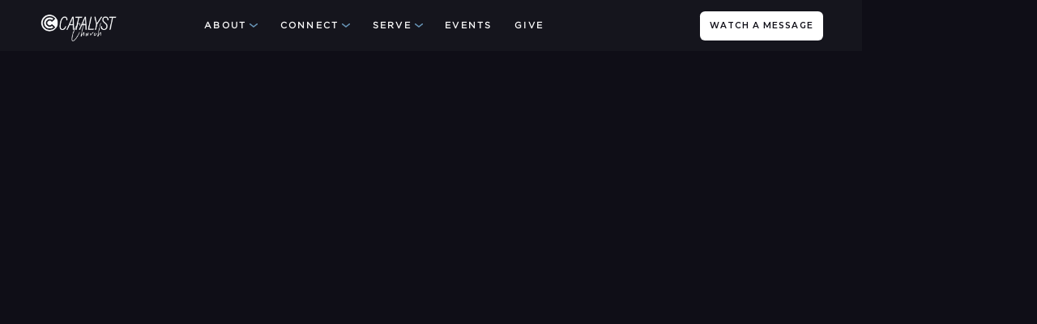

--- FILE ---
content_type: text/html
request_url: https://www.yourcatalystchurch.com/events/this-is-us
body_size: 6830
content:
<!DOCTYPE html><!-- Last Published: Sun Dec 14 2025 22:41:33 GMT+0000 (Coordinated Universal Time) --><html data-wf-domain="www.yourcatalystchurch.com" data-wf-page="6050c81c43a7c882008bd334" data-wf-site="5fb2cbb585b73b59f04069f0" data-wf-collection="6050c81c43a7c878a58bd2fe" data-wf-item-slug="this-is-us"><head><meta charset="utf-8"/><title></title><meta content="" name="description"/><meta content="" property="og:title"/><meta content="" property="og:description"/><meta content="https://cdn.prod.website-files.com/5fb2cbb5a4c6e7007085aeab/64d7ee75e81314cb7f50490f_ThisIsUs-TitleScreen.jpg" property="og:image"/><meta content="" property="twitter:title"/><meta content="" property="twitter:description"/><meta content="https://cdn.prod.website-files.com/5fb2cbb5a4c6e7007085aeab/64d7ee75e81314cb7f50490f_ThisIsUs-TitleScreen.jpg" property="twitter:image"/><meta property="og:type" content="website"/><meta content="summary_large_image" name="twitter:card"/><meta content="width=device-width, initial-scale=1" name="viewport"/><link href="https://cdn.prod.website-files.com/5fb2cbb585b73b59f04069f0/css/catalyst-church-57545e.webflow.shared.b468033be.min.css" rel="stylesheet" type="text/css"/><link href="https://fonts.googleapis.com" rel="preconnect"/><link href="https://fonts.gstatic.com" rel="preconnect" crossorigin="anonymous"/><script src="https://ajax.googleapis.com/ajax/libs/webfont/1.6.26/webfont.js" type="text/javascript"></script><script type="text/javascript">WebFont.load({  google: {    families: ["Montserrat:100,100italic,200,200italic,300,300italic,400,400italic,500,500italic,600,600italic,700,700italic,800,800italic,900,900italic","Open Sans:300,300italic,400,400italic,600,600italic,700,700italic,800,800italic","DM Sans:regular,500,700"]  }});</script><script src="https://use.typekit.net/dzr3nao.js" type="text/javascript"></script><script type="text/javascript">try{Typekit.load();}catch(e){}</script><script type="text/javascript">!function(o,c){var n=c.documentElement,t=" w-mod-";n.className+=t+"js",("ontouchstart"in o||o.DocumentTouch&&c instanceof DocumentTouch)&&(n.className+=t+"touch")}(window,document);</script><link href="https://cdn.prod.website-files.com/5fb2cbb585b73b59f04069f0/5fb2cd1f02adac411df4154e_favicon-32x32.png" rel="shortcut icon" type="image/x-icon"/><link href="https://cdn.prod.website-files.com/5fb2cbb585b73b59f04069f0/5fb2cd5a94acacc15f7720e9_webclip-256.png" rel="apple-touch-icon"/><link href="https://www.yourcatalystchurch.com/events/this-is-us" rel="canonical"/><script async="" src="https://www.googletagmanager.com/gtag/js?id=G-90Y13XDG75"></script><script type="text/javascript">window.dataLayer = window.dataLayer || [];function gtag(){dataLayer.push(arguments);}gtag('set', 'developer_id.dZGVlNj', true);gtag('js', new Date());gtag('config', 'G-90Y13XDG75');</script><script type="text/javascript">!function(f,b,e,v,n,t,s){if(f.fbq)return;n=f.fbq=function(){n.callMethod?n.callMethod.apply(n,arguments):n.queue.push(arguments)};if(!f._fbq)f._fbq=n;n.push=n;n.loaded=!0;n.version='2.0';n.agent='plwebflow';n.queue=[];t=b.createElement(e);t.async=!0;t.src=v;s=b.getElementsByTagName(e)[0];s.parentNode.insertBefore(t,s)}(window,document,'script','https://connect.facebook.net/en_US/fbevents.js');fbq('init', '906585012870960');fbq('track', 'PageView');</script><style>
::selection {background: #000000; color: #FFFFFF; text-shadow: none;}
.is--hide-on-published-site {display:none;}
</style>

<script src="https://js.churchcenter.com/modal/v1"></script>

<!-- Google tag (gtag.js) -->
<script async src="https://www.googletagmanager.com/gtag/js?id=AW-16459280009"></script>
<script>
  window.dataLayer = window.dataLayer || [];
  function gtag(){dataLayer.push(arguments);}
  gtag('js', new Date());

  gtag('config', 'AW-16459280009');
</script>
<script>
  gtag('config', 'AW-16459280009/6g0dCOfCwJgZEIndsqg9', {
    'phone_conversion_number': '(240)-668-4097'
  });
</script>
<script>
  gtag('config', 'AW-16459280009/DuqGCLzVupgZEIndsqg9', {
    'phone_conversion_number': '(301) 715-8592'
  });
</script>

<script type="text/javascript" src="//script.crazyegg.com/pages/scripts/0022/1041.js" async="async"></script>
<meta name="msvalidate.01" content="F818D62F9948C079AC7DD9BF218B1502" />
<script type="application/ld+json">
{
  "@context": "https://schema.org",
  "@type": "LocalBusiness",
  "name": "Catalyst Church",
  "image": "https://assets-global.website-files.com/5fb2cbb5a4c6e7007085aeab/5fb2dbcd4629ff6934401ea3_CatalystLogo-White.png",
  "url": "https://www.yourcatalystchurch.com/",
  "telephone": "+1 240-668-4097",
  "address": {
    "@type": "PostalAddress",
    "streetAddress": "8120 Wisconsin Avenue",
    "addressLocality": "Bethesda",
    "addressRegion": "MD",
    "postalCode": "20814",
    "addressCountry": "US"
  },
  "geo": {
    "@type": "GeoCoordinates",
    "latitude": 38.9912279,
    "longitude": -77.0961063
  }
}
</script>

<!--

<script type="text/javascript">window.pyvAccountKey = 'tiOfWenE';  window.pyvDomain = 'https://lite.visitplanner.church'; var script = document.createElement('script');  script.async = true; script.type = 'text/javascript';  script.src = 'https://lite.visitplanner.church/embed/embed.js'; document.head.appendChild(script);</script>
<meta name="google-site-verification" content="u9gd350WYBKvMO5O6vrYlPZv_40lWyN7pwEsv05pmYQ" /> 

-->

<!-- Google tag (gtag.js) -->
<script async src="https://www.googletagmanager.com/gtag/js?id=AW-399336297">
</script>
<script>
  window.dataLayer = window.dataLayer || [];
  function gtag(){dataLayer.push(arguments);}
  gtag('js', new Date());

  gtag('config', 'AW-399336297');
</script></head><body class="is--dark"><div class="c-overflow"><div class="c-global"><div class="w-dyn-list"><div role="list" class="w-dyn-items"><div role="listitem" class="w-dyn-item"><div class="c-html w-embed"><style>
::-moz-selection {color: #ffffff; background: #6794b5;}
::selection {color: #ffffff; background: #6794b5;}
.c-nav {backdrop-filter: blur(1em); -webkit-backdrop-filter: blur(1em);}
.c-nav_icon {color: #6794b5;}
.c-button {background-color: #6794b5;}
.c-background-video {width: 100%; height: 100%;}
.is--hero {pointer-events: none;}
.c-hero_contain {pointer-events: auto;}
.c-hero_message {pointer-events: auto; backdrop-filter: blur(1em); -webkit-backdrop-filter: blur(1em);}
.c-hero_icon {color: #6794b5;}
.is--hero-link {border-color: #6794b5;}
.c-sermon_tag {backdrop-filter: blur(1em); -webkit-backdrop-filter: blur(1em);}
.c-events_list::-webkit-scrollbar {display: none;}
.c-video {-webkit-mask-image: -webkit-radial-gradient(white, black);}
.is--title {color: #6794b5;}
.c-staff_list::-webkit-scrollbar {display: none;}
.brand-color {color: #6794b5;}
.c-switch_switch {background-color: #6794b5;}
.c-popup {backdrop-filter: blur(1em); -webkit-backdrop-filter: blur(1em);}
.c-popup_module {pointer-events:auto;}
.is--popup-content {pointer-events:none;}
.c-form_radio-button {border-color: #6794b5;}
.c-form_radio-button.w--redirected-checked {background-color: #6794b5; border-color: #6794b5;}
.c-livestream_card {background-color: #6794b5;}
.c-sermon_button {background-color: #6794b5;}
.c-homepage_link {-webkit-mask-image: -webkit-radial-gradient(white, black);}
.c-events_img {-webkit-mask-image: -webkit-radial-gradient(white, black);}
.c-sermon {-webkit-mask-image: -webkit-radial-gradient(white, black);}
.c-staff_photo {-webkit-mask-image: -webkit-radial-gradient(white, black);}
.c-header_img {-webkit-mask-image: -webkit-radial-gradient(white, black);}


.c-large-header_contain {
  position: absolute;
  white-space: nowrap;
  will-change: transform;
  animation: marquee-horizontal 40s linear infinite;
  /* manipulate the speed of the marquee by changing "40s" line above*/
}

@keyframes marquee-horizontal {
  from { transform: translateX(0); }
  to { transform: translateX(-50%); }
}

</style></div><div class="c-html w-embed w-script"><script>
var churchName = 'Catalyst Church';
</script>

// Slick slider and filtering javascript
<script src="https://drive.google.com/uc?export=view&id=1prL03XZzzM7WklpOR_7i50-XQXlCYpHm"></script></div></div></div></div></div><nav class="c-nav"><div class="message-wrapper"><div class="message-content"><p class="message-text paragraph-4 paragraph-5 paragraph-6 paragraph-7 paragraph-8 paragraph-9 paragraph-10 paragraph-11 paragraph-12 paragraph-13 paragraph-14 paragraph-15 paragraph-16 paragraph-17"><strong>This Sunday At 9:45 a.m. or 11:30 a.m. at the Bethesda Row Cinema!</strong></p><a href="/plan-your-visit" class="c-nav_msg_btn w-button">Click for more info</a></div></div><div class="nav-wrapper"><div class="c-logo_wrap w-dyn-list"><div role="list" class="w-dyn-items"><div role="listitem" class="w-dyn-item"><a href="/" class="c-nav_logo w-inline-block"><div style="background-image:url(&quot;https://cdn.prod.website-files.com/5fb2cbb5a4c6e7007085aeab/5fb2dbcd4629ff6934401ea3_CatalystLogo-White.png&quot;)" class="c-nav_logo-img"></div></a></div></div></div><div class="c-nav_menu"><div class="c-nav_menu-scroll"><div class="c-nav_menu-links"><div class="c-nav_link is--dropdown"><div class="c-nav_link-wrap"><p class="c-nav_link-text">About</p><div class="c-nav_icon"><div class="c-svg w-embed"><svg xmlns="http://www.w3.org/2000/svg" width="100%" viewBox="0 0 12.694 6.86">
  <path id="Path_33" data-name="Path 33" d="M1529.662,3993.818l5.7,4.789,5.7-4.789" transform="translate(-1529.019 -3993.052)" fill="none" stroke="currentColor" stroke-linecap="round" stroke-miterlimit="10" stroke-width="2"/>
</svg></div></div></div><div class="c-nav_dropdown w-dyn-list"><div role="list" class="c-nav_dropdown-list w-dyn-items"><div role="listitem" class="c-nav_dropdown-item w-dyn-item"><div class="c-nav_external-link w-embed"><a href="/our-pastors" class="c-nav_dropdown-link w-inline-block">
<p class="c-nav_dropdown-text">Our Pastors</p>
</a></div><a href="#" class="c-nav_dropdown-link w-inline-block w-condition-invisible"><p class="c-nav_dropdown-text">Our Pastors</p></a></div><div role="listitem" class="c-nav_dropdown-item w-dyn-item"><div class="c-nav_external-link w-embed"><a href="/our-story" class="c-nav_dropdown-link w-inline-block">
<p class="c-nav_dropdown-text">Our Story</p>
</a></div><a href="#" class="c-nav_dropdown-link w-inline-block w-condition-invisible"><p class="c-nav_dropdown-text">Our Story</p></a></div><div role="listitem" class="c-nav_dropdown-item w-dyn-item"><div class="c-nav_external-link w-embed"><a href="/our-beliefs" class="c-nav_dropdown-link w-inline-block">
<p class="c-nav_dropdown-text">Our Beliefs</p>
</a></div><a href="#" class="c-nav_dropdown-link w-inline-block w-condition-invisible"><p class="c-nav_dropdown-text">Our Beliefs</p></a></div><div role="listitem" class="c-nav_dropdown-item w-dyn-item"><div class="c-nav_external-link w-embed"><a href="/mission-and-values" class="c-nav_dropdown-link w-inline-block">
<p class="c-nav_dropdown-text">Mission and Values</p>
</a></div><a href="#" class="c-nav_dropdown-link w-inline-block w-condition-invisible"><p class="c-nav_dropdown-text">Mission and Values</p></a></div><div role="listitem" class="c-nav_dropdown-item w-dyn-item"><div class="c-nav_external-link w-embed"><a href="/reading-plan" class="c-nav_dropdown-link w-inline-block">
<p class="c-nav_dropdown-text">2025 Reading Plan</p>
</a></div><a href="#" class="c-nav_dropdown-link w-inline-block w-condition-invisible"><p class="c-nav_dropdown-text">2025 Reading Plan</p></a></div></div></div></div><div class="c-nav_link is--dropdown"><div class="c-nav_link-wrap"><p class="c-nav_link-text">Connect</p><div class="c-nav_icon"><div class="c-svg w-embed"><svg xmlns="http://www.w3.org/2000/svg" width="100%" viewBox="0 0 12.694 6.86">
  <path id="Path_33" data-name="Path 33" d="M1529.662,3993.818l5.7,4.789,5.7-4.789" transform="translate(-1529.019 -3993.052)" fill="none" stroke="currentColor" stroke-linecap="round" stroke-miterlimit="10" stroke-width="2"/>
</svg></div></div></div><div class="c-nav_dropdown w-dyn-list"><div role="list" class="c-nav_dropdown-list w-dyn-items"><div role="listitem" class="c-nav_dropdown-item w-dyn-item"><div class="c-nav_external-link w-condition-invisible w-embed"><a href="" class="c-nav_dropdown-link w-inline-block">
<p class="c-nav_dropdown-text">Next Steps</p>
</a></div><a href="/pages/next-steps" class="c-nav_dropdown-link w-inline-block"><p class="c-nav_dropdown-text">Next Steps</p></a></div><div role="listitem" class="c-nav_dropdown-item w-dyn-item"><div class="c-nav_external-link w-embed"><a href="/groups" class="c-nav_dropdown-link w-inline-block">
<p class="c-nav_dropdown-text">Groups</p>
</a></div><a href="#" class="c-nav_dropdown-link w-inline-block w-condition-invisible"><p class="c-nav_dropdown-text">Groups</p></a></div><div role="listitem" class="c-nav_dropdown-item w-dyn-item"><div class="c-nav_external-link w-embed"><a href="/catalyst-kids" class="c-nav_dropdown-link w-inline-block">
<p class="c-nav_dropdown-text">Catalyst Kids</p>
</a></div><a href="#" class="c-nav_dropdown-link w-inline-block w-condition-invisible"><p class="c-nav_dropdown-text">Catalyst Kids</p></a></div><div role="listitem" class="c-nav_dropdown-item w-dyn-item"><div class="c-nav_external-link w-embed"><a href="/catalyst-students" class="c-nav_dropdown-link w-inline-block">
<p class="c-nav_dropdown-text">Catalyst Students</p>
</a></div><a href="#" class="c-nav_dropdown-link w-inline-block w-condition-invisible"><p class="c-nav_dropdown-text">Catalyst Students</p></a></div><div role="listitem" class="c-nav_dropdown-item w-dyn-item"><div class="c-nav_external-link w-embed"><a href="/pastoral-care" class="c-nav_dropdown-link w-inline-block">
<p class="c-nav_dropdown-text">Pastoral Care</p>
</a></div><a href="#" class="c-nav_dropdown-link w-inline-block w-condition-invisible"><p class="c-nav_dropdown-text">Pastoral Care</p></a></div><div role="listitem" class="c-nav_dropdown-item w-dyn-item"><div class="c-nav_external-link w-embed"><a href="/baptism" class="c-nav_dropdown-link w-inline-block">
<p class="c-nav_dropdown-text">Baptism</p>
</a></div><a href="#" class="c-nav_dropdown-link w-inline-block w-condition-invisible"><p class="c-nav_dropdown-text">Baptism</p></a></div></div></div></div><div class="c-nav_link is--dropdown"><div class="c-nav_link-wrap"><p class="c-nav_link-text">serve</p><div class="c-nav_icon"><div class="c-svg w-embed"><svg xmlns="http://www.w3.org/2000/svg" width="100%" viewBox="0 0 12.694 6.86">
  <path id="Path_33" data-name="Path 33" d="M1529.662,3993.818l5.7,4.789,5.7-4.789" transform="translate(-1529.019 -3993.052)" fill="none" stroke="currentColor" stroke-linecap="round" stroke-miterlimit="10" stroke-width="2"/>
</svg></div></div></div><div class="c-nav_dropdown w-dyn-list"><div role="list" class="c-nav_dropdown-list w-dyn-items"><div role="listitem" class="c-nav_dropdown-item w-dyn-item"><div class="c-nav_external-link w-embed"><a href="/dream-team" class="c-nav_dropdown-link w-inline-block">
<p class="c-nav_dropdown-text">Dream Team</p>
</a></div><a href="#" class="c-nav_dropdown-link w-inline-block w-condition-invisible"><p class="c-nav_dropdown-text">Dream Team</p></a></div><div role="listitem" class="c-nav_dropdown-item w-dyn-item"><div class="c-nav_external-link w-embed"><a href="/outreach" class="c-nav_dropdown-link w-inline-block">
<p class="c-nav_dropdown-text">Outreach</p>
</a></div><a href="#" class="c-nav_dropdown-link w-inline-block w-condition-invisible"><p class="c-nav_dropdown-text">Outreach</p></a></div></div></div></div><a href="/events" class="c-nav_link w-inline-block"><p class="c-nav_link-text">Events</p></a><a href="/give" class="c-nav_link w-inline-block"><p class="c-nav_link-text">Give</p></a></div><a href="/messages" class="c-nav_button w-button">Watch A Message</a></div></div><a href="#" class="c-nav_hamburger w-inline-block"><div data-is-ix2-target="1" class="c-nav_hamburger_icon" data-w-id="561e343e-bcdc-cf51-d2d3-a4db066ddf48" data-animation-type="lottie" data-src="https://cdn.prod.website-files.com/5fb2cbb585b73b59f04069f0/5fb2cbb5a4c6e7ea6485aed9_hamburger-icon.json" data-loop="0" data-direction="1" data-autoplay="0" data-renderer="svg" data-default-duration="2.0208333333333335" data-duration="0" data-ix2-initial-state="0"></div></a></div></nav><div class="c-section is--media"><div style="opacity:0" class="c-media_header"><h4>Event details</h4><a href="/events" class="c-media_link w-inline-block"><div class="brand-color"><div class="c-media_button-flex"><div class="c-media_icon"><div class="c-svg w-embed"><svg xmlns="http://www.w3.org/2000/svg" width="100%" viewBox="0 0 22.853 18.504">
  <g id="Group_51" data-name="Group 51" transform="translate(0.75 -0.232)">
    <line id="Line_2" data-name="Line 2" x2="20" transform="translate(0.853 9.984)" fill="none" stroke="currentColor" stroke-linecap="round" stroke-linejoin="round" stroke-width="2.5"/>
    <path id="Path_82" data-name="Path 82" d="M7.984,16.968.5,9.484,7.984,2" fill="none" stroke="currentColor" stroke-linecap="round" stroke-linejoin="round" stroke-width="2.5"/>
  </g>
</svg></div></div><p>All Events</p></div></div></a></div><div class="c-even-columns"><div style="-webkit-transform:translate3d(0, 50%, 0) scale3d(1, 1, 1) rotateX(0) rotateY(0) rotateZ(0) skew(0, 0);-moz-transform:translate3d(0, 50%, 0) scale3d(1, 1, 1) rotateX(0) rotateY(0) rotateZ(0) skew(0, 0);-ms-transform:translate3d(0, 50%, 0) scale3d(1, 1, 1) rotateX(0) rotateY(0) rotateZ(0) skew(0, 0);transform:translate3d(0, 50%, 0) scale3d(1, 1, 1) rotateX(0) rotateY(0) rotateZ(0) skew(0, 0);opacity:0" class="c-column_even-img"><div class="c-video w-condition-invisible"><div class="c-vid w-dyn-bind-empty w-video w-embed"></div></div><div style="background-image:url(&quot;https://cdn.prod.website-files.com/5fb2cbb5a4c6e7007085aeab/64d7ee75e81314cb7f50490f_ThisIsUs-TitleScreen.jpg&quot;)" class="c-events_img2"><img src="https://cdn.prod.website-files.com/5fb2cbb585b73b59f04069f0/5fb2cbb5a4c6e76ffc85aed4_16x9.png" alt="" class="c-events_img-fill"/></div></div><div style="opacity:0;-webkit-transform:translate3d(0, 20%, 0) scale3d(1, 1, 1) rotateX(0) rotateY(0) rotateZ(0) skew(0, 0);-moz-transform:translate3d(0, 20%, 0) scale3d(1, 1, 1) rotateX(0) rotateY(0) rotateZ(0) skew(0, 0);-ms-transform:translate3d(0, 20%, 0) scale3d(1, 1, 1) rotateX(0) rotateY(0) rotateZ(0) skew(0, 0);transform:translate3d(0, 20%, 0) scale3d(1, 1, 1) rotateX(0) rotateY(0) rotateZ(0) skew(0, 0)" class="c-column_even"><h4 class="white">This Is Us</h4><p class="c-event_description">Join us for our series &quot;This Is Us&quot; this Sunday! We&#x27;ll be discussing what it means to be the church and how we can experience God&#x27;s best for our lives.
Sundays 9:45 a.m. + 11:30 a.m. 8120 Wisconsin Avenue
Bethesda, MD</p><div class="c-event_date-and-time"><div class="c-events_info"><div class="brand-color"><div class="c-events_icon"><div class="c-svg w-embed"><svg id="Group_76" data-name="Group 76" xmlns="http://www.w3.org/2000/svg" width="100%" viewBox="0 0 20 20">
  <path id="Path_84" data-name="Path 84" d="M18.75,2.5h-2.5V0H12.5V2.5h-5V0H3.75V2.5H1.25A1.25,1.25,0,0,0,0,3.75v15A1.25,1.25,0,0,0,1.25,20h17.5A1.25,1.25,0,0,0,20,18.75v-15A1.25,1.25,0,0,0,18.75,2.5Zm-1.25,15H2.5V6.25h15Z" fill="currentColor"/>
  <rect id="Rectangle_54" data-name="Rectangle 54" width="2.5" height="2.5" transform="translate(5 8.75)" fill="currentColor"/>
  <rect id="Rectangle_55" data-name="Rectangle 55" width="2.5" height="2.5" transform="translate(8.75 8.75)" fill="currentColor"/>
  <rect id="Rectangle_56" data-name="Rectangle 56" width="2.5" height="2.5" transform="translate(5 12.5)" fill="currentColor"/>
  <rect id="Rectangle_57" data-name="Rectangle 57" width="2.5" height="2.5" transform="translate(8.75 12.5)" fill="currentColor"/>
  <rect id="Rectangle_58" data-name="Rectangle 58" width="2.5" height="2.5" transform="translate(12.5 8.75)" fill="currentColor"/>
  <rect id="Rectangle_59" data-name="Rectangle 59" width="2.5" height="2.5" transform="translate(12.5 12.5)" fill="currentColor"/>
</svg></div></div></div><p>August 13th - September 10th</p></div><div class="c-events_info"><div class="brand-color"><div class="c-events_icon"><div class="c-svg w-embed"><svg xmlns="http://www.w3.org/2000/svg" width="100%" viewBox="0 0 20 20">
  <g id="Group_41" data-name="Group 41" opacity="1">
    <path id="Path_79" data-name="Path 79" d="M10,0A10,10,0,1,0,20,10,10.011,10.011,0,0,0,10,0Zm5.833,10.833H9.167V4.167h1.667v5h5Z" fill="currentColor"/>
  </g>
</svg></div></div></div><p>9:45 a.m. + 11:30 a.m. </p></div></div><div class="c-events_info"><div class="brand-color"><div class="c-events_icon"><div class="c-svg w-embed"><svg xmlns="http://www.w3.org/2000/svg" width="100%" viewBox="0 0 15.307 20.259">
  <g id="Group_52" data-name="Group 52" transform="translate(-7 -1)">
    <path id="Path_83" data-name="Path 83" d="M14.653,1A7.58,7.58,0,0,0,7,8.653c0,5.08,7.035,12.174,7.335,12.474a.45.45,0,0,0,.637,0c.3-.3,7.335-7.393,7.335-12.474A7.58,7.58,0,0,0,14.653,1Zm0,10.355a2.7,2.7,0,1,1,2.7-2.7A2.7,2.7,0,0,1,14.653,11.355Z" fill="currentColor"/>
  </g>
</svg></div></div></div><p>8120 Wisconsin Avenue, Bethesda, MD</p></div><div class="c-buttons"><a href="https://yourcatalystchurch.churchcenter.com/registrations/events/3105013" class="c-button is--event-button is--top w-condition-invisible w-dyn-bind-empty w-button"></a><a href="#" class="c-button is--white is--event-button w-condition-invisible w-dyn-bind-empty w-button"></a></div></div></div></div><div class="c-section is--footer-spacer"></div><footer id="footer" class="w-dyn-list"><div id="footer-list" role="list" class="w-dyn-items"><div role="listitem" class="c-section is--footer w-dyn-item"><div id="footer-top" class="c-footer_top"><div class="c-footer_info"><div class="c-footer_item"><p class="c-footer_item-title">Service Times</p><p class="c-footer_text">Sundays | 9:00 a.m. + 10:30 a.m. + 12:00 p.m.</p></div><div class="c-footer_item"><p class="c-footer_item-title">Contact</p><a href="tel:(240)-668-4097" class="c-footer_link">(240)-668-4097</a><a href="mailto:info@yourcatalystchurch.com" class="c-footer_link">info@yourcatalystchurch.com</a><a href="/contact" class="c-footer_link">Contact Us</a><a href="/sitemap" target="_blank" class="link-30">Sitemap</a></div><div class="c-footer_item"><p class="c-footer_item-title">Location Address</p><p class="c-footer_text">Address: 8120 Wisconsin Avenue, Bethesda, MD 20814</p></div></div><div class="c-form w-form"><p class="c-footer_item-title">Stay connected</p><form id="wf-form-Subscribe-to-Newsletter" name="wf-form-Subscribe-to-Newsletter" data-name="Subscribe to Newsletter" method="get" class="c-form_fields" data-wf-page-id="6050c81c43a7c882008bd334" data-wf-element-id="12d1fefb-36be-e433-eadf-382b33ec3493"><input class="c-form_field w-input" maxlength="256" name="Newsletter-Subscription" data-name="Newsletter Subscription" placeholder="name@email.com" type="email" id="Newsletter-Subscription" required=""/><input type="submit" data-wait="Please wait..." class="c-form_submit w-button" value="Subscribe"/></form><div class="c-form_success w-form-done"><div>Thank you! Your submission has been received!</div></div><div class="c-form_success w-form-fail"><div>Oops! Something went wrong while submitting the form.</div></div><p class="is--footer_disclaimer">Subscribe to our newsletter for updates.</p></div></div><div id="footer-bottom" class="c-footer_bottom"><p class="paragraph-23">© All Rights Reserved.<br/>‍<a href="/privacy-policy">Privacy Policy</a>. <br/>‍<a href="/terms-and-conditions">Terms of Service.</a> </p><a href="http://google.com" class="c-footer_privacy-link">Privacy Policy</a><div class="c-footer_social"><a href="https://www.facebook.com/yourcatalystchurch/" target="_blank" class="c-social_link w-inline-block"><img src="https://cdn.prod.website-files.com/5fb2cbb585b73b59f04069f0/5fb2cbb5a4c6e7aa3a85aed8_facebook.svg" alt="FaceBook icon" class="c-social_icon"/></a><a href="https://www.youtube.com/channel/UCLQMUk6FsSjKOO4ozzuHsxA" target="_blank" class="c-social_link w-inline-block"><img src="https://cdn.prod.website-files.com/5fb2cbb585b73b59f04069f0/5fb2cbb5a4c6e7cbc085aed1_youtube.svg" alt="Youtube icon" class="c-social_icon"/></a><a href="https://www.instagram.com/yourcatalystchurch/" target="_blank" class="c-social_link w-inline-block"><img src="https://cdn.prod.website-files.com/5fb2cbb585b73b59f04069f0/5fb2cbb5a4c6e70d9a85aed5_instagram.svg" alt="InstaGram icon" class="c-social_icon"/></a><a href="#" class="c-social_link w-inline-block w-condition-invisible"><img src="https://cdn.prod.website-files.com/5fb2cbb585b73b59f04069f0/5fb2cbb5a4c6e7c2e685aecf_twitter.svg" alt="" class="c-social_icon"/></a><a href="#" class="c-social_link w-inline-block w-condition-invisible"><img src="https://cdn.prod.website-files.com/5fb2cbb585b73b59f04069f0/5fb2cbb5a4c6e7b06b85aece_vimeo.svg" alt="" class="c-social_icon"/></a><a href="http://spotify.com" target="_blank" class="c-social_link w-inline-block"><img src="https://cdn.prod.website-files.com/5fb2cbb585b73b59f04069f0/5fb2cbb5a4c6e7827085aed2_spotify.svg" alt="Spotify Icon" class="c-social_icon"/></a></div></div></div></div></footer></div><script src="https://d3e54v103j8qbb.cloudfront.net/js/jquery-3.5.1.min.dc5e7f18c8.js?site=5fb2cbb585b73b59f04069f0" type="text/javascript" integrity="sha256-9/aliU8dGd2tb6OSsuzixeV4y/faTqgFtohetphbbj0=" crossorigin="anonymous"></script><script src="https://cdn.prod.website-files.com/5fb2cbb585b73b59f04069f0/js/webflow.schunk.e0c428ff9737f919.js" type="text/javascript"></script><script src="https://cdn.prod.website-files.com/5fb2cbb585b73b59f04069f0/js/webflow.schunk.6b56cd0dfe8a3050.js" type="text/javascript"></script><script src="https://cdn.prod.website-files.com/5fb2cbb585b73b59f04069f0/js/webflow.81fa3ba7.4d224358d40e3e89.js" type="text/javascript"></script><script type="text/javascript" src="https://cdn.jsdelivr.net/npm/slick-carousel@1.8.1/slick/slick.min.js"></script></body></html>

--- FILE ---
content_type: text/css
request_url: https://cdn.prod.website-files.com/5fb2cbb585b73b59f04069f0/css/catalyst-church-57545e.webflow.shared.b468033be.min.css
body_size: 34462
content:
html{-webkit-text-size-adjust:100%;-ms-text-size-adjust:100%;font-family:sans-serif}body{margin:0}article,aside,details,figcaption,figure,footer,header,hgroup,main,menu,nav,section,summary{display:block}audio,canvas,progress,video{vertical-align:baseline;display:inline-block}audio:not([controls]){height:0;display:none}[hidden],template{display:none}a{background-color:#0000}a:active,a:hover{outline:0}abbr[title]{border-bottom:1px dotted}b,strong{font-weight:700}dfn{font-style:italic}h1{margin:.67em 0;font-size:2em}mark{color:#000;background:#ff0}small{font-size:80%}sub,sup{vertical-align:baseline;font-size:75%;line-height:0;position:relative}sup{top:-.5em}sub{bottom:-.25em}img{border:0}svg:not(:root){overflow:hidden}hr{box-sizing:content-box;height:0}pre{overflow:auto}code,kbd,pre,samp{font-family:monospace;font-size:1em}button,input,optgroup,select,textarea{color:inherit;font:inherit;margin:0}button{overflow:visible}button,select{text-transform:none}button,html input[type=button],input[type=reset]{-webkit-appearance:button;cursor:pointer}button[disabled],html input[disabled]{cursor:default}button::-moz-focus-inner,input::-moz-focus-inner{border:0;padding:0}input{line-height:normal}input[type=checkbox],input[type=radio]{box-sizing:border-box;padding:0}input[type=number]::-webkit-inner-spin-button,input[type=number]::-webkit-outer-spin-button{height:auto}input[type=search]{-webkit-appearance:none}input[type=search]::-webkit-search-cancel-button,input[type=search]::-webkit-search-decoration{-webkit-appearance:none}legend{border:0;padding:0}textarea{overflow:auto}optgroup{font-weight:700}table{border-collapse:collapse;border-spacing:0}td,th{padding:0}@font-face{font-family:webflow-icons;src:url([data-uri])format("truetype");font-weight:400;font-style:normal}[class^=w-icon-],[class*=\ w-icon-]{speak:none;font-variant:normal;text-transform:none;-webkit-font-smoothing:antialiased;-moz-osx-font-smoothing:grayscale;font-style:normal;font-weight:400;line-height:1;font-family:webflow-icons!important}.w-icon-slider-right:before{content:""}.w-icon-slider-left:before{content:""}.w-icon-nav-menu:before{content:""}.w-icon-arrow-down:before,.w-icon-dropdown-toggle:before{content:""}.w-icon-file-upload-remove:before{content:""}.w-icon-file-upload-icon:before{content:""}*{box-sizing:border-box}html{height:100%}body{color:#333;background-color:#fff;min-height:100%;margin:0;font-family:Arial,sans-serif;font-size:14px;line-height:20px}img{vertical-align:middle;max-width:100%;display:inline-block}html.w-mod-touch *{background-attachment:scroll!important}.w-block{display:block}.w-inline-block{max-width:100%;display:inline-block}.w-clearfix:before,.w-clearfix:after{content:" ";grid-area:1/1/2/2;display:table}.w-clearfix:after{clear:both}.w-hidden{display:none}.w-button{color:#fff;line-height:inherit;cursor:pointer;background-color:#3898ec;border:0;border-radius:0;padding:9px 15px;text-decoration:none;display:inline-block}input.w-button{-webkit-appearance:button}html[data-w-dynpage] [data-w-cloak]{color:#0000!important}.w-code-block{margin:unset}pre.w-code-block code{all:inherit}.w-optimization{display:contents}.w-webflow-badge,.w-webflow-badge>img{box-sizing:unset;width:unset;height:unset;max-height:unset;max-width:unset;min-height:unset;min-width:unset;margin:unset;padding:unset;float:unset;clear:unset;border:unset;border-radius:unset;background:unset;background-image:unset;background-position:unset;background-size:unset;background-repeat:unset;background-origin:unset;background-clip:unset;background-attachment:unset;background-color:unset;box-shadow:unset;transform:unset;direction:unset;font-family:unset;font-weight:unset;color:unset;font-size:unset;line-height:unset;font-style:unset;font-variant:unset;text-align:unset;letter-spacing:unset;-webkit-text-decoration:unset;text-decoration:unset;text-indent:unset;text-transform:unset;list-style-type:unset;text-shadow:unset;vertical-align:unset;cursor:unset;white-space:unset;word-break:unset;word-spacing:unset;word-wrap:unset;transition:unset}.w-webflow-badge{white-space:nowrap;cursor:pointer;box-shadow:0 0 0 1px #0000001a,0 1px 3px #0000001a;visibility:visible!important;opacity:1!important;z-index:2147483647!important;color:#aaadb0!important;overflow:unset!important;background-color:#fff!important;border-radius:3px!important;width:auto!important;height:auto!important;margin:0!important;padding:6px!important;font-size:12px!important;line-height:14px!important;text-decoration:none!important;display:inline-block!important;position:fixed!important;inset:auto 12px 12px auto!important;transform:none!important}.w-webflow-badge>img{position:unset;visibility:unset!important;opacity:1!important;vertical-align:middle!important;display:inline-block!important}h1,h2,h3,h4,h5,h6{margin-bottom:10px;font-weight:700}h1{margin-top:20px;font-size:38px;line-height:44px}h2{margin-top:20px;font-size:32px;line-height:36px}h3{margin-top:20px;font-size:24px;line-height:30px}h4{margin-top:10px;font-size:18px;line-height:24px}h5{margin-top:10px;font-size:14px;line-height:20px}h6{margin-top:10px;font-size:12px;line-height:18px}p{margin-top:0;margin-bottom:10px}blockquote{border-left:5px solid #e2e2e2;margin:0 0 10px;padding:10px 20px;font-size:18px;line-height:22px}figure{margin:0 0 10px}figcaption{text-align:center;margin-top:5px}ul,ol{margin-top:0;margin-bottom:10px;padding-left:40px}.w-list-unstyled{padding-left:0;list-style:none}.w-embed:before,.w-embed:after{content:" ";grid-area:1/1/2/2;display:table}.w-embed:after{clear:both}.w-video{width:100%;padding:0;position:relative}.w-video iframe,.w-video object,.w-video embed{border:none;width:100%;height:100%;position:absolute;top:0;left:0}fieldset{border:0;margin:0;padding:0}button,[type=button],[type=reset]{cursor:pointer;-webkit-appearance:button;border:0}.w-form{margin:0 0 15px}.w-form-done{text-align:center;background-color:#ddd;padding:20px;display:none}.w-form-fail{background-color:#ffdede;margin-top:10px;padding:10px;display:none}label{margin-bottom:5px;font-weight:700;display:block}.w-input,.w-select{color:#333;vertical-align:middle;background-color:#fff;border:1px solid #ccc;width:100%;height:38px;margin-bottom:10px;padding:8px 12px;font-size:14px;line-height:1.42857;display:block}.w-input::placeholder,.w-select::placeholder{color:#999}.w-input:focus,.w-select:focus{border-color:#3898ec;outline:0}.w-input[disabled],.w-select[disabled],.w-input[readonly],.w-select[readonly],fieldset[disabled] .w-input,fieldset[disabled] .w-select{cursor:not-allowed}.w-input[disabled]:not(.w-input-disabled),.w-select[disabled]:not(.w-input-disabled),.w-input[readonly],.w-select[readonly],fieldset[disabled]:not(.w-input-disabled) .w-input,fieldset[disabled]:not(.w-input-disabled) .w-select{background-color:#eee}textarea.w-input,textarea.w-select{height:auto}.w-select{background-color:#f3f3f3}.w-select[multiple]{height:auto}.w-form-label{cursor:pointer;margin-bottom:0;font-weight:400;display:inline-block}.w-radio{margin-bottom:5px;padding-left:20px;display:block}.w-radio:before,.w-radio:after{content:" ";grid-area:1/1/2/2;display:table}.w-radio:after{clear:both}.w-radio-input{float:left;margin:3px 0 0 -20px;line-height:normal}.w-file-upload{margin-bottom:10px;display:block}.w-file-upload-input{opacity:0;z-index:-100;width:.1px;height:.1px;position:absolute;overflow:hidden}.w-file-upload-default,.w-file-upload-uploading,.w-file-upload-success{color:#333;display:inline-block}.w-file-upload-error{margin-top:10px;display:block}.w-file-upload-default.w-hidden,.w-file-upload-uploading.w-hidden,.w-file-upload-error.w-hidden,.w-file-upload-success.w-hidden{display:none}.w-file-upload-uploading-btn{cursor:pointer;background-color:#fafafa;border:1px solid #ccc;margin:0;padding:8px 12px;font-size:14px;font-weight:400;display:flex}.w-file-upload-file{background-color:#fafafa;border:1px solid #ccc;flex-grow:1;justify-content:space-between;margin:0;padding:8px 9px 8px 11px;display:flex}.w-file-upload-file-name{font-size:14px;font-weight:400;display:block}.w-file-remove-link{cursor:pointer;width:auto;height:auto;margin-top:3px;margin-left:10px;padding:3px;display:block}.w-icon-file-upload-remove{margin:auto;font-size:10px}.w-file-upload-error-msg{color:#ea384c;padding:2px 0;display:inline-block}.w-file-upload-info{padding:0 12px;line-height:38px;display:inline-block}.w-file-upload-label{cursor:pointer;background-color:#fafafa;border:1px solid #ccc;margin:0;padding:8px 12px;font-size:14px;font-weight:400;display:inline-block}.w-icon-file-upload-icon,.w-icon-file-upload-uploading{width:20px;margin-right:8px;display:inline-block}.w-icon-file-upload-uploading{height:20px}.w-container{max-width:940px;margin-left:auto;margin-right:auto}.w-container:before,.w-container:after{content:" ";grid-area:1/1/2/2;display:table}.w-container:after{clear:both}.w-container .w-row{margin-left:-10px;margin-right:-10px}.w-row:before,.w-row:after{content:" ";grid-area:1/1/2/2;display:table}.w-row:after{clear:both}.w-row .w-row{margin-left:0;margin-right:0}.w-col{float:left;width:100%;min-height:1px;padding-left:10px;padding-right:10px;position:relative}.w-col .w-col{padding-left:0;padding-right:0}.w-col-1{width:8.33333%}.w-col-2{width:16.6667%}.w-col-3{width:25%}.w-col-4{width:33.3333%}.w-col-5{width:41.6667%}.w-col-6{width:50%}.w-col-7{width:58.3333%}.w-col-8{width:66.6667%}.w-col-9{width:75%}.w-col-10{width:83.3333%}.w-col-11{width:91.6667%}.w-col-12{width:100%}.w-hidden-main{display:none!important}@media screen and (max-width:991px){.w-container{max-width:728px}.w-hidden-main{display:inherit!important}.w-hidden-medium{display:none!important}.w-col-medium-1{width:8.33333%}.w-col-medium-2{width:16.6667%}.w-col-medium-3{width:25%}.w-col-medium-4{width:33.3333%}.w-col-medium-5{width:41.6667%}.w-col-medium-6{width:50%}.w-col-medium-7{width:58.3333%}.w-col-medium-8{width:66.6667%}.w-col-medium-9{width:75%}.w-col-medium-10{width:83.3333%}.w-col-medium-11{width:91.6667%}.w-col-medium-12{width:100%}.w-col-stack{width:100%;left:auto;right:auto}}@media screen and (max-width:767px){.w-hidden-main,.w-hidden-medium{display:inherit!important}.w-hidden-small{display:none!important}.w-row,.w-container .w-row{margin-left:0;margin-right:0}.w-col{width:100%;left:auto;right:auto}.w-col-small-1{width:8.33333%}.w-col-small-2{width:16.6667%}.w-col-small-3{width:25%}.w-col-small-4{width:33.3333%}.w-col-small-5{width:41.6667%}.w-col-small-6{width:50%}.w-col-small-7{width:58.3333%}.w-col-small-8{width:66.6667%}.w-col-small-9{width:75%}.w-col-small-10{width:83.3333%}.w-col-small-11{width:91.6667%}.w-col-small-12{width:100%}}@media screen and (max-width:479px){.w-container{max-width:none}.w-hidden-main,.w-hidden-medium,.w-hidden-small{display:inherit!important}.w-hidden-tiny{display:none!important}.w-col{width:100%}.w-col-tiny-1{width:8.33333%}.w-col-tiny-2{width:16.6667%}.w-col-tiny-3{width:25%}.w-col-tiny-4{width:33.3333%}.w-col-tiny-5{width:41.6667%}.w-col-tiny-6{width:50%}.w-col-tiny-7{width:58.3333%}.w-col-tiny-8{width:66.6667%}.w-col-tiny-9{width:75%}.w-col-tiny-10{width:83.3333%}.w-col-tiny-11{width:91.6667%}.w-col-tiny-12{width:100%}}.w-widget{position:relative}.w-widget-map{width:100%;height:400px}.w-widget-map label{width:auto;display:inline}.w-widget-map img{max-width:inherit}.w-widget-map .gm-style-iw{text-align:center}.w-widget-map .gm-style-iw>button{display:none!important}.w-widget-twitter{overflow:hidden}.w-widget-twitter-count-shim{vertical-align:top;text-align:center;background:#fff;border:1px solid #758696;border-radius:3px;width:28px;height:20px;display:inline-block;position:relative}.w-widget-twitter-count-shim *{pointer-events:none;-webkit-user-select:none;user-select:none}.w-widget-twitter-count-shim .w-widget-twitter-count-inner{text-align:center;color:#999;font-family:serif;font-size:15px;line-height:12px;position:relative}.w-widget-twitter-count-shim .w-widget-twitter-count-clear{display:block;position:relative}.w-widget-twitter-count-shim.w--large{width:36px;height:28px}.w-widget-twitter-count-shim.w--large .w-widget-twitter-count-inner{font-size:18px;line-height:18px}.w-widget-twitter-count-shim:not(.w--vertical){margin-left:5px;margin-right:8px}.w-widget-twitter-count-shim:not(.w--vertical).w--large{margin-left:6px}.w-widget-twitter-count-shim:not(.w--vertical):before,.w-widget-twitter-count-shim:not(.w--vertical):after{content:" ";pointer-events:none;border:solid #0000;width:0;height:0;position:absolute;top:50%;left:0}.w-widget-twitter-count-shim:not(.w--vertical):before{border-width:4px;border-color:#75869600 #5d6c7b #75869600 #75869600;margin-top:-4px;margin-left:-9px}.w-widget-twitter-count-shim:not(.w--vertical).w--large:before{border-width:5px;margin-top:-5px;margin-left:-10px}.w-widget-twitter-count-shim:not(.w--vertical):after{border-width:4px;border-color:#fff0 #fff #fff0 #fff0;margin-top:-4px;margin-left:-8px}.w-widget-twitter-count-shim:not(.w--vertical).w--large:after{border-width:5px;margin-top:-5px;margin-left:-9px}.w-widget-twitter-count-shim.w--vertical{width:61px;height:33px;margin-bottom:8px}.w-widget-twitter-count-shim.w--vertical:before,.w-widget-twitter-count-shim.w--vertical:after{content:" ";pointer-events:none;border:solid #0000;width:0;height:0;position:absolute;top:100%;left:50%}.w-widget-twitter-count-shim.w--vertical:before{border-width:5px;border-color:#5d6c7b #75869600 #75869600;margin-left:-5px}.w-widget-twitter-count-shim.w--vertical:after{border-width:4px;border-color:#fff #fff0 #fff0;margin-left:-4px}.w-widget-twitter-count-shim.w--vertical .w-widget-twitter-count-inner{font-size:18px;line-height:22px}.w-widget-twitter-count-shim.w--vertical.w--large{width:76px}.w-background-video{color:#fff;height:500px;position:relative;overflow:hidden}.w-background-video>video{object-fit:cover;z-index:-100;background-position:50%;background-size:cover;width:100%;height:100%;margin:auto;position:absolute;inset:-100%}.w-background-video>video::-webkit-media-controls-start-playback-button{-webkit-appearance:none;display:none!important}.w-background-video--control{background-color:#0000;padding:0;position:absolute;bottom:1em;right:1em}.w-background-video--control>[hidden]{display:none!important}.w-slider{text-align:center;clear:both;-webkit-tap-highlight-color:#0000;tap-highlight-color:#0000;background:#ddd;height:300px;position:relative}.w-slider-mask{z-index:1;white-space:nowrap;height:100%;display:block;position:relative;left:0;right:0;overflow:hidden}.w-slide{vertical-align:top;white-space:normal;text-align:left;width:100%;height:100%;display:inline-block;position:relative}.w-slider-nav{z-index:2;text-align:center;-webkit-tap-highlight-color:#0000;tap-highlight-color:#0000;height:40px;margin:auto;padding-top:10px;position:absolute;inset:auto 0 0}.w-slider-nav.w-round>div{border-radius:100%}.w-slider-nav.w-num>div{font-size:inherit;line-height:inherit;width:auto;height:auto;padding:.2em .5em}.w-slider-nav.w-shadow>div{box-shadow:0 0 3px #3336}.w-slider-nav-invert{color:#fff}.w-slider-nav-invert>div{background-color:#2226}.w-slider-nav-invert>div.w-active{background-color:#222}.w-slider-dot{cursor:pointer;background-color:#fff6;width:1em;height:1em;margin:0 3px .5em;transition:background-color .1s,color .1s;display:inline-block;position:relative}.w-slider-dot.w-active{background-color:#fff}.w-slider-dot:focus{outline:none;box-shadow:0 0 0 2px #fff}.w-slider-dot:focus.w-active{box-shadow:none}.w-slider-arrow-left,.w-slider-arrow-right{cursor:pointer;color:#fff;-webkit-tap-highlight-color:#0000;tap-highlight-color:#0000;-webkit-user-select:none;user-select:none;width:80px;margin:auto;font-size:40px;position:absolute;inset:0;overflow:hidden}.w-slider-arrow-left [class^=w-icon-],.w-slider-arrow-right [class^=w-icon-],.w-slider-arrow-left [class*=\ w-icon-],.w-slider-arrow-right [class*=\ w-icon-]{position:absolute}.w-slider-arrow-left:focus,.w-slider-arrow-right:focus{outline:0}.w-slider-arrow-left{z-index:3;right:auto}.w-slider-arrow-right{z-index:4;left:auto}.w-icon-slider-left,.w-icon-slider-right{width:1em;height:1em;margin:auto;inset:0}.w-slider-aria-label{clip:rect(0 0 0 0);border:0;width:1px;height:1px;margin:-1px;padding:0;position:absolute;overflow:hidden}.w-slider-force-show{display:block!important}.w-dropdown{text-align:left;z-index:900;margin-left:auto;margin-right:auto;display:inline-block;position:relative}.w-dropdown-btn,.w-dropdown-toggle,.w-dropdown-link{vertical-align:top;color:#222;text-align:left;white-space:nowrap;margin-left:auto;margin-right:auto;padding:20px;text-decoration:none;position:relative}.w-dropdown-toggle{-webkit-user-select:none;user-select:none;cursor:pointer;padding-right:40px;display:inline-block}.w-dropdown-toggle:focus{outline:0}.w-icon-dropdown-toggle{width:1em;height:1em;margin:auto 20px auto auto;position:absolute;top:0;bottom:0;right:0}.w-dropdown-list{background:#ddd;min-width:100%;display:none;position:absolute}.w-dropdown-list.w--open{display:block}.w-dropdown-link{color:#222;padding:10px 20px;display:block}.w-dropdown-link.w--current{color:#0082f3}.w-dropdown-link:focus{outline:0}@media screen and (max-width:767px){.w-nav-brand{padding-left:10px}}.w-lightbox-backdrop{cursor:auto;letter-spacing:normal;text-indent:0;text-shadow:none;text-transform:none;visibility:visible;white-space:normal;word-break:normal;word-spacing:normal;word-wrap:normal;color:#fff;text-align:center;z-index:2000;opacity:0;-webkit-user-select:none;-moz-user-select:none;-webkit-tap-highlight-color:transparent;background:#000000e6;outline:0;font-family:Helvetica Neue,Helvetica,Ubuntu,Segoe UI,Verdana,sans-serif;font-size:17px;font-style:normal;font-weight:300;line-height:1.2;list-style:disc;position:fixed;inset:0;-webkit-transform:translate(0)}.w-lightbox-backdrop,.w-lightbox-container{-webkit-overflow-scrolling:touch;height:100%;overflow:auto}.w-lightbox-content{height:100vh;position:relative;overflow:hidden}.w-lightbox-view{opacity:0;width:100vw;height:100vh;position:absolute}.w-lightbox-view:before{content:"";height:100vh}.w-lightbox-group,.w-lightbox-group .w-lightbox-view,.w-lightbox-group .w-lightbox-view:before{height:86vh}.w-lightbox-frame,.w-lightbox-view:before{vertical-align:middle;display:inline-block}.w-lightbox-figure{margin:0;position:relative}.w-lightbox-group .w-lightbox-figure{cursor:pointer}.w-lightbox-img{width:auto;max-width:none;height:auto}.w-lightbox-image{float:none;max-width:100vw;max-height:100vh;display:block}.w-lightbox-group .w-lightbox-image{max-height:86vh}.w-lightbox-caption{text-align:left;text-overflow:ellipsis;white-space:nowrap;background:#0006;padding:.5em 1em;position:absolute;bottom:0;left:0;right:0;overflow:hidden}.w-lightbox-embed{width:100%;height:100%;position:absolute;inset:0}.w-lightbox-control{cursor:pointer;background-position:50%;background-repeat:no-repeat;background-size:24px;width:4em;transition:all .3s;position:absolute;top:0}.w-lightbox-left{background-image:url([data-uri]);display:none;bottom:0;left:0}.w-lightbox-right{background-image:url([data-uri]);display:none;bottom:0;right:0}.w-lightbox-close{background-image:url([data-uri]);background-size:18px;height:2.6em;right:0}.w-lightbox-strip{white-space:nowrap;padding:0 1vh;line-height:0;position:absolute;bottom:0;left:0;right:0;overflow:auto hidden}.w-lightbox-item{box-sizing:content-box;cursor:pointer;width:10vh;padding:2vh 1vh;display:inline-block;-webkit-transform:translate(0,0)}.w-lightbox-active{opacity:.3}.w-lightbox-thumbnail{background:#222;height:10vh;position:relative;overflow:hidden}.w-lightbox-thumbnail-image{position:absolute;top:0;left:0}.w-lightbox-thumbnail .w-lightbox-tall{width:100%;top:50%;transform:translateY(-50%)}.w-lightbox-thumbnail .w-lightbox-wide{height:100%;left:50%;transform:translate(-50%)}.w-lightbox-spinner{box-sizing:border-box;border:5px solid #0006;border-radius:50%;width:40px;height:40px;margin-top:-20px;margin-left:-20px;animation:.8s linear infinite spin;position:absolute;top:50%;left:50%}.w-lightbox-spinner:after{content:"";border:3px solid #0000;border-bottom-color:#fff;border-radius:50%;position:absolute;inset:-4px}.w-lightbox-hide{display:none}.w-lightbox-noscroll{overflow:hidden}@media (min-width:768px){.w-lightbox-content{height:96vh;margin-top:2vh}.w-lightbox-view,.w-lightbox-view:before{height:96vh}.w-lightbox-group,.w-lightbox-group .w-lightbox-view,.w-lightbox-group .w-lightbox-view:before{height:84vh}.w-lightbox-image{max-width:96vw;max-height:96vh}.w-lightbox-group .w-lightbox-image{max-width:82.3vw;max-height:84vh}.w-lightbox-left,.w-lightbox-right{opacity:.5;display:block}.w-lightbox-close{opacity:.8}.w-lightbox-control:hover{opacity:1}}.w-lightbox-inactive,.w-lightbox-inactive:hover{opacity:0}.w-richtext:before,.w-richtext:after{content:" ";grid-area:1/1/2/2;display:table}.w-richtext:after{clear:both}.w-richtext[contenteditable=true]:before,.w-richtext[contenteditable=true]:after{white-space:initial}.w-richtext ol,.w-richtext ul{overflow:hidden}.w-richtext .w-richtext-figure-selected.w-richtext-figure-type-video div:after,.w-richtext .w-richtext-figure-selected[data-rt-type=video] div:after,.w-richtext .w-richtext-figure-selected.w-richtext-figure-type-image div,.w-richtext .w-richtext-figure-selected[data-rt-type=image] div{outline:2px solid #2895f7}.w-richtext figure.w-richtext-figure-type-video>div:after,.w-richtext figure[data-rt-type=video]>div:after{content:"";display:none;position:absolute;inset:0}.w-richtext figure{max-width:60%;position:relative}.w-richtext figure>div:before{cursor:default!important}.w-richtext figure img{width:100%}.w-richtext figure figcaption.w-richtext-figcaption-placeholder{opacity:.6}.w-richtext figure div{color:#0000;font-size:0}.w-richtext figure.w-richtext-figure-type-image,.w-richtext figure[data-rt-type=image]{display:table}.w-richtext figure.w-richtext-figure-type-image>div,.w-richtext figure[data-rt-type=image]>div{display:inline-block}.w-richtext figure.w-richtext-figure-type-image>figcaption,.w-richtext figure[data-rt-type=image]>figcaption{caption-side:bottom;display:table-caption}.w-richtext figure.w-richtext-figure-type-video,.w-richtext figure[data-rt-type=video]{width:60%;height:0}.w-richtext figure.w-richtext-figure-type-video iframe,.w-richtext figure[data-rt-type=video] iframe{width:100%;height:100%;position:absolute;top:0;left:0}.w-richtext figure.w-richtext-figure-type-video>div,.w-richtext figure[data-rt-type=video]>div{width:100%}.w-richtext figure.w-richtext-align-center{clear:both;margin-left:auto;margin-right:auto}.w-richtext figure.w-richtext-align-center.w-richtext-figure-type-image>div,.w-richtext figure.w-richtext-align-center[data-rt-type=image]>div{max-width:100%}.w-richtext figure.w-richtext-align-normal{clear:both}.w-richtext figure.w-richtext-align-fullwidth{text-align:center;clear:both;width:100%;max-width:100%;margin-left:auto;margin-right:auto;display:block}.w-richtext figure.w-richtext-align-fullwidth>div{padding-bottom:inherit;display:inline-block}.w-richtext figure.w-richtext-align-fullwidth>figcaption{display:block}.w-richtext figure.w-richtext-align-floatleft{float:left;clear:none;margin-right:15px}.w-richtext figure.w-richtext-align-floatright{float:right;clear:none;margin-left:15px}.w-nav{z-index:1000;background:#ddd;position:relative}.w-nav:before,.w-nav:after{content:" ";grid-area:1/1/2/2;display:table}.w-nav:after{clear:both}.w-nav-brand{float:left;color:#333;text-decoration:none;position:relative}.w-nav-link{vertical-align:top;color:#222;text-align:left;margin-left:auto;margin-right:auto;padding:20px;text-decoration:none;display:inline-block;position:relative}.w-nav-link.w--current{color:#0082f3}.w-nav-menu{float:right;position:relative}[data-nav-menu-open]{text-align:center;background:#c8c8c8;min-width:200px;position:absolute;top:100%;left:0;right:0;overflow:visible;display:block!important}.w--nav-link-open{display:block;position:relative}.w-nav-overlay{width:100%;display:none;position:absolute;top:100%;left:0;right:0;overflow:hidden}.w-nav-overlay [data-nav-menu-open]{top:0}.w-nav[data-animation=over-left] .w-nav-overlay{width:auto}.w-nav[data-animation=over-left] .w-nav-overlay,.w-nav[data-animation=over-left] [data-nav-menu-open]{z-index:1;top:0;right:auto}.w-nav[data-animation=over-right] .w-nav-overlay{width:auto}.w-nav[data-animation=over-right] .w-nav-overlay,.w-nav[data-animation=over-right] [data-nav-menu-open]{z-index:1;top:0;left:auto}.w-nav-button{float:right;cursor:pointer;-webkit-tap-highlight-color:#0000;tap-highlight-color:#0000;-webkit-user-select:none;user-select:none;padding:18px;font-size:24px;display:none;position:relative}.w-nav-button:focus{outline:0}.w-nav-button.w--open{color:#fff;background-color:#c8c8c8}.w-nav[data-collapse=all] .w-nav-menu{display:none}.w-nav[data-collapse=all] .w-nav-button,.w--nav-dropdown-open,.w--nav-dropdown-toggle-open{display:block}.w--nav-dropdown-list-open{position:static}@media screen and (max-width:991px){.w-nav[data-collapse=medium] .w-nav-menu{display:none}.w-nav[data-collapse=medium] .w-nav-button{display:block}}@media screen and (max-width:767px){.w-nav[data-collapse=small] .w-nav-menu{display:none}.w-nav[data-collapse=small] .w-nav-button{display:block}.w-nav-brand{padding-left:10px}}@media screen and (max-width:479px){.w-nav[data-collapse=tiny] .w-nav-menu{display:none}.w-nav[data-collapse=tiny] .w-nav-button{display:block}}.w-tabs{position:relative}.w-tabs:before,.w-tabs:after{content:" ";grid-area:1/1/2/2;display:table}.w-tabs:after{clear:both}.w-tab-menu{position:relative}.w-tab-link{vertical-align:top;text-align:left;cursor:pointer;color:#222;background-color:#ddd;padding:9px 30px;text-decoration:none;display:inline-block;position:relative}.w-tab-link.w--current{background-color:#c8c8c8}.w-tab-link:focus{outline:0}.w-tab-content{display:block;position:relative;overflow:hidden}.w-tab-pane{display:none;position:relative}.w--tab-active{display:block}@media screen and (max-width:479px){.w-tab-link{display:block}}.w-ix-emptyfix:after{content:""}@keyframes spin{0%{transform:rotate(0)}to{transform:rotate(360deg)}}.w-dyn-empty{background-color:#ddd;padding:10px}.w-dyn-hide,.w-dyn-bind-empty,.w-condition-invisible{display:none!important}.wf-layout-layout{display:grid}@font-face{font-family:Against;src:url(https://cdn.prod.website-files.com/5fb2cbb585b73b59f04069f0/67460744007e6a4f8380d75c_against%20regular.ttf)format("truetype");font-weight:400;font-style:normal;font-display:swap}@font-face{font-family:Gotham book;src:url(https://cdn.prod.website-files.com/5fb2cbb585b73b59f04069f0/60491d65ca2ba65c2654fb56_Gotham%20Book%20Regular.otf)format("opentype");font-weight:400;font-style:normal;font-display:swap}:root{--light-grey:#f7f9fc;--black:#0f0e17;--medium-grey:#27262e;--white:white;--dark-grey:#191821;--text-color:#797881;--off-white-dark:#d8e0f0;--c-blue:#6794b5;--dark-blue:#1a3b6a;--christmas:#496437;--easter-pink:#76cee2;--blue:#b3864d;--grey:#e6e6e6;--red:#bb2303;--waves-library--black:#131313;--easter-blue:#649dc8;--c-black:#585858;--black-2:#0f0e17;--christmasgreen:var(--christmas)}.w-form-formradioinput--inputType-custom{border:1px solid #ccc;border-radius:50%;width:12px;height:12px}.w-form-formradioinput--inputType-custom.w--redirected-focus{box-shadow:0 0 3px 1px #3898ec}.w-form-formradioinput--inputType-custom.w--redirected-checked{border-width:4px;border-color:#3898ec}.w-pagination-wrapper{flex-wrap:wrap;justify-content:center;display:flex}.w-pagination-previous{color:#333;background-color:#fafafa;border:1px solid #ccc;border-radius:2px;margin-left:10px;margin-right:10px;padding:9px 20px;font-size:14px;display:block}.w-pagination-previous-icon{margin-right:4px}.w-pagination-next{color:#333;background-color:#fafafa;border:1px solid #ccc;border-radius:2px;margin-left:10px;margin-right:10px;padding:9px 20px;font-size:14px;display:block}.w-embed-youtubevideo{background-image:url(https://d3e54v103j8qbb.cloudfront.net/static/youtube-placeholder.2b05e7d68d.svg);background-position:50%;background-size:cover;width:100%;padding-bottom:0;padding-left:0;padding-right:0;position:relative}.w-embed-youtubevideo:empty{min-height:75px;padding-bottom:56.25%}.w-layout-grid{grid-row-gap:16px;grid-column-gap:16px;grid-template-rows:auto auto;grid-template-columns:1fr 1fr;grid-auto-columns:1fr;display:grid}body{background-color:var(--light-grey);color:var(--black);font-family:DM Sans,sans-serif;font-size:1.35vw;font-weight:400;line-height:1.45}h1{letter-spacing:-.01em;margin-top:0;margin-bottom:0;font-family:Gotham book,sans-serif;font-size:4em;font-weight:600;line-height:1.1}h2{color:var(--medium-grey);letter-spacing:-.02em;margin-top:0;margin-bottom:0;font-family:Gotham book,sans-serif;font-size:2.5em;font-weight:700;line-height:1.25}h3{margin-top:0;margin-bottom:0;font-family:Gotham book,sans-serif;font-size:1.85em;font-weight:700;line-height:1.3}h4{color:var(--black);margin-top:0;margin-bottom:0;padding-top:.5em;padding-bottom:.5em;font-family:Montserrat,sans-serif;font-size:1.62em;font-weight:600;line-height:1.4}h5{margin-top:0;margin-bottom:0;font-size:1.3em;font-weight:700;line-height:1.3}h6{letter-spacing:1px;margin-top:0;margin-bottom:0;font-family:Montserrat,sans-serif;font-size:1.1em;font-weight:600;line-height:1.3}p{margin-top:0;margin-bottom:0;font-family:Gotham book,sans-serif;font-size:1em}a{color:var(--black);font-weight:700;text-decoration:none}strong{letter-spacing:0;font-weight:600}blockquote{border-left:.4em solid #e2e2e2;margin-bottom:1em;padding:1em 2em;font-size:140%;line-height:1.6}.c-html{width:0;height:0;position:absolute;inset:0% 0% auto;overflow:hidden}.is--hidden-empty{background-color:#0000;width:0;height:0;padding:0}.c-nav{z-index:2000;background-color:#191821bf;flex-direction:column;justify-content:center;align-items:center;padding-left:0;padding-right:0;display:flex;position:fixed;inset:0% 0% auto}.c-nav_logo-img{background-image:url(https://cdn.prod.website-files.com/5fb2cbb585b73b59f04069f0/64f943d62324ecc4fbeb57a3_CatalystLogo-Blackmax.png);background-position:0%;background-repeat:no-repeat;background-size:contain;width:11em;max-width:none;height:2.4em;margin-top:15px}.c-nav_button{background-color:var(--white);color:var(--black);text-align:center;letter-spacing:.1em;text-transform:uppercase;border-radius:.6em;padding:1em 1.2em;font-family:Montserrat,sans-serif;font-size:.6em;font-weight:600}.c-nav_menu{justify-content:space-between;align-items:center;width:45em;display:flex}.c-nav_menu-links{justify-content:flex-start;align-items:center;display:flex}.c-nav_link{color:var(--white);cursor:pointer;align-items:center;padding:1em;font-size:.8em;display:flex;position:relative}.c-nav_link.is--dropdown{padding-top:1em;padding-bottom:1em}.c-nav_link.is--dropdown.black_text{color:var(--dark-grey);padding-top:1.8em;padding-bottom:1.8em;font-size:.8em}.c-nav_link-text{letter-spacing:.2em;text-transform:uppercase;font-size:.8em;font-weight:700;line-height:.9}.c-nav_icon{justify-content:center;align-items:center;width:.7em;height:.3em;margin-left:.3em;display:flex}.c-svg{justify-content:center;align-items:center;width:100%;min-width:100%;max-width:100%;height:100%;min-height:100%;max-height:100%;display:flex;position:relative}.c-nav_dropdown{height:0;min-height:0;max-height:0;position:absolute;inset:auto 0% 0%}.c-nav_dropdown-list{background-color:var(--medium-grey);flex-direction:column;justify-content:flex-start;align-items:stretch;width:13em;display:none;position:relative}.c-nav_dropdown-item{width:100%}.c-nav_dropdown-link{border-bottom:.12em solid var(--dark-grey);color:var(--white);width:100%;padding:1.1em;font-weight:400}.c-nav_dropdown-link:hover{background-color:var(--dark-grey)}.c-nav_dropdown-text{font-size:.8em;font-weight:400}.c-nav_external-link{width:100%}.c-nav_hamburger{display:none}.c-section{text-align:center;flex-direction:column;justify-content:center;padding:3em 10vw;display:flex}.c-section.is--hero{z-index:4;-webkit-backdrop-filter:none;backdrop-filter:none;background-image:none;align-items:center;min-height:100vh;padding-top:11.1em;padding-bottom:11.1em;display:none;position:relative}.c-section.is--footer-spacer{padding-top:0;padding-bottom:0;display:block}.c-section.is--events{color:var(--white);padding-top:0;padding-bottom:0;display:block;position:relative;overflow:hidden}.c-section.is--mission{width:100vw;padding-top:4em;display:block;position:relative;overflow:hidden}.c-section.is--mission.hidden{display:none}.c-section.is--homepage{width:100vw;padding-top:0;padding-bottom:0;display:block;position:relative;overflow:hidden}.c-section.is--footer{border-top:.12em solid var(--off-white-dark);background-color:var(--white);flex-direction:column;padding:0 6vw 0;font-size:85%}.c-section.is--header{padding-top:11em;display:block;position:relative}.c-section.is--header.is--white{background-color:var(--light-grey);color:var(--black);background-image:none;background-position:0 0;background-repeat:repeat;background-size:auto;display:block}.c-section.is--header.is--white.legacy{padding-left:5vw;padding-right:5vw}.c-section.is--header.is--white.easter{padding-top:6em}.c-section.is--header.is--white.pyv{padding-top:1em;padding-bottom:1em}.c-section.is--404{text-align:center;flex-direction:column;justify-content:center;align-items:center;height:100vh;display:flex}.c-section.is--collection-hide{padding-top:0;padding-bottom:0;display:none;position:relative;overflow:visible}.c-section.is--media{flex-direction:column;min-height:60vh;padding-top:8.5em}.c-section.is--popup-content{z-index:2;justify-content:center;align-items:center;width:100%;height:100%;display:flex;position:absolute;inset:0%}.c-section.slider{justify-content:space-around;padding:2em 1vw;display:flex}.c-section.prayer{padding-top:2em;padding-bottom:2em}.c-section.numbers{padding:1em 0}.c-section.legacy{padding-bottom:2em;padding-left:5vw;padding-right:5vw}.c-section.legacy.blue{background-color:var(--c-blue)}.c-section.legacy.blue.map{background-image:url(https://cdn.prod.website-files.com/5fb2cbb585b73b59f04069f0/6167437393e9a9e6ce9d8983_world-map.png);background-position:50% 0;background-size:cover}.c-section.believe-hero{z-index:4;-webkit-backdrop-filter:blur(2px);backdrop-filter:blur(2px);background-image:linear-gradient(#fff0,#f9cb405c 45%),linear-gradient(#0009,#0f0e1766);flex-direction:column;align-items:center;min-height:70vh;padding-top:11.1em;padding-bottom:11.1em;display:flex;position:relative}.c-section.is--dark{background-color:#1a3b6a;background-image:url(https://cdn.prod.website-files.com/5fb2cbb585b73b59f04069f0/634b117c316ad0eb53d5f3ab_Topographic-Styled-Colorful-Lines-Background-11.jpg);background-position:0 0;background-repeat:no-repeat;background-size:cover;background-attachment:scroll}.c-section.is--header-initiatives{padding-top:11em;display:block;position:relative}.c-section.is--header-initiatives.is--white{background-color:var(--light-grey);color:var(--black);padding-top:3em}.c-section.is--header-initiatives.is--white.legacy{padding-left:5vw;padding-right:5vw}.c-section.is--header-initiatives.is--white.easter{padding-top:6em}.c-section.total-commitment{padding-top:11em;display:block;position:relative}.c-section.total-commitment.is--white{background-color:var(--light-grey);color:var(--black);padding-top:3em}.c-section.total-commitment.is--white.legacy{padding-left:5vw;padding-right:5vw}.c-section.total-commitment.is--white.easter{padding-top:6em}.c-section.total-commitment.blue-bg-div{background-color:var(--light-grey);color:var(--black);padding-top:3em}.c-section.total-commitment.blue-bg-div.legacy{padding-left:5vw;padding-right:5vw}.c-section.total-commitment.blue-bg-div.easter{padding-top:6em}.c-section.servicetimes{background-color:var(--c-blue);background-image:linear-gradient(#d3b539e6,#d3b539e6),url(https://cdn.prod.website-files.com/5fb2cbb585b73b59f04069f0/693258ce7acdf6e2e5dc8bf9_09Nov25-SundayService-37.jpg);background-position:0 0,50%;background-repeat:repeat,no-repeat;background-size:auto,cover;background-attachment:scroll,fixed;width:100vw;padding-top:3em;padding-bottom:3em;display:block;position:relative;overflow:hidden}.c-section.whattoexpect{width:100vw;margin-top:3em;padding-top:4em;padding-bottom:2em;display:block;position:relative;overflow:hidden}.c-section.location,.c-section.parking{display:none}.c-section.letterbelieve,.c-section.believe-impact{width:100vw;padding-top:4em;display:block;position:relative;overflow:hidden}.c-section.christmas{color:var(--medium-grey);background-image:url(https://cdn.prod.website-files.com/5fb2cbb585b73b59f04069f0/6923142336286c4236e6aa92_Christmas-SocialPostbg.jpg);background-position:50%;background-repeat:no-repeat;background-size:cover;background-attachment:scroll;width:100vw;margin-top:0;padding-top:4em;display:block;position:relative;overflow:hidden}.c-section.lxl-request-bible{background-color:var(--dark-blue);padding-top:2em;padding-bottom:2em}.c-section.lxl-readingplan{padding-top:2em;padding-bottom:2em}.c-section.lxl-readingplan.beigebg{background-color:#fff}.c-section.is--header_lxl{padding-top:11em;display:block;position:relative}.c-section.is--header_lxl.is--white{color:var(--black);background-color:#223959;background-image:url(https://cdn.prod.website-files.com/5fb2cbb585b73b59f04069f0/67782ed599b7754483ead41b_21Days2025-ReadingPlan2025.jpg);background-position:50%;background-repeat:no-repeat;background-size:cover;padding-top:6.6em;display:block}.c-section.is--header_lxl.is--white.legacy{padding-left:5vw;padding-right:5vw}.c-section.is--header_lxl.is--white.easter{padding-top:6em}.c-section.is--header_lxl.is--white.pyv{padding-top:1em;padding-bottom:1em}.c-section._21pf{background-color:var(--dark-blue);padding-top:2em;padding-bottom:2em}.c-section._21pf.lightbg{background-color:var(--white)}.c-section.easter{background-image:url(https://cdn.prod.website-files.com/5fb2cbb585b73b59f04069f0/67dc4838527a9844758f1fc7_flowerAccents1.png),url(https://cdn.prod.website-files.com/5fb2cbb585b73b59f04069f0/67dc48385bd640f8b4c3d642_FlowerAccents2.png),url(https://cdn.prod.website-files.com/5fb2cbb585b73b59f04069f0/67dc4935b12bfae57e4fe868_Easter-Website-BG.jpg);background-position:0 100%,100% 0,50%;background-repeat:no-repeat,no-repeat,no-repeat;background-size:auto 40em,auto 40em,cover;background-attachment:scroll,scroll,scroll;width:100vw;margin-top:0;padding-top:4em;display:block;position:relative;overflow:hidden}.c-section.is--mission-copy{width:100vw;padding-top:4em;display:block;position:relative;overflow:hidden}.c-section.servicetimes_easter{background-color:var(--c-blue);background-image:linear-gradient(#e5749acc,#e5749acc),url(https://cdn.prod.website-files.com/5fb2cbb585b73b59f04069f0/67d38d88ccf6e18b1595eb6b_6F9A3917.jpg);background-position:0 0,50% 20%;background-repeat:repeat,no-repeat;background-size:auto,cover;background-attachment:scroll,fixed;width:100vw;padding-top:3em;padding-bottom:3em;display:block;position:relative;overflow:hidden}.c-section.beliefsacraments{padding-top:.5em;padding-bottom:.5em}.c-section.bettertogethertitle{background-image:url(https://cdn.prod.website-files.com/5fb2cbb585b73b59f04069f0/68b8f98bd64500b5ba39cef2_BTS-bannerDash.png),url(https://cdn.prod.website-files.com/5fb2cbb585b73b59f04069f0/68b8fa520ebe045ab98e5bc9_BTS-BG4.jpg);background-position:50%,50%;background-repeat:no-repeat,no-repeat;background-size:auto,cover;background-attachment:scroll,fixed;width:100vw;margin-top:.5em;padding-top:3.1em;padding-bottom:1.5em;display:block;position:relative;overflow:hidden}.c-section.servicetimeschristmas{background-image:linear-gradient(to bottom,var(--christmas),var(--christmas)),url(https://cdn.prod.website-files.com/5fb2cbb585b73b59f04069f0/68b8fcf9d3714b344fdc33ef_17Aug25-PursuitNight-39.jpg);background-position:0 0,50% 80%;background-repeat:repeat,no-repeat;background-size:auto,2736px;background-attachment:scroll,fixed;width:100vw;padding-top:3em;padding-bottom:3em;display:block;position:relative;overflow:hidden}.c-section.bettertogether{background-image:url(https://cdn.prod.website-files.com/5fb2cbb585b73b59f04069f0/68b8f98bd64500b5ba39cef2_BTS-bannerDash.png),url(https://cdn.prod.website-files.com/5fb2cbb585b73b59f04069f0/68b8fa520ebe045ab98e5bc9_BTS-BG4.jpg);background-position:50% 5%,50%;background-repeat:no-repeat,no-repeat;background-size:contain,cover;background-attachment:scroll,scroll;width:100vw;margin-top:0;padding-top:4em;display:block;position:relative;overflow:hidden}.c-section.christmaseve{color:var(--medium-grey);background-image:url(https://cdn.prod.website-files.com/5fb2cbb585b73b59f04069f0/693c6f272c576e71a84ed1f8_ChristmasEve-ScreenNoInfo-Green2.png),url(https://cdn.prod.website-files.com/5fb2cbb585b73b59f04069f0/693c6da0724545f0b8d8902f_ChristmasEve-ScreenNoInfo.png);background-position:50% 10%,50%;background-repeat:no-repeat,repeat-y;background-size:contain,cover;background-attachment:scroll,scroll;width:100vw;margin-top:0;padding-top:4em;display:block;position:relative;overflow:hidden}.c-hero{background-color:var(--black);color:var(--white);display:block;position:static}.c-button{opacity:1;color:var(--white);text-align:center;letter-spacing:1px;background-color:#818181;border-width:0;border-radius:.6em;margin-top:.5em;margin-bottom:.5em;padding:.9em 1.9em;font-family:Gotham book,sans-serif;font-size:1em;font-weight:400;line-height:1.45em}.c-button:hover{background-image:linear-gradient(#0000001a,#0000001a)}.c-button.is--white{background-color:var(--white);color:var(--black);margin-left:1em;margin-right:1em;display:block}.c-button.is--white.is--button-2{margin-top:.6em}.c-button.is--hero-button1{letter-spacing:1px;margin-right:1em;font-family:Gotham book,sans-serif;font-size:.7em;position:static;bottom:31px}.c-button.is--black{box-sizing:border-box;aspect-ratio:auto;color:var(--white);text-align:center;background-color:#0f0e17;width:50%;display:block;position:static}.c-button.is--button1{margin-top:.6em;margin-right:1em}.c-button.is--section_button{margin-top:2em;font-size:1.75vw}.c-button.is--full-width{width:100%;padding-top:1.4em;padding-bottom:1.4em;font-size:1.2em;font-weight:700}.c-button.is--more{cursor:pointer}.c-button.is--event-button.is--top{margin-top:2.5em}.c-button.is--share{justify-content:center;align-items:center;width:100%;height:3.5em;margin-top:1em;margin-bottom:1em;padding:.4em 1em;display:flex}.c-button.small{letter-spacing:1px;margin-left:.5em;margin-right:.5em;padding:.6em 1.1em;font-family:Gotham book,sans-serif}.c-button.easter{margin-top:2em;margin-bottom:2em}.c-button.is--hero-button1-believe{letter-spacing:1px;background-color:#1a3b6a;border-radius:0;margin-right:1em;font-family:Gotham book,sans-serif;position:relative;bottom:13px}.c-button.is--hero-believe-buttons-row{color:var(--black);letter-spacing:1px;background-color:#f9cb40;border-radius:0;margin-left:30px;margin-right:30px;font-family:Gotham book,sans-serif;position:static;bottom:35px}.c-button.commitment-button{color:var(--dark-blue);letter-spacing:1px;background-color:#f9cb40;border-radius:0;margin:2em 30px;padding:1em 2em;font-family:Gotham book,sans-serif;font-size:2vw;font-weight:400;position:static;bottom:35px}.c-button.christmas{margin-bottom:3em}.c-button.is--hero-button1{letter-spacing:1px;letter-spacing:1px;letter-spacing:1px;margin-right:1em;font-family:Gotham book,sans-serif;position:relative;bottom:31px}.c-button.hero_newhere{font-size:1.2em}.c-button.is--red{background-color:#bb2303}.c-button.is--lampxlight{background-color:#0f0e17;margin-left:1em;margin-right:7px;font-size:1.1em}.c-button.is--lampxlight.beige{color:#223959;background-color:#fff;font-family:Montserrat,sans-serif;font-weight:600}.c-button.is--lampxlight.blue{background-color:#223959;font-family:Montserrat,sans-serif;font-weight:500}.c-button.easterbtn{background-color:var(--easter-pink);color:var(--white);margin:.5em 2.6em;padding:.5em 1.5em;font-size:1.3em;transition:background-color .325s}.c-button.easterbtn:hover{background-image:linear-gradient(#e4a3af,#e4a3af)}.c-button.popupbtn{color:#fff;background-color:#a90000;margin:.5em .7em;padding:.3em .8em;font-family:Montserrat,sans-serif;font-size:1.1em;font-weight:600;transition:all .35s}.c-button.popupbtn:hover{color:#fff;background-image:none}.c-button.is--gold{background-color:#a68a56}.c-hero_contain{text-align:left;display:block;overflow:hidden}.c-hero_contain.believe-contain{text-align:center;border:5px solid #1a3b6a;padding:40px 30px 0}.c-hero_h1{letter-spacing:0;white-space:normal;font-size:2em}.c-hero_h1.believe{text-align:center;padding-top:30px;padding-bottom:30px}.c-hero_h1-contain{text-shadow:2px 2px 5px #19182180;margin-bottom:1em;padding-bottom:1em;overflow:hidden}.c-hero_bg-video{z-index:2;width:100%;height:100%;display:none;position:absolute;inset:0%}.c-hero_photo{z-index:3;background-image:url(https://cdn.prod.website-files.com/5fb2cbb585b73b59f04069f0/5fb2cbb5a4c6e76d1085aee4_hero-img.jpg);background-position:50%;background-repeat:no-repeat;background-size:cover;width:100%;height:100%;position:absolute;inset:0%}.c-hero_message{background-color:#19182180;border-radius:.6em;width:15em;margin-bottom:2em;margin-right:2em;padding:.6em;display:block;position:absolute;inset:auto 0% 0% auto}.c-hero_icon{justify-content:center;align-items:center;width:1.5em;height:1.5em;margin-right:.5em;display:flex}.c-hero_message-title{justify-content:space-around;align-items:center;padding-bottom:.7em;display:flex}.is--hero-link{border-bottom:.1em solid var(--white);color:var(--white);font-weight:400}.c-hero_message-x{margin-top:.1em;margin-right:.4em;position:absolute;inset:0% 0% auto auto}.c-hero_message-icon{width:.6em}.c-events_link{background-color:var(--white);color:var(--black);border-radius:.6em;flex-direction:column;justify-content:flex-start;align-items:stretch;width:100%;min-width:100%;height:100%;min-height:100%;display:flex}.c-events_list{justify-content:flex-start;align-items:stretch;width:180vw;margin-top:5.6em;padding-left:10vw;display:flex;overflow:hidden}.c-events_img{border-top-left-radius:.6em;border-top-right-radius:.6em;position:relative;overflow:hidden}.c-events_img-fill{width:100%;min-width:100%;max-width:100%}.c-events_content{flex-direction:column;flex:1;justify-content:space-between;align-items:flex-start;padding:2.1em 2.2em;display:flex}.c-events_date-time{justify-content:flex-start;align-items:center;margin-top:1em;display:flex}.c-events_date{color:var(--text-color);justify-content:flex-start;align-items:center;margin-right:1.6em;font-weight:400;display:flex}.c-event_icon{width:1em;margin-right:.5em}.c-events_item{width:40vw;min-width:40vw;max-width:40vw;padding-right:1em}.c-events_wraper{width:100vw;margin-left:-10vw;overflow:hidden}.c-events_bg{z-index:-1;background-color:var(--black);width:100vw;height:60%;position:absolute;inset:0% 0% auto}.c-events_bg.blue{background-color:var(--c-blue)}.c-offset-heading{width:90vw;margin-top:2em;margin-left:0;padding-right:10vw;position:static;inset:0% auto auto 0%}.is--display{white-space:nowrap;font-size:7em;font-weight:500}.is--display.small{font-size:4em}.is--display.letter-header{font-size:4.7em}.is--display.give-title-believe{font-size:4em}.is--display.believe-title,.is--display.vision-title{font-size:5em}.c-large-header{width:100vw;max-width:100vw;height:8em;margin-left:-10vw;display:block;overflow:hidden}.c-large-header.is--page{margin-top:3em}.c-large-header_contain{justify-content:flex-start;align-items:center;display:flex}.is--display-line{background-color:var(--black);width:10em;min-width:10em;height:.2em;margin-left:2.8em;margin-right:2.8em}.is--display-line.is--inverted{filter:invert();flex:0 auto}.is--display-line.white{background-color:var(--white)}.is--display-line.servicelocation{background-color:var(--light-grey)}.is--display-line.blue{background-color:var(--c-blue);height:.5em}.is--display-line.btblue{background-color:#00b8ec;height:.5em}.c-mission{justify-content:space-between;align-items:flex-start;padding-top:2.6em;padding-bottom:0;display:flex}.c-mission.bethesdan{display:none}.c-mission_photo{background-color:var(--white);background-image:url(https://cdn.prod.website-files.com/5fb2cbb585b73b59f04069f0/64fa7be7ba7a4362dbb327a5_2W7A0283.jpg);background-position:50%;background-repeat:repeat;background-size:cover;border-radius:.6em;width:30vw;min-width:26.2vw;height:30vw}.c-mission_content{flex-direction:column;width:50%;padding-left:2em;padding-right:2em}.believe-heading{margin-bottom:1.4em}.believe-heading.pastors{text-align:left;font-size:.9em;font-weight:400}.believe-heading.pastors.white{text-align:center}.believe-heading.impact{text-align:left;font-size:1.4em;font-weight:400}.believe-heading.impact.white{text-align:center}.believe-heading.letter{text-align:left;font-size:1.3em;font-weight:400}.believe-heading.letter.white{text-align:center}.c-circle{z-index:-1;width:auto;max-width:none;height:80%;margin-left:auto;margin-right:auto;display:block;position:absolute;inset:10% 0% auto}.c-circle.wte_circle{display:none}.c-sermon{color:var(--white);background-image:linear-gradient(#0f0e1700 44%,#0f0e17b0 72%,#0f0e17c4);border-radius:.6em;flex-direction:column;justify-content:flex-end;align-items:flex-start;min-height:40vw;padding:4em;display:flex;position:relative;overflow:hidden}.c-sermon_bg{z-index:-1;background-color:var(--black);background-image:url(https://d3e54v103j8qbb.cloudfront.net/img/background-image.svg);background-position:50%;background-repeat:no-repeat;background-size:cover;border-radius:.6em;position:absolute;inset:0%}.c-sermon_tag{background-color:#ffffff1c;border-radius:100vw;padding:.6em 1.4em;display:inline-block}.c-sermon_title{margin-top:.6em;margin-bottom:.4em}.is--sermon-tag{font-size:.9em}.c-homepage_link{background-color:var(--black);border-radius:.6em;width:30em;height:15em;margin-left:1em;margin-right:1em;position:relative;overflow:hidden}.c-homepage_fill{z-index:2;color:var(--white);text-align:center;background-color:#0f0e177a;border-radius:.6em;justify-content:center;align-items:center;width:100%;min-width:100%;max-width:100%;height:100%;min-height:100%;max-height:100%;padding:3em;display:flex;position:relative}.c-footer_top{color:var(--black);flex-direction:row;justify-content:space-between;align-items:flex-start;padding-top:6em;padding-bottom:6em;display:flex}.c-footer_info{justify-content:space-between;align-items:flex-start;width:52vw;min-width:52vw;max-width:52vw;display:flex}.c-footer_item{text-align:center;padding-right:0}.c-footer_item-title{color:var(--black);margin-bottom:1em;font-weight:500}.c-footer_text{color:var(--text-color);white-space:pre;font-size:.8em;line-height:2}.c-footer_link{color:var(--text-color);margin-bottom:.6em;font-size:.8em;font-weight:400;display:block}.c-form_fields{justify-content:flex-start;align-items:stretch;display:flex}.c-form_field{border-style:solid;border-width:.1em 0 .1em .1em;border-color:var(--text-color);border-radius:.4em 0 0 .4em;height:2.8em;min-height:2.8em;max-height:2.8em;margin-bottom:0;padding:.3em 1.5em;font-family:Gotham book,sans-serif;font-size:100%}.c-form_field:focus{border-color:var(--text-color)}.c-form_submit{background-color:var(--c-blue);letter-spacing:1px;border-top-right-radius:.4em;border-bottom-right-radius:.4em;height:2.8em;min-height:2.8em;max-height:2.8em;padding:.4em 1.6em;font-family:Gotham book,sans-serif;font-size:1em}.is--footer_disclaimer{margin-top:1em;font-size:1em}.c-form{width:25vw;margin-bottom:0}.c-form_success{background-color:var(--light-grey);color:var(--black);text-align:center;border-radius:.4em;margin-top:1em;margin-bottom:1em;padding:1em 1.4em}.c-footer_bottom{border-top:.12em solid var(--off-white-dark);color:var(--black);justify-content:space-between;align-items:center;padding-top:2em;padding-bottom:2em;display:flex}.c-footer_privacy-link{font-weight:400;display:none}.c-social_link{padding-top:1em;padding-bottom:1em;padding-left:1.4em}.c-social_icon{object-fit:contain;width:3em;height:2em;margin-left:.6em;margin-right:.6em;padding-left:0}.c-logo_wrap{display:block}.c-nav_link-wrap{justify-content:flex-start;align-items:center;display:flex}.c-nav_menu-scroll{justify-content:space-between;align-items:center;width:100%;display:flex}.c-overflow{width:100%;max-width:100%;margin-top:0;position:relative;overflow:hidden}.c-overflow.christmas_bg{background-color:#e0e0e0;background-image:url(https://cdn.prod.website-files.com/5fb2cbb585b73b59f04069f0/656b4cfabb2ce035456e35ce_Christmas-ScreenTitle-sparkles.png);background-repeat:repeat;background-size:960px;background-attachment:fixed}.c-overflow.gfchallenge-bg{background-color:#e0e0e0;background-image:linear-gradient(to bottom,var(--light-grey),var(--light-grey)),url(https://cdn.prod.website-files.com/5fb2cbb585b73b59f04069f0/65e38aa68aa7b3b27a53c869_9Day-ScreenBg.jpg);background-position:0 0,0 0;background-repeat:repeat,repeat;background-size:auto,cover;background-attachment:scroll,fixed}.c-header_img{border-radius:.6em;flex-direction:row;justify-content:space-between;width:100%;min-width:100%;max-width:100%;height:40vw;margin-top:5em;display:flex;position:relative;overflow:hidden}.c-header_img.legacy{justify-content:space-between;align-items:center;height:auto;padding-left:0;padding-right:0}.c-header_img.easter{object-fit:none;background-image:none;background-position:0 0;background-size:auto;background-attachment:scroll;margin-top:0}.c-header_img.plan-your-visit{object-fit:none;background-image:url(https://cdn.prod.website-files.com/5fb2cbb585b73b59f04069f0/63927b52667cb47ec9f1f1fa_GenericCatalystSlide.jpg);background-position:50%;background-repeat:no-repeat;background-size:contain;background-attachment:scroll;margin-top:0}.c-header_text{white-space:pre-wrap;padding-top:.2em;padding-bottom:.2em}.c-header_bg{z-index:1;height:35%;position:absolute;inset:auto 0% 0%}.c-header_bg.is--darkest{background-color:var(--black);display:block}.c-header_bg.is--darkest.tiny{height:20%}.c-header_bg.is--believe-blue{background-color:var(--dark-blue)}.c-header_content{z-index:2;position:relative}.c-content{width:100%;min-width:50%;max-width:100%;font-size:1.2vw}.c-content.left-align{text-align:left;justify-content:center;align-items:center;display:flex}.c-content.left-align.centered{justify-content:center}.c-content.right-align{text-align:left;justify-content:flex-start;align-items:center;display:flex}.c-content.legacy{padding-top:20px;padding-bottom:20px}.c-content.service-projects{flex-direction:row;justify-content:center;align-items:center;padding:20px 0;display:flex}.c-content.pastoralcare{text-align:left;flex-flow:column;justify-content:flex-end;align-items:center;display:flex}.c-content.pastoralcare.centered{justify-content:center}.c-media{flex-direction:row;width:100%;min-width:50%;max-width:100%;display:flex;position:relative}.c-media.easter{flex-flow:row;place-content:center;align-items:center;min-width:auto;max-width:none;padding-top:1em;padding-bottom:1em}.c-media.baptismcollage{flex-flow:wrap}.c-contain{justify-content:center;align-items:center;display:flex}.c-contain.is--flipped{flex-direction:row-reverse;justify-content:center}.c-contain.is--flipped.prayer{flex-direction:column-reverse}.c-contain.story-photos{flex-flow:row-reverse;justify-content:center;height:auto;min-height:18em}.c-contain.easter{padding-top:30px;padding-bottom:30px}.c-content_contain{text-align:right;width:90%}.c-content_contain.is--full-width-content{text-align:center;width:80%;margin-left:auto;margin-right:auto}.c-content_contain.centered{text-align:center;width:95%}.c-content_contain.left{text-align:left}.c-content_contain.left.financialassistance{margin-top:5em}.c-image{z-index:1;background-color:var(--black);object-fit:cover;object-position:50% 40%;border-radius:.6em;width:100%;max-width:none;height:500px;display:block;position:relative}.c-image.is--wider{z-index:2;border-top-right-radius:0;border-bottom-right-radius:0;width:50vw;position:absolute;inset:0% auto auto 0%}.c-image.is--wider.is--reversed-wider{border-radius:0 .6em .6em 0;inset:0% 0% auto auto}.c-image.easter{outline-color:var(--c-blue);outline-offset:0px;outline-width:1.5px;outline-style:none;width:25%;height:400px;margin:15px}.c-image.easterinvite{outline-color:var(--c-blue);outline-offset:0px;outline-width:1.5px;outline-style:none;width:80%;height:auto;margin:15px}.c-image.b-initiatives{object-fit:cover}.c-image.cc-worksheet{object-fit:cover;height:auto;font-style:normal}.c-image.c-target-goal{object-fit:contain;height:auto}.c-image.giving-chart{object-fit:contain;height:17em}.c-image.baptismphoto{object-position:40% 50%;width:45%;height:15em;margin:.5em;padding-top:0;padding-bottom:0}.c-video{z-index:1;background-color:var(--black);border-radius:.6em;width:100%;min-width:100%;position:relative;overflow:hidden}.c-video.is--wide-vid{z-index:2;opacity:1;border-top-right-radius:0;border-bottom-right-radius:0;width:50vw;min-width:50vw;position:absolute;inset:-10% auto auto 0%}.c-video.is--wide-vid.is--reversed-wide-vid{border-radius:0 .6em .6em 0;left:auto;right:0%}.c-vid{z-index:1;width:100%}.c-section_paragraph{margin-top:1em}.c-three-column_list{flex-wrap:wrap;justify-content:flex-start;align-items:stretch;width:84vw;display:flex}.c-three-column_item{width:24vw;min-width:24vw;margin-top:3em;margin-right:4vw}.c-three-column_p{margin-top:1em}.c-three-column_p.legacy{color:var(--medium-grey)}.is--404{background-color:var(--black);color:var(--white)}.is--404-heading{margin-bottom:3em}.c-image2{z-index:1;background-color:var(--black);object-fit:cover;object-position:50% 40%;border-radius:0 .6em .6em 0;width:50vw;max-width:none;height:35.1em;margin-left:-10vw;position:relative}.is-1tm{color:var(--medium-grey);margin-top:.5em;margin-bottom:.5em;font-size:1.4em}.is-1tm.prayer-info{text-align:center;font-size:1.5vw}.is-1tm.easter{text-align:left;font-size:1.5em}.is-1tm.is--white{margin-top:.2em;margin-bottom:.2em;font-size:1.2em}.is-1tm.is--white.smalltext{font-size:.8em;font-style:italic}.is-1tm.smalltext{font-size:.9em}.is-1tm.smalltext.is--white{font-size:1em}.is-1tm.blackunderline{text-decoration:underline}.is-1tm.cta{margin-top:1em;margin-bottom:0;font-size:1.7em;font-style:italic;font-weight:400}.is-1tm.whiteunderline,.is-1tm.whiteunderlinebeta{color:var(--white);text-decoration:underline}.is-1tm.legal{text-align:left;font-size:1.2em}.is--title{text-align:left;margin-top:0;font-weight:500}.is--title.pastors-title{font-size:1.2em}.c-staff_list{cursor:grab;justify-content:flex-start;align-items:stretch;width:200vw;margin-top:5.6em;margin-bottom:3em;display:flex}.c-staff_item{flex-direction:column;justify-content:flex-start;align-items:stretch;width:27.2vw;min-width:27.2vw;max-width:27.2vw;padding-right:1em}.c-staff_card{background-color:var(--white);border-radius:.6em;flex-direction:column;justify-content:flex-start;align-items:stretch;height:100%;display:flex}.c-staff_photo{border-top-left-radius:.6em;border-top-right-radius:.6em;width:100%;height:32vw;position:relative;overflow:hidden}.c-staff_info{flex:1;justify-content:space-between;align-items:center;padding:1.4em 2em;font-size:.8em}.c-staff_title{color:var(--text-color);text-align:right;margin-left:1em}.c-staff_info-contain{justify-content:space-between;align-items:center;width:100%;height:100%;display:flex}.is--dark{background-color:var(--black);color:var(--white)}.c-groups_list{flex-wrap:wrap;justify-content:flex-start;align-items:stretch;width:87vw;margin-top:5.6em;margin-bottom:3em;display:flex}.c-groups_item{width:20.3vw;min-width:20.3vw;padding-bottom:1em;padding-right:1em}.c-groups_link{background-color:var(--dark-grey);color:var(--white);text-align:center;border-radius:.6em;flex-direction:column;justify-content:center;align-items:center;width:100%;height:100%;padding:1.8em 1.2em;transition:background-color .2s cubic-bezier(.165,.84,.44,1);display:flex}.c-groups_link:hover{background-color:var(--medium-grey)}.brand-color{text-align:center}.c-groups_icon{flex-direction:row;justify-content:center;align-items:center;width:3em;height:3em;margin-left:auto;margin-right:auto;display:flex}.c-groups_heading{margin-top:.9em}.c-group_columns{justify-content:space-between;align-items:flex-start;padding-top:1.5em;display:flex}.c-group_column-small{background-color:var(--dark-grey);border-radius:.6em;width:24vw;padding:3em 1.9em;font-size:80%;position:sticky;top:7vw}.c-group_column-large{width:54.5vw}.c-group_filter-title{margin-bottom:1em;font-weight:500}.c-filter{background-color:var(--medium-grey);border-radius:.2em;width:100%;margin-bottom:2em;position:relative}.c-filter_button{color:#fffc;justify-content:space-between;align-items:center;padding:1.1em 1.9em;display:flex;position:relative}.c-filter_list{background-color:var(--black);color:var(--text-color);border-bottom-right-radius:.6em;border-bottom-left-radius:.6em;width:100%;height:auto;position:relative;overflow:hidden}.c-switch{justify-content:space-between;align-items:center;padding-top:2em;display:flex}.c-switch_icon{width:1.7em}.c-switch_heading{margin-left:.9em;font-weight:500}.c-switch_head{justify-content:flex-start;align-items:center;display:flex}.c-switch_switch{border-radius:100vw;justify-content:flex-end;width:3em;min-width:3em;margin-left:1em}.c-switch_fill{background-color:var(--text-color);border-radius:100vw;justify-content:flex-end;align-items:center;width:100%;min-width:100%;max-width:100%;height:100%;min-height:100%;max-height:100%;padding:.2em;display:block}.c-switch_circle{background-color:var(--white);border-radius:100vw;width:1.3em;height:1.3em}.c-groups_empty{background-color:var(--dark-grey);text-align:center;border-radius:.6em;padding:1.3em}.c-groups-item_link{background-color:var(--dark-grey);color:var(--white);border-radius:.6em;justify-content:flex-start;align-items:center;width:100%;margin-bottom:1.1em;padding:.9em 3.2em .9em 1.7em;display:flex;position:relative}.c-groups_info{color:var(--text-color);justify-content:flex-start;align-items:center;margin-right:.6em;font-weight:400;display:flex}.c-groups_item-icon{color:var(--text-color);width:.9em;margin-right:.5em}.c-group_info-text{white-space:nowrap;margin-right:.3em}.c-groups_info-block{justify-content:flex-start;align-items:center;padding-top:.6em;display:flex}.c-groups_image{background-color:var(--medium-grey);background-image:url(https://cdn.prod.website-files.com/5fb2cbb585b73b59f04069f0/5fb2cbb5a4c6e72b0885aee1_user-icon.svg);background-position:50%;background-repeat:no-repeat;background-size:39%;border-radius:100vw;width:4.5em;height:4.5em;margin-right:1.2em}.c-groups_img{z-index:1;object-fit:cover;border-radius:100vw;width:100%;min-width:100%;max-width:100%;height:100%;min-height:100%;max-height:100%;position:relative}.c-groups_child{width:1.3em;margin-bottom:1em;margin-right:1em;position:absolute;inset:auto 0% 0% auto}.c-filter_link{color:var(--white);text-align:left;border:0 solid #000;width:100%;padding:.6em 1.3em;font-weight:400;transition:background-color .2s cubic-bezier(.165,.84,.44,1)}.c-filter_link:hover{background-color:var(--medium-grey);text-align:left}.c-filter_text{text-align:left}.c-filter-hide-text{font-size:0}.c-media_header{justify-content:space-between;align-items:center;display:flex}.c-media_link{margin-left:1em}.c-media_icon{width:1.6em;margin-right:.5em}.c-media_button-flex{text-align:right;justify-content:center;align-items:center;display:flex}.c-group_columns2{justify-content:space-between;align-items:stretch;padding-top:1.5em;display:flex}.c-group_left{background-color:var(--dark-grey);border-radius:.6em;width:54.5vw;padding:3.3em 3.3em 5.4em;position:relative}.c-group_right{background-color:var(--dark-grey);text-align:center;border-radius:.6em;flex-direction:column;justify-content:center;align-items:center;width:24vw;padding:3.3em 2.1em;display:flex}.c-group_p{color:var(--text-color);margin-top:1.5em;margin-bottom:1em}.c-group_item{justify-content:flex-start;align-items:center;padding-top:.9em;display:flex}.c-group_icon{width:.9em;margin-right:.6em}.is--inline-text{margin-right:.3em}.c-child{background-color:var(--medium-grey);border-top-left-radius:.6em;border-bottom-right-radius:.6em;justify-content:flex-start;align-items:center;padding:1em 1.6em;display:flex;position:absolute;inset:auto 0% 0% auto}.c-child_icon{width:1.1em;margin-right:.5em}.c-group_img{background-color:var(--medium-grey);background-image:url(https://cdn.prod.website-files.com/5fb2cbb585b73b59f04069f0/5fb2cbb5a4c6e72b0885aee1_user-icon.svg);background-position:50%;background-repeat:no-repeat;background-size:39%;border-radius:100vw;width:6em;height:6em}.c-group-leader_title{color:var(--text-color);margin-bottom:2.1em}.c-group_leader-name{margin-top:1em;margin-bottom:.3em}.c-popup_bg{z-index:1;background-color:#0f0e17f0;width:100%;height:100%;position:absolute;inset:0%}.c-popup{z-index:3000;width:100vw;height:0;position:fixed;inset:0% 0% auto;overflow:hidden}.c-popup_module{background-color:var(--dark-grey);border-radius:.6em;width:44vw;padding:2.8em 4em;position:relative}.c-popup_p{color:var(--text-color);margin-top:.5em;margin-bottom:1.4em}.c-popup_form{z-index:5;margin-bottom:0;position:relative}.c-popup-form_field{background-color:var(--medium-grey);color:var(--white);border:0 solid #000;border-radius:.6em;min-height:4em;margin-bottom:1em;padding:1em 2em;transition:all .2s cubic-bezier(.165,.84,.44,1)}.c-popup-form_field:focus{color:var(--white);background-color:#131216}.c-popup-form_field::placeholder{color:var(--text-color)}.c-popup_x{margin-top:1.2em;margin-right:1.2em;position:absolute;inset:0% 0% auto auto}.c-popup_x-icon{width:1.8em}.c-form_radio{justify-content:flex-start;align-items:center;margin-right:1.7em;padding-left:1.5em;display:flex}.c-form_radio-button{border-width:.2em;border-color:var(--white);width:1.8em;min-width:1.8em;height:1.8em;margin-left:-1.5em;margin-right:.6em;box-shadow:0 0 #0000}.c-form_radio-button.w--redirected-checked{background-color:var(--white);box-shadow:0 0 #0000}.c-form_radio-label{color:var(--text-color)}.c-form_radios{justify-content:flex-start;align-items:center;padding-top:.5em;padding-bottom:2em;display:flex}.c-event_list{flex-wrap:wrap;justify-content:space-between;align-items:stretch;margin-top:2em;display:flex}.c-event_item{width:39.2vw;padding-bottom:1.3em}.c-event_link{background-color:var(--dark-grey);color:var(--white);border-radius:.6em;flex-direction:column;justify-content:flex-start;align-items:stretch;width:100%;height:100%;display:flex}.is--shown-empty{background-color:var(--dark-grey);text-align:center;border-radius:.6em;margin-top:1em;padding:3.6em}.is--white{color:var(--white);cursor:pointer}.c-even-columns{justify-content:space-between;align-items:flex-start;padding-top:2em;display:flex}.c-column_even{background-color:var(--dark-grey);border-radius:.6em;width:39vw;padding:2.9em}.c-event_description{color:var(--text-color);margin-top:1em;margin-bottom:1em}.c-events_info{justify-content:flex-start;align-items:center;margin-right:1.4em;padding-top:.9em;display:flex}.c-events_icon{width:1.1em;margin-right:.8em}.c-event_date-and-time{justify-content:flex-start;align-items:center;display:flex}.c-column_even-img{background-color:var(--dark-grey);border-radius:.6em;width:39vw;padding:0}.c-events_img2{background-image:url(https://d3e54v103j8qbb.cloudfront.net/img/background-image.svg);background-position:50%;background-repeat:no-repeat;background-size:cover;border-radius:.6em}.is--event-button{width:100%;margin-top:1.5em}.c-sermon_info{color:var(--text-color);justify-content:flex-start;align-items:center;margin-right:.8em;font-weight:400;display:flex}.c-sermon_info-contain{flex-wrap:wrap;justify-content:flex-start;align-items:center;margin-top:.5em;font-size:.9em;display:flex}.c-livestream_card{background-color:var(--dark-grey);border-radius:.6em;justify-content:space-between;align-items:center;margin-bottom:4em;padding:4.9em 5.8em;display:flex}.c-livestream_card-text{padding-right:2em}.c-livestream_title{margin-bottom:.3em;line-height:1}.c-sermon_play{z-index:2;justify-content:center;align-items:center;display:flex;position:absolute;inset:0%}.c-sermon_button{background-color:var(--dark-grey);border-radius:100vw;justify-content:center;align-items:center;width:4em;height:4em;display:flex;transform:scale(0)}.c-sermon_icon{width:26%;position:relative;right:-2%}.c-sermon_column{justify-content:space-between;align-items:stretch;margin-top:2em;display:flex}.c-sermon_video{width:53vw}.c-sermon_info-div{background-color:var(--dark-grey);border-radius:.6em;flex-direction:column;justify-content:space-between;align-items:stretch;width:25.6vw;padding:1.8em 2.3em;display:flex}.c-share_text{color:var(--white);letter-spacing:0;text-transform:uppercase;justify-content:center;align-items:center;font-size:1.25vw;font-weight:500;line-height:1.4}.c-share_text.is--2nd-text{display:none}.c-share_icon{width:1em;margin-right:.6em}.c-share_icon.is--check{width:1.7em;height:1.7em;display:none}.c-sermon_images{justify-content:space-between;align-items:center;padding-top:1.7vw;display:flex}.c-sermon_img{object-fit:cover;border-radius:.6em;width:100%;height:100%}.c-sermon_img-contain{width:25.6vw;height:25.6vw}.is--contact_p{direction:ltr;color:var(--text-color);text-align:left;text-indent:6px;margin-top:.6em;margin-bottom:1em}.c-contact{justify-content:space-between;align-items:flex-start;display:flex}.c-contact_left{width:40vw;padding-right:5em}.c-contact_right{width:40vw}.c-contact_img{object-fit:cover;border-top-left-radius:.6em;border-bottom-left-radius:.6em;width:50vw;max-width:none;height:30vw;margin-top:2em}.c-contact_stats{flex-wrap:wrap;justify-content:space-between;align-items:flex-start;display:flex}.c-contact_info{justify-content:flex-start;align-items:center;width:48%;margin-bottom:1em;display:flex}.c-contact_icon{width:1em;margin-right:.8em}.c-contact_text{color:var(--text-color);text-align:left;white-space:pre;font-family:Gotham book,sans-serif;font-size:.75em;font-weight:400}.c-contact_form{margin-bottom:0;padding-top:1em}.c-contact_form-field{color:var(--black);border:0 solid #0000;border-radius:.2em;height:3.9em;margin-bottom:.6em;padding:1.1em 1.9em;font-family:Gotham book,sans-serif}.c-contact_form-field:focus{color:var(--black);background-color:#e9ecf1}.c-contact_form-field::placeholder{color:var(--text-color)}.c-contact_form-field.is--message{width:100%;min-width:100%;max-width:100%;height:auto;min-height:6.5em;margin-bottom:2em}.c-sermon_link{color:var(--white);flex-direction:column;justify-content:flex-start;align-items:stretch;width:100%;height:100%;display:flex}.c-events_image{background-image:url(https://d3e54v103j8qbb.cloudfront.net/img/background-image.svg);background-position:50%;background-repeat:no-repeat;background-size:cover;border-radius:.6em;position:relative}.c-sermon_content{flex-direction:column;flex:1;justify-content:space-between;align-items:flex-start;padding:1.4em .5em .4em;display:flex}.c-sermon_item{width:25.5vw;min-width:25.5vw;margin-right:1.5vw;padding-bottom:1.3em}.c-sermon_list{flex-wrap:wrap;justify-content:flex-start;align-items:stretch;width:107%;margin-top:2em;display:flex}.c-homepage_link-photo{z-index:1;background-image:url(https://cdn.prod.website-files.com/5fb2cbb585b73b59f04069f0/603fdc8e9e47847152c7e217_Watch-message-img.jpeg);background-position:50%;background-repeat:no-repeat;background-size:cover;position:absolute;inset:0%}.c-homepage_link-photo.img4{background-image:url(https://cdn.prod.website-files.com/5fb2cbb585b73b59f04069f0/693261eff2ad175a87c61af3_09Nov25-SundayService-1.jpg);background-position:50% 0}.c-homepage_link-photo.img2{background-image:url(https://cdn.prod.website-files.com/5fb2cbb585b73b59f04069f0/6932628307734fb5c59ef832_09Nov25-SundayService-29.jpg);background-position:50% 90%}.c-homepage_link-photo.img3{background-image:url(https://cdn.prod.website-files.com/5fb2cbb585b73b59f04069f0/69326035a7f0ed0f45107c44_21Sept25-BetterTogetherSunday-50.jpg);background-position:50% 40%}.c-homepage_link-photo._1{background-image:url(https://cdn.prod.website-files.com/5fb2cbb585b73b59f04069f0/69325e460328cf0bed987d28_02Nov25-SundayService-69.jpg);background-position:50% 49%;background-size:2300px}.c-homepage_overflow{position:relative;overflow:hidden}.c-homepage_overflow-heading1{color:var(--white);letter-spacing:0}.c-homepage_overflow-heading2{color:var(--white);display:block;position:absolute;inset:100% auto auto 0%}.c-events_img-photo{z-index:1;background-image:url(https://d3e54v103j8qbb.cloudfront.net/img/background-image.svg);background-position:50%;background-repeat:no-repeat;background-size:cover;position:absolute;inset:0%}.c-staff_photo-img{object-fit:cover;width:100%;min-width:100%;max-width:100%;height:100%;min-height:100%;max-height:100%;position:absolute;inset:0%}.c-header_img-fill{object-fit:cover;object-position:50% 50%;width:100%;min-width:100%;max-width:100%;height:100%;min-height:100%;max-height:100%;position:static}.c-header_img-fill.legacy{object-fit:cover;min-width:16em;max-width:none;height:auto;min-height:20em;max-height:none;padding-left:.7em;padding-right:.7em}.c-header_img-fill.easter{padding-top:20px;padding-bottom:20px}.c-header_img-fill.better-together{object-fit:contain;padding-top:20px;padding-bottom:20px;display:none}.c-header_container{padding-bottom:.5em;overflow:hidden}.c-header_container.easter{padding-top:1.6em;padding-bottom:1.6em}.pastors-social-contain{flex-direction:column;justify-content:center;align-items:flex-start;padding-top:1em;padding-bottom:1em;display:flex}.pastors-insta{justify-content:space-around;align-items:center;padding:.4em 1em;display:flex}.icon-insta-pastors{width:1.5em;height:1.5em;margin-left:1em}.c-blue-title{color:var(--c-blue)}.c-blue-title.belieftitle{padding-top:25px;padding-bottom:25px}.slide-img-story{width:20em;height:12em;padding:1em .5em}.podcast-icons{flex-direction:row;justify-content:space-between;align-items:center;display:flex}.audio-icon{width:4.7em;padding-left:.8em;padding-right:.8em;transition:all .35s}.audio-icon:hover{transform:translateY(-8px)}.quick-links-contain{justify-content:space-around;align-items:center;width:100%;padding-top:1em;padding-bottom:1em;display:flex}.sermons-title{color:var(--white)}.white{color:var(--white);letter-spacing:0}.c-image3{z-index:1;background-color:var(--black);object-fit:contain;object-position:50% 0%;border-radius:0 .6em .6em 0;width:50vw;max-width:none;margin-left:-10vw;position:relative}.series-resource-contain{flex-direction:column;justify-content:center;align-items:flex-start;padding-top:1em;padding-bottom:1em;display:flex}.resource-link{justify-content:space-around;align-items:center;padding:.4em 1em;font-family:Gotham book,sans-serif;display:flex}.resource-link.prayer{font-size:2vw}.centered{text-align:center}.background-video{z-index:2;background-color:var(--black);width:100%;height:100vh;display:block;position:absolute;inset:0%;overflow:visible}.collection-list-wrapper{display:block}.question-title{letter-spacing:.01em;margin-right:10px;font-family:Montserrat,sans-serif;font-weight:600}.faq-paragraph{color:#485166;letter-spacing:-.03em;margin-bottom:0;padding-top:14px;padding-bottom:14px;font-size:18px;font-weight:400;line-height:1.6}.title-wrap{color:#7b88a8;flex-direction:column;justify-content:center;align-items:center;width:100%;margin-bottom:60px;display:flex;position:relative}.faq-wrapper{margin-left:auto;margin-right:auto}.faq-question-bar{color:#1a1e27;border-bottom:1px solid #00000012;justify-content:space-between;align-items:center;padding-top:30px;padding-bottom:30px;font-size:20px;font-weight:600;line-height:1.3;text-decoration:none;display:flex}.div-block-2{width:100%;height:1px}.faq-question-wrap{cursor:pointer;padding-left:40px;padding-right:40px}.container{flex-direction:column;justify-content:center;align-items:center;width:100%;max-width:1140px;display:flex}.faq-circle{background-color:#f3f3f3;border-radius:100%;justify-content:center;align-items:center;width:55px;min-width:55px;height:55px;min-height:55px;display:flex}.faq-grid{grid-template-columns:.25fr 3fr;width:100%}.content-h1{z-index:2;color:#1a1e27;letter-spacing:-.04em;margin-top:0;margin-bottom:20px;font-size:55px;line-height:1.1;position:relative}.faq-content{overflow:hidden}.ps-home-contain{flex-direction:row;justify-content:center;align-items:center;display:flex}.heading-3.prayer{text-align:center}.heading-5{font-family:Montserrat,sans-serif}.style-contain{padding:12em}.html-embed-cinema{max-width:35em;display:block}.welcome-video{width:25em;margin-left:auto;margin-right:auto;padding-top:15px;padding-bottom:15px;display:none}.video{display:none}.prayer-resources{flex-flow:wrap;justify-content:center;align-items:flex-start;padding-top:1em;padding-bottom:1em;display:flex}.prayer-media{flex-flow:row;justify-content:center;align-items:center;display:flex}.video-prayer{width:22em;height:11em;padding:0 20px}.prayer-heading{font-size:2em}.prayer-heading.info{font-size:1.5em}.is-1tm-copy{margin-top:1em;margin-bottom:1em}.values-bold{color:var(--c-blue);font-size:2vw}._3-main-photos{flex-direction:row;justify-content:center;align-items:center;padding-top:0;padding-bottom:80px;display:block}.slide-img-pyv{width:21em;height:12em;padding:1em .5em}.statistic-circle-wrap{justify-content:center;align-items:center;width:auto;padding:10px;display:flex;position:relative}.title-capped{color:var(--medium-grey);letter-spacing:2px;text-transform:uppercase;font-size:.8em}.title-capped.missions{font-size:1em}.feature-number-wrap{place-content:stretch center;align-items:stretch;margin-bottom:0;padding-top:1.5em;padding-bottom:1.5em;display:flex}.circle-div{background-color:#fff;border-radius:1000px;flex-direction:column;justify-content:center;align-items:center;width:100%;min-width:225px;max-width:225px;height:100%;min-height:225px;max-height:225px;display:flex;box-shadow:7px 7px 150px #54668114}.circle-div.missions{min-width:275px;max-width:275px;min-height:275px;max-height:275px}.counterup{color:var(--c-blue);margin-top:0;margin-bottom:10px;padding-top:0;padding-bottom:.3em;font-size:52px;line-height:52px}.counterup.small{font-size:45px}.legacy{color:var(--white);letter-spacing:0;font-size:1.1em;line-height:1.2}.service-projects{padding-left:.5em;padding-right:.5em;font-size:1.1em}.students{font-weight:500}.christmas-graphic{background-image:url(https://cdn.prod.website-files.com/5fb2cbb585b73b59f04069f0/61b12aaf44a6342f3e71ca5f_1920x1080_CS.jpg);background-position:50%;background-size:cover;width:60em;height:30em;margin-left:auto;margin-right:auto;padding-top:15px;padding-bottom:15px}.christmas-eve-graphic{background-image:url(https://cdn.prod.website-files.com/5fb2cbb585b73b59f04069f0/65026473f5cfef9cfaf7199e_FallServeDay-Screen.jpg);background-position:50%;background-size:cover;width:60em;height:30em;margin-left:auto;margin-right:auto;padding-top:15px;padding-bottom:15px}.c-section-2{text-align:center;padding:3em 10vw}.c-section-2.slider{justify-content:space-around;padding:2em 1vw;display:flex}.c-content-2{width:100%;min-width:50%;max-width:100%}.c-content-2.left-align{text-align:left;justify-content:flex-end;align-items:center;display:flex}.is-1tm-2{color:#27262e;margin-top:1em;margin-bottom:1em}.image{object-fit:cover}.easter-heading{text-align:left}.bold-text-2{font-size:1.6em}.button-wrapper{background-color:#0000;padding-top:20px;padding-bottom:20px}.initiatives-header{flex-direction:row;justify-content:center;align-items:center;padding-top:5rem;padding-bottom:0;display:flex}.b-paragraph{color:var(--medium-grey);margin-top:.5em;margin-bottom:.5em;font-size:1.6rem}.b-paragraph.prayer-info{text-align:center;font-size:1.5vw}.b-paragraph.easter{text-align:left;font-size:1.2vw}.b-points{color:var(--medium-grey);margin-top:.5em;margin-bottom:.5em;font-size:1.8rem;font-weight:400}.b-points.prayer-info{text-align:center;font-size:1.5vw}.b-points.easter{text-align:left;font-size:1.2vw}.bold-text-3{text-transform:uppercase}.give-believe-title{color:var(--white);text-transform:uppercase;font-size:1.3em}.give-title-wrapper{flex-direction:column;justify-content:center;align-items:center;padding-top:28px;padding-bottom:28px;display:flex}.impact-card{background-color:#0000;justify-content:center;align-items:center;width:100%;padding-top:5em;padding-bottom:0;display:flex}.card-title{margin-bottom:1.4em}.card-title.pastors{font-size:1.2em;font-weight:400}.card-title.pastors.white{text-align:center}.card-title.impact{color:var(--white);text-align:center;height:auto;margin-bottom:0;font-size:1.1em;font-weight:600;line-height:1.3}.card-title.impact.white{text-align:center}.card-num{margin-bottom:1.4em;font-size:1.8em}.card-num.pastors{font-size:1.2em;font-weight:400}.card-num.pastors.white{text-align:center}.card-num.impact{color:var(--white);text-align:center;font-size:1.2em;font-weight:600}.card-num.impact.white{text-align:center}.card-wrapper{background-color:var(--dark-blue);background-image:url(https://cdn.prod.website-files.com/5fb2cbb585b73b59f04069f0/634b117c316ad0eb53d5f3ab_Topographic-Styled-Colorful-Lines-Background-11.jpg);background-position:0 0;background-repeat:no-repeat;background-size:2100px;flex-direction:row;justify-content:center;align-items:center;width:40%;margin-left:.5rem;margin-right:.5rem;padding-left:0;padding-right:0;display:flex}.believe-header{white-space:pre-wrap;padding-top:.2em;padding-bottom:.2em;font-size:5em}.believe-dates{white-space:pre-wrap;padding-top:.5em;padding-bottom:.2em;font-size:3em}.c-paragraph{color:var(--medium-grey);margin-top:.5em;margin-bottom:.5em;font-size:1.3rem}.c-paragraph.prayer-info{text-align:center;font-size:1.5vw}.c-paragraph.easter{text-align:left;font-size:1.2vw}.c-bold-text{font-size:1.5em}.c-header{white-space:pre-wrap;margin-top:35px;margin-bottom:35px;padding-top:.2em;padding-bottom:.2em}.cc-commitment-worksheet-title{text-transform:uppercase;font-size:3em;font-weight:700}.c-section-total-commit{text-align:center;padding:3em 10vw;display:block}.c-section-total-commit.is--hero{z-index:4;background-image:linear-gradient(to right,var(--black),#0f0e17ba 29%,#0f0e1700 52%);-webkit-backdrop-filter:none;backdrop-filter:none;align-items:center;min-height:100vh;padding-top:11.1em;padding-bottom:11.1em;display:flex;position:relative}.c-section-total-commit.is--footer-spacer{padding-top:0;padding-bottom:0;display:block}.c-section-total-commit.is--events{color:var(--white);padding-top:0;padding-bottom:0;position:relative;overflow:hidden}.c-section-total-commit.is--mission{width:100vw;padding-top:4em;position:relative;overflow:hidden}.c-section-total-commit.is--homepage{width:100vw;padding-top:0;padding-bottom:0;display:block;position:relative;overflow:hidden}.c-section-total-commit.is--footer{border-top:.12em solid var(--off-white-dark);background-color:var(--white);padding:0 6vw 0;font-size:85%}.c-section-total-commit.is--header{padding-top:11em;display:block;position:relative}.c-section-total-commit.is--header.is--white{background-color:var(--light-grey);color:var(--black)}.c-section-total-commit.is--header.is--white.legacy{padding-left:5vw;padding-right:5vw}.c-section-total-commit.is--header.is--white.easter{padding-top:6em}.c-section-total-commit.is--404{text-align:center;flex-direction:column;justify-content:center;align-items:center;height:100vh;display:flex}.c-section-total-commit.is--collection-hide{padding-top:0;padding-bottom:0;display:none;position:relative;overflow:visible}.c-section-total-commit.is--media{min-height:60vh;padding-top:8.5em}.c-section-total-commit.is--popup-content{z-index:2;justify-content:center;align-items:center;width:100%;height:100%;display:flex;position:absolute;inset:0%}.c-section-total-commit.slider{justify-content:space-around;padding:2em 1vw;display:flex}.c-section-total-commit.prayer{padding-top:2em;padding-bottom:2em}.c-section-total-commit.numbers{padding:1em 0}.c-section-total-commit.legacy{padding-bottom:2em;padding-left:5vw;padding-right:5vw}.c-section-total-commit.legacy.blue{background-color:var(--c-blue)}.c-section-total-commit.legacy.blue.map{background-image:url(https://cdn.prod.website-files.com/5fb2cbb585b73b59f04069f0/6167437393e9a9e6ce9d8983_world-map.png);background-position:50% 0;background-size:cover}.c-section-total-commit.believe-hero{z-index:4;-webkit-backdrop-filter:blur(2px);backdrop-filter:blur(2px);background-image:linear-gradient(#fff0,#f9cb405c 45%),linear-gradient(#0009,#0f0e1766);flex-direction:column;align-items:center;min-height:70vh;padding-top:11.1em;padding-bottom:11.1em;display:flex;position:relative}.c-section-total-commit.is--dark{background-color:#1a3b6a;background-image:url(https://cdn.prod.website-files.com/5fb2cbb585b73b59f04069f0/634b117c316ad0eb53d5f3ab_Topographic-Styled-Colorful-Lines-Background-11.jpg);background-position:0 0;background-repeat:no-repeat;background-size:cover;background-attachment:scroll}.c-section-total-commit.is--header-initiatives{padding-top:11em;display:block;position:relative}.c-section-total-commit.is--header-initiatives.is--white{background-color:var(--light-grey);color:var(--black);padding-top:3em}.c-section-total-commit.is--header-initiatives.is--white.legacy{padding-left:5vw;padding-right:5vw}.c-section-total-commit.is--header-initiatives.is--white.easter{padding-top:6em}.c-section-total-commit.total-commitment{padding-top:11em;display:block;position:relative}.c-section-total-commit.total-commitment.is--white{background-color:var(--light-grey);color:var(--black);padding-top:3em}.c-section-total-commit.total-commitment.is--white.legacy{padding-left:5vw;padding-right:5vw}.c-section-total-commit.total-commitment.is--white.easter{padding-top:6em}.c-section-total-commit.total-commitment.blue-bg-div{background-color:var(--dark-blue);color:var(--black);padding-top:3em}.c-section-total-commit.total-commitment.blue-bg-div.legacy{padding-left:5vw;padding-right:5vw}.c-section-total-commit.total-commitment.blue-bg-div.easter{padding-top:6em}.total-commit-title{color:var(--white);white-space:pre-wrap;padding-top:.2em;padding-bottom:.2em}.c-video-bg{z-index:1;height:35%;position:absolute;inset:auto 0% 0%}.c-video-bg.is--darkest{background-color:var(--black);display:block}.c-video-bg.is--darkest.tiny{height:20%}.c-video-bg.is--believe-blue{background-color:var(--dark-blue)}.c-video-bg.dark-bg-video{background-color:var(--c-blue);color:var(--c-blue);height:25%;display:block}.c-video-bg.dark-bg-video.tiny{height:20%}.c-two-year-gift-title{white-space:pre-wrap;margin-top:35px;margin-bottom:35px;padding-top:.2em;padding-bottom:.2em}.impact-photo{background-color:var(--white);background-image:url(https://cdn.prod.website-files.com/5fb2cbb585b73b59f04069f0/64a9a51134fea2eb99750c7f_2W7A5458%202.JPG),url(https://cdn.prod.website-files.com/5fb2cbb585b73b59f04069f0/62e65ce14978347c2c2f4418_1E7A3326.JPG);background-position:50% 85%,50%;background-repeat:repeat,no-repeat;background-size:cover,cover;border-radius:.6em;width:30vw;min-width:26.2vw;height:30vw}.our-goals{flex-direction:row;justify-content:center;align-items:center;padding-top:2rem;padding-bottom:2rem;display:flex}.ways-to-give-contain{width:33%}.wtg-subtitle{padding-top:.5em;padding-bottom:.5em;font-size:2em}.wtg-p{font-size:1.2em}.wtg-wrapper{justify-content:space-around;align-items:center;padding-top:.6rem;padding-bottom:.6rem;display:flex}.paragraph-2,.paragraph-3{font-size:1.35em}.bullet-p{text-align:left;padding-top:2rem;padding-bottom:2rem;padding-left:10rem;font-size:1.35em}.nav-wrapper{justify-content:space-between;align-items:center;padding-left:2.8em;padding-right:2.8em;display:flex}.message-wrapper{flex-direction:row;justify-content:center;align-items:center;width:100%;display:block}.message-content{background-color:var(--c-blue);justify-content:space-around;align-items:center;width:100%;padding-top:10px;padding-bottom:10px;display:none}.message-text{color:var(--white);padding:20px 30px;font-size:.7em}.text-block{color:var(--off-white-dark)}.text-block-2{color:var(--white)}.message-link{color:var(--white);font-size:.8em}.link{font-size:1.35em}.link-2,.link-3{font-size:1vw}.link-4,.link-5,.link-6,.link-7,.link-8,.link-9,.link-10,.link-11,.link-12,.link-13,.link-14,.link-15{font-size:0}.link-16,.link-17{font-size:1vw}.link-18,.link-19{font-size:2vw}.link-20,.link-21,.link-22{font-size:3vw}.link-23{font-size:1.35em}.link-24,.link-25{font-size:1vw}.link-26,.link-27,.link-28{font-size:0}.c-nav_msg_btn{border:3px solid var(--white);color:var(--white);text-align:center;letter-spacing:.1em;text-transform:uppercase;background-color:#0000;border-radius:1em;padding:.4em 1.5em;font-family:Montserrat,sans-serif;font-size:.8em;font-weight:600;transition:all .25s}.c-nav_msg_btn:hover{background-color:var(--white);color:var(--c-blue)}.paragraph-4,.paragraph-5{font-size:.6em}.paragraph-6,.paragraph-7{font-size:.5em}.paragraph-10,.paragraph-11{font-size:.6em}.paragraph-12,.paragraph-13{font-size:.7em}.paragraph-14,.paragraph-15{font-size:.8em}.paragraph-16{font-size:.7em}.paragraph-17{padding-top:0;padding-bottom:0;font-size:1em}.html-embed-hotel{max-width:35em;display:block}.map-graphic{margin-left:10px;margin-right:10px;padding-left:10px;padding-right:10px}.paragraph-18{font-size:1.4em}.bold-text-8{font-size:2em}.paragraph-19{font-size:1.3em}.bold-text-11{text-align:center}.collection-list-wrapper-2{display:none}.a-nav{z-index:2000;background-color:#f7f9fce6;flex-direction:column;justify-content:center;align-items:center;padding-left:0;padding-right:0;display:flex;position:fixed;inset:0% 0% auto}.a-nav_button{background-color:var(--c-blue);color:var(--light-grey);text-align:center;letter-spacing:.1em;text-transform:uppercase;border-radius:.6em;padding:.6em .7em;font-family:Montserrat,sans-serif;font-size:.7em;font-weight:600}.a-nav_link{color:var(--dark-grey);cursor:pointer;align-items:center;padding:1em;font-family:Open Sans,sans-serif;font-size:.8em;font-weight:700;line-height:1;display:flex;position:relative}.a-nav_link.is--dropdown{padding-top:2.2em;padding-bottom:2.2em}.a-nav_logo_image{background-image:url(https://cdn.prod.website-files.com/5fb2cbb585b73b59f04069f0/64f943d62324ecc4fbeb57a3_CatalystLogo-Blackmax.png);background-position:0%;background-repeat:no-repeat;background-size:contain;width:11.5em;max-width:none;height:2.5em;display:block}.a-overflow{width:100%;max-width:100%;margin-top:0;position:relative;overflow:hidden}.a-nav_logo{background-image:none;background-repeat:repeat;background-size:auto;width:11.5em;max-width:none;height:2.5em;padding-top:10px}.a-hero{background-color:var(--blue);color:var(--white);display:block;position:relative}.a-section{text-align:center;padding:3em 10vw;display:block}.a-section.is--hero{z-index:4;background-image:linear-gradient(to right,var(--black),#0f0e17ba 29%,#0f0e1700 52%);-webkit-backdrop-filter:none;backdrop-filter:none;align-items:center;min-height:100vh;padding-top:11.1em;padding-bottom:11.1em;display:flex;position:relative}.a-section.is--footer-spacer{padding-top:0;padding-bottom:0;display:block}.a-section.is--events{color:var(--white);padding-top:0;padding-bottom:0;position:relative;overflow:hidden}.a-section.is--mission{width:100vw;padding-top:4em;display:block;position:relative;overflow:hidden}.a-section.is--homepage{width:100vw;padding-top:105vw;padding-bottom:0;display:block;position:relative;overflow:hidden}.a-section.is--footer{border-top:.12em solid var(--off-white-dark);background-color:var(--white);padding:0 6vw 0;font-size:85%}.a-section.is--header{padding-top:11em;display:block;position:relative}.a-section.is--header.is--white{background-color:var(--light-grey);color:var(--black)}.a-section.is--header.is--white.legacy{padding-left:5vw;padding-right:5vw}.a-section.is--header.is--white.easter{padding-top:6em}.a-section.is--404{text-align:center;flex-direction:column;justify-content:center;align-items:center;height:100vh;display:flex}.a-section.is--collection-hide{padding-top:0;padding-bottom:0;display:none;position:relative;overflow:visible}.a-section.is--media{min-height:60vh;padding-top:8.5em}.a-section.is--popup-content{z-index:2;justify-content:center;align-items:center;width:100%;height:100%;display:flex;position:absolute;inset:0%}.a-section.slider{justify-content:space-around;padding:2em 1vw;display:flex}.a-section.prayer{padding-top:2em;padding-bottom:2em}.a-section.numbers{padding:1em 0}.a-section.legacy{padding-bottom:2em;padding-left:5vw;padding-right:5vw}.a-section.legacy.blue{background-color:var(--c-blue)}.a-section.legacy.blue.map{background-image:url(https://cdn.prod.website-files.com/5fb2cbb585b73b59f04069f0/6167437393e9a9e6ce9d8983_world-map.png);background-position:50% 0;background-size:cover}.a-section.believe-hero{z-index:4;-webkit-backdrop-filter:blur(2px);backdrop-filter:blur(2px);background-image:linear-gradient(#fff0,#f9cb405c 45%),linear-gradient(#0009,#0f0e1766);flex-direction:column;align-items:center;min-height:70vh;padding-top:11.1em;padding-bottom:11.1em;display:flex;position:relative}.a-section.is--dark{background-color:#1a3b6a;background-image:url(https://cdn.prod.website-files.com/5fb2cbb585b73b59f04069f0/634b117c316ad0eb53d5f3ab_Topographic-Styled-Colorful-Lines-Background-11.jpg);background-position:0 0;background-repeat:no-repeat;background-size:cover;background-attachment:scroll}.a-section.is--header-initiatives{padding-top:11em;display:block;position:relative}.a-section.is--header-initiatives.is--white{background-color:var(--light-grey);color:var(--black);padding-top:3em}.a-section.is--header-initiatives.is--white.legacy{padding-left:5vw;padding-right:5vw}.a-section.is--header-initiatives.is--white.easter{padding-top:6em}.a-section.total-commitment{padding-top:11em;display:block;position:relative}.a-section.total-commitment.is--white{background-color:var(--light-grey);color:var(--black);padding-top:3em}.a-section.total-commitment.is--white.legacy{padding-left:5vw;padding-right:5vw}.a-section.total-commitment.is--white.easter{padding-top:6em}.a-section.total-commitment.blue-bg-div{background-color:var(--light-grey);color:var(--black);padding-top:3em}.a-section.total-commitment.blue-bg-div.legacy{padding-left:5vw;padding-right:5vw}.a-section.total-commitment.blue-bg-div.easter{padding-top:6em}.a-section.pastors_homepage{padding-top:50em}.a-kids_homepage_image{background-color:var(--white);background-image:url(https://cdn.prod.website-files.com/5fb2cbb585b73b59f04069f0/69325a261852c297fb4dc181_30Nov25-SundayService-68.jpg);background-position:50%;background-repeat:repeat;background-size:cover;border-radius:.6em;width:30vw;min-width:26.2vw;height:30vw}.a-pastors_homepage_image{background-color:var(--white);background-image:url(https://cdn.prod.website-files.com/5fb2cbb585b73b59f04069f0/692313f0b85fd833c4b5d9a3_BurroughsFamily2025-25.jpg);background-position:50% 40%;background-repeat:repeat;background-size:cover;border-radius:.6em;width:30vw;min-width:26.2vw;height:30vw;display:block}.a-paragraph_homepage{text-align:left;font-size:1em;font-weight:400}.a-paragraph_homepage.is--white{font-size:1.3em}.a-paragraph_homepage.grey{color:var(--dark-grey);font-size:1.4em}.a-paragraph_homepage.black{font-size:1.4em;font-weight:500}.heading-18,.a-motto_popup{font-size:.9em}.a-button{background-color:var(--easter-pink);color:var(--white);text-align:center;letter-spacing:1px;-webkit-text-stroke-width:.5px;border-width:0;border-radius:.6em;margin-top:.5em;margin-bottom:.5em;padding:.9em 1.9em;font-family:Gotham book,sans-serif;font-size:1em;font-weight:700;display:flex}.a-button:hover{background-image:linear-gradient(#0000001a,#0000001a)}.a-button.is--white{background-color:var(--white);color:var(--black)}.a-button.is--white.is--button-2{margin-top:.6em}.a-button.is--hero-button1{letter-spacing:1px;margin-right:1em;font-family:Gotham book,sans-serif;font-size:.7em;position:relative;bottom:31px}.a-button.is--black{background-color:var(--black)}.a-button.is--button1{margin-top:.6em;margin-right:1em}.a-button.is--button1.blue{background-color:#6696b0}.a-button.is--section_button{margin-top:2em;font-size:1.75vw}.a-button.is--section_button.blue{background-color:#6696b0}.a-button.is--full-width{width:100%;padding-top:1.4em;padding-bottom:1.4em;font-size:1.2em;font-weight:700}.a-button.is--more{cursor:pointer}.a-button.is--event-button.is--top{margin-top:2.5em}.a-button.is--share{justify-content:center;align-items:center;width:100%;height:3.5em;margin-top:1em;margin-bottom:1em;padding:.4em 1em;display:flex}.a-button.small{letter-spacing:1px;margin-left:.5em;margin-right:.5em;padding:.6em 1.1em;font-family:Gotham book,sans-serif}.a-button.easter{margin-top:2em;margin-bottom:2em}.a-button.is--hero-button1-believe{letter-spacing:1px;background-color:#1a3b6a;border-radius:0;margin-right:1em;font-family:Gotham book,sans-serif;position:relative;bottom:13px}.a-button.is--hero-believe-buttons-row{color:var(--black);letter-spacing:1px;background-color:#f9cb40;border-radius:0;margin-left:30px;margin-right:30px;font-family:Gotham book,sans-serif;position:static;bottom:35px}.a-button.commitment-button{color:var(--dark-blue);letter-spacing:1px;background-color:#f9cb40;border-radius:0;margin:2em 30px;padding:1em 2em;font-family:Gotham book,sans-serif;font-size:2vw;font-weight:400;position:static;bottom:35px}.a-button.christmas{margin-bottom:3em}.a-button.newhere_popup{background-color:var(--c-blue);margin-top:.2em;margin-bottom:.2em;padding:1em 1.5em;font-size:.8em}.a-button.popupform{display:none}.a-hero_contain{z-index:2000;text-align:left;padding-bottom:7rem;padding-left:7rem;display:block;position:static;inset:auto auto 0% 0%;overflow:hidden}.a-hero_contain.believe-contain{text-align:center;border:5px solid #1a3b6a;padding:40px 30px 0}.a-title_homepage{font-size:3.2em}.a-title_homepage.kids_title,.a-title_homepage.pastors_title{font-size:3.5em}.a-title_homepage.hotellocation{color:var(--light-grey);padding-top:0;padding-bottom:0;font-size:1.6em;font-weight:500}.a-title_homepage.servicetitle{color:var(--light-grey);text-transform:none;font-family:Montserrat,sans-serif;font-size:2em;font-weight:600}.a-title_homepage.servicetitle.is--black{color:var(--black)}.a-title_homepage.address{color:var(--light-grey);padding-top:0;padding-bottom:0;font-size:1.2em;font-weight:500}.a-title_homepage.christmas-colors{color:var(--blue);text-align:right}.a-title_homepage.gf-subtitle{color:var(--light-grey);text-transform:none;font-family:Montserrat,sans-serif;font-size:1.4em;font-weight:600}.a-title_homepage.gfchallenge-title2{color:var(--white);padding:54px;font-family:Montserrat,sans-serif}.a-title_homepage.eastercolors{color:var(--light-grey);text-align:right;margin-top:-85px;font-size:1.5em}.servicetimes_homepage{flex-direction:row;justify-content:center;align-items:center;display:flex}.servicetimes_homepage.location_contain{flex-direction:column}.a-titlehomepage.servicestime{color:var(--light-grey);font-size:2.5em}.section-title_contain{background-image:none;background-position:0 0;background-repeat:repeat;background-size:auto;flex-direction:row;justify-content:center;align-items:center;display:flex}.section-title_contain.pyv_christmas{flex-flow:column;display:none}.section-title_contain.christmas{background-image:none;background-repeat:repeat;background-size:auto;background-attachment:scroll;flex-direction:column;margin-top:-40px;padding-top:0;padding-bottom:0}.section-title_contain.gfchallenge_signupsection{background-image:url(https://cdn.prod.website-files.com/5fb2cbb585b73b59f04069f0/65e38aa68aa7b3b27a53c869_9Day-ScreenBg.jpg);background-position:50%;background-repeat:no-repeat;background-size:cover;flex-direction:column;padding-top:63px;padding-bottom:63px}.section-title_contain.bannertitle{flex-direction:column;margin-top:-40px;padding:26px 2em 26px 0}.homepage-address_link{color:var(--light-grey);text-decoration:underline}.a-social_contain{justify-content:center;padding-top:2em;padding-bottom:0;display:flex}.a-social_homepage_icon{filter:invert();color:#393083;object-fit:contain;width:2.4em;height:1.4em;margin-left:.6em;margin-right:.6em;padding-left:0}.c-hero_message-x-2{margin-top:.8em;margin-right:.8em;position:absolute;inset:0% 0% auto auto}.white-2{color:#fff;letter-spacing:0}.c-hero_h1-2{letter-spacing:0;white-space:normal}.c-hero_message-icon-2{width:1.2em}.c-hero_contain-2{text-align:left;overflow:hidden}.c-hero_h1-contain-2{margin-bottom:2em;padding-bottom:1em;overflow:hidden}.c-section-3{text-align:center;padding:3em 10vw;display:block}.c-section-3.is--hero{z-index:4;-webkit-backdrop-filter:none;backdrop-filter:none;background-image:linear-gradient(90deg,#0f0e17,#0f0e17ba 29%,#0f0e1700 52%);align-items:center;min-height:100vh;padding-top:11.1em;padding-bottom:11.1em;display:flex;position:relative}.c-hero_message-2{background-color:#6794b580;border-radius:.6em;width:26.5em;margin-bottom:2em;margin-right:2em;padding:2em;position:absolute;inset:auto 0% 0% auto}.white-3{color:#fff;letter-spacing:0}.hero_contain{-webkit-text-stroke-color:var(--dark-grey);background-color:#0000;height:100vh;position:relative}.hero-title_contain{z-index:3;position:absolute;inset:30% auto 10% 10%}.a-hero_h1{letter-spacing:0;text-shadow:3px 3px 7px #1918217d;white-space:normal;padding-top:.5em;padding-bottom:.5em;font-size:2.8em}.a-hero_h1.believe{text-align:center;padding-top:30px;padding-bottom:30px}.background-video-2{z-index:2;background-color:#0f0e17;width:100%;height:100%;position:absolute;inset:0%}.a-wte_video{background-color:var(--white);background-image:url(https://cdn.prod.website-files.com/5fb2cbb585b73b59f04069f0/64fa87ae8f52e47a1566c25a_serviceLocation_background.jpg);background-position:50%;background-repeat:repeat;background-size:cover;border-radius:.6em;width:30vw;min-width:26.2vw;height:30vw}.a-wte_details{flex-direction:column;justify-content:flex-start;align-items:center;width:70%;padding-left:1em;padding-right:1em;display:flex}.a-wte_details.location_contain{flex-direction:column}.a-wte_addresslink{color:var(--light-grey);padding-top:7px;padding-bottom:7px;text-decoration:underline}.details_contain{justify-content:space-around;padding-left:1em;display:flex}.details_contain.bethesdan{display:flex}.details_contain.bethesdan.homepage{flex-flow:column;display:flex}.details_contain.catc{flex-flow:row;display:none}.details_contain.catc.homepage{flex-flow:column}.details_contain.bettertogether{display:flex}.details_contain.bettertogether.homepage{flex-flow:column;display:none}.youtube{width:1280px;height:720px}.believe-pastors_image{background-color:var(--white);background-image:url(https://cdn.prod.website-files.com/5fb2cbb585b73b59f04069f0/65475a7d259ffde9fce52e7e_IMG_6944%202.jpg);background-position:50%;background-repeat:repeat;background-size:cover;border-radius:.6em;width:30vw;min-width:26.2vw;height:30vw}.backgroundvideo_homepage{z-index:2;background-color:var(--black);width:100%;height:100vh;display:block;position:absolute;inset:0%;overflow:visible}.video-volume-wrapper{z-index:2;grid-column-gap:.75rem;grid-row-gap:.75rem;align-items:center;display:flex;position:absolute;inset:12% 8% auto auto}.video-volume-wrapper._1{z-index:14;grid-column-gap:.5rem;grid-row-gap:.5rem;position:static;top:7%;right:3%}.html-video-player{z-index:0;border-radius:25px;width:100%;height:100%;position:relative;overflow:hidden}.video-sub-dropdown-item{color:#fff;text-align:center;padding:8px 5px;transition:background-color .2s}.video-sub-dropdown-item:hover{background-color:#292929}.video-dropdown-toggle{color:#fff;justify-content:center;align-items:center;padding:0;display:flex}.video-duration{color:#ffffffb3;width:9ch}.video-title-wrapper{z-index:2;grid-row-gap:5px;background-image:url(https://cdn.prod.website-files.com/5fb2cbb585b73b59f04069f0/65025adfad4667136b87a7f1_Background.png);background-position:50% 0;background-repeat:repeat-x;background-size:contain;border-top-left-radius:1.5rem;border-top-right-radius:1.5rem;flex-direction:column;padding:1.5625rem 2.1875rem 1.875rem;display:flex;position:absolute;inset:0% 0% auto}.video-subtitle{color:#efefef;max-width:54ch;font-size:14px;font-weight:600;line-height:1.4}.fullscreen{display:flex}.video-sub-dropdown-list{position:static}.video-sub-dropdown-list.w--open{color:#fff;background-color:#ffffff14}.video-poster-image{z-index:0;object-fit:cover;object-position:50% 50%;width:100%;height:100%;position:absolute;inset:0%}.volume-control-2{grid-column-gap:10px;justify-content:center;align-items:center;display:none}.video-loading-track{background-color:#9094a0;border-radius:40px;width:0%;height:100%;position:absolute;inset:0%}.video-track-wrapper{grid-column-gap:4px;display:flex}.video-title{color:#fff;font-size:1.375rem;font-weight:500;line-height:1.5}.videos-sub-dropdown-toggle{color:#fff;border-bottom:.0625rem solid #ffffff12;justify-content:center;align-items:center;padding:.875rem;display:flex}.dropdown-icon{flex-direction:column;justify-content:center;align-items:center;width:1rem;height:1rem;display:flex}.track{background-color:#fafafa29;width:100%;height:5px}.track.video-element{border-radius:40px;position:relative}.lower-video-controls{justify-content:space-between;display:flex}.video-player-style{object-fit:cover;width:100%;height:100%}.icon-embed-xxsmall-2{flex-direction:column;justify-content:center;align-items:center;width:1.2rem;height:1.2rem;display:flex}.html-video-wrapper{background-color:#0f0f0f;border-radius:1.5rem;width:50%;min-height:400px;position:relative;overflow:hidden}.html-icon{justify-content:center;align-items:center;width:1.3rem;height:1.3rem;display:flex}.html-icon.small{width:1.2rem;height:1.2rem}.video-controls{grid-column-gap:6px;grid-row-gap:6px;color:#fff;align-items:center;display:flex}.control-button{z-index:19;color:#fff;border-radius:100vw;flex-direction:column;justify-content:center;align-items:center;width:2.5rem;height:2.5rem;display:flex;position:relative}.control-button.is-padding{padding:.6rem;display:block}.video-sub-dropdown{margin-left:0;margin-right:0}.video-sub-dropdown-list-wrapper{inset:auto 0% 0% auto}.video-sub-dropdown-list-wrapper.w--open{color:#fff;background-color:#202020;border-radius:.75rem;flex-direction:column;align-items:stretch;padding-top:0;padding-bottom:0;padding-left:0;display:flex;inset:auto 0% 2.6rem auto;overflow:hidden}.video-dropdown{position:relative}.video-element{color:#fff9f9}.video-play-overlay{z-index:1;color:#fff;border-radius:1.5rem;justify-content:center;align-items:center;width:100%;height:100%;margin:auto;display:flex;position:absolute;inset:0%}.video-play-overlay.is-gradient{background-image:linear-gradient(#08080866,#02020200 12%,#1110 91%,#080808);overflow:hidden}.video-controls-wrapper{z-index:3;grid-column-gap:1rem;grid-row-gap:1rem;color:#fff;background-image:linear-gradient(#fff0,#08090d 95%);border-bottom-right-radius:1.5rem;border-bottom-left-radius:1.5rem;flex-direction:column;align-items:stretch;width:100%;padding:1rem 3rem;display:flex;position:absolute;inset:auto 0% 0%}.video-controls-wrapper.player_1{grid-column-gap:.4rem;grid-row-gap:.4rem;flex-direction:column;align-items:stretch}.play-button{z-index:99999;color:#0f0a1b;background-color:#fff;border-radius:100%;flex-direction:column;justify-content:center;align-items:center;width:3rem;height:3rem;padding:9px;display:flex;position:relative}.trackinner{z-index:1;background-color:#fff;border-radius:40px;width:0%;height:100%;position:relative}.html-embed-2{display:flex}.video-volume-embed{display:flex;transform:rotate(0)}.videoplayerwrap{min-width:40%;min-height:250px}.c-header_content_pyvold{z-index:2;display:none;position:relative}.a-paragraph_2x{text-align:left;font-size:1.4em;font-weight:400}.a-paragraph_2x.is--white{text-align:center;font-size:1.8em;font-weight:500}.a-paragraph_2x.grey{color:var(--christmas);font-weight:600}.a-paragraph_2x.grey.eastersubtitle{font-size:1.6em}.a-paragraph_2x.black{text-align:center;font-size:2em;font-weight:600}.a-paragraph_2x.black.btncta{font-size:1.5em}.christmas-title{margin-top:-40px;margin-bottom:-40px}.a-paragraph_lampxlight{text-align:left;font-size:1.2em;font-weight:400}.a-paragraph_lampxlight.creamcolor{color:#fff}.c-lampxlight{flex-direction:column;justify-content:center;align-self:auto;align-items:center;width:100%;padding-left:2em;padding-right:2em;display:flex}.a-title_lampxlight{color:#fff;font-family:Montserrat,sans-serif;font-size:2.6em;font-weight:600}.a-title_lampxlight.kids_title,.a-title_lampxlight.pastors_title{font-size:3.5em}.a-title_lampxlight.hotellocation{color:var(--light-grey);padding-top:0;padding-bottom:0;font-size:1.6em;font-weight:500}.a-title_lampxlight.servicetitle{color:var(--light-grey);text-transform:none;font-family:Montserrat,sans-serif;font-size:2em;font-weight:600}.a-title_lampxlight.address{color:var(--light-grey);padding-top:0;padding-bottom:0;font-size:1.2em;font-weight:500}.a-title_lampxlight.christmas-colors{color:var(--blue);text-align:right}.a-title_lampxlight.blue{color:#223959}.a-paragraph_21pf{text-align:center;font-size:1.2em;font-weight:400}.a-paragraph_21pf.creamcolor{color:#d8d2b0}.a-paragraph_21pf.is--white{text-align:center;padding-top:1.4em;padding-bottom:1.4em}.resourcelinks{flex-flow:wrap;justify-content:center;align-items:center;padding-top:2em;padding-bottom:2em;display:flex}.gfchallenge-title{margin-top:-40px;margin-bottom:-40px}.gfchallenge-link{color:var(--c-blue)}.serveday-graphics{background-image:url(https://cdn.prod.website-files.com/5fb2cbb585b73b59f04069f0/6932e6db9a9751678a83fc49_12July25-ServeDay-41.jpg);background-position:50%;background-size:cover;width:60em;height:30em;margin-left:auto;margin-right:auto;padding-top:15px;padding-bottom:15px}.link-29{direction:rtl}.link-30{font-size:.8%}.link-30.w--current{color:var(--text-color);font-size:.9em;font-weight:400}.top-bar-container---brix{justify-content:center;align-items:center;width:100%;max-width:1240px;padding:20px 56px;display:flex;overflow:hidden}.top-bar-container---brix.vertical-container---brix{border:1px #ffb8d8;border-radius:15px;flex-direction:column;padding:5px 14px;position:relative}.close-icon---brix{color:#00b8ec;cursor:pointer;transform-style:preserve-3d;padding-top:.8em;padding-right:1em;transition:transform .2s;position:absolute;inset:0% 0% auto auto}.close-icon---brix:hover{transform:scale3d(.9,.9,.01)}.top-bar-text---brix{color:var(--black);-webkit-text-stroke-color:#000;padding-top:.7em;padding-bottom:.3em;font-size:1.2em;font-weight:500}.top-bar-button---brix{color:#4a3aff;text-align:center;white-space:nowrap;background-color:#f3f1ff;border-radius:80px;margin-left:16px;padding:12px 24px;font-size:15px;font-weight:500;line-height:1;transition:color .3s,background-color .3s}.top-bar-button---brix:hover{color:#fff;background-color:#170f49}.top-bar-button---brix.vertical-space---brix{margin-top:10px;margin-left:0}.top-bar-wrapper---brix{z-index:9999;color:#fff;background-image:url(https://cdn.prod.website-files.com/5fb2cbb585b73b59f04069f0/6923142336286c4236e6aa92_Christmas-SocialPostbg.jpg);background-position:50% 100%;background-repeat:no-repeat;background-size:cover;background-attachment:scroll;border:5px #6ab4df;border-top:7px solid #a90000;border-radius:0;justify-content:center;align-items:center;height:auto;display:flex;position:sticky;inset:0% 0% auto}.dummy-hero-wrapper---brix{justify-content:flex-start;align-items:center;display:flex}.dummy-hero-wrapper---brix.preview-page---brix{min-height:45vh;padding:32px 50px}.dummy-display{color:#a0a3bd;margin-bottom:16px;line-height:1.2}.popup_banner{z-index:5;background-color:#f7f7fb;border-radius:20px;display:none;position:absolute;inset:auto 0% 0%;overflow:hidden;transform:translate(0)}.column{width:100%;margin-left:40px}.image-thumbnail-illustration---brix{width:100%;height:100%;max-height:440px}.dummy-hero-button---brix{color:#6f6c90;text-align:center;transform-style:preserve-3d;background-color:#d9dbe9;border-radius:80px;justify-content:center;align-items:center;padding:20px 40px 21px;font-weight:700;line-height:20px;text-decoration:none;transition:transform .3s,box-shadow .3s,background-color .3s;display:inline-block;box-shadow:0 3px 12px #0000000a}.dummy-hero-button---brix:hover{transform:scaleZ(.01)translateY(-2px);box-shadow:0 4px 10px #00000014}.paragraph-21.dummy-paragraph{color:#a0a3bd;margin-bottom:32px}.limit-content---brix{align-self:center;width:100%;max-width:456px;margin-right:40px}.heropopup_contain{justify-content:center;align-items:center;padding-top:.5em;padding-bottom:.5em;padding-left:0;display:flex}.eastertitle-wrapper{order:1;align-self:auto;margin-right:-136px;padding-right:0}.imagebanner{flex:0 auto;width:250px;margin-left:auto;margin-right:8.2em;padding-left:0;padding-right:0;display:block}.a-title_christmas{font-family:Against,Palatino Linotype,sans-serif;font-size:3.2em}.a-title_christmas.kids_title,.a-title_christmas.pastors_title{font-size:3.5em}.a-title_christmas.hotellocation{color:var(--light-grey);padding-top:0;padding-bottom:0;font-size:1.6em;font-weight:500}.a-title_christmas.servicetitle{color:var(--light-grey);text-transform:none;font-family:Montserrat,sans-serif;font-size:2em;font-weight:600}.a-title_christmas.servicetitle.is--black{color:var(--black)}.a-title_christmas.address{color:var(--light-grey);padding-top:0;padding-bottom:0;font-size:1.2em;font-weight:500}.a-title_christmas.christmas-colors{color:var(--blue);text-align:right}.a-title_christmas.gf-subtitle{color:var(--light-grey);text-transform:none;font-family:Montserrat,sans-serif;font-size:1.4em;font-weight:600}.a-title_christmas.gfchallenge-title2{color:var(--white);padding:54px;font-family:Montserrat,sans-serif}.a-title_christmas.eastercolors{color:var(--light-grey);text-align:right;margin-top:-85px;font-size:1.5em}.a-title_christmas.main{color:var(--grey);text-transform:uppercase;font-size:6em;font-weight:400}.a-title_christmas.sub{color:var(--red);text-transform:uppercase;margin-top:-.6em;margin-bottom:.5em;font-family:Montserrat,sans-serif;font-size:4em;font-weight:700}.a-title_christmas.bannertitle{color:var(--grey);text-transform:uppercase;font-size:3em;font-weight:400}.a-title_christmas.bannersub{color:var(--grey);text-transform:uppercase;margin-top:-20px;font-family:Gotham book,sans-serif;font-size:2em;line-height:1.6}.waves-gradient-hero-1{z-index:9;background-image:linear-gradient(#00b8ec,#faebe300 70%);height:220px;position:absolute;inset:-1px 0% auto}.waves-gradient-hero-1.bottom{background-image:linear-gradient(#faebe300 50%,#00b8ec);inset:auto 0% -1px}.waves-image-hero-1{object-fit:cover;object-position:45% 50%;width:100%;height:100%;padding-left:.3em;padding-right:.3em}.waves-image-wrap-hero-1{border-radius:20px;width:15em;height:300px;padding-left:.5em;padding-right:.5em;overflow:hidden}.waves-item-gallery-hero-1{grid-column-gap:20px;grid-row-gap:20px;flex-direction:column;justify-content:center;align-items:center;display:flex}.waves-inside-hero-1{grid-column-gap:0px;grid-row-gap:0px;flex-direction:column;align-items:stretch;display:flex}.waves-inside-hero-1.reverse{justify-content:flex-end}.waves-column-hero-1{grid-column-gap:20px;grid-row-gap:20px;justify-content:center;align-items:flex-start;width:48%;display:flex}.waves-column-hero-1.column-one{width:auto;overflow:visible}.waves-gallery-hero-1{border-radius:20px;flex-direction:row;justify-content:space-between;align-items:flex-start;width:60%;max-width:550px;height:740px;display:flex;position:relative;overflow:hidden}.waves---cta-dark{background-color:var(--waves-library--black);border-radius:8px;justify-content:center;align-items:center;height:52px;padding:8px 24px;font-size:16px;font-weight:700;transition:background-color .2s;display:flex}.waves---cta-dark:hover{background-color:#131313e6}.waves---cta-dark.wide-cta{min-width:200px}.waves---mg-top-16{margin-top:16px}.waves---subtitle{font-size:24px;line-height:40px}.waves---limit-480{width:100%;max-width:480px}.waves---mega-heading-1{margin-top:0;margin-bottom:0;font-size:100px;line-height:115%}.waves-content-hero-1{grid-row-gap:24px;flex-direction:column;align-items:flex-start;display:flex}.waves-grid-hero-1{grid-column-gap:40px;grid-template-rows:auto;grid-template-columns:1.1fr 1fr}.waves---main-container{max-width:1352px;padding-left:24px;padding-right:24px}.waves---section-hero-primary{padding-top:100px;padding-bottom:100px}.givingtitle{text-align:right;font-family:Montserrat,sans-serif;font-size:2em}.a-title_giving{padding-top:0;padding-bottom:1em;font-size:4em}.a-title_giving.kids_title,.a-title_giving.pastors_title{font-size:3.5em}.a-title_giving.hotellocation{color:var(--light-grey);padding-top:0;padding-bottom:0;font-size:1.6em;font-weight:500}.a-title_giving.servicetitle{color:var(--light-grey);text-transform:none;font-family:Montserrat,sans-serif;font-size:2em;font-weight:600}.a-title_giving.servicetitle.is--black{color:var(--black)}.a-title_giving.address{color:var(--light-grey);padding-top:0;padding-bottom:0;font-size:1.2em;font-weight:500}.a-title_giving.christmas-colors{color:var(--blue);text-align:right}.a-title_giving.gf-subtitle{color:var(--light-grey);text-transform:none;font-family:Montserrat,sans-serif;font-size:1.4em;font-weight:600}.a-title_giving.gfchallenge-title2{color:var(--white);padding:54px;font-family:Montserrat,sans-serif}.a-title_giving.eastercolors{color:var(--light-grey);text-align:right;margin-top:-85px;font-size:1.5em}.a-paragraph-giving{text-align:right;font-size:1em;font-weight:400}.a-paragraph-giving.is--white{font-size:1.3em}.a-paragraph-giving.grey{color:var(--grey);font-size:1.4em}.c-give_content{flex-direction:column;flex:0 auto;order:0;justify-content:center;align-self:auto;align-items:flex-end;width:60%;padding-left:2em;padding-right:2em;display:flex}.image-giving{border-radius:20px;max-width:50%}.waystogivetitle{text-align:center;font-family:Montserrat,sans-serif;font-size:1.5em}.a-paragraph_waystogive{text-align:left;font-size:.9em;font-weight:400}.a-paragraph_waystogive.is--white{font-size:1.3em}.a-paragraph_waystogive.grey{color:var(--grey);font-size:1.4em}.c-waystogive_content{flex-direction:column;align-self:stretch;width:30%;padding-left:.5em;padding-right:.5em}.c-waystogive_content.half{width:50%;padding-left:2em;padding-right:2em}.a-giving-ecfa{flex-direction:column;justify-content:flex-start;align-items:center;width:70%;padding-left:1em;padding-right:1em;display:flex}.a-giving-ecfa.location_contain{flex-direction:column}.a-giving-ecfa.logo{width:30%}.ecfa-logo{width:29em}.givingbuttons{flex-flow:column;justify-content:center;align-items:center;display:flex}.image-2{width:35em;padding-top:5em;font-size:1em}.code-embed{color:var(--medium-grey)}.storyimg{width:300px;height:300px;margin-left:.4em;margin-right:.4em;padding-left:0;padding-right:0}.image-3{box-sizing:content-box;aspect-ratio:1;object-fit:cover;object-position:50% 50%}.a-title_easter{font-family:Against,Palatino Linotype,sans-serif;font-size:3.2em}.a-title_easter.kids_title,.a-title_easter.pastors_title{font-size:3.5em}.a-title_easter.hotellocation{color:var(--light-grey);padding-top:0;padding-bottom:0;font-size:1.6em;font-weight:500}.a-title_easter.servicetitle{color:var(--light-grey);text-transform:none;font-family:Montserrat,sans-serif;font-size:2em;font-weight:600}.a-title_easter.servicetitle.is--black{color:var(--black)}.a-title_easter.address{color:var(--light-grey);padding-top:0;padding-bottom:0;font-size:1.2em;font-weight:500}.a-title_easter.christmas-colors{color:var(--blue);text-align:right}.a-title_easter.gf-subtitle{color:var(--light-grey);text-transform:none;font-family:Montserrat,sans-serif;font-size:1.4em;font-weight:600}.a-title_easter.gfchallenge-title2{color:var(--white);padding:54px;font-family:Montserrat,sans-serif}.a-title_easter.eastercolors{color:var(--light-grey);text-align:right;margin-top:-85px;font-size:1.5em}.a-title_easter.main{color:var(--grey);text-transform:uppercase;font-family:alverata,sans-serif;font-size:12em;font-weight:400}.a-title_easter.sub{color:var(--grey);text-transform:uppercase;margin-top:-20px;font-family:Gotham book,sans-serif}.a-title_easter.bannertitle{color:var(--grey);text-transform:uppercase;font-size:3em;font-weight:400}.a-title_easter.bannersub{color:var(--grey);text-transform:uppercase;margin-top:-20px;font-family:Gotham book,sans-serif;font-size:2em;line-height:1.6}.c-buttoneaster{color:var(--white);text-align:center;letter-spacing:1px;-webkit-text-fill-color:inherit;background-color:#e5749a;background-clip:border-box;border-width:0;border-radius:.6em;margin-top:.5em;margin-bottom:.5em;padding:.9em 1.9em;font-family:Gotham book,sans-serif;font-size:1em}.c-buttoneaster:hover{background-image:linear-gradient(#0000001a,#0000001a)}.c-buttoneaster.is--white{background-color:var(--white);color:var(--black);margin-left:1em;margin-right:1em;display:block}.c-buttoneaster.is--white.is--button-2{margin-top:.6em}.c-buttoneaster.is--hero-button1{letter-spacing:1px;margin-right:1em;font-family:Gotham book,sans-serif;font-size:.7em;position:static;bottom:31px}.c-buttoneaster.is--black{box-sizing:border-box;aspect-ratio:auto;color:var(--white);text-align:center;background-color:#0f0e17;width:50%;display:block;position:static}.c-buttoneaster.is--button1{margin-top:.6em;margin-right:1em}.c-buttoneaster.is--section_button{margin-top:2em;font-size:1.75vw}.c-buttoneaster.is--full-width{width:100%;padding-top:1.4em;padding-bottom:1.4em;font-size:1.2em;font-weight:700}.c-buttoneaster.is--more{cursor:pointer}.c-buttoneaster.is--event-button.is--top{margin-top:2.5em}.c-buttoneaster.is--share{justify-content:center;align-items:center;width:100%;height:3.5em;margin-top:1em;margin-bottom:1em;padding:.4em 1em;display:flex}.c-buttoneaster.small{letter-spacing:1px;margin-left:.5em;margin-right:.5em;padding:.6em 1.1em;font-family:Gotham book,sans-serif}.c-buttoneaster.easter{margin-top:2em;margin-bottom:2em}.c-buttoneaster.is--hero-button1-believe{letter-spacing:1px;background-color:#1a3b6a;border-radius:0;margin-right:1em;font-family:Gotham book,sans-serif;position:relative;bottom:13px}.c-buttoneaster.is--hero-believe-buttons-row{color:var(--black);letter-spacing:1px;background-color:#f9cb40;border-radius:0;margin-left:30px;margin-right:30px;font-family:Gotham book,sans-serif;position:static;bottom:35px}.c-buttoneaster.commitment-button{color:var(--dark-blue);letter-spacing:1px;background-color:#f9cb40;border-radius:0;margin:2em 30px;padding:1em 2em;font-family:Gotham book,sans-serif;font-size:2vw;font-weight:400;position:static;bottom:35px}.c-buttoneaster.christmas{margin-bottom:3em}.c-buttoneaster.is--hero-button1{letter-spacing:1px;letter-spacing:1px;letter-spacing:1px;margin-right:1em;font-family:Gotham book,sans-serif;position:relative;bottom:31px}.c-buttoneaster.hero_newhere{font-size:1.2em}.c-buttoneaster.is--lampxlight{background-color:#0f0e17;margin-left:1em;margin-right:7px;font-size:1.1em}.c-buttoneaster.is--lampxlight.beige{color:#223959;background-color:#fff;font-family:Montserrat,sans-serif;font-weight:600}.c-buttoneaster.is--lampxlight.blue{background-color:#223959;font-family:Montserrat,sans-serif;font-weight:500}.c-buttoneaster.easterbtn{background-color:var(--easter-pink);color:var(--white);margin:.5em 2.6em;padding:.5em 1.5em;font-size:1.3em;transition:background-color .325s}.c-buttoneaster.easterbtn:hover{background-image:linear-gradient(#ffb8d8,#ffb8d8)}.c-buttoneaster.popupbtn{color:#fff;background-color:#4392b6;margin:.5em 2.6em .5em 0;padding:.5em 1.5em;font-weight:400;transition:all .35s}.c-buttoneaster.popupbtn:hover{color:#fff;background-image:none}.code-embed-2{font-family:Gotham book,sans-serif;display:flex}.popup-wrap{background-color:#fff;border-radius:15px;width:100%;max-width:600px;height:800px;margin:0 0 0;padding-top:0;padding-left:0;padding-right:0}.input-label{z-index:2;color:#000;background-color:#fff;border-radius:3px;margin-bottom:0;padding-left:6px;padding-right:7px;font-size:13.5px;font-weight:600;line-height:15px;display:inline-block;position:relative;bottom:-7px;left:6px}.input{color:#000;background-color:#fff;border:1px solid #b7bbd1;border-radius:6px;height:48px;margin-bottom:0;padding-top:10px;padding-left:18px;font-size:15px;font-weight:300;transition:border-color .2s,box-shadow .2s;box-shadow:0 3px 6px -2px #1d01501a}.input:hover{box-shadow:none;border-color:#434de7}.input:focus{border:1px solid #434de7}.input::placeholder{color:#6e6e6e}.rte-label{color:#000;margin-top:15px;margin-bottom:12px;font-size:13.5px;font-weight:600;line-height:15px}.form_100w{width:100%}.popup-close{cursor:pointer;width:20px;height:20px;position:absolute;inset:13% 15% auto auto}.spacer-10{width:100%;height:10px}.spacer-20{width:100%;height:20px}.popup-close_icon{cursor:default;position:relative;top:0;right:7em}.message_success{color:#fff;background-color:#434de7;border-radius:10px;font-weight:600}.popup{z-index:9999;opacity:0;background-color:#0006;justify-content:center;align-items:center;padding-left:20px;padding-right:20px;display:none;position:fixed;inset:0%}.popup.formcg{opacity:0;display:none}.button{color:#fff;background-color:#434de7;border-radius:10px;height:50px;padding:15px 35px;font-size:15px;font-weight:500;box-shadow:0 10px 20px -3px #1d01501a}.button:hover{box-shadow:none;background-color:#000}.button.in-form{width:100%;height:52px;margin-top:0;margin-left:0}.paragraph-22{opacity:.9;color:#000;font-size:16px;font-weight:300;line-height:1.5}.form-row{justify-content:space-between;align-items:center;width:100%;display:flex}.spacer-30{width:100%;height:30px}.custom-scrollbar{display:none}.h4{color:#000;margin-top:0;margin-bottom:0;font-size:22px;font-weight:600}.h3{color:#000;margin-top:0;margin-bottom:0;font-size:30px;font-weight:600}.text-red{color:#ff0004}.job_sticky-card{border:1px solid #f2f3ff;border-radius:15px;padding:35px 30px}.form-separator{background-color:#f2f3ff;width:100%;height:1px;margin-top:10px;margin-bottom:10px}.form-border{background-color:#fff;border:1px solid #f2f3ff;border-radius:15px;flex-direction:column;justify-content:center;align-items:center;width:auto;min-width:400px;max-width:none;margin-bottom:0;padding:30px;display:flex;box-shadow:0 20px 30px -10px #1d01501a}.scrollbar{max-height:600px;padding:30px;overflow:auto}.input-wrapper{flex-direction:column;align-items:flex-start;width:100%;margin-bottom:12px;display:flex;position:relative}.input-wrapper.mr-15{margin-right:15px}.clone-wrap{justify-content:center;align-items:center;width:100%;min-height:60vh;display:flex}.spacer-15{width:100%;height:15px}.imagegalleryfour{justify-content:center;align-items:center;width:auto;display:flex}.div-block-3{width:25%}.div-block-4{width:75%}.popup_banner_mini{z-index:5;background-color:#f7f7fb;border-radius:20px;display:none;position:absolute;inset:auto 0% 0%;overflow:hidden;transform:translate(0)}.top-bar-wrapper---brixmini{z-index:9999;border-style:solid none none;border-width:7px 5px 5px;border-color:var(--easter-pink)#6ab4df #6ab4df;color:#fff;background-image:url(https://cdn.prod.website-files.com/5fb2cbb585b73b59f04069f0/68ec2a5e5c3ba6dd6f00a329_AtTheCinema-bg.png);background-position:80% 100%;background-repeat:no-repeat;background-size:cover;background-attachment:scroll;border-radius:0;justify-content:center;align-items:center;height:200px;display:flex;position:sticky;inset:0% 0% auto}.paragraph-23{font-size:.8em}.expsignupbtn{flex-flow:column;justify-content:center;align-items:center;width:60%;margin-left:14.4em;padding-left:0;display:flex}.popup-form-block---brix{width:100%;margin-bottom:0}.error-message---brix{border-radius:16px;padding:20px}.popup-content-wrapper---brix{z-index:100;border-radius:32px;position:relative;overflow:hidden;box-shadow:0 3px 14px #4a3aff29,0 -2px 4px #14142b1f,0 12px 44px #14142b57}.popup-content-wrapper---brix.popup-1-content-wrapper---brix-copy{max-width:690px;margin-left:auto;margin-right:auto}.button-arrow{margin-left:6px}.popup-1---brix{text-align:center;background-color:#fff;border-radius:32px;flex-direction:column;align-items:center;padding:64px 64px 80px;display:flex;position:relative}.overlay---brix{z-index:10;background-color:#0000009c;position:absolute;inset:0%}.limit-content---brix-2{align-self:center;width:100%;max-width:456px}.popup-1-form---brix{align-items:center;display:flex;position:relative}.cloneable-container-default{background-color:#f7f7fb;border-radius:20px;justify-content:center;align-items:center;min-height:624px;padding-top:132px;padding-bottom:132px;display:flex;position:relative;overflow:hidden;transform:translate(0)}.dummy-hero-wrapper---brix-2{justify-content:flex-start;width:100%;display:flex}.dummy-hero-wrapper---brix-2.preview-page---brix{padding:32px 50px}.input---brix{color:#170f49;border:1px solid #eff0f6;border-radius:500px;min-height:60px;margin-bottom:0;padding:30px 20px;font-size:18px;line-height:20px;transition:color .2s,border-color .2s}.input---brix:hover,.input---brix:focus{color:#4a3aff;border-color:#4a3aff}.input---brix::placeholder{color:#6f6c90}.input---brix.large---brix{min-height:74px;padding:24px 40px}.subscribe-button---brix{color:#fff;text-align:center;background-color:#4a3aff;background-image:none;border-radius:80px;padding:16px 32px;font-weight:700;line-height:20px;text-decoration:none;transition:transform .3s,box-shadow .3s,background-color .3s;position:absolute;inset:auto 12px auto auto;box-shadow:0 3px 12px #4a3aff1f}.subscribe-button---brix:hover{background-color:#3527d8;transform:translateY(-2px);box-shadow:0 4px 10px #4a3aff26}.popup-wrapper---brix{z-index:99999;flex-direction:column;justify-content:center;align-items:center;display:flex;position:fixed;inset:0%}.popup-wrapper---brix.preview-page{display:none;position:absolute}.paragraph-24.dummy-paragraph{color:#a0a3bd;margin-bottom:32px}.image-thumbnail-illustration---brix-2{width:100%;height:100%;max-height:440px}.success-message---brix{color:#fff;background-color:#4a3aff;border-radius:16px}.dummy-hero-button---brix-2{color:#6f6c90;text-align:center;transform-style:preserve-3d;background-color:#d9dbe9;border-radius:80px;justify-content:center;align-items:center;max-width:260px;padding:20px 40px 21px;font-weight:700;line-height:20px;text-decoration:none;transition:transform .3s,box-shadow .3s,background-color .3s;display:flex;box-shadow:0 3px 12px #0000000a}.dummy-hero-button---brix-2:hover{transform:scaleZ(.01)translateY(-2px);box-shadow:0 4px 10px #00000014}.popup-1-illustration---brix{margin-bottom:24px}.column-2{justify-content:flex-end;width:100%;margin-left:40px;display:flex}.close-popup---brix{cursor:pointer;transition:transform .2s;position:absolute;inset:24px 24px auto auto}.close-popup---brix:hover{transform:scale(.9)}.popup-wrap-2{background-color:#fff;border-radius:15px;width:100%;max-width:680px;height:80vh;padding-top:0;padding-left:0;padding-right:0}.popup-close_icon-2{position:static;left:-116px}.code-embed-3{height:70vh}.code-embed-4{display:flex}.waves-image-hero-2{object-fit:cover;object-position:50% 20%;width:100%;height:100%;padding-left:.3em;padding-right:.3em}@media screen and (min-width:1920px){.c-button.easterbtn,.c-button.popupbtn{margin:.6em;font-weight:400}.c-content_contain.left.financialassistance{margin-top:2em;display:none}.is-1tm.cta{margin-top:1em}.is-1tm.whiteunderlinebeta{font-size:1.1em}.a-button.is--button1.blue{background-color:#6696b0}.a-wte_addresslink{padding-top:.8em;padding-bottom:.8em}.top-bar-container---brix{max-width:1240px;position:relative}.top-bar-container---brix.vertical-container---brix{background-image:none}.close-icon---brix{padding-top:.6em;padding-right:.6em}.top-bar-text---brix{font-size:1em}.top-bar-wrapper---brix{background-image:url(https://cdn.prod.website-files.com/5fb2cbb585b73b59f04069f0/6923142336286c4236e6aa92_Christmas-SocialPostbg.jpg);background-position:60% 100%;background-repeat:no-repeat;background-size:cover;background-attachment:scroll}.heropopup_contain{width:100%}.eastertitle-wrapper{background-image:none}.imagebanner{width:30%;margin-left:1.5em}.waves-image-wrap-hero-1{width:400px;height:350px}.c-buttoneaster.easterbtn,.c-buttoneaster.popupbtn{margin:.6em;font-weight:400}.top-bar-wrapper---brixmini{background-image:url(https://cdn.prod.website-files.com/5fb2cbb585b73b59f04069f0/68ec2a5e5c3ba6dd6f00a329_AtTheCinema-bg.png);background-position:50%;background-repeat:no-repeat;background-size:cover;background-attachment:scroll;height:300px}}@media screen and (max-width:991px){body{font-size:16px}h1{font-size:3.3em}.c-nav{align-items:stretch;padding:0}.c-nav_button{width:100%;margin-top:2.2em;font-size:18px}.c-nav_menu{z-index:1;background-color:var(--black);flex-direction:column;justify-content:flex-start;align-items:center;width:100vw;height:0;display:none;position:absolute;inset:0% 0% auto;overflow:hidden}.c-nav_menu-links{flex-direction:column;justify-content:flex-start;align-items:flex-start;width:100%;display:block}.c-nav_link{border-bottom:.1em solid var(--dark-grey);width:100%;padding-top:.9em;padding-bottom:.9em;font-size:20px}.c-nav_link.is--dropdown{border-bottom-width:0;flex-direction:column;justify-content:flex-start;align-items:flex-start;padding:0}.c-nav_link-text{line-height:1.5}.c-nav_icon.is--filter{font-size:1.7em}.c-nav_dropdown{width:100%;height:auto;min-height:0;max-height:none;display:block;position:relative;overflow:hidden}.c-nav_dropdown-list{width:100%;height:auto;display:block;top:0}.c-nav_dropdown-link{border-bottom-color:var(--dark-grey);background-color:var(--black);color:var(--text-color);min-height:3em;padding-top:.9em;padding-bottom:.9em}.c-nav_dropdown-link:hover{background-color:var(--black)}.c-nav_hamburger{z-index:2;display:block;position:relative}.c-section{padding:2em 5vw}.c-section.is--hero{background-image:linear-gradient(#0f0e1766,#0f0e1766),linear-gradient(#0f0e1700 40%,#0f0e17e3 79%,#0f0e17);flex-direction:column;justify-content:center;min-height:auto;max-height:75vh;padding-top:6em;padding-bottom:3em}.c-section.is--footer-spacer{height:auto}.c-section.is--mission{padding-top:2em;top:0}.c-section.is--media{width:100vw;min-width:100vw;max-width:100vw;overflow:hidden}.c-section.believe-hero{background-image:linear-gradient(#0000,#f9cb405c 45%),linear-gradient(#0f0e1799,#0f0e1766);flex-direction:column;justify-content:center;padding-top:8.4em;padding-bottom:3em}.c-section.servicetimes{padding-top:4em;padding-bottom:4em;top:0}.c-section.whattoexpect{padding-top:2em;top:31px}.c-section.letterbelieve{padding-top:2em;top:-10px}.c-section.believe-impact{padding-top:2em;top:-50px}.c-section.christmas,.c-section.easter{margin-top:1.6em;padding-top:4.6em;padding-bottom:4.6em;top:31px}.c-section.is--mission-copy{padding-top:2em;top:0}.c-section.servicetimes_easter{padding-top:4em;padding-bottom:4em;top:0}.c-section.bettertogethertitle{background-position:0%;margin-top:1.5em;padding-top:2em;top:31px}.c-section.servicetimeschristmas{padding-top:4em;padding-bottom:4em;top:0}.c-section.bettertogether{margin-top:1.6em;padding-top:4.6em;padding-bottom:4.6em;top:31px}.c-section.christmaseve{background-position:50% 0,50%;margin-top:1.6em;padding-top:4.6em;padding-bottom:4.6em;top:31px}.c-button{float:none;padding:.5em 1.1em;font-size:1.4em}.c-button:hover{background-image:linear-gradient(#0000,#0000)}.c-button.is--white{font-size:1.5em}.c-button.is--hero-button1{margin-bottom:1em;margin-left:.5em;margin-right:.5em}.c-button.is--section_button{font-size:3vw}.c-button.is--hero-button1-believe,.c-button.is--hero-believe-buttons-row,.c-button.commitment-button,.c-button.is--hero-button1,.c-button.is--hero-button1,.c-button.is--hero-button1{margin-bottom:1em;margin-left:.5em;margin-right:.5em}.c-button.hero_newhere,.c-button.popupbtn{font-size:1em}.c-hero_contain{text-align:center;margin-left:auto;margin-right:auto}.c-hero_h1{font-size:4em}.c-hero_h1-contain{margin-bottom:1em}.c-hero_bg-video{display:none}.c-hero_message{width:100%;margin-top:3em;margin-bottom:0;margin-right:0;position:relative}.c-events_list{margin-top:4em;padding-left:5vw}.c-events_content{padding:1.5em 1.2em}.c-events_date-time{margin-top:.9em;display:block}.c-events_date{margin-top:.7em}.c-events_wraper{margin-left:-5vw}.c-events_bg{height:50%}.c-offset-heading{width:95vw;margin-top:.5em;margin-left:5vw;padding-right:5vw}.is--display{font-size:5em}.c-large-header{height:6em;margin-left:-5vw}.c-mission{flex-direction:column}.c-mission_photo{width:32vw;min-width:32vw;height:45vw}.c-mission_content{width:100%;padding:2em 0 2em 0}.c-sermon{min-height:60vw;padding:1.6em}.c-homepage_fill{padding:1.2em}.c-footer_top{flex-direction:column;justify-content:flex-start}.c-footer_info{flex-direction:column;align-items:center;width:100%;min-width:100%;max-width:100%}.c-footer_item-title{font-size:2.6em}.c-footer_text,.c-footer_link{font-size:1.6em}.c-form_field{font-size:16px}.c-form_submit{background-color:var(--c-blue);font-size:16px}.c-form{width:100%;margin-top:3em}.c-nav_hamburger_icon{width:2em}.c-logo_wrap{z-index:3;position:relative}.c-nav_link-wrap{border-bottom:.1em solid var(--dark-grey);justify-content:space-between;width:100%;min-height:3em;padding:.9em 1.1em}.c-nav_menu-scroll{flex-direction:column;justify-content:flex-start;align-items:flex-start;height:100%;padding:5.9em 3.8em 8.2em;overflow:scroll}.c-overflow{width:100%;max-width:100%;margin-top:0;overflow:hidden}.c-header_img{height:60vw}.c-content{font-size:2vw}.c-content.left-align{justify-content:center}.c-content.right-align{flex-direction:row;justify-content:center;align-self:center}.c-content.pastoralcare,.c-media{justify-content:center}.c-contain,.c-contain.is--flipped{flex-direction:column-reverse}.c-contain.story-photos{flex-direction:row-reverse;display:flex}.c-content_contain.is--full-width-content{width:80%}.c-content_contain.left{flex-direction:column;justify-content:center;align-self:auto;align-items:center;display:flex}.c-content_contain.right{flex-direction:column;justify-content:center;align-items:center;display:flex}.c-image{object-position:50% 30%}.c-image.easter{height:200px}.c-video.is--wide-vid{top:-5%}.c-three-column_list{width:93vw}.c-three-column_item{width:27vw;min-width:27vw}.c-image2{object-fit:cover;object-position:50% 50%;width:100vw;height:75vw;margin-top:20px;margin-bottom:20px;margin-left:-5vw}.is-1tm{text-align:center;font-size:1.5rem}.is-1tm.prayer-info{font-size:2.3vw}.is-1tm.easter{font-size:1.5em}.is-1tm.smalltext{font-size:1em}.is--title{text-align:center}.is--title.pastors-title{font-size:2rem}.c-staff_list{margin-top:4em;margin-bottom:2em}.c-staff_item{width:31vw;min-width:31vw;max-width:31vw}.c-staff_photo{height:38vw}.c-groups_list{width:93vw;margin-top:4em;margin-bottom:2em}.c-groups_item{width:23vw;min-width:23vw;padding-bottom:2vw;padding-right:2vw}.c-groups_link:hover{background-color:var(--dark-grey)}.c-group_columns{display:block}.c-group_column-small{width:100%;margin-bottom:3em;position:relative;top:0}.c-group_column-large{width:100%}.c-switch_switch{width:4em;min-width:4em}.c-switch_fill{padding:.4em}.c-switch_circle{width:1.4em;height:1.4em}.c-group_columns2{display:block}.c-group_left{width:100%;margin-bottom:2em}.c-group_right{width:100%}.c-popup_module{width:70vw}.c-event_item{width:44vw;padding-bottom:2.5vw}.c-column_even{width:44vw}.c-event_date-and-time{display:block}.c-column_even-img{width:44vw}.c-sermon_info-contain{display:flex}.c-livestream_card{text-align:center;flex-direction:column;justify-content:center;padding:2.4em 1.9em}.c-livestream_card-text{padding-bottom:1.4em;padding-right:0}.c-livestream_title{margin-bottom:.2em}.c-sermon_video{width:59.5vw}.c-sermon_info-div{width:29vw}.c-sermon_img-contain{width:29vw;height:29vw}.c-contact_left{width:45vw;padding-right:2.2em}.c-contact_right{width:45vw}.c-contact_img{width:50vw;margin-top:1.3em}.c-contact_stats{flex-direction:column;justify-content:flex-start;align-items:flex-start;font-size:20px}.c-sermon_item{width:44vw;margin-right:2vw}.c-sermon_list{width:103%}.pastors-social-contain{align-items:center}.c-image3{object-fit:cover;object-position:50% 0%;width:100vw;height:60vw;margin-left:-5vw}.resource-link.prayer{font-size:4vw}.background-video{height:10%;display:block}.faq-question-bar{justify-content:space-between}.faq-question-wrap{padding-left:20px;padding-right:20px}.container{justify-content:center;align-items:center}.faq-grid{grid-template-columns:1fr 4fr 1fr}.heading-2,.heading-3,.heading-4,.heading-5{text-align:center}.prayer-resources,.prayer-media{flex-direction:column}.video-prayer{padding-top:10px;padding-bottom:10px}.prayer-heading{font-size:1.9em}.is-1tm-copy{text-align:center}.values-bold{font-size:4vw}.statistic-circle-wrap{width:100%}.feature-number-wrap{flex-direction:column}.christmas-graphic,.christmas-eve-graphic{width:43em;height:29em}.c-section-2{padding:2em 5vw}.c-content-2.left-align{justify-content:center}.is-1tm-2,.bold-text-2,.b-paragraph{text-align:center}.b-paragraph.prayer-info{font-size:2.3vw}.b-paragraph.easter{font-size:1.9vw}.b-points{text-align:center}.b-points.prayer-info{font-size:2.3vw}.b-points.easter{font-size:1.9vw}.impact-card{flex-direction:row;justify-content:center}.card-wrapper{width:52vw;padding-left:0}.bold-text-4{font-size:.7em}.c-paragraph{text-align:center}.c-paragraph.prayer-info{font-size:2.3vw}.c-paragraph.easter{font-size:1.9vw}.c-section-total-commit{padding:2em 5vw}.c-section-total-commit.is--hero{background-image:linear-gradient(#0f0e1766,#0f0e1766),linear-gradient(#0f0e1700 40%,#0f0e17e3 79%,#0f0e17);flex-direction:column;justify-content:center;padding-top:8.4em;padding-bottom:3em}.c-section-total-commit.is--footer-spacer{height:auto}.c-section-total-commit.is--mission{padding-top:2em}.c-section-total-commit.is--media{width:100vw;min-width:100vw;max-width:100vw;overflow:hidden}.c-section-total-commit.believe-hero{background-image:linear-gradient(#0000,#f9cb405c 45%),linear-gradient(#0f0e1799,#0f0e1766);flex-direction:column;justify-content:center;padding-top:8.4em;padding-bottom:3em}.impact-photo{width:32vw;min-width:32vw;height:45vw}.bold-text-7{font-size:.7em}.bullet-p{padding-left:5rem}.nav-wrapper{padding:1em 2em}.message-wrapper{display:block}.message-content{flex-direction:row;justify-content:center;padding-left:9px;padding-right:9px}.c-nav_msg_btn{width:auto;margin-top:0;font-size:.7em}.paragraph-7{font-size:.9em}.paragraph-8,.paragraph-9{font-size:1em}.paragraph-20{font-size:1.2em}.a-nav{align-items:stretch;padding:0}.a-nav_button{width:100%;margin-top:2.2em;font-size:18px}.a-nav_link{border-bottom:.1em solid var(--dark-grey);width:100%;padding-top:.9em;padding-bottom:.9em;font-size:20px}.a-nav_link.is--dropdown{border-bottom-width:0;flex-direction:column;justify-content:flex-start;align-items:flex-start;padding:0}.a-overflow{width:100%;max-width:100%;margin-top:4em;overflow:hidden}.a-section{padding:2em 5vw}.a-section.is--hero{background-image:linear-gradient(#0f0e1766,#0f0e1766),linear-gradient(#0f0e1700 40%,#0f0e17e3 79%,#0f0e17);flex-direction:column;justify-content:center;min-height:auto;max-height:75vh;padding-top:6em;padding-bottom:3em}.a-section.is--footer-spacer{height:auto}.a-section.is--mission{padding-top:2em}.a-section.is--media{width:100vw;min-width:100vw;max-width:100vw;overflow:hidden}.a-section.believe-hero{background-image:linear-gradient(#0000,#f9cb405c 45%),linear-gradient(#0f0e1799,#0f0e1766);flex-direction:column;justify-content:center;padding-top:8.4em;padding-bottom:3em}.a-kids_homepage_image{width:32vw;min-width:32vw;height:45vw}.a-pastors_homepage_image{object-fit:cover;object-position:50% 50%;background-position:50% 34%;background-repeat:no-repeat;width:90vw;min-width:32vw;height:70vw}.a-paragraph_homepage{font-size:1.1em;line-height:1.5}.a-paragraph_homepage.is--white,.a-paragraph_homepage.black{font-size:1.5em}.a-button{float:none}.a-button:hover{background-image:linear-gradient(#0000,#0000)}.a-button.is--hero-button1{margin-bottom:1em;margin-left:.5em;margin-right:.5em}.a-button.is--button1.blue{font-size:1.3em}.a-button.is--section_button{font-size:3vw}.a-button.is--section_button.blue{font-size:1.6rem}.a-button.is--hero-button1-believe,.a-button.is--hero-believe-buttons-row,.a-button.commitment-button{margin-bottom:1em;margin-left:.5em;margin-right:.5em}.a-hero_contain{text-align:center;margin-left:auto;margin-right:auto}.a-title_homepage{font-size:4em}.a-title_homepage.gf-subtitle{font-size:2em}.a-title_homepage.gfchallenge-title2{padding:.8em;font-size:3.7em}.a-title_homepage.eastercolors{margin-top:-41px;font-size:3em}.a-titlehomepage.servicestime{font-size:1.8em}.section-title_contain.christmas{background-position:50% 40%;background-size:auto 31em}.c-hero_h1-2{font-size:4em}.c-hero_contain-2{text-align:center;margin-left:auto;margin-right:auto}.c-hero_h1-contain-2{margin-bottom:1em}.c-section-3{padding:2em 5vw}.c-section-3.is--hero{background-image:linear-gradient(#0f0e1766,#0f0e1766),linear-gradient(#0f0e1700 40%,#0f0e17e3 79%,#0f0e17);flex-direction:column;justify-content:center;min-height:auto;max-height:75vh;padding-top:6em;padding-bottom:3em}.c-hero_message-2{width:100%;margin-top:3em;margin-bottom:0;margin-right:0;position:relative}.hero_contain{height:100vh}.hero-title_contain{top:50%;left:10%}.a-hero_h1{font-size:2.7em}.background-video-2{height:90%}.a-wte_video{width:32vw;min-width:32vw;height:45vw}.a-wte_details{width:100%;padding-top:1em;padding-bottom:1em}.details_contain{flex-direction:column}.details_contain.bethesdan.homepage{display:flex}.details_contain.catc{display:none}.believe-pastors_image{background-image:url(https://cdn.prod.website-files.com/5fb2cbb585b73b59f04069f0/645983e9590e5f49a4685d39_burroughsFamily.jpg);width:32vw;min-width:32vw;height:45vw}.backgroundvideo_homepage{height:100%;display:block}.video-title-wrapper{padding-top:1.45rem;padding-left:1.575rem;padding-right:1.575rem;overflow:hidden}.video-subtitle{font-size:1rem}.video-title{font-size:1.2rem}.html-video-wrapper{border-radius:1.25rem;min-width:90vw;min-height:auto}.video-controls-wrapper.player_1{grid-column-gap:.1rem;grid-row-gap:.1rem;padding-bottom:.8rem;padding-left:1.7rem;padding-right:1.7rem}.videoplayerwrap{min-width:650px;min-height:300px}.a-paragraph_2x.white{font-size:1.6em}.a-paragraph_2x.black{font-size:1.8em}.c-lampxlight{width:100%;padding:2em 0 2em 0}.a-title_lampxlight{font-size:2em}.serveday-graphics{width:43em;height:29em}.top-bar-container---brix{justify-content:space-between;padding-left:24px;padding-right:24px}.top-bar-container---brix.vertical-container---brix{background-image:none;flex-flow:row;flex:0 auto;order:0;justify-content:center;padding:.5em 1em}.close-icon---brix{padding-top:.8em;padding-right:2.3em}.top-bar-text---brix{max-width:90%;font-size:1.2em}.top-bar-wrapper---brix{background-image:url(https://cdn.prod.website-files.com/5fb2cbb585b73b59f04069f0/6923142336286c4236e6aa92_Christmas-SocialPostbg.jpg);background-position:40% 100%;background-repeat:no-repeat;background-size:auto;background-attachment:scroll;border-radius:20px;flex-flow:row;display:flex}.dummy-hero-wrapper---brix{flex-direction:column}.dummy-hero-wrapper---brix.preview-page---brix{flex-direction:column;align-items:stretch;max-width:80%;margin-left:auto;margin-right:auto;padding-top:64px;padding-left:32px;padding-right:32px}.popup_banner{flex-direction:column;min-height:auto;padding-bottom:0;display:none;inset:auto 0% 0%;overflow:hidden}.column{justify-content:center;align-self:auto;width:100%;margin-top:48px;margin-left:0;display:flex}.image-thumbnail-illustration---brix{max-height:none}.limit-content---brix{align-self:auto;max-width:none;margin-right:0}.heropopup_contain{flex-flow:row;justify-content:center;align-items:center;width:90%;padding-top:0;padding-bottom:0;padding-left:5.7em}.eastertitle-wrapper{width:70%;margin-right:-40px}.imagebanner{width:50%;margin-right:.6em}.a-title_christmas,.a-title_christmas.gf-subtitle{font-size:2em}.a-title_christmas.gfchallenge-title2{padding:.8em;font-size:3.7em}.a-title_christmas.eastercolors{margin-top:-41px;font-size:3em}.a-title_christmas.sub{margin-top:-29px;font-size:2.8em}.waves-gradient-hero-1{height:140px}.waves-image-wrap-hero-1{width:300px;height:250px;padding-left:.1em;padding-right:.1em}.waves-gallery-hero-1{width:100%;height:400px;margin-left:auto;margin-right:auto}.waves---mega-heading-1{font-size:72px;line-height:110%}.waves-content-hero-1{text-align:center;align-items:center}.waves-grid-hero-1{grid-row-gap:64px;grid-template-columns:1fr}.waves---section-hero-primary{text-align:center}.a-title_giving{font-size:2.5em}.a-title_giving.gf-subtitle{font-size:2em}.a-title_giving.gfchallenge-title2{padding:.8em;font-size:3.7em}.a-title_giving.eastercolors{margin-top:-41px;font-size:3em}.a-paragraph-giving{text-align:center;font-size:1.1em;line-height:1.5}.a-paragraph-giving.is--white{font-size:1.5em}.c-give_content{justify-content:center;align-items:center;width:100%;padding:2em 0 2em 0}.image-giving{max-width:100%}.a-paragraph_waystogive{text-align:center;font-size:1.1em;line-height:1.5}.a-paragraph_waystogive.is--white{font-size:1.5em}.c-waystogive_content{width:100%;padding:2em 0 2em 0}.c-waystogive_content.half{width:100%}.a-giving-ecfa{width:100%;padding-top:1em;padding-bottom:1em}.a-giving-ecfa.logo{width:50%;margin-left:auto;margin-right:auto}.image-2{padding-top:.9em}.a-title_easter,.a-title_easter.gf-subtitle{font-size:2em}.a-title_easter.gfchallenge-title2{padding:.8em;font-size:3.7em}.a-title_easter.eastercolors{margin-top:-41px;font-size:3em}.a-title_easter.main{font-size:8em}.c-buttoneaster{float:none}.c-buttoneaster:hover{background-image:linear-gradient(#0000,#0000)}.c-buttoneaster.is--white{font-size:1.5em}.c-buttoneaster.is--hero-button1{margin-bottom:1em;margin-left:.5em;margin-right:.5em}.c-buttoneaster.is--section_button{font-size:3vw}.c-buttoneaster.is--hero-button1-believe,.c-buttoneaster.is--hero-believe-buttons-row,.c-buttoneaster.commitment-button,.c-buttoneaster.is--hero-button1,.c-buttoneaster.is--hero-button1,.c-buttoneaster.is--hero-button1{margin-bottom:1em;margin-left:.5em;margin-right:.5em}.c-buttoneaster.hero_newhere,.c-buttoneaster.popupbtn{font-size:1em}.popup-close{top:5%;right:5%}.imagegalleryfour{width:100%}.popup_banner_mini{flex-direction:column;min-height:auto;padding-bottom:0;display:none;inset:auto 0% 0%;overflow:hidden}.top-bar-wrapper---brixmini{background-image:url(https://cdn.prod.website-files.com/5fb2cbb585b73b59f04069f0/68ec2a5e5c3ba6dd6f00a329_AtTheCinema-bg.png);background-position:55% 100%;background-repeat:no-repeat;background-size:auto;background-attachment:scroll;border-radius:20px;flex-flow:row;display:block}.expsignupbtn{margin-left:-.1em}.popup-content-wrapper---brix{width:auto}.popup-content-wrapper---brix.popup-1-content-wrapper---brix-copy{margin-left:auto;margin-right:auto;position:absolute;left:24px;right:24px}.limit-content---brix-2{align-self:auto;max-width:none}.dummy-hero-wrapper---brix-2.preview-page---brix{flex-direction:column;max-width:90%;margin-left:auto;margin-right:auto;padding-left:32px;padding-right:32px}.popup-wrapper---brix.preview-page{padding-left:32px;padding-right:32px}.column-2{align-self:auto;width:100%;margin-top:40px;margin-left:0}}@media screen and (max-width:767px){.c-section.is--mission{top:0}.c-section.is--header,.c-section.is--header-initiatives,.c-section.total-commitment{padding-top:9em}.c-section.whattoexpect{margin-top:0;top:17px}.c-section.letterbelieve,.c-section.believe-impact{top:-120px}.c-section.christmas{margin-top:-1.7em;top:17px}.c-section.is--header_lxl{padding-top:9em}.c-section.easter{background-image:url(https://cdn.prod.website-files.com/5fb2cbb585b73b59f04069f0/67dc4838527a9844758f1fc7_flowerAccents1.png),url(https://cdn.prod.website-files.com/5fb2cbb585b73b59f04069f0/67dc48385bd640f8b4c3d642_FlowerAccents2.png),url(https://cdn.prod.website-files.com/5fb2cbb585b73b59f04069f0/67dc4935b12bfae57e4fe868_Easter-Website-BG.jpg);background-position:0 100%,100% 0,0 0;background-repeat:no-repeat,no-repeat,repeat;background-size:auto 25em,auto 25em,auto;background-attachment:scroll,scroll,scroll;margin-top:-1.7em;top:17px}.c-section.is--mission-copy{top:0}.c-section.bettertogethertitle{margin-top:-1.4em;padding-top:0;top:17px}.c-section.bettertogether,.c-section.christmaseve{margin-top:-1.7em;top:17px}.c-hero{background-image:none;background-position:0 0;background-size:auto}.c-button{font-size:1.4em}.c-button.is--black{width:40%;padding:.6em .8em;font-size:1.5em}.c-button.is--share{margin-top:2em}.c-button.small{padding:.6em 1.8em;font-size:3vw}.c-button.is--hero-button1{display:none}.c-button.hero_newhere{font-size:1em}.c-button.popupbtn{margin-right:0}.c-hero_h1{font-size:8vw}.c-hero_bg-video{display:none}.c-events_list{width:100vw;overflow:scroll}.c-events_item{width:70vw;min-width:70vw;max-width:70vw}.is--display,.is--display.small{font-size:4em}.c-large-header{height:5em}.is--display-line{width:8em;min-width:4em;margin-left:2em;margin-right:2em}.is--display-line.servicelocation{display:none}.c-mission{flex-flow:column;padding-top:1em;display:flex}.c-mission_photo{object-fit:cover;object-position:50% 0%;width:100%;min-width:100%;height:100vw;margin-bottom:3em}.c-mission_content{width:100%}.c-circle{width:90%;height:auto}.c-sermon{min-height:80vw}.c-homepage_link{margin-top:1em;margin-bottom:1em}.c-footer_top{padding-top:4em;padding-bottom:4em}.c-footer_info{flex-direction:column;align-items:center}.c-footer_item{margin-bottom:2em;padding-right:0}.c-form{margin-top:0}.c-footer_bottom{text-align:center;display:block}.c-footer_privacy-link{margin-top:2em;display:block}.c-footer_social{margin-top:1.5em}.c-social_link{padding-left:.8em;padding-right:.8em}.c-nav_menu-scroll{padding-left:2em;padding-right:2em}.c-overflow{width:100%;max-width:100%;margin-top:4em;overflow:hidden}.c-header_img{height:80vw;margin-top:3em}.c-header_img.legacy{flex-direction:column;justify-content:space-between}.c-header_text{font-size:3.9em}.c-content.service-projects{flex-direction:column}.c-media{margin-bottom:2em}.c-contain{flex-direction:column-reverse;justify-content:flex-start;align-items:center;display:flex}.c-contain.is--flipped{flex-direction:column-reverse;justify-content:flex-end}.c-contain.story-photos{flex-direction:column-reverse;justify-content:flex-end;height:auto;min-height:18em}.c-content_contain{width:100%}.c-content_contain.is--full-width-content{width:90%}.c-image.is--wider{width:95vw}.c-image.easter{height:150px}.c-video.is--wide-vid{width:95vw;min-width:95vw;top:-3%}.c-section_hading{font-size:2.5em}.c-section_paragraph{font-size:3vw}.c-three-column_list{width:100%;display:block}.c-three-column_item{width:100%;min-width:100%;margin-bottom:2em;margin-right:0}.c-image2{object-position:50% 50%;width:95vw;height:75vw}.is-1tm{font-size:2.1em}.is-1tm.prayer-info{font-size:3.5vw}.is-1tm.easter,.is-1tm.dtpara{font-size:1.8em}.is-1tm.is--white{font-size:1.6em}.is-1tm.smalltext.is--white{font-size:1.2em}.is-1tm.cta{font-size:2.4em}.is-1tm.white{font-size:1.9em}.is-1tm.whiteunderline,.is-1tm.whiteunderlinebeta{font-size:1.7em}.is--title{font-size:1.8em}.is--title.pastors-title{font-size:4vw}.c-staff_list{width:100vw;margin-left:-5vw;padding-left:5vw;overflow:scroll}.c-staff_item{width:45vw;min-width:45vw;max-width:none}.c-staff_photo{height:55vw}.c-groups_item{width:30.8vw;min-width:30.8vw}.c-groups_info{margin-top:.3em}.c-groups_info-block{padding-top:.4em;display:block}.c-popup_module{width:100%}.c-event_item{width:100%;padding-bottom:5vw}.c-even-columns{display:block}.c-column_even{width:100%}.c-column_even-img{width:100%;margin-bottom:5vw}.c-sermon_column{display:block}.c-sermon_video{width:100%;margin-bottom:5vw}.c-sermon_info-div{width:100%;padding-top:3em;padding-bottom:3em}.c-sermon_images{padding-top:5vw;display:block}.c-sermon_img{width:90vw;height:90vw;margin-bottom:5vw}.c-sermon_img-contain{width:auto;height:auto}.c-contact{display:block}.c-contact_left{width:100%;padding-right:0}.c-contact_right{width:100%;margin-top:3em}.c-contact_img{width:95vw;height:60vw}.c-sermon_content{padding-bottom:.8em}.c-sermon_item{width:100%;min-width:100%;margin-right:0}.c-sermon_list{width:100%}.c-header_img-fill{object-fit:cover}.c-header_img-fill.legacy{min-width:5em;min-height:10em;padding-top:.4em;padding-bottom:.4em}.heading{font-size:2.7em}.slide-img-story{margin-top:2.1em;margin-bottom:2.1em}.quick-links-contain{flex-direction:column}.c-image3{width:100vw;height:60vw}.resource-link.prayer{font-size:4vw}.background-video{height:9%;display:block}.faq-grid{grid-template-rows:auto auto;grid-template-columns:1fr}.content-h1{font-size:55px}.heading-2{font-size:2em}.heading-6,.heading-7,.heading-8,.heading-9{text-align:center}.prayer-heading{font-size:1.7em}.is-1tm-copy{font-size:1.5em}.slide-img-pyv{margin-top:2.1em;margin-bottom:2.1em}.bold-text{font-size:1.7em}.students{font-weight:500}.christmas-graphic,.christmas-eve-graphic{width:29em;height:18em}.bold-text-2{text-align:center;font-size:2.5em}.b-paragraph{font-size:2.1em}.b-paragraph.prayer-info{font-size:3.5vw}.b-paragraph.dtpara{font-size:1.8em}.b-points{font-size:2.1em}.b-points.prayer-info{font-size:3.5vw}.b-points.dtpara{font-size:1.8em}.impact-card{flex-direction:column-reverse;display:flex}.card-wrapper{width:100%;margin-top:10px;margin-bottom:10px}.believe-header{font-size:3.9em}.believe-dates{font-size:2em}.c-paragraph{font-size:2.1em}.c-paragraph.prayer-info{font-size:3.5vw}.c-paragraph.dtpara{font-size:1.8em}.c-bold-text{text-align:center;font-size:2.5em}.c-header{font-size:3.9em}.cc-commitment-worksheet-title{text-align:center;font-size:3.5em}.c-section-total-commit.is--header,.c-section-total-commit.is--header-initiatives,.c-section-total-commit.total-commitment{padding-top:9em}.total-commit-title{font-size:3.9em}.c-two-year-gift-title{font-size:2.5em}.impact-photo{object-fit:fill;object-position:50% 0%;background-position:50%,50%;width:100%;min-width:100%;height:80vw;margin-bottom:3em}.ways-to-give-contain{width:100%}.wtg-wrapper{flex-direction:column}.bold-text-7{font-size:.5em}.paragraph-20{font-size:1.1em}.a-overflow{width:100%;max-width:100%;margin-top:4em;overflow:hidden}.a-hero{background-image:none;background-position:0 0;background-size:auto}.a-section.is--header,.a-section.is--header-initiatives,.a-section.total-commitment{padding-top:9em}.a-kids_homepage_image{object-fit:cover;object-position:50% 0%;width:100%;min-width:100%;height:100vw;margin-bottom:3em}.a-pastors_homepage_image{object-fit:cover;object-position:50% 0%;background-image:url(https://cdn.prod.website-files.com/5fb2cbb585b73b59f04069f0/692313f0b85fd833c4b5d9a3_BurroughsFamily2025-25.jpg);background-position:50% 55%;background-repeat:no-repeat;background-size:cover;width:100%;min-width:100%;height:100vw;margin-bottom:3em}.a-paragraph_homepage.grey{font-size:1.5em;font-weight:600}.a-button.is--hero-button1{display:none}.a-button.is--button1.blue{font-size:1.5em}.a-button.is--share{margin-top:2em}.a-button.small{padding:.6em 1.8em;font-size:3vw}.a-title_homepage{font-size:2.2em}.a-title_homepage.gf-subtitle{font-size:2.5em}.a-title_homepage.gfchallenge-title2{font-size:3.4em}.a-title_homepage.eastercolors{margin-top:-40px}.section-title_contain.christmas{background-size:auto 25em}.section-title_contain.gfchallenge_signupsection{padding-left:2.4em;padding-right:2.4em}.section-title_contain.bannertitle{margin-top:0;padding-top:.5em;padding-bottom:.5em;padding-right:0}.a-social_contain{margin-top:1.5em}.c-hero_h1-2{font-size:8vw}.hero-title_contain{top:auto;bottom:48%;left:10%}.a-hero_h1{font-size:2.3em}.background-video-2{display:block}.a-wte_video,.believe-pastors_image{object-fit:cover;object-position:50% 0%;width:100%;min-width:100%;height:100vw;margin-bottom:3em}.backgroundvideo_homepage{height:100%;display:block}.video-subtitle{font-size:.9rem}.fullscreen{display:none}.video-title{font-size:1.1rem}.div-block{width:93%;margin-left:auto;margin-right:auto;position:absolute;inset:auto 0% .8rem}.lower-video-controls{margin:auto}.html-icon{width:1.5rem;height:1.5rem}.video-controls.player_1{grid-column-gap:1rem;grid-row-gap:1rem;grid-template-rows:auto;grid-template-columns:1fr 1fr 1fr 1fr 1fr;grid-auto-columns:1fr;place-content:center;justify-items:center;display:flex}.control-button{width:2rem;height:2rem}.control-button.hide-mobile-landscape{display:flex}.control-button.is-padding{width:2.4rem;height:2.4rem;display:flex}.video-controls-wrapper.player_1{grid-column-gap:0px;grid-row-gap:0px;background-image:linear-gradient(#fff0,#08090d8f);grid-template-rows:auto auto;grid-template-columns:1fr;grid-auto-columns:1fr;place-content:center;place-items:center stretch;inset:0%}.play-button{display:none}.videoplayerwrap{min-width:450px}.a-paragraph_2x.grey{font-size:1.5em}.c-lampxlight{width:100%}.bold-text-16{font-size:1.5em}.serveday-graphics{width:29em;height:18em}.top-bar-container---brix{justify-content:flex-start;padding-left:24px;padding-right:24px;line-height:1.5}.top-bar-container---brix.vertical-container---brix{text-align:center;flex-flow:row;display:flex}.close-icon---brix{max-width:50px;padding-top:.1em;padding-right:1.4em;top:0;right:0}.top-bar-text---brix{max-width:100%;padding-left:.5em;padding-right:.5em;font-size:1em}.top-bar-button---brix.vertical-space---brix{padding:10px 20px;font-size:14px}.top-bar-wrapper---brix{background-image:url(https://cdn.prod.website-files.com/5fb2cbb585b73b59f04069f0/6923142336286c4236e6aa92_Christmas-SocialPostbg.jpg);background-position:40% 100%;background-repeat:no-repeat;background-size:auto;background-attachment:scroll;font-size:16px}.dummy-hero-wrapper---brix{flex-direction:column}.dummy-hero-wrapper---brix.preview-page---brix{max-width:90%;padding-top:64px}.popup_banner{padding-bottom:0}.column{margin-top:32px;display:flex}.image-thumbnail-illustration---brix{margin-left:auto;margin-right:auto}.dummy-hero-button---brix{max-width:240px;padding:16px 34px;font-size:16px;line-height:18px}.paragraph-21.dummy-paragraph{margin-bottom:16px;font-size:16px}.heropopup_contain{flex-flow:row;padding-left:1.2em}.imagebanner{width:200px;margin-left:0;margin-right:0;padding-left:0}.a-title_christmas{font-size:2.2em}.a-title_christmas.gf-subtitle{font-size:2.5em}.a-title_christmas.gfchallenge-title2{font-size:3.4em}.a-title_christmas.eastercolors{margin-top:-40px}.a-title_christmas.main{font-size:4.5em}.a-title_christmas.sub{margin-top:-10px;font-size:2.2em}.a-title_christmas.bannertitle{font-size:4.5em}.a-title_christmas.bannersub{margin-top:-10px;font-size:2.2em}.waves-image-wrap-hero-1{width:250px;padding-left:.5em;padding-right:.5em}.waves-gallery-hero-1{width:90%}.waves---subtitle{font-size:22px;line-height:34px}.waves---mega-heading-1{font-size:56px}.waves-grid-hero-1{grid-row-gap:40px}.waves---main-container{padding-left:16px;padding-right:16px}.a-title_giving{font-size:2.2em}.a-title_giving.gf-subtitle{font-size:2.5em}.a-title_giving.gfchallenge-title2{font-size:3.4em}.a-title_giving.eastercolors{margin-top:-40px}.c-give_content,.c-waystogive_content{width:100%}.a-title_easter{font-size:2.2em}.a-title_easter.gf-subtitle{font-size:2.5em}.a-title_easter.gfchallenge-title2{font-size:3.4em}.a-title_easter.eastercolors{margin-top:-40px}.a-title_easter.main{font-size:7em}.a-title_easter.sub{margin-top:-10px;font-size:2.2em}.a-title_easter.bannertitle{font-size:4.5em}.a-title_easter.bannersub{margin-top:-10px;font-size:2.2em}.c-buttoneaster.is--share{margin-top:2em}.c-buttoneaster.small{padding:.6em 1.8em;font-size:3vw}.c-buttoneaster.is--hero-button1{display:none}.c-buttoneaster.hero_newhere{font-size:1em}.c-buttoneaster.popupbtn{margin-right:0}.popup-wrap{padding-left:0}.popup{padding-left:10px;padding-right:10px}.scrollbar{padding-bottom:20px;padding-right:10px}.popup_banner_mini{padding-bottom:0}.top-bar-wrapper---brixmini{background-image:url(https://cdn.prod.website-files.com/5fb2cbb585b73b59f04069f0/68ec2a5e5c3ba6dd6f00a329_AtTheCinema-bg.png);background-position:56% 100%;background-repeat:no-repeat;background-size:auto;background-attachment:scroll;font-size:16px}.popup-content-wrapper---brix.popup-1-content-wrapper---brix-copy{border-radius:20px;max-width:none;left:24px;right:24px}.popup-1---brix{max-width:none;padding:32px}.popup-1-form---brix,.dummy-hero-wrapper---brix-2{flex-direction:column}.dummy-hero-wrapper---brix-2.preview-page---brix{max-width:100%}.input---brix.large---brix{min-height:64px;margin-bottom:16px;padding:16px 32px}.subscribe-button---brix{background-position:67% 52%;width:100%;min-height:66px;line-height:18px;position:static}.subscribe-button---brix.popup-1---brix{background-position:68% 52%}.popup-wrapper---brix{padding-left:24px;padding-right:24px}.dummy-hero-button---brix-2{padding:16px 34px;font-size:16px;line-height:18px}.popup-1-illustration---brix{max-width:28%;height:auto;margin-bottom:16px}.column-2{margin-top:40px;margin-left:0}.popup-wrap-2{padding-left:0}}@media screen and (max-width:479px){h1{font-size:2.7em}.c-nav{padding-left:0;padding-right:0}.c-section.is--hero{padding-top:3em}.c-section.is--header.is--white{padding-top:7em}.c-section.is--header.is--white.legacy{padding-bottom:6.2em}.c-section.is--header-initiatives.is--white{padding-top:2em}.c-section.is--header-initiatives.is--white.legacy{padding-bottom:6.2em}.c-section.total-commitment.is--white{padding-top:7em}.c-section.total-commitment.is--white.legacy{padding-bottom:6.2em}.c-section.total-commitment.blue-bg-div{padding-top:7em}.c-section.total-commitment.blue-bg-div.legacy{padding-bottom:6.2em}.c-section.whattoexpect{margin-top:0}.c-section.letterbelieve{top:17px}.c-section.believe-impact{top:-41px}.c-section.christmas{margin-top:-2em;padding-top:3.1em;padding-bottom:3.1em}.c-section.is--header_lxl.is--white{padding-top:2em}.c-section.is--header_lxl.is--white.legacy{padding-bottom:6.2em}.c-section.easter{background-position:0 100%,100% 0;background-size:auto 15em,auto 15em;margin-top:-2em;padding-top:3.1em;padding-bottom:3.1em}.c-section.bettertogethertitle{margin-top:-2.4em;padding:1.5em 8vw}.c-section.bettertogether,.c-section.christmaseve{margin-top:-2em;padding-top:3.1em;padding-bottom:3.1em}.c-hero{background-image:none;background-position:0 0;background-size:auto}.c-button{color:var(--white);font-size:1.4em;position:static}.c-button.is--white{font-size:1em}.c-button.is--white.is--button-2{width:100%;margin-top:1em}.c-button.is--black{width:60%;font-size:1.1em}.c-button.is--button1{width:100%;margin-top:0;margin-right:0}.c-button.is--section_button{font-size:5vw}.c-button.is--full-width{font-size:1em}.c-button.small{font-size:4vw}.c-button.easter{padding-left:.4em;padding-right:.4em}.c-button.is--hero-button1-believe{bottom:32px}.c-button.christmas{padding-left:.4em;padding-right:.4em}.c-button.hero_newhere{font-size:1.3em}.c-button.popupbtn{padding-left:.5em;padding-right:.5em;font-size:.9em}.c-hero_h1{font-size:10vw}.c-events_item{width:90vw;min-width:90vw;max-width:90vw}.is--display{font-size:3em}.is--display.small{font-size:3em;font-weight:400;line-height:.5}.is--display.letter-header{font-size:1.4em;font-weight:400;line-height:.5}.is--display.give-title-believe{font-size:7em;font-weight:400;line-height:.5}.is--display.believe-title{font-size:4.5em;font-weight:400;line-height:.5}.is--display.vision-title{font-size:2.7em;font-weight:400;line-height:.5}.is--display.goals-title{font-size:2.7em}.c-large-header{height:4em}.is--display-line{width:6em;min-width:6em;height:.13em;margin-left:1.5em;margin-right:1.5em;display:none}.c-mission{padding-top:1em}.c-mission_photo{object-fit:cover;object-position:50% 100%}.believe-heading.pastors.white{font-size:1.1em}.c-sermon{background-image:linear-gradient(#0f0e17bd,#0f0e17bd);min-height:100vw;padding:1.5em}.c-sermon_buttons{width:100%}.c-sermon_title{margin-top:.4em;margin-bottom:.4em}.c-footer_item-title{font-size:1.6em}.c-footer_text{font-size:1em}.c-footer_link{font-size:1.2em}.c-nav_menu-scroll{padding-left:6vw;padding-right:6vw}.c-overflow{width:100%;max-width:100%;margin-top:4em;overflow:hidden}.c-header_img{height:100vw}.c-header_img.easter,.c-header_img.plan-your-visit{height:70vw}.c-header_text{font-size:2.5em}.c-header_bg.is--darkest{height:30%}.c-header_bg.is--believe-blue{height:auto;min-height:10%;max-height:25%}.c-header_content{margin-bottom:auto;padding-top:0;padding-bottom:0}.c-media.easter{flex-flow:column;margin-bottom:1em}.c-media.baptismcollage{flex-flow:wrap}.c-image{object-position:50% 50%}.c-image.easter{width:80%;margin:5px}.c-image.rightalign{object-position:80% 50%}.c-image.leftalign{object-position:20% 50%}.c-image.baptismphoto{width:43%;height:8em}.c-section_hading{font-size:3.5em}.c-section_paragraph{font-size:5vw}.c-image2{object-fit:cover;object-position:50% 50%;width:100vw}.is-1tm{font-size:3em}.is-1tm.prayer-info{font-size:5.5vw}.is-1tm.easter{font-size:3em}.is-1tm.dtpara{font-size:1.4em}.is-1tm.is--white,.is-1tm.smalltext.is--white{font-size:1em}.is-1tm.blackunderline{font-size:1.4em}.is-1tm.cta{font-size:3em}.is-1tm.white,.is-1tm.whiteunderline,.is-1tm.whiteunderlinebeta{font-size:1.4em}.is--title{font-size:2.4em}.is--title.pastors-title{font-size:6vw}.c-staff_item{width:88vw;min-width:88vw}.c-staff_photo{height:100vw}.c-groups_list{width:95vw}.c-groups_item{width:47vw;min-width:47vw;padding-bottom:4vw;padding-right:4vw}.c-groups-item_link{text-align:center;flex-direction:column;justify-content:center;align-items:center;padding:3em 1.3em}.c-groups_info{justify-content:center;margin-top:.5em;margin-right:0}.c-groups_info-block{text-align:center;padding-top:.7em}.c-groups_text{margin-top:1.4em}.c-groups_image{margin-right:0}.c-media_header{display:block}.c-media_link{margin-top:1em;margin-left:0}.c-media_button-flex{text-align:left}.c-group_left{margin-bottom:1.5em;padding-top:2.4em;padding-left:1.4em;padding-right:1.4em}.c-group_right{padding:1.8em 1.4em 2.6em}.c-popup_module{padding-left:2.7em;padding-right:2.7em}.c-popup_x{margin-top:.8em;margin-right:.8em}.c-popup_x-icon{width:1.4em}.c-form_radio{margin-bottom:1em}.c-form_radios{padding-bottom:1em;display:block}.c-column_even{padding-left:1.5em;padding-right:1.5em}.c-livestream_card{padding-left:1.4em;padding-right:1.4em}.c-livestream_title{margin-bottom:.6em;font-size:1.8em}.c-sermon_info-div{padding-left:2em;padding-right:2em}.c-header_img-fill{box-sizing:border-box;object-fit:cover}.c-header_img-fill.legacy{min-height:13em}.pastors-insta{font-size:1.2em}.heading{font-size:2em}.c-blue-title{font-size:4em}.c-image3{width:100vw}.resource-link.prayer{font-size:6vw}.background-video{height:9%}.question-title{flex:1}.content-h1{text-align:center;font-size:42px}.heading-2{font-size:2.8em}.heading-5{font-size:3.5em}.heading-6{font-size:5em}.heading-8{font-size:2.5em}.heading-10{text-align:center}.paragraph{padding-top:2em;padding-bottom:4em}.paragraph.c-kids{font-size:1.3em}.html-embed-cinema{width:90%;max-width:none}.welcome-video{width:15em}.prayer-heading{font-size:1.4em}.prayer-request{color:var(--c-blue)}.is-1tm-copy{font-size:2.5em}.values-bold{font-size:6vw}.legacy{font-size:1em}.heading-17{font-size:1.1em}.bold-text{font-size:.6em}.students{font-size:1.4em}.christmas-graphic,.christmas-eve-graphic{width:18em;height:12em}.is-1tm-2{font-size:1em}.easter-heading{font-size:3em}.bold-text-2{text-align:center;font-size:3.5em}.b-paragraph{font-size:3em}.b-paragraph.prayer-info{font-size:5.5vw}.b-paragraph.easter{font-size:4vw}.b-paragraph.dtpara{font-size:1.4em}.b-points{font-size:3em}.b-points.prayer-info{font-size:5.5vw}.b-points.easter{font-size:4vw}.b-points.dtpara{font-size:1.4em}.give-believe-title{font-size:.3em}.bold-text-4{font-size:.5em}.believe-header{font-size:2.5em}.believe-dates{font-size:1.2em}.c-paragraph{font-size:3em}.c-paragraph.prayer-info{font-size:5.5vw}.c-paragraph.easter{font-size:4vw}.c-paragraph.dtpara{font-size:1.4em}.c-bold-text{text-align:center;font-size:3.5em}.c-header{font-size:2.5em}.cc-commitment-worksheet-title{text-align:center;font-size:3.9em}.c-section-total-commit.is--header.is--white{padding-top:7em}.c-section-total-commit.is--header.is--white.legacy{padding-bottom:6.2em}.c-section-total-commit.is--header-initiatives.is--white{padding-top:7em}.c-section-total-commit.is--header-initiatives.is--white.legacy{padding-bottom:6.2em}.c-section-total-commit.total-commitment.is--white{padding-top:7em}.c-section-total-commit.total-commitment.is--white.legacy{padding-bottom:6.2em}.c-section-total-commit.total-commitment.blue-bg-div{padding-top:7em}.c-section-total-commit.total-commitment.blue-bg-div.legacy{padding-bottom:6.2em}.total-commit-title{font-size:2.5em}.c-video-bg.is--darkest,.c-video-bg.dark-bg-video{height:22%}.c-two-year-gift-title{font-size:2.5em}.wtg-wrapper{flex-direction:column}.bold-text-5{font-size:.6em}.bold-text-6{font-size:.7em}.bold-text-7{font-size:1em}.bullet-p{padding-left:0}.outreach-titles{text-align:center;font-size:4em}.nav-wrapper{padding:.7em 1em}.message-content{flex-direction:column}.c-nav_msg_btn{margin-top:5px;margin-bottom:5px;font-size:.8em}.paragraph-7{padding:10px 0}.bold-text-8{font-size:1.7em}.bold-text-9{font-size:1.2em}.bold-text-10,.bold-text-11{font-size:1.1em}.bold-text-12,.bold-text-13{font-size:1.4em}.bold-text-14{font-size:2.2em}.a-nav{padding-left:0;padding-right:0}.a-overflow{width:100%;max-width:100%;margin-top:4em;overflow:hidden}.a-hero{background-image:none;background-position:0 0;background-size:auto}.a-section.is--hero{padding-top:3em}.a-section.is--header.is--white{padding-top:7em}.a-section.is--header.is--white.legacy{padding-bottom:6.2em}.a-section.is--header-initiatives.is--white{padding-top:2em}.a-section.is--header-initiatives.is--white.legacy{padding-bottom:6.2em}.a-section.total-commitment.is--white{padding-top:7em}.a-section.total-commitment.is--white.legacy{padding-bottom:6.2em}.a-section.total-commitment.blue-bg-div{padding-top:7em}.a-section.total-commitment.blue-bg-div.legacy{padding-bottom:6.2em}.a-kids_homepage_image{object-fit:cover;object-position:50% 100%}.a-pastors_homepage_image{object-fit:cover;object-position:50% 100%;background-position:50% 52%}.a-paragraph_homepage.is--white{font-size:1.3em}.a-paragraph_homepage.grey{font-size:1.1em}.a-paragraph_homepage.black{font-size:1.3em}.a-button{font-size:4.5vw;position:static}.a-button.is--white.is--button-2{width:100%;margin-top:1em}.a-button.is--button1{width:100%;margin-top:0;margin-right:0}.a-button.is--button1.blue{font-size:2.2em}.a-button.is--section_button{font-size:5vw}.a-button.is--section_button.blue{font-size:1.3rem}.a-button.is--full-width{font-size:1em}.a-button.small{font-size:4vw}.a-button.easter{padding-left:.4em;padding-right:.4em}.a-button.is--hero-button1-believe{bottom:32px}.a-button.christmas{padding-left:.4em;padding-right:.4em}.a-title_homepage.gf-subtitle{font-size:1.6em}.a-title_homepage.gfchallenge-title2{padding:.5em;font-size:2em}.a-title_homepage.eastercolors{margin-top:-10px;font-size:2em}.a-titlehomepage.servicestime{font-size:1.5em}.section-title_contain.christmas{background-size:auto 21em}.section-title_contain.bannertitle{padding-left:0;padding-right:0}.c-hero_h1-2{font-size:10vw}.c-section-3.is--hero{padding-top:3em}.hero-title_contain{inset:auto 10% 40%}.a-hero_h1{font-size:1.8em}.a-wte_video{object-fit:cover;object-position:50% 100%}.details_contain{padding-left:.7em;padding-right:.7em}.details_contain.catc{flex-flow:column}.bold-text-15{font-size:.7em}.believe-pastors_image{object-fit:cover;object-position:50% 100%}.backgroundvideo_homepage{height:100%}.video-title-wrapper{z-index:7;grid-row-gap:0px;padding:1rem 1.3rem 1.5rem}.video-subtitle{font-size:.7rem}.video-title{font-size:.9rem}.html-video-wrapper{height:60vh}.control-button{height:2.5rem;padding:0}.videoplayerwrap{min-width:275px;min-height:100px}.c-header_content_pyvold{margin-bottom:auto;padding-top:0;padding-bottom:0}.a-paragraph_2x.is--white{font-size:1.2em}.a-paragraph_2x.white,.a-paragraph_2x.grey,.a-paragraph_2x.grey.eastersubtitle{font-size:1.3em}.a-paragraph_2x.black{font-size:1.5em}.a-paragraph_lampxlight,.a-paragraph_21pf{font-size:1em}.serveday-graphics{width:18em;height:12em}.top-bar-container---brix{padding-left:16px;padding-right:16px}.top-bar-container---brix.vertical-container---brix{text-align:left;border-radius:20px;align-items:flex-start;padding-left:.5em;padding-right:.5em}.close-icon---brix{max-width:20px;font-size:1em;inset:0% 0% auto auto}.top-bar-text---brix{text-align:left;max-width:100%;font-size:.9em}.top-bar-button---brix{margin-top:12px;margin-left:0}.top-bar-wrapper---brix{background-image:url(https://cdn.prod.website-files.com/5fb2cbb585b73b59f04069f0/6923142336286c4236e6aa92_Christmas-SocialPostbg.jpg);background-position:40% 100%;background-repeat:no-repeat;background-size:auto;background-attachment:scroll}.dummy-hero-wrapper---brix.preview-page---brix{max-width:100%;padding-top:32px}.popup_banner{padding-bottom:0;display:none}.dummy-hero-button---brix{padding:15px 34px 16px}.paragraph-21.dummy-paragraph{margin-bottom:16px}.heropopup_contain{flex-flow:column}.eastertitle-wrapper{width:100%;padding-left:1em;padding-right:.6em}.imagebanner{width:180px;margin-left:.2em;margin-right:.2em;display:block}.a-title_christmas.gf-subtitle{font-size:1.6em}.a-title_christmas.gfchallenge-title2{padding:.5em;font-size:2em}.a-title_christmas.eastercolors{margin-top:-10px;font-size:2em}.a-title_christmas.main{font-size:2.5em}.a-title_christmas.sub{margin-top:-5px;font-size:1.5em}.a-title_christmas.bannertitle{font-size:2.5em}.a-title_christmas.bannersub{margin-top:-5px;font-size:1.5em}.waves-gradient-hero-1{top:-1px}.waves-gradient-hero-1.bottom{bottom:-1px}.waves-image-hero-1{object-position:50% 50%}.waves-image-wrap-hero-1{width:150px;height:150px;padding-left:.2em;padding-right:.2em}.waves-column-hero-1{width:48%}.waves-column-hero-1.column-two,.waves-column-hero-1.column-one{flex:none}.waves-gallery-hero-1{grid-column-gap:12px;grid-row-gap:12px;width:100%;height:300px}.waves---subtitle{font-size:20px}.waves---mega-heading-1{font-size:36px}.waves---section-hero-primary{padding-top:80px;padding-bottom:80px}.givingtitle{text-align:center}.a-title_giving.gf-subtitle{font-size:1.6em}.a-title_giving.gfchallenge-title2{padding:.5em;font-size:2em}.a-title_giving.eastercolors{margin-top:-10px;font-size:2em}.a-paragraph-giving.is--white,.a-paragraph-giving.grey,.a-paragraph_waystogive.is--white,.a-paragraph_waystogive.grey{font-size:1.3em}.a-title_easter.gf-subtitle{font-size:1.6em}.a-title_easter.gfchallenge-title2{padding:.5em;font-size:2em}.a-title_easter.eastercolors{margin-top:-10px;font-size:2em}.a-title_easter.main{font-size:5em}.a-title_easter.sub{margin-top:-5px;font-size:1.5em}.a-title_easter.bannertitle{font-size:2.5em}.a-title_easter.bannersub{margin-top:-5px;font-size:1.5em}.c-buttoneaster{color:var(--white);font-size:4.5vw;position:static}.c-buttoneaster.is--white{font-size:1em}.c-buttoneaster.is--white.is--button-2{width:100%;margin-top:1em}.c-buttoneaster.is--button1{width:100%;margin-top:0;margin-right:0}.c-buttoneaster.is--section_button{font-size:5vw}.c-buttoneaster.is--full-width{font-size:1em}.c-buttoneaster.small{font-size:4vw}.c-buttoneaster.easter{padding-left:.4em;padding-right:.4em}.c-buttoneaster.is--hero-button1-believe{bottom:32px}.c-buttoneaster.christmas{padding-left:.4em;padding-right:.4em}.c-buttoneaster.hero_newhere{font-size:.9em}.c-buttoneaster.popupbtn{padding-left:.5em;padding-right:.5em;font-size:.9em}.popup-close{top:30px;right:30px}.form-row{flex-direction:column}.form-border{min-width:auto;padding:20px}.scrollbar{padding:20px}.input-wrapper.mr-15{margin-right:0}.popup_banner_mini{padding-bottom:0;display:none}.top-bar-wrapper---brixmini{border-top-color:var(--easter-blue);background-image:url(https://cdn.prod.website-files.com/5fb2cbb585b73b59f04069f0/68ec2a5e5c3ba6dd6f00a329_AtTheCinema-bg.png);background-position:40% 100%;background-repeat:no-repeat;background-size:auto;background-attachment:scroll;height:230px}.expsignupbtn{margin-left:0}.popup-content-wrapper---brix{border-radius:24px}.popup-content-wrapper---brix.popup-1-content-wrapper---brix-copy{border-radius:16px;left:16px;right:16px}.popup-1---brix{padding:40px 16px 32px}.dummy-hero-wrapper---brix-2.preview-page---brix{max-width:100%}.subscribe-button---brix{text-align:center;background-position:247px;padding:15px 34px 16px 38px}.popup-wrapper---brix{padding-left:16px;padding-right:16px}.dummy-hero-button---brix-2{padding:15px 34px 16px}.popup-1-illustration---brix{max-width:40%;height:auto}.column-2{margin-top:32px}.waves-image-hero-2{object-position:50% 0%}}#w-node-_6e500817-0f3d-6d1b-e62b-93a08c094cb8-738bd3a2,#w-node-_6e500817-0f3d-6d1b-e62b-93a08c094cb8-e221acd6,#w-node-_6e500817-0f3d-6d1b-e62b-93a08c094cb8-1ec50850,#w-node-_6e500817-0f3d-6d1b-e62b-93a08c094cb8-9316d91f,#w-node-_6e500817-0f3d-6d1b-e62b-93a08c094cb8-854470fa,#w-node-_6e500817-0f3d-6d1b-e62b-93a08c094cb8-ae049344,#w-node-_6f6259a9-22b9-9b25-1918-09af67bb8970-78560fef,#w-node-_6e500817-0f3d-6d1b-e62b-93a08c094cb8-f160bf65{grid-area:1/2/2/3}@media screen and (max-width:767px){#w-node-_6e500817-0f3d-6d1b-e62b-93a08c094cb8-738bd3a2,#w-node-_6e500817-0f3d-6d1b-e62b-93a08c094cb8-e221acd6,#w-node-_6e500817-0f3d-6d1b-e62b-93a08c094cb8-1ec50850,#w-node-_6e500817-0f3d-6d1b-e62b-93a08c094cb8-9316d91f,#w-node-_6e500817-0f3d-6d1b-e62b-93a08c094cb8-854470fa,#w-node-_6e500817-0f3d-6d1b-e62b-93a08c094cb8-ae049344,#w-node-_6f6259a9-22b9-9b25-1918-09af67bb8970-78560fef,#w-node-_6e500817-0f3d-6d1b-e62b-93a08c094cb8-f160bf65{grid-area:1/1/2/2}}

--- FILE ---
content_type: text/javascript
request_url: https://cdn.prod.website-files.com/5fb2cbb585b73b59f04069f0/js/webflow.schunk.6b56cd0dfe8a3050.js
body_size: 56594
content:
(self.webpackChunk=self.webpackChunk||[]).push([["702"],{5897:function(e,t,n){"use strict";Object.defineProperty(t,"__esModule",{value:!0});var a={cleanupElement:function(){return y},createInstance:function(){return E},destroy:function(){return m},init:function(){return T},ready:function(){return g}};for(var i in a)Object.defineProperty(t,i,{enumerable:!0,get:a[i]});let l=n(7933),o=(e,t)=>e.Webflow.require("lottie")?.lottie.loadAnimation(t),c=e=>!!(e.Webflow.env("design")||e.Webflow.env("preview")),d={Playing:"playing",Stopped:"stopped"},r=new class{_cache=[];set(e,t){let n=this._cache.findIndex(({wrapper:t})=>t===e);-1!==n&&this._cache.splice(n,1),this._cache.push({wrapper:e,instance:t})}delete(e){let t=this._cache.findIndex(({wrapper:t})=>t===e);-1!==t&&this._cache.splice(t,1)}get(e){let t=this._cache.findIndex(({wrapper:t})=>t===e);return -1===t?null:this._cache[t]?.instance??null}},s={},u=e=>{if("string"!=typeof e)return NaN;let t=parseFloat(e);return Number.isNaN(t)?NaN:t};class f{config=null;currentState=d.Stopped;animationItem=null;_gsapFrame=null;handlers={enterFrame:[],complete:[],loop:[],dataReady:[],destroy:[],error:[]};load(e){let t=(e.dataset||s).src||"";t.endsWith(".lottie")?(0,l.fetchLottie)(t).then(t=>{this._loadAnimation(e,t)}):this._loadAnimation(e,void 0),r.set(e,this),this.container=e}_loadAnimation(e,t){let n=e.dataset||s,a=n.src||"",i=n.preserveAspectRatio||"xMidYMid meet",l=n.renderer||"svg",r=1===u(n.loop),f=-1===u(n.direction)?-1:1,p=!!n.wfTarget,I=!p&&1===u(n.autoplay),E=u(n.duration),y=Number.isNaN(E)?0:E,T=p||1===u(n.isIx2Target),m=u(n.ix2InitialState),g=Number.isNaN(m)?null:m,b={src:a,loop:r,autoplay:I,renderer:l,direction:f,duration:y,hasIx2:T,ix2InitialValue:g,preserveAspectRatio:i};if(this.animationItem&&this.config&&this.config.src===a&&l===this.config.renderer&&i===this.config.preserveAspectRatio){if(r!==this.config.loop&&this.setLooping(r),!T&&(f!==this.config.direction&&this.setDirection(f),y!==this.config.duration)){let e=this.duration;y>0&&y!==e?this.setSpeed(e/y):this.setSpeed(1)}I&&this.play(),null!=g&&g!==this.config.ix2InitialValue&&this.goToFrame(this.frames*(g/100)),this.config=b;return}let O=e.ownerDocument.defaultView;try{this.animationItem&&this.destroy(),this.animationItem=o(O,{container:e,loop:r,autoplay:I,renderer:l,rendererSettings:{preserveAspectRatio:i,progressiveLoad:!0,hideOnTransparent:!0},...t?{animationData:t}:{path:a}})}catch(e){this.handlers.error.forEach(e=>e());return}this.animationItem&&(c(O)&&(this.animationItem.addEventListener("enterFrame",()=>{if(!this.animationItem||!this.isPlaying)return;let{currentFrame:e,totalFrames:t,playDirection:n}=this.animationItem,a=e/t*100,i=Math.round(1===n?a:100-a);this.handlers.enterFrame.forEach(t=>t(i,e))}),this.animationItem.addEventListener("complete",()=>{if(this.animationItem){if(this.currentState!==d.Playing||!this.animationItem.loop)return void this.handlers.complete.forEach(e=>e());this.currentState=d.Stopped}}),this.animationItem.addEventListener("loopComplete",e=>{this.handlers.loop.forEach(t=>t(e))}),this.animationItem.addEventListener("data_failed",()=>{this.handlers.error.forEach(e=>e())}),this.animationItem.addEventListener("error",()=>{this.handlers.error.forEach(e=>e())})),this.isLoaded?(this.handlers.dataReady.forEach(e=>e()),I&&this.play()):this.animationItem.addEventListener("data_ready",()=>{if(this.handlers.dataReady.forEach(e=>e()),!T){this.setDirection(f);let e=this.duration;y>0&&y!==e&&this.setSpeed(e/y),I&&this.play()}null!=g&&this.goToFrame(this.frames*(g/100))}),this.config=b)}onFrameChange(e){-1===this.handlers.enterFrame.indexOf(e)&&this.handlers.enterFrame.push(e)}onPlaybackComplete(e){-1===this.handlers.complete.indexOf(e)&&this.handlers.complete.push(e)}onLoopComplete(e){-1===this.handlers.loop.indexOf(e)&&this.handlers.loop.push(e)}onDestroy(e){-1===this.handlers.destroy.indexOf(e)&&this.handlers.destroy.push(e)}onDataReady(e){-1===this.handlers.dataReady.indexOf(e)&&this.handlers.dataReady.push(e)}onError(e){-1===this.handlers.error.indexOf(e)&&this.handlers.error.push(e)}play(){if(!this.animationItem)return;let e=1===this.animationItem.playDirection?0:this.frames;this.animationItem.goToAndPlay(e,!0),this.currentState=d.Playing}stop(){if(this.animationItem){if(this.isPlaying){let{playDirection:e}=this.animationItem,t=1===e?0:this.frames;this.animationItem.goToAndStop(t,!0)}this.currentState=d.Stopped}}destroy(){this.animationItem&&(this.isPlaying&&this.stop(),this.handlers.destroy.forEach(e=>e()),this.container&&r.delete(this.container),this.animationItem.destroy(),Object.values(this.handlers).forEach(e=>{e.length=0}),this.animationItem=null,this.container=null,this.config=null)}get gsapFrame(){return this._gsapFrame}set gsapFrame(e){this._gsapFrame=e,null!=e&&this.goToFrameAndStop(e)}get isPlaying(){return!!this.animationItem&&!this.animationItem.isPaused}get isPaused(){return!!this.animationItem&&this.animationItem.isPaused}get duration(){return this.animationItem?this.animationItem.getDuration():0}get frames(){return this.animationItem?this.animationItem.totalFrames:0}get direction(){return this.animationItem?1===this.animationItem.playDirection?1:-1:1}get isLoaded(){return!!this.animationItem&&this.animationItem.isLoaded}get ix2InitialValue(){return this.config?this.config.ix2InitialValue:null}goToFrame(e){this.animationItem&&this.animationItem.setCurrentRawFrameValue(e)}goToFrameAndStop(e){this.animationItem&&this.animationItem.goToAndStop(e,!0)}setSubframe(e){this.animationItem&&this.animationItem.setSubframe(e)}setSpeed(e=1){this.animationItem&&(this.isPlaying&&this.stop(),this.animationItem.setSpeed(e))}setLooping(e){this.animationItem&&(this.isPlaying&&this.stop(),this.animationItem.loop=e)}setDirection(e){this.animationItem&&(this.isPlaying&&this.stop(),this.animationItem.setDirection(e),this.goToFrame(1===e?0:this.frames))}}let p=()=>Array.from(document.querySelectorAll('[data-animation-type="lottie"]')),I=e=>{let t=e.dataset,n=!!t.wfTarget,a=1===u(t.isIx2Target);return n||a},E=e=>{let t=r.get(e);return null==t&&(t=new f),t.load(e),t},y=e=>{let t=r.get(e);t&&t.destroy()},T=()=>{p().forEach(e=>{I(e)||y(e),E(e)})},m=()=>{p().forEach(y)},g=T},2444:function(e,t,n){"use strict";var a=n(3949),i=n(5897),l=n(8724);a.define("lottie",e.exports=function(){return{lottie:l,createInstance:i.createInstance,cleanupElement:i.cleanupElement,init:i.init,destroy:i.destroy,ready:i.ready}})},5487:function(){"use strict";window.tram=function(e){function t(e,t){return(new k.Bare).init(e,t)}function n(e){var t=parseInt(e.slice(1),16);return[t>>16&255,t>>8&255,255&t]}function a(e,t,n){return"#"+(0x1000000|e<<16|t<<8|n).toString(16).slice(1)}function i(){}function l(e,t,n){if(void 0!==t&&(n=t),void 0===e)return n;var a=n;return W.test(e)||!$.test(e)?a=parseInt(e,10):$.test(e)&&(a=1e3*parseFloat(e)),0>a&&(a=0),a==a?a:n}function o(e){X.debug&&window&&window.console.warn(e)}var c,d,r,s=function(e,t,n){function a(e){return"object"==typeof e}function i(e){return"function"==typeof e}function l(){}return function o(c,d){function r(){var e=new s;return i(e.init)&&e.init.apply(e,arguments),e}function s(){}d===n&&(d=c,c=Object),r.Bare=s;var u,f=l[e]=c[e],p=s[e]=r[e]=new l;return p.constructor=r,r.mixin=function(t){return s[e]=r[e]=o(r,t)[e],r},r.open=function(e){if(u={},i(e)?u=e.call(r,p,f,r,c):a(e)&&(u=e),a(u))for(var n in u)t.call(u,n)&&(p[n]=u[n]);return i(p.init)||(p.init=c),r},r.open(d)}}("prototype",{}.hasOwnProperty),u={ease:["ease",function(e,t,n,a){var i=(e/=a)*e,l=i*e;return t+n*(-2.75*l*i+11*i*i+-15.5*l+8*i+.25*e)}],"ease-in":["ease-in",function(e,t,n,a){var i=(e/=a)*e,l=i*e;return t+n*(-1*l*i+3*i*i+-3*l+2*i)}],"ease-out":["ease-out",function(e,t,n,a){var i=(e/=a)*e,l=i*e;return t+n*(.3*l*i+-1.6*i*i+2.2*l+-1.8*i+1.9*e)}],"ease-in-out":["ease-in-out",function(e,t,n,a){var i=(e/=a)*e,l=i*e;return t+n*(2*l*i+-5*i*i+2*l+2*i)}],linear:["linear",function(e,t,n,a){return n*e/a+t}],"ease-in-quad":["cubic-bezier(0.550, 0.085, 0.680, 0.530)",function(e,t,n,a){return n*(e/=a)*e+t}],"ease-out-quad":["cubic-bezier(0.250, 0.460, 0.450, 0.940)",function(e,t,n,a){return-n*(e/=a)*(e-2)+t}],"ease-in-out-quad":["cubic-bezier(0.455, 0.030, 0.515, 0.955)",function(e,t,n,a){return(e/=a/2)<1?n/2*e*e+t:-n/2*(--e*(e-2)-1)+t}],"ease-in-cubic":["cubic-bezier(0.550, 0.055, 0.675, 0.190)",function(e,t,n,a){return n*(e/=a)*e*e+t}],"ease-out-cubic":["cubic-bezier(0.215, 0.610, 0.355, 1)",function(e,t,n,a){return n*((e=e/a-1)*e*e+1)+t}],"ease-in-out-cubic":["cubic-bezier(0.645, 0.045, 0.355, 1)",function(e,t,n,a){return(e/=a/2)<1?n/2*e*e*e+t:n/2*((e-=2)*e*e+2)+t}],"ease-in-quart":["cubic-bezier(0.895, 0.030, 0.685, 0.220)",function(e,t,n,a){return n*(e/=a)*e*e*e+t}],"ease-out-quart":["cubic-bezier(0.165, 0.840, 0.440, 1)",function(e,t,n,a){return-n*((e=e/a-1)*e*e*e-1)+t}],"ease-in-out-quart":["cubic-bezier(0.770, 0, 0.175, 1)",function(e,t,n,a){return(e/=a/2)<1?n/2*e*e*e*e+t:-n/2*((e-=2)*e*e*e-2)+t}],"ease-in-quint":["cubic-bezier(0.755, 0.050, 0.855, 0.060)",function(e,t,n,a){return n*(e/=a)*e*e*e*e+t}],"ease-out-quint":["cubic-bezier(0.230, 1, 0.320, 1)",function(e,t,n,a){return n*((e=e/a-1)*e*e*e*e+1)+t}],"ease-in-out-quint":["cubic-bezier(0.860, 0, 0.070, 1)",function(e,t,n,a){return(e/=a/2)<1?n/2*e*e*e*e*e+t:n/2*((e-=2)*e*e*e*e+2)+t}],"ease-in-sine":["cubic-bezier(0.470, 0, 0.745, 0.715)",function(e,t,n,a){return-n*Math.cos(e/a*(Math.PI/2))+n+t}],"ease-out-sine":["cubic-bezier(0.390, 0.575, 0.565, 1)",function(e,t,n,a){return n*Math.sin(e/a*(Math.PI/2))+t}],"ease-in-out-sine":["cubic-bezier(0.445, 0.050, 0.550, 0.950)",function(e,t,n,a){return-n/2*(Math.cos(Math.PI*e/a)-1)+t}],"ease-in-expo":["cubic-bezier(0.950, 0.050, 0.795, 0.035)",function(e,t,n,a){return 0===e?t:n*Math.pow(2,10*(e/a-1))+t}],"ease-out-expo":["cubic-bezier(0.190, 1, 0.220, 1)",function(e,t,n,a){return e===a?t+n:n*(-Math.pow(2,-10*e/a)+1)+t}],"ease-in-out-expo":["cubic-bezier(1, 0, 0, 1)",function(e,t,n,a){return 0===e?t:e===a?t+n:(e/=a/2)<1?n/2*Math.pow(2,10*(e-1))+t:n/2*(-Math.pow(2,-10*--e)+2)+t}],"ease-in-circ":["cubic-bezier(0.600, 0.040, 0.980, 0.335)",function(e,t,n,a){return-n*(Math.sqrt(1-(e/=a)*e)-1)+t}],"ease-out-circ":["cubic-bezier(0.075, 0.820, 0.165, 1)",function(e,t,n,a){return n*Math.sqrt(1-(e=e/a-1)*e)+t}],"ease-in-out-circ":["cubic-bezier(0.785, 0.135, 0.150, 0.860)",function(e,t,n,a){return(e/=a/2)<1?-n/2*(Math.sqrt(1-e*e)-1)+t:n/2*(Math.sqrt(1-(e-=2)*e)+1)+t}],"ease-in-back":["cubic-bezier(0.600, -0.280, 0.735, 0.045)",function(e,t,n,a,i){return void 0===i&&(i=1.70158),n*(e/=a)*e*((i+1)*e-i)+t}],"ease-out-back":["cubic-bezier(0.175, 0.885, 0.320, 1.275)",function(e,t,n,a,i){return void 0===i&&(i=1.70158),n*((e=e/a-1)*e*((i+1)*e+i)+1)+t}],"ease-in-out-back":["cubic-bezier(0.680, -0.550, 0.265, 1.550)",function(e,t,n,a,i){return void 0===i&&(i=1.70158),(e/=a/2)<1?n/2*e*e*(((i*=1.525)+1)*e-i)+t:n/2*((e-=2)*e*(((i*=1.525)+1)*e+i)+2)+t}]},f={"ease-in-back":"cubic-bezier(0.600, 0, 0.735, 0.045)","ease-out-back":"cubic-bezier(0.175, 0.885, 0.320, 1)","ease-in-out-back":"cubic-bezier(0.680, 0, 0.265, 1)"},p=window,I="bkwld-tram",E=/[\-\.0-9]/g,y=/[A-Z]/,T="number",m=/^(rgb|#)/,g=/(em|cm|mm|in|pt|pc|px)$/,b=/(em|cm|mm|in|pt|pc|px|%)$/,O=/(deg|rad|turn)$/,v="unitless",_=/(all|none) 0s ease 0s/,S=/^(width|height)$/,A=document.createElement("a"),L=["Webkit","Moz","O","ms"],R=["-webkit-","-moz-","-o-","-ms-"],h=function(e){if(e in A.style)return{dom:e,css:e};var t,n,a="",i=e.split("-");for(t=0;t<i.length;t++)a+=i[t].charAt(0).toUpperCase()+i[t].slice(1);for(t=0;t<L.length;t++)if((n=L[t]+a)in A.style)return{dom:n,css:R[t]+e}},N=t.support={bind:Function.prototype.bind,transform:h("transform"),transition:h("transition"),backface:h("backface-visibility"),timing:h("transition-timing-function")};if(N.transition){var C=N.timing.dom;if(A.style[C]=u["ease-in-back"][0],!A.style[C])for(var M in f)u[M][0]=f[M]}var G=t.frame=(c=p.requestAnimationFrame||p.webkitRequestAnimationFrame||p.mozRequestAnimationFrame||p.oRequestAnimationFrame||p.msRequestAnimationFrame)&&N.bind?c.bind(p):function(e){p.setTimeout(e,16)},U=t.now=(r=(d=p.performance)&&(d.now||d.webkitNow||d.msNow||d.mozNow))&&N.bind?r.bind(d):Date.now||function(){return+new Date},w=s(function(t){function n(e,t){var n=function(e){for(var t=-1,n=e?e.length:0,a=[];++t<n;){var i=e[t];i&&a.push(i)}return a}((""+e).split(" ")),a=n[0];t=t||{};var i=z[a];if(!i)return o("Unsupported property: "+a);if(!t.weak||!this.props[a]){var l=i[0],c=this.props[a];return c||(c=this.props[a]=new l.Bare),c.init(this.$el,n,i,t),c}}function a(e,t,a){if(e){var o=typeof e;if(t||(this.timer&&this.timer.destroy(),this.queue=[],this.active=!1),"number"==o&&t)return this.timer=new D({duration:e,context:this,complete:i}),void(this.active=!0);if("string"==o&&t){switch(e){case"hide":d.call(this);break;case"stop":c.call(this);break;case"redraw":r.call(this);break;default:n.call(this,e,a&&a[1])}return i.call(this)}if("function"==o)return void e.call(this,this);if("object"==o){var f=0;u.call(this,e,function(e,t){e.span>f&&(f=e.span),e.stop(),e.animate(t)},function(e){"wait"in e&&(f=l(e.wait,0))}),s.call(this),f>0&&(this.timer=new D({duration:f,context:this}),this.active=!0,t&&(this.timer.complete=i));var p=this,I=!1,E={};G(function(){u.call(p,e,function(e){e.active&&(I=!0,E[e.name]=e.nextStyle)}),I&&p.$el.css(E)})}}}function i(){if(this.timer&&this.timer.destroy(),this.active=!1,this.queue.length){var e=this.queue.shift();a.call(this,e.options,!0,e.args)}}function c(e){var t;this.timer&&this.timer.destroy(),this.queue=[],this.active=!1,"string"==typeof e?(t={})[e]=1:t="object"==typeof e&&null!=e?e:this.props,u.call(this,t,f),s.call(this)}function d(){c.call(this),this.el.style.display="none"}function r(){this.el.offsetHeight}function s(){var e,t,n=[];for(e in this.upstream&&n.push(this.upstream),this.props)(t=this.props[e]).active&&n.push(t.string);n=n.join(","),this.style!==n&&(this.style=n,this.el.style[N.transition.dom]=n)}function u(e,t,a){var i,l,o,c,d=t!==f,r={};for(i in e)o=e[i],i in H?(r.transform||(r.transform={}),r.transform[i]=o):(y.test(i)&&(i=i.replace(/[A-Z]/g,function(e){return"-"+e.toLowerCase()})),i in z?r[i]=o:(c||(c={}),c[i]=o));for(i in r){if(o=r[i],!(l=this.props[i])){if(!d)continue;l=n.call(this,i)}t.call(this,l,o)}a&&c&&a.call(this,c)}function f(e){e.stop()}function p(e,t){e.set(t)}function E(e){this.$el.css(e)}function T(e,n){t[e]=function(){return this.children?m.call(this,n,arguments):(this.el&&n.apply(this,arguments),this)}}function m(e,t){var n,a=this.children.length;for(n=0;a>n;n++)e.apply(this.children[n],t);return this}t.init=function(t){if(this.$el=e(t),this.el=this.$el[0],this.props={},this.queue=[],this.style="",this.active=!1,X.keepInherited&&!X.fallback){var n=K(this.el,"transition");n&&!_.test(n)&&(this.upstream=n)}N.backface&&X.hideBackface&&Y(this.el,N.backface.css,"hidden")},T("add",n),T("start",a),T("wait",function(e){e=l(e,0),this.active?this.queue.push({options:e}):(this.timer=new D({duration:e,context:this,complete:i}),this.active=!0)}),T("then",function(e){return this.active?(this.queue.push({options:e,args:arguments}),void(this.timer.complete=i)):o("No active transition timer. Use start() or wait() before then().")}),T("next",i),T("stop",c),T("set",function(e){c.call(this,e),u.call(this,e,p,E)}),T("show",function(e){"string"!=typeof e&&(e="block"),this.el.style.display=e}),T("hide",d),T("redraw",r),T("destroy",function(){c.call(this),e.removeData(this.el,I),this.$el=this.el=null})}),k=s(w,function(t){function n(t,n){var a=e.data(t,I)||e.data(t,I,new w.Bare);return a.el||a.init(t),n?a.start(n):a}t.init=function(t,a){var i=e(t);if(!i.length)return this;if(1===i.length)return n(i[0],a);var l=[];return i.each(function(e,t){l.push(n(t,a))}),this.children=l,this}}),P=s(function(e){function t(){var e=this.get();this.update("auto");var t=this.get();return this.update(e),t}e.init=function(e,t,n,a){this.$el=e,this.el=e[0];var i,o,c,d=t[0];n[2]&&(d=n[2]),j[d]&&(d=j[d]),this.name=d,this.type=n[1],this.duration=l(t[1],this.duration,500),this.ease=(i=t[2],o=this.ease,c="ease",void 0!==o&&(c=o),i in u?i:c),this.delay=l(t[3],this.delay,0),this.span=this.duration+this.delay,this.active=!1,this.nextStyle=null,this.auto=S.test(this.name),this.unit=a.unit||this.unit||X.defaultUnit,this.angle=a.angle||this.angle||X.defaultAngle,X.fallback||a.fallback?this.animate=this.fallback:(this.animate=this.transition,this.string=this.name+" "+this.duration+"ms"+("ease"!=this.ease?" "+u[this.ease][0]:"")+(this.delay?" "+this.delay+"ms":""))},e.set=function(e){e=this.convert(e,this.type),this.update(e),this.redraw()},e.transition=function(e){this.active=!0,e=this.convert(e,this.type),this.auto&&("auto"==this.el.style[this.name]&&(this.update(this.get()),this.redraw()),"auto"==e&&(e=t.call(this))),this.nextStyle=e},e.fallback=function(e){var n=this.el.style[this.name]||this.convert(this.get(),this.type);e=this.convert(e,this.type),this.auto&&("auto"==n&&(n=this.convert(this.get(),this.type)),"auto"==e&&(e=t.call(this))),this.tween=new B({from:n,to:e,duration:this.duration,delay:this.delay,ease:this.ease,update:this.update,context:this})},e.get=function(){return K(this.el,this.name)},e.update=function(e){Y(this.el,this.name,e)},e.stop=function(){(this.active||this.nextStyle)&&(this.active=!1,this.nextStyle=null,Y(this.el,this.name,this.get()));var e=this.tween;e&&e.context&&e.destroy()},e.convert=function(e,t){if("auto"==e&&this.auto)return e;var n,i,l="number"==typeof e,c="string"==typeof e;switch(t){case T:if(l)return e;if(c&&""===e.replace(E,""))return+e;i="number(unitless)";break;case m:if(c){if(""===e&&this.original)return this.original;if(t.test(e))return"#"==e.charAt(0)&&7==e.length?e:((n=/rgba?\((\d+),\s*(\d+),\s*(\d+)/.exec(e))?a(n[1],n[2],n[3]):e).replace(/#(\w)(\w)(\w)$/,"#$1$1$2$2$3$3")}i="hex or rgb string";break;case g:if(l)return e+this.unit;if(c&&t.test(e))return e;i="number(px) or string(unit)";break;case b:if(l)return e+this.unit;if(c&&t.test(e))return e;i="number(px) or string(unit or %)";break;case O:if(l)return e+this.angle;if(c&&t.test(e))return e;i="number(deg) or string(angle)";break;case v:if(l||c&&b.test(e))return e;i="number(unitless) or string(unit or %)"}return o("Type warning: Expected: ["+i+"] Got: ["+typeof e+"] "+e),e},e.redraw=function(){this.el.offsetHeight}}),V=s(P,function(e,t){e.init=function(){t.init.apply(this,arguments),this.original||(this.original=this.convert(this.get(),m))}}),x=s(P,function(e,t){e.init=function(){t.init.apply(this,arguments),this.animate=this.fallback},e.get=function(){return this.$el[this.name]()},e.update=function(e){this.$el[this.name](e)}}),F=s(P,function(e,t){function n(e,t){var n,a,i,l,o;for(n in e)i=(l=H[n])[0],a=l[1]||n,o=this.convert(e[n],i),t.call(this,a,o,i)}e.init=function(){t.init.apply(this,arguments),this.current||(this.current={},H.perspective&&X.perspective&&(this.current.perspective=X.perspective,Y(this.el,this.name,this.style(this.current)),this.redraw()))},e.set=function(e){n.call(this,e,function(e,t){this.current[e]=t}),Y(this.el,this.name,this.style(this.current)),this.redraw()},e.transition=function(e){var t=this.values(e);this.tween=new Q({current:this.current,values:t,duration:this.duration,delay:this.delay,ease:this.ease});var n,a={};for(n in this.current)a[n]=n in t?t[n]:this.current[n];this.active=!0,this.nextStyle=this.style(a)},e.fallback=function(e){var t=this.values(e);this.tween=new Q({current:this.current,values:t,duration:this.duration,delay:this.delay,ease:this.ease,update:this.update,context:this})},e.update=function(){Y(this.el,this.name,this.style(this.current))},e.style=function(e){var t,n="";for(t in e)n+=t+"("+e[t]+") ";return n},e.values=function(e){var t,a={};return n.call(this,e,function(e,n,i){a[e]=n,void 0===this.current[e]&&(t=0,~e.indexOf("scale")&&(t=1),this.current[e]=this.convert(t,i))}),a}}),B=s(function(t){function l(){var e,t,n,a=d.length;if(a)for(G(l),t=U(),e=a;e--;)(n=d[e])&&n.render(t)}var c={ease:u.ease[1],from:0,to:1};t.init=function(e){this.duration=e.duration||0,this.delay=e.delay||0;var t=e.ease||c.ease;u[t]&&(t=u[t][1]),"function"!=typeof t&&(t=c.ease),this.ease=t,this.update=e.update||i,this.complete=e.complete||i,this.context=e.context||this,this.name=e.name;var n=e.from,a=e.to;void 0===n&&(n=c.from),void 0===a&&(a=c.to),this.unit=e.unit||"","number"==typeof n&&"number"==typeof a?(this.begin=n,this.change=a-n):this.format(a,n),this.value=this.begin+this.unit,this.start=U(),!1!==e.autoplay&&this.play()},t.play=function(){this.active||(this.start||(this.start=U()),this.active=!0,1===d.push(this)&&G(l))},t.stop=function(){var t,n;this.active&&(this.active=!1,(n=e.inArray(this,d))>=0&&(t=d.slice(n+1),d.length=n,t.length&&(d=d.concat(t))))},t.render=function(e){var t,n=e-this.start;if(this.delay){if(n<=this.delay)return;n-=this.delay}if(n<this.duration){var i,l,o=this.ease(n,0,1,this.duration);return t=this.startRGB?(i=this.startRGB,l=this.endRGB,a(i[0]+o*(l[0]-i[0]),i[1]+o*(l[1]-i[1]),i[2]+o*(l[2]-i[2]))):Math.round((this.begin+o*this.change)*r)/r,this.value=t+this.unit,void this.update.call(this.context,this.value)}t=this.endHex||this.begin+this.change,this.value=t+this.unit,this.update.call(this.context,this.value),this.complete.call(this.context),this.destroy()},t.format=function(e,t){if(t+="","#"==(e+="").charAt(0))return this.startRGB=n(t),this.endRGB=n(e),this.endHex=e,this.begin=0,void(this.change=1);if(!this.unit){var a=t.replace(E,"");a!==e.replace(E,"")&&o("Units do not match [tween]: "+t+", "+e),this.unit=a}t=parseFloat(t),e=parseFloat(e),this.begin=this.value=t,this.change=e-t},t.destroy=function(){this.stop(),this.context=null,this.ease=this.update=this.complete=i};var d=[],r=1e3}),D=s(B,function(e){e.init=function(e){this.duration=e.duration||0,this.complete=e.complete||i,this.context=e.context,this.play()},e.render=function(e){e-this.start<this.duration||(this.complete.call(this.context),this.destroy())}}),Q=s(B,function(e,t){e.init=function(e){var t,n;for(t in this.context=e.context,this.update=e.update,this.tweens=[],this.current=e.current,e.values)n=e.values[t],this.current[t]!==n&&this.tweens.push(new B({name:t,from:this.current[t],to:n,duration:e.duration,delay:e.delay,ease:e.ease,autoplay:!1}));this.play()},e.render=function(e){var t,n,a=this.tweens.length,i=!1;for(t=a;t--;)(n=this.tweens[t]).context&&(n.render(e),this.current[n.name]=n.value,i=!0);return i?void(this.update&&this.update.call(this.context)):this.destroy()},e.destroy=function(){if(t.destroy.call(this),this.tweens){var e;for(e=this.tweens.length;e--;)this.tweens[e].destroy();this.tweens=null,this.current=null}}}),X=t.config={debug:!1,defaultUnit:"px",defaultAngle:"deg",keepInherited:!1,hideBackface:!1,perspective:"",fallback:!N.transition,agentTests:[]};t.fallback=function(e){if(!N.transition)return X.fallback=!0;X.agentTests.push("("+e+")");var t=RegExp(X.agentTests.join("|"),"i");X.fallback=t.test(navigator.userAgent)},t.fallback("6.0.[2-5] Safari"),t.tween=function(e){return new B(e)},t.delay=function(e,t,n){return new D({complete:t,duration:e,context:n})},e.fn.tram=function(e){return t.call(null,this,e)};var Y=e.style,K=e.css,j={transform:N.transform&&N.transform.css},z={color:[V,m],background:[V,m,"background-color"],"outline-color":[V,m],"border-color":[V,m],"border-top-color":[V,m],"border-right-color":[V,m],"border-bottom-color":[V,m],"border-left-color":[V,m],"border-width":[P,g],"border-top-width":[P,g],"border-right-width":[P,g],"border-bottom-width":[P,g],"border-left-width":[P,g],"border-spacing":[P,g],"letter-spacing":[P,g],margin:[P,g],"margin-top":[P,g],"margin-right":[P,g],"margin-bottom":[P,g],"margin-left":[P,g],padding:[P,g],"padding-top":[P,g],"padding-right":[P,g],"padding-bottom":[P,g],"padding-left":[P,g],"outline-width":[P,g],opacity:[P,T],top:[P,b],right:[P,b],bottom:[P,b],left:[P,b],"font-size":[P,b],"text-indent":[P,b],"word-spacing":[P,b],width:[P,b],"min-width":[P,b],"max-width":[P,b],height:[P,b],"min-height":[P,b],"max-height":[P,b],"line-height":[P,v],"scroll-top":[x,T,"scrollTop"],"scroll-left":[x,T,"scrollLeft"]},H={};N.transform&&(z.transform=[F],H={x:[b,"translateX"],y:[b,"translateY"],rotate:[O],rotateX:[O],rotateY:[O],scale:[T],scaleX:[T],scaleY:[T],skew:[O],skewX:[O],skewY:[O]}),N.transform&&N.backface&&(H.z=[b,"translateZ"],H.rotateZ=[O],H.scaleZ=[T],H.perspective=[g]);var W=/ms/,$=/s|\./;return e.tram=t}(window.jQuery)},5756:function(e,t,n){"use strict";var a,i,l,o,c,d,r,s,u,f,p,I,E,y,T,m,g,b,O,v,_=window.$,S=n(5487)&&_.tram;(a={}).VERSION="1.6.0-Webflow",i={},l=Array.prototype,o=Object.prototype,c=Function.prototype,l.push,d=l.slice,l.concat,o.toString,r=o.hasOwnProperty,s=l.forEach,u=l.map,l.reduce,l.reduceRight,f=l.filter,l.every,p=l.some,I=l.indexOf,l.lastIndexOf,E=Object.keys,c.bind,y=a.each=a.forEach=function(e,t,n){if(null==e)return e;if(s&&e.forEach===s)e.forEach(t,n);else if(e.length===+e.length){for(var l=0,o=e.length;l<o;l++)if(t.call(n,e[l],l,e)===i)return}else for(var c=a.keys(e),l=0,o=c.length;l<o;l++)if(t.call(n,e[c[l]],c[l],e)===i)return;return e},a.map=a.collect=function(e,t,n){var a=[];return null==e?a:u&&e.map===u?e.map(t,n):(y(e,function(e,i,l){a.push(t.call(n,e,i,l))}),a)},a.find=a.detect=function(e,t,n){var a;return T(e,function(e,i,l){if(t.call(n,e,i,l))return a=e,!0}),a},a.filter=a.select=function(e,t,n){var a=[];return null==e?a:f&&e.filter===f?e.filter(t,n):(y(e,function(e,i,l){t.call(n,e,i,l)&&a.push(e)}),a)},T=a.some=a.any=function(e,t,n){t||(t=a.identity);var l=!1;return null==e?l:p&&e.some===p?e.some(t,n):(y(e,function(e,a,o){if(l||(l=t.call(n,e,a,o)))return i}),!!l)},a.contains=a.include=function(e,t){return null!=e&&(I&&e.indexOf===I?-1!=e.indexOf(t):T(e,function(e){return e===t}))},a.delay=function(e,t){var n=d.call(arguments,2);return setTimeout(function(){return e.apply(null,n)},t)},a.defer=function(e){return a.delay.apply(a,[e,1].concat(d.call(arguments,1)))},a.throttle=function(e){var t,n,a;return function(){t||(t=!0,n=arguments,a=this,S.frame(function(){t=!1,e.apply(a,n)}))}},a.debounce=function(e,t,n){var i,l,o,c,d,r=function(){var s=a.now()-c;s<t?i=setTimeout(r,t-s):(i=null,n||(d=e.apply(o,l),o=l=null))};return function(){o=this,l=arguments,c=a.now();var s=n&&!i;return i||(i=setTimeout(r,t)),s&&(d=e.apply(o,l),o=l=null),d}},a.defaults=function(e){if(!a.isObject(e))return e;for(var t=1,n=arguments.length;t<n;t++){var i=arguments[t];for(var l in i)void 0===e[l]&&(e[l]=i[l])}return e},a.keys=function(e){if(!a.isObject(e))return[];if(E)return E(e);var t=[];for(var n in e)a.has(e,n)&&t.push(n);return t},a.has=function(e,t){return r.call(e,t)},a.isObject=function(e){return e===Object(e)},a.now=Date.now||function(){return new Date().getTime()},a.templateSettings={evaluate:/<%([\s\S]+?)%>/g,interpolate:/<%=([\s\S]+?)%>/g,escape:/<%-([\s\S]+?)%>/g},m=/(.)^/,g={"'":"'","\\":"\\","\r":"r","\n":"n","\u2028":"u2028","\u2029":"u2029"},b=/\\|'|\r|\n|\u2028|\u2029/g,O=function(e){return"\\"+g[e]},v=/^\s*(\w|\$)+\s*$/,a.template=function(e,t,n){!t&&n&&(t=n);var i,l=RegExp([((t=a.defaults({},t,a.templateSettings)).escape||m).source,(t.interpolate||m).source,(t.evaluate||m).source].join("|")+"|$","g"),o=0,c="__p+='";e.replace(l,function(t,n,a,i,l){return c+=e.slice(o,l).replace(b,O),o=l+t.length,n?c+="'+\n((__t=("+n+"))==null?'':_.escape(__t))+\n'":a?c+="'+\n((__t=("+a+"))==null?'':__t)+\n'":i&&(c+="';\n"+i+"\n__p+='"),t}),c+="';\n";var d=t.variable;if(d){if(!v.test(d))throw Error("variable is not a bare identifier: "+d)}else c="with(obj||{}){\n"+c+"}\n",d="obj";c="var __t,__p='',__j=Array.prototype.join,print=function(){__p+=__j.call(arguments,'');};\n"+c+"return __p;\n";try{i=Function(t.variable||"obj","_",c)}catch(e){throw e.source=c,e}var r=function(e){return i.call(this,e,a)};return r.source="function("+d+"){\n"+c+"}",r},e.exports=a},9461:function(e,t,n){"use strict";var a=n(3949);a.define("brand",e.exports=function(e){var t,n={},i=document,l=e("html"),o=e("body"),c=window.location,d=/PhantomJS/i.test(navigator.userAgent),r="fullscreenchange webkitfullscreenchange mozfullscreenchange msfullscreenchange";function s(){var n=i.fullScreen||i.mozFullScreen||i.webkitIsFullScreen||i.msFullscreenElement||!!i.webkitFullscreenElement;e(t).attr("style",n?"display: none !important;":"")}function u(){var e=o.children(".w-webflow-badge"),n=e.length&&e.get(0)===t,i=a.env("editor");if(n){i&&e.remove();return}e.length&&e.remove(),i||o.append(t)}return n.ready=function(){var n,a,o,f=l.attr("data-wf-status"),p=l.attr("data-wf-domain")||"";/\.webflow\.io$/i.test(p)&&c.hostname!==p&&(f=!0),f&&!d&&(t=t||(n=e('<a class="w-webflow-badge"></a>').attr("href","https://webflow.com?utm_campaign=brandjs"),a=e("<img>").attr("src","https://d3e54v103j8qbb.cloudfront.net/img/webflow-badge-icon-d2.89e12c322e.svg").attr("alt","").css({marginRight:"4px",width:"26px"}),o=e("<img>").attr("src","https://d3e54v103j8qbb.cloudfront.net/img/webflow-badge-text-d2.c82cec3b78.svg").attr("alt","Made in Webflow"),n.append(a,o),n[0]),u(),setTimeout(u,500),e(i).off(r,s).on(r,s))},n})},322:function(e,t,n){"use strict";var a=n(3949);a.define("edit",e.exports=function(e,t,n){if(n=n||{},(a.env("test")||a.env("frame"))&&!n.fixture&&!function(){try{return!!(window.top.__Cypress__||window.PLAYWRIGHT_TEST)}catch(e){return!1}}())return{exit:1};var i,l,o,c,d=e(window),r=e(document.documentElement),s=document.location,u="hashchange",f=n.load||function(){var t,n,a;c=!0,window.WebflowEditor=!0,d.off(u,I),t=function(t){var n;e.ajax({url:y("https://editor-api.webflow.com/api/editor/view"),data:{siteId:r.attr("data-wf-site")},xhrFields:{withCredentials:!0},dataType:"json",crossDomain:!0,success:(n=t,function(t){var a,i,l;if(!t)return void console.error("Could not load editor data");t.thirdPartyCookiesSupported=n,i=(a=t.scriptPath).indexOf("//")>=0?a:y("https://editor-api.webflow.com"+a),l=function(){window.WebflowEditor(t)},e.ajax({type:"GET",url:i,dataType:"script",cache:!0}).then(l,E)})})},(n=window.document.createElement("iframe")).src="https://webflow.com/site/third-party-cookie-check.html",n.style.display="none",n.sandbox="allow-scripts allow-same-origin",a=function(e){"WF_third_party_cookies_unsupported"===e.data?(T(n,a),t(!1)):"WF_third_party_cookies_supported"===e.data&&(T(n,a),t(!0))},n.onerror=function(){T(n,a),t(!1)},window.addEventListener("message",a,!1),window.document.body.appendChild(n)},p=!1;try{p=localStorage&&localStorage.getItem&&localStorage.getItem("WebflowEditor")}catch(e){}function I(){!c&&/\?edit/.test(s.hash)&&f()}function E(e,t,n){throw console.error("Could not load editor script: "+t),n}function y(e){return e.replace(/([^:])\/\//g,"$1/")}function T(e,t){window.removeEventListener("message",t,!1),e.remove()}return/[?&](update)(?:[=&?]|$)/.test(s.search)||/\?update$/.test(s.href)?(l=(i=document.documentElement).getAttribute("data-wf-site"),o=i.getAttribute("data-wf-page"),l&&o&&(window.location.href="https://webflow.com/external/designer/"+l+"?pageId="+o)):p?f():s.search?(/[?&](edit)(?:[=&?]|$)/.test(s.search)||/\?edit$/.test(s.href))&&f():d.on(u,I).triggerHandler(u),{}})},2338:function(e,t,n){"use strict";n(3949).define("focus-visible",e.exports=function(){return{ready:function(){if("undefined"!=typeof document)try{document.querySelector(":focus-visible")}catch(e){!function(e){var t=!0,n=!1,a=null,i={text:!0,search:!0,url:!0,tel:!0,email:!0,password:!0,number:!0,date:!0,month:!0,week:!0,time:!0,datetime:!0,"datetime-local":!0};function l(e){return!!e&&e!==document&&"HTML"!==e.nodeName&&"BODY"!==e.nodeName&&"classList"in e&&"contains"in e.classList}function o(e){e.getAttribute("data-wf-focus-visible")||e.setAttribute("data-wf-focus-visible","true")}function c(){t=!1}function d(){document.addEventListener("mousemove",r),document.addEventListener("mousedown",r),document.addEventListener("mouseup",r),document.addEventListener("pointermove",r),document.addEventListener("pointerdown",r),document.addEventListener("pointerup",r),document.addEventListener("touchmove",r),document.addEventListener("touchstart",r),document.addEventListener("touchend",r)}function r(e){e.target.nodeName&&"html"===e.target.nodeName.toLowerCase()||(t=!1,document.removeEventListener("mousemove",r),document.removeEventListener("mousedown",r),document.removeEventListener("mouseup",r),document.removeEventListener("pointermove",r),document.removeEventListener("pointerdown",r),document.removeEventListener("pointerup",r),document.removeEventListener("touchmove",r),document.removeEventListener("touchstart",r),document.removeEventListener("touchend",r))}document.addEventListener("keydown",function(n){n.metaKey||n.altKey||n.ctrlKey||(l(e.activeElement)&&o(e.activeElement),t=!0)},!0),document.addEventListener("mousedown",c,!0),document.addEventListener("pointerdown",c,!0),document.addEventListener("touchstart",c,!0),document.addEventListener("visibilitychange",function(){"hidden"===document.visibilityState&&(n&&(t=!0),d())},!0),d(),e.addEventListener("focus",function(e){if(l(e.target)){var n,a,c;(t||(a=(n=e.target).type,"INPUT"===(c=n.tagName)&&i[a]&&!n.readOnly||"TEXTAREA"===c&&!n.readOnly||n.isContentEditable||0))&&o(e.target)}},!0),e.addEventListener("blur",function(e){if(l(e.target)&&e.target.hasAttribute("data-wf-focus-visible")){var t;n=!0,window.clearTimeout(a),a=window.setTimeout(function(){n=!1},100),(t=e.target).getAttribute("data-wf-focus-visible")&&t.removeAttribute("data-wf-focus-visible")}},!0)}(document)}}}})},8334:function(e,t,n){"use strict";var a=n(3949);a.define("focus",e.exports=function(){var e=[],t=!1;function n(n){t&&(n.preventDefault(),n.stopPropagation(),n.stopImmediatePropagation(),e.unshift(n))}function i(n){var a,i;i=(a=n.target).tagName,(/^a$/i.test(i)&&null!=a.href||/^(button|textarea)$/i.test(i)&&!0!==a.disabled||/^input$/i.test(i)&&/^(button|reset|submit|radio|checkbox)$/i.test(a.type)&&!a.disabled||!/^(button|input|textarea|select|a)$/i.test(i)&&!Number.isNaN(Number.parseFloat(a.tabIndex))||/^audio$/i.test(i)||/^video$/i.test(i)&&!0===a.controls)&&(t=!0,setTimeout(()=>{for(t=!1,n.target.focus();e.length>0;){var a=e.pop();a.target.dispatchEvent(new MouseEvent(a.type,a))}},0))}return{ready:function(){"undefined"!=typeof document&&document.body.hasAttribute("data-wf-focus-within")&&a.env.safari&&(document.addEventListener("mousedown",i,!0),document.addEventListener("mouseup",n,!0),document.addEventListener("click",n,!0))}}})},7199:function(e){"use strict";var t=window.jQuery,n={},a=[],i=".w-ix",l={reset:function(e,t){t.__wf_intro=null},intro:function(e,a){a.__wf_intro||(a.__wf_intro=!0,t(a).triggerHandler(n.types.INTRO))},outro:function(e,a){a.__wf_intro&&(a.__wf_intro=null,t(a).triggerHandler(n.types.OUTRO))}};n.triggers={},n.types={INTRO:"w-ix-intro"+i,OUTRO:"w-ix-outro"+i},n.init=function(){for(var e=a.length,i=0;i<e;i++){var o=a[i];o[0](0,o[1])}a=[],t.extend(n.triggers,l)},n.async=function(){for(var e in l){var t=l[e];l.hasOwnProperty(e)&&(n.triggers[e]=function(e,n){a.push([t,n])})}},n.async(),e.exports=n},5134:function(e,t,n){"use strict";var a=n(7199);function i(e,t){var n=document.createEvent("CustomEvent");n.initCustomEvent(t,!0,!0,null),e.dispatchEvent(n)}var l=window.jQuery,o={},c=".w-ix";o.triggers={},o.types={INTRO:"w-ix-intro"+c,OUTRO:"w-ix-outro"+c},l.extend(o.triggers,{reset:function(e,t){a.triggers.reset(e,t)},intro:function(e,t){a.triggers.intro(e,t),i(t,"COMPONENT_ACTIVE")},outro:function(e,t){a.triggers.outro(e,t),i(t,"COMPONENT_INACTIVE")}}),e.exports=o},941:function(e,t,n){"use strict";var a=n(3949),i=n(6011);i.setEnv(a.env),a.define("ix2",e.exports=function(){return i})},3949:function(e,t,n){"use strict";var a,i,l={},o={},c=[],d=window.Webflow||[],r=window.jQuery,s=r(window),u=r(document),f=r.isFunction,p=l._=n(5756),I=l.tram=n(5487)&&r.tram,E=!1,y=!1;function T(e){l.env()&&(f(e.design)&&s.on("__wf_design",e.design),f(e.preview)&&s.on("__wf_preview",e.preview)),f(e.destroy)&&s.on("__wf_destroy",e.destroy),e.ready&&f(e.ready)&&function(e){if(E)return e.ready();p.contains(c,e.ready)||c.push(e.ready)}(e)}function m(e){var t;f(e.design)&&s.off("__wf_design",e.design),f(e.preview)&&s.off("__wf_preview",e.preview),f(e.destroy)&&s.off("__wf_destroy",e.destroy),e.ready&&f(e.ready)&&(t=e,c=p.filter(c,function(e){return e!==t.ready}))}I.config.hideBackface=!1,I.config.keepInherited=!0,l.define=function(e,t,n){o[e]&&m(o[e]);var a=o[e]=t(r,p,n)||{};return T(a),a},l.require=function(e){return o[e]},l.push=function(e){if(E){f(e)&&e();return}d.push(e)},l.env=function(e){var t=window.__wf_design,n=void 0!==t;return e?"design"===e?n&&t:"preview"===e?n&&!t:"slug"===e?n&&window.__wf_slug:"editor"===e?window.WebflowEditor:"test"===e?window.__wf_test:"frame"===e?window!==window.top:void 0:n};var g=navigator.userAgent.toLowerCase(),b=l.env.touch="ontouchstart"in window||window.DocumentTouch&&document instanceof window.DocumentTouch,O=l.env.chrome=/chrome/.test(g)&&/Google/.test(navigator.vendor)&&parseInt(g.match(/chrome\/(\d+)\./)[1],10),v=l.env.ios=/(ipod|iphone|ipad)/.test(g);l.env.safari=/safari/.test(g)&&!O&&!v,b&&u.on("touchstart mousedown",function(e){a=e.target}),l.validClick=b?function(e){return e===a||r.contains(e,a)}:function(){return!0};var _="resize.webflow orientationchange.webflow load.webflow",S="scroll.webflow "+_;function A(e,t){var n=[],a={};return a.up=p.throttle(function(e){p.each(n,function(t){t(e)})}),e&&t&&e.on(t,a.up),a.on=function(e){"function"==typeof e&&(p.contains(n,e)||n.push(e))},a.off=function(e){if(!arguments.length){n=[];return}n=p.filter(n,function(t){return t!==e})},a}function L(e){f(e)&&e()}function R(){i&&(i.reject(),s.off("load",i.resolve)),i=new r.Deferred,s.on("load",i.resolve)}l.resize=A(s,_),l.scroll=A(s,S),l.redraw=A(),l.location=function(e){window.location=e},l.env()&&(l.location=function(){}),l.ready=function(){E=!0,y?(y=!1,p.each(o,T)):p.each(c,L),p.each(d,L),l.resize.up()},l.load=function(e){i.then(e)},l.destroy=function(e){e=e||{},y=!0,s.triggerHandler("__wf_destroy"),null!=e.domready&&(E=e.domready),p.each(o,m),l.resize.off(),l.scroll.off(),l.redraw.off(),c=[],d=[],"pending"===i.state()&&R()},r(l.ready),R(),e.exports=window.Webflow=l},7624:function(e,t,n){"use strict";var a=n(3949);a.define("links",e.exports=function(e,t){var n,i,l,o={},c=e(window),d=a.env(),r=window.location,s=document.createElement("a"),u="w--current",f=/index\.(html|php)$/,p=/\/$/;function I(){var e=c.scrollTop(),n=c.height();t.each(i,function(t){if(!t.link.attr("hreflang")){var a=t.link,i=t.sec,l=i.offset().top,o=i.outerHeight(),c=.5*n,d=i.is(":visible")&&l+o-c>=e&&l+c<=e+n;t.active!==d&&(t.active=d,E(a,u,d))}})}function E(e,t,n){var a=e.hasClass(t);(!n||!a)&&(n||a)&&(n?e.addClass(t):e.removeClass(t))}return o.ready=o.design=o.preview=function(){n=d&&a.env("design"),l=a.env("slug")||r.pathname||"",a.scroll.off(I),i=[];for(var t=document.links,o=0;o<t.length;++o)!function(t){if(!t.getAttribute("hreflang")){var a=n&&t.getAttribute("href-disabled")||t.getAttribute("href");if(s.href=a,!(a.indexOf(":")>=0)){var o=e(t);if(s.hash.length>1&&s.host+s.pathname===r.host+r.pathname){if(!/^#[a-zA-Z0-9\-\_]+$/.test(s.hash))return;var c=e(s.hash);c.length&&i.push({link:o,sec:c,active:!1});return}"#"!==a&&""!==a&&E(o,u,!d&&s.href===r.href||a===l||f.test(a)&&p.test(l))}}}(t[o]);i.length&&(a.scroll.on(I),I())},o})},286:function(e,t,n){"use strict";var a=n(3949);a.define("scroll",e.exports=function(e){var t={WF_CLICK_EMPTY:"click.wf-empty-link",WF_CLICK_SCROLL:"click.wf-scroll"},n=window.location,i=!function(){try{return!!window.frameElement}catch(e){return!0}}()?window.history:null,l=e(window),o=e(document),c=e(document.body),d=window.requestAnimationFrame||window.mozRequestAnimationFrame||window.webkitRequestAnimationFrame||function(e){window.setTimeout(e,15)},r=a.env("editor")?".w-editor-body":"body",s="header, "+r+" > .header, "+r+" > .w-nav:not([data-no-scroll])",u='a[href="#"]',f='a[href*="#"]:not(.w-tab-link):not('+u+")",p=document.createElement("style");p.appendChild(document.createTextNode('.wf-force-outline-none[tabindex="-1"]:focus{outline:none;}'));var I=/^#[a-zA-Z0-9][\w:.-]*$/;let E="function"==typeof window.matchMedia&&window.matchMedia("(prefers-reduced-motion: reduce)");function y(e,t){var n;switch(t){case"add":(n=e.attr("tabindex"))?e.attr("data-wf-tabindex-swap",n):e.attr("tabindex","-1");break;case"remove":(n=e.attr("data-wf-tabindex-swap"))?(e.attr("tabindex",n),e.removeAttr("data-wf-tabindex-swap")):e.removeAttr("tabindex")}e.toggleClass("wf-force-outline-none","add"===t)}function T(t){var o=t.currentTarget;if(!(a.env("design")||window.$.mobile&&/(?:^|\s)ui-link(?:$|\s)/.test(o.className))){var r=I.test(o.hash)&&o.host+o.pathname===n.host+n.pathname?o.hash:"";if(""!==r){var u,f=e(r);f.length&&(t&&(t.preventDefault(),t.stopPropagation()),u=r,n.hash!==u&&i&&i.pushState&&!(a.env.chrome&&"file:"===n.protocol)&&(i.state&&i.state.hash)!==u&&i.pushState({hash:u},"",u),window.setTimeout(function(){!function(t,n){var a=l.scrollTop(),i=function(t){var n=e(s),a="fixed"===n.css("position")?n.outerHeight():0,i=t.offset().top-a;if("mid"===t.data("scroll")){var o=l.height()-a,c=t.outerHeight();c<o&&(i-=Math.round((o-c)/2))}return i}(t);if(a!==i){var o=function(e,t,n){if("none"===document.body.getAttribute("data-wf-scroll-motion")||E.matches)return 0;var a=1;return c.add(e).each(function(e,t){var n=parseFloat(t.getAttribute("data-scroll-time"));!isNaN(n)&&n>=0&&(a=n)}),(472.143*Math.log(Math.abs(t-n)+125)-2e3)*a}(t,a,i),r=Date.now(),u=function(){var e,t,l,c,s,f=Date.now()-r;window.scroll(0,(e=a,t=i,(l=f)>(c=o)?t:e+(t-e)*((s=l/c)<.5?4*s*s*s:(s-1)*(2*s-2)*(2*s-2)+1))),f<=o?d(u):"function"==typeof n&&n()};d(u)}}(f,function(){y(f,"add"),f.get(0).focus({preventScroll:!0}),y(f,"remove")})},300*!t))}}}return{ready:function(){var{WF_CLICK_EMPTY:e,WF_CLICK_SCROLL:n}=t;o.on(n,f,T),o.on(e,u,function(e){e.preventDefault()}),document.head.insertBefore(p,document.head.firstChild)}}})},3695:function(e,t,n){"use strict";n(3949).define("touch",e.exports=function(e){var t={},n=window.getSelection;function a(t){var a,i,l=!1,o=!1,c=Math.min(Math.round(.04*window.innerWidth),40);function d(e){var t=e.touches;t&&t.length>1||(l=!0,t?(o=!0,a=t[0].clientX):a=e.clientX,i=a)}function r(t){if(l){if(o&&"mousemove"===t.type){t.preventDefault(),t.stopPropagation();return}var a,d,r,s,f=t.touches,p=f?f[0].clientX:t.clientX,I=p-i;i=p,Math.abs(I)>c&&n&&""===String(n())&&(a="swipe",d=t,r={direction:I>0?"right":"left"},s=e.Event(a,{originalEvent:d}),e(d.target).trigger(s,r),u())}}function s(e){if(l&&(l=!1,o&&"mouseup"===e.type)){e.preventDefault(),e.stopPropagation(),o=!1;return}}function u(){l=!1}t.addEventListener("touchstart",d,!1),t.addEventListener("touchmove",r,!1),t.addEventListener("touchend",s,!1),t.addEventListener("touchcancel",u,!1),t.addEventListener("mousedown",d,!1),t.addEventListener("mousemove",r,!1),t.addEventListener("mouseup",s,!1),t.addEventListener("mouseout",u,!1),this.destroy=function(){t.removeEventListener("touchstart",d,!1),t.removeEventListener("touchmove",r,!1),t.removeEventListener("touchend",s,!1),t.removeEventListener("touchcancel",u,!1),t.removeEventListener("mousedown",d,!1),t.removeEventListener("mousemove",r,!1),t.removeEventListener("mouseup",s,!1),t.removeEventListener("mouseout",u,!1),t=null}}return e.event.special.tap={bindType:"click",delegateType:"click"},t.init=function(t){return(t="string"==typeof t?e(t).get(0):t)?new a(t):null},t.instance=t.init(document),t})},6524:function(e,t){"use strict";function n(e,t,n,a,i,l,o,c,d,r,s,u,f){return function(p){e(p);var I=p.form,E={name:I.attr("data-name")||I.attr("name")||"Untitled Form",pageId:I.attr("data-wf-page-id")||"",elementId:I.attr("data-wf-element-id")||"",domain:u("html").attr("data-wf-domain")||null,source:t.href,test:n.env(),fields:{},fileUploads:{},dolphin:/pass[\s-_]?(word|code)|secret|login|credentials/i.test(I.html()),trackingCookies:a()};let y=I.attr("data-wf-flow");y&&(E.wfFlow=y);let T=I.attr("data-wf-locale-id");T&&(E.localeId=T),i(p);var m=l(I,E.fields);return m?o(m):(E.fileUploads=c(I),d(p),r)?void u.ajax({url:f,type:"POST",data:E,dataType:"json",crossDomain:!0}).done(function(e){e&&200===e.code&&(p.success=!0),s(p)}).fail(function(){s(p)}):void s(p)}}Object.defineProperty(t,"default",{enumerable:!0,get:function(){return n}})},7527:function(e,t,n){"use strict";var a=n(3949);let i=(e,t,n,a)=>{let i=document.createElement("div");t.appendChild(i),turnstile.render(i,{sitekey:e,callback:function(e){n(e)},"error-callback":function(){a()}})};a.define("forms",e.exports=function(e,t){let l,o="TURNSTILE_LOADED";var c,d,r,s,u,f={},p=e(document),I=window.location,E=window.XDomainRequest&&!window.atob,y=".w-form",T=/e(-)?mail/i,m=/^\S+@\S+$/,g=window.alert,b=a.env();let O=p.find("[data-turnstile-sitekey]").data("turnstile-sitekey");var v=/list-manage[1-9]?.com/i,_=t.debounce(function(){console.warn("Oops! This page has improperly configured forms. Please contact your website administrator to fix this issue.")},100);function S(t,l){var c=e(l),r=e.data(l,y);r||(r=e.data(l,y,{form:c})),A(r);var f=c.closest("div.w-form");r.done=f.find("> .w-form-done"),r.fail=f.find("> .w-form-fail"),r.fileUploads=f.find(".w-file-upload"),r.fileUploads.each(function(t){!function(t,n){if(n.fileUploads&&n.fileUploads[t]){var a,i=e(n.fileUploads[t]),l=i.find("> .w-file-upload-default"),o=i.find("> .w-file-upload-uploading"),c=i.find("> .w-file-upload-success"),d=i.find("> .w-file-upload-error"),r=l.find(".w-file-upload-input"),s=l.find(".w-file-upload-label"),f=s.children(),p=d.find(".w-file-upload-error-msg"),I=c.find(".w-file-upload-file"),E=c.find(".w-file-remove-link"),y=I.find(".w-file-upload-file-name"),T=p.attr("data-w-size-error"),m=p.attr("data-w-type-error"),g=p.attr("data-w-generic-error");if(b||s.on("click keydown",function(e){("keydown"!==e.type||13===e.which||32===e.which)&&(e.preventDefault(),r.click())}),s.find(".w-icon-file-upload-icon").attr("aria-hidden","true"),E.find(".w-icon-file-upload-remove").attr("aria-hidden","true"),b)r.on("click",function(e){e.preventDefault()}),s.on("click",function(e){e.preventDefault()}),f.on("click",function(e){e.preventDefault()});else{E.on("click keydown",function(e){if("keydown"===e.type){if(13!==e.which&&32!==e.which)return;e.preventDefault()}r.removeAttr("data-value"),r.val(""),y.html(""),l.toggle(!0),c.toggle(!1),s.focus()}),r.on("change",function(i){var c,r,s;(a=i.target&&i.target.files&&i.target.files[0])&&(l.toggle(!1),d.toggle(!1),o.toggle(!0),o.focus(),y.text(a.name),R()||L(n),n.fileUploads[t].uploading=!0,c=a,r=_,s=new URLSearchParams({name:c.name,size:c.size}),e.ajax({type:"GET",url:`${u}?${s}`,crossDomain:!0}).done(function(e){r(null,e)}).fail(function(e){r(e)}))});var O=s.outerHeight();r.height(O),r.width(1)}}function v(e){var a=e.responseJSON&&e.responseJSON.msg,i=g;"string"==typeof a&&0===a.indexOf("InvalidFileTypeError")?i=m:"string"==typeof a&&0===a.indexOf("MaxFileSizeError")&&(i=T),p.text(i),r.removeAttr("data-value"),r.val(""),o.toggle(!1),l.toggle(!0),d.toggle(!0),d.focus(),n.fileUploads[t].uploading=!1,R()||A(n)}function _(t,n){if(t)return v(t);var i=n.fileName,l=n.postData,o=n.fileId,c=n.s3Url;r.attr("data-value",o),function(t,n,a,i,l){var o=new FormData;for(var c in n)o.append(c,n[c]);o.append("file",a,i),e.ajax({type:"POST",url:t,data:o,processData:!1,contentType:!1}).done(function(){l(null)}).fail(function(e){l(e)})}(c,l,a,i,S)}function S(e){if(e)return v(e);o.toggle(!1),c.css("display","inline-block"),c.focus(),n.fileUploads[t].uploading=!1,R()||A(n)}function R(){return(n.fileUploads&&n.fileUploads.toArray()||[]).some(function(e){return e.uploading})}}(t,r)}),O&&(function(e){let t=e.btn||e.form.find(':input[type="submit"]');e.btn||(e.btn=t),t.prop("disabled",!0),t.addClass("w-form-loading")}(r),R(c,!0),p.on("undefined"!=typeof turnstile?"ready":o,function(){i(O,l,e=>{r.turnstileToken=e,A(r),R(c,!1)},()=>{A(r),r.btn&&r.btn.prop("disabled",!0),R(c,!1)})}));var E=r.form.attr("aria-label")||r.form.attr("data-name")||"Form";r.done.attr("aria-label")||r.form.attr("aria-label",E),r.done.attr("tabindex","-1"),r.done.attr("role","region"),r.done.attr("aria-label")||r.done.attr("aria-label",E+" success"),r.fail.attr("tabindex","-1"),r.fail.attr("role","region"),r.fail.attr("aria-label")||r.fail.attr("aria-label",E+" failure");var T=r.action=c.attr("action");if(r.handler=null,r.redirect=c.attr("data-redirect"),v.test(T)){r.handler=G;return}if(!T){if(d){r.handler=(0,n(6524).default)(A,I,a,M,w,h,g,N,L,d,U,e,s);return}_()}}function A(e){var t=e.btn=e.form.find(':input[type="submit"]');e.wait=e.btn.attr("data-wait")||null,e.success=!1;let n=!!(O&&!e.turnstileToken);t.prop("disabled",n),t.removeClass("w-form-loading"),e.label&&t.val(e.label)}function L(e){var t=e.btn,n=e.wait;t.prop("disabled",!0),n&&(e.label=t.val(),t.val(n))}function R(e,t){let n=e.closest(".w-form");t?n.addClass("w-form-loading"):n.removeClass("w-form-loading")}function h(t,n){var a=null;return n=n||{},t.find(':input:not([type="submit"]):not([type="file"]):not([type="button"])').each(function(i,l){var o,c,d,r,s,u=e(l),f=u.attr("type"),p=u.attr("data-name")||u.attr("name")||"Field "+(i+1);p=encodeURIComponent(p);var I=u.val();if("checkbox"===f)I=u.is(":checked");else if("radio"===f){if(null===n[p]||"string"==typeof n[p])return;I=t.find('input[name="'+u.attr("name")+'"]:checked').val()||null}"string"==typeof I&&(I=e.trim(I)),n[p]=I,a=a||(o=u,c=f,d=p,r=I,s=null,"password"===c?s="Passwords cannot be submitted.":o.attr("required")?r?T.test(o.attr("type"))&&!m.test(r)&&(s="Please enter a valid email address for: "+d):s="Please fill out the required field: "+d:"g-recaptcha-response"!==d||r||(s="Please confirm you're not a robot."),s)}),a}function N(t){var n={};return t.find(':input[type="file"]').each(function(t,a){var i=e(a),l=i.attr("data-name")||i.attr("name")||"File "+(t+1),o=i.attr("data-value");"string"==typeof o&&(o=e.trim(o)),n[l]=o}),n}f.ready=f.design=f.preview=function(){O&&((l=document.createElement("script")).src="https://challenges.cloudflare.com/turnstile/v0/api.js",document.head.appendChild(l),l.onload=()=>{p.trigger(o)}),s="https://webflow.com/api/v1/form/"+(d=e("html").attr("data-wf-site")),E&&s.indexOf("https://webflow.com")>=0&&(s=s.replace("https://webflow.com","https://formdata.webflow.com")),u=`${s}/signFile`,(c=e(y+" form")).length&&c.each(S),(!b||a.env("preview"))&&!r&&function(){r=!0,p.on("submit",y+" form",function(t){var n=e.data(this,y);n.handler&&(n.evt=t,n.handler(n))});let t=".w-checkbox-input",n=".w-radio-input",a="w--redirected-checked",i="w--redirected-focus",l="w--redirected-focus-visible",o=[["checkbox",t],["radio",n]];p.on("change",y+' form input[type="checkbox"]:not('+t+")",n=>{e(n.target).siblings(t).toggleClass(a)}),p.on("change",y+' form input[type="radio"]',i=>{e(`input[name="${i.target.name}"]:not(${t})`).map((t,i)=>e(i).siblings(n).removeClass(a));let l=e(i.target);l.hasClass("w-radio-input")||l.siblings(n).addClass(a)}),o.forEach(([t,n])=>{p.on("focus",y+` form input[type="${t}"]:not(`+n+")",t=>{e(t.target).siblings(n).addClass(i),e(t.target).filter(":focus-visible, [data-wf-focus-visible]").siblings(n).addClass(l)}),p.on("blur",y+` form input[type="${t}"]:not(`+n+")",t=>{e(t.target).siblings(n).removeClass(`${i} ${l}`)})})}()};let C={_mkto_trk:"marketo"};function M(){return document.cookie.split("; ").reduce(function(e,t){let n=t.split("="),a=n[0];if(a in C){let t=C[a],i=n.slice(1).join("=");e[t]=i}return e},{})}function G(n){A(n);var a,i=n.form,l={};if(/^https/.test(I.href)&&!/^https/.test(n.action))return void i.attr("method","post");w(n);var o=h(i,l);if(o)return g(o);L(n),t.each(l,function(e,t){T.test(t)&&(l.EMAIL=e),/^((full[ _-]?)?name)$/i.test(t)&&(a=e),/^(first[ _-]?name)$/i.test(t)&&(l.FNAME=e),/^(last[ _-]?name)$/i.test(t)&&(l.LNAME=e)}),a&&!l.FNAME&&(l.FNAME=(a=a.split(" "))[0],l.LNAME=l.LNAME||a[1]);var c=n.action.replace("/post?","/post-json?")+"&c=?",d=c.indexOf("u=")+2;d=c.substring(d,c.indexOf("&",d));var r=c.indexOf("id=")+3;l["b_"+d+"_"+(r=c.substring(r,c.indexOf("&",r)))]="",e.ajax({url:c,data:l,dataType:"jsonp"}).done(function(e){n.success="success"===e.result||/already/.test(e.msg),n.success||console.info("MailChimp error: "+e.msg),U(n)}).fail(function(){U(n)})}function U(e){var t=e.form,n=e.redirect,i=e.success;if(i&&n)return void a.location(n);e.done.toggle(i),e.fail.toggle(!i),i?e.done.focus():e.fail.focus(),t.toggle(!i),A(e)}function w(e){e.evt&&e.evt.preventDefault(),e.evt=null}return f})},3487:function(e,t){"use strict";Object.defineProperty(t,"__esModule",{value:!0});var n={strFromU8:function(){return j},unzip:function(){return W}};for(var a in n)Object.defineProperty(t,a,{enumerable:!0,get:n[a]});let i={},l=function(e,t,n,a,l){let o=new Worker(i[t]||(i[t]=URL.createObjectURL(new Blob([e+';addEventListener("error",function(e){e=e.error;postMessage({$e$:[e.message,e.code,e.stack]})})'],{type:"text/javascript"}))));return o.onmessage=function(e){let t=e.data,n=t.$e$;if(n){let e=Error(n[0]);e.code=n[1],e.stack=n[2],l(e,null)}else l(null,t)},o.postMessage(n,a),o},o=Uint8Array,c=Uint16Array,d=Uint32Array,r=new o([0,0,0,0,0,0,0,0,1,1,1,1,2,2,2,2,3,3,3,3,4,4,4,4,5,5,5,5,0,0,0,0]),s=new o([0,0,0,0,1,1,2,2,3,3,4,4,5,5,6,6,7,7,8,8,9,9,10,10,11,11,12,12,13,13,0,0]),u=new o([16,17,18,0,8,7,9,6,10,5,11,4,12,3,13,2,14,1,15]),f=function(e,t){let n=new c(31);for(var a=0;a<31;++a)n[a]=t+=1<<e[a-1];let i=new d(n[30]);for(a=1;a<30;++a)for(let e=n[a];e<n[a+1];++e)i[e]=e-n[a]<<5|a;return[n,i]},p=f(r,2),I=p[0],E=p[1];I[28]=258,E[258]=28;let y=f(s,0)[0],T=new c(32768);for(var m=0;m<32768;++m){let e=(43690&m)>>>1|(21845&m)<<1;e=(61680&(e=(52428&e)>>>2|(13107&e)<<2))>>>4|(3855&e)<<4,T[m]=((65280&e)>>>8|(255&e)<<8)>>>1}let g=function(e,t,n){let a,i=e.length,l=0,o=new c(t);for(;l<i;++l)e[l]&&++o[e[l]-1];let d=new c(t);for(l=0;l<t;++l)d[l]=d[l-1]+o[l-1]<<1;if(n){a=new c(1<<t);let n=15-t;for(l=0;l<i;++l)if(e[l]){let i=l<<4|e[l],o=t-e[l],c=d[e[l]-1]++<<o;for(let e=c|(1<<o)-1;c<=e;++c)a[T[c]>>>n]=i}}else for(a=new c(i),l=0;l<i;++l)e[l]&&(a[l]=T[d[e[l]-1]++]>>>15-e[l]);return a},b=new o(288);for(m=0;m<144;++m)b[m]=8;for(m=144;m<256;++m)b[m]=9;for(m=256;m<280;++m)b[m]=7;for(m=280;m<288;++m)b[m]=8;let O=new o(32);for(m=0;m<32;++m)O[m]=5;let v=g(b,9,1),_=g(O,5,1),S=function(e){let t=e[0];for(let n=1;n<e.length;++n)e[n]>t&&(t=e[n]);return t},A=function(e,t,n){let a=t/8|0;return(e[a]|e[a+1]<<8)>>(7&t)&n},L=function(e,t){let n=t/8|0;return(e[n]|e[n+1]<<8|e[n+2]<<16)>>(7&t)},R=function(e){return(e+7)/8|0},h=function(e,t,n){(null==t||t<0)&&(t=0),(null==n||n>e.length)&&(n=e.length);let a=new(2===e.BYTES_PER_ELEMENT?c:4===e.BYTES_PER_ELEMENT?d:o)(n-t);return a.set(e.subarray(t,n)),a},N=["unexpected EOF","invalid block type","invalid length/literal","invalid distance","stream finished","no stream handler",,"no callback","invalid UTF-8 data","extra field too long","date not in range 1980-2099","filename too long","stream finishing","invalid zip data"];var C=function(e,t,n){let a=Error(t||N[e]);if(a.code=e,Error.captureStackTrace&&Error.captureStackTrace(a,C),!n)throw a;return a};let M=function(e,t,n){let a=e.length;if(!a||n&&n.f&&!n.l)return t||new o(0);let i=!t||n,l=!n||n.i;n||(n={}),t||(t=new o(3*a));let c=function(e){let n=t.length;if(e>n){let a=new o(Math.max(2*n,e));a.set(t),t=a}},d=n.f||0,f=n.p||0,p=n.b||0,E=n.l,T=n.d,m=n.m,b=n.n,O=8*a;do{if(!E){d=A(e,f,1);let r=A(e,f+1,3);if(f+=3,!r){let o=e[(M=R(f)+4)-4]|e[M-3]<<8,r=M+o;if(r>a){l&&C(0);break}i&&c(p+o),t.set(e.subarray(M,r),p),n.b=p+=o,n.p=f=8*r,n.f=d;continue}if(1===r)E=v,T=_,m=9,b=5;else if(2===r){let t=A(e,f,31)+257,n=A(e,f+10,15)+4,a=t+A(e,f+5,31)+1;f+=14;let i=new o(a),l=new o(19);for(var N=0;N<n;++N)l[u[N]]=A(e,f+3*N,7);f+=3*n;let c=S(l),d=(1<<c)-1,r=g(l,c,1);for(N=0;N<a;){let t=r[A(e,f,d)];if(f+=15&t,(M=t>>>4)<16)i[N++]=M;else{var M,G=0;let t=0;for(16===M?(t=3+A(e,f,3),f+=2,G=i[N-1]):17===M?(t=3+A(e,f,7),f+=3):18===M&&(t=11+A(e,f,127),f+=7);t--;)i[N++]=G}}let s=i.subarray(0,t);var U=i.subarray(t);m=S(s),b=S(U),E=g(s,m,1),T=g(U,b,1)}else C(1);if(f>O){l&&C(0);break}}i&&c(p+131072);let h=(1<<m)-1,k=(1<<b)-1,P=f;for(;;P=f){let n=(G=E[L(e,f)&h])>>>4;if((f+=15&G)>O){l&&C(0);break}if(G||C(2),n<256)t[p++]=n;else{if(256===n){P=f,E=null;break}{let a=n-254;if(n>264){var w=r[N=n-257];a=A(e,f,(1<<w)-1)+I[N],f+=w}let o=T[L(e,f)&k],d=o>>>4;if(o||C(3),f+=15&o,U=y[d],d>3&&(w=s[d],U+=L(e,f)&(1<<w)-1,f+=w),f>O){l&&C(0);break}i&&c(p+131072);let u=p+a;for(;p<u;p+=4)t[p]=t[p-U],t[p+1]=t[p+1-U],t[p+2]=t[p+2-U],t[p+3]=t[p+3-U];p=u}}}n.l=E,n.p=P,n.b=p,n.f=d,E&&(d=1,n.m=m,n.d=T,n.n=b)}while(!d);return p===t.length?t:h(t,0,p)},G=function(e,t){let n={};for(var a in e)n[a]=e[a];for(var a in t)n[a]=t[a];return n},U=function(e,t,n){let a=e(),i=e.toString(),l=i.slice(i.indexOf("[")+1,i.lastIndexOf("]")).replace(/\s+/g,"").split(",");for(let e=0;e<a.length;++e){let i=a[e],o=l[e];if("function"==typeof i){t+=";"+o+"=";let e=i.toString();if(i.prototype)if(-1!==e.indexOf("[native code]")){let n=e.indexOf(" ",8)+1;t+=e.slice(n,e.indexOf("(",n))}else for(let n in t+=e,i.prototype)t+=";"+o+".prototype."+n+"="+i.prototype[n].toString();else t+=e}else n[o]=i}return[t,n]},w=[],k=function(e){let t=[];for(let n in e)e[n].buffer&&t.push((e[n]=new e[n].constructor(e[n])).buffer);return t},P=function(e,t,n,a){let i;if(!w[n]){let t="",a={},l=e.length-1;for(let n=0;n<l;++n)t=(i=U(e[n],t,a))[0],a=i[1];w[n]=U(e[l],t,a)}let o=G({},w[n][1]);return l(w[n][0]+";onmessage=function(e){for(var kz in e.data)self[kz]=e.data[kz];onmessage="+t.toString()+"}",n,o,k(o),a)},V=function(){return[o,c,d,r,s,u,I,y,v,_,T,N,g,S,A,L,R,h,C,M,X,x,F]};var x=function(e){return postMessage(e,[e.buffer])},F=function(e){return e&&e.size&&new o(e.size)};let B=function(e,t,n,a,i,l){var o=P(n,a,i,function(e,t){o.terminate(),l(e,t)});return o.postMessage([e,t],t.consume?[e.buffer]:[]),function(){o.terminate()}},D=function(e,t){return e[t]|e[t+1]<<8},Q=function(e,t){return(e[t]|e[t+1]<<8|e[t+2]<<16|e[t+3]<<24)>>>0};function X(e,t){return M(e,t)}let Y="undefined"!=typeof TextDecoder&&new TextDecoder,K=function(e){for(let t="",n=0;;){let a=e[n++],i=(a>127)+(a>223)+(a>239);if(n+i>e.length)return[t,h(e,n-1)];i?3===i?t+=String.fromCharCode(55296|(a=((15&a)<<18|(63&e[n++])<<12|(63&e[n++])<<6|63&e[n++])-65536)>>10,56320|1023&a):t+=1&i?String.fromCharCode((31&a)<<6|63&e[n++]):String.fromCharCode((15&a)<<12|(63&e[n++])<<6|63&e[n++]):t+=String.fromCharCode(a)}};function j(e,t){if(t){let t="";for(let n=0;n<e.length;n+=16384)t+=String.fromCharCode.apply(null,e.subarray(n,n+16384));return t}if(Y)return Y.decode(e);{let t=K(e),n=t[0];return t[1].length&&C(8),n}}let z=function(e,t,n){let a=D(e,t+28),i=j(e.subarray(t+46,t+46+a),!(2048&D(e,t+8))),l=t+46+a,o=Q(e,t+20),c=n&&0xffffffff===o?z64e(e,l):[o,Q(e,t+24),Q(e,t+42)],d=c[0],r=c[1],s=c[2];return[D(e,t+10),d,r,i,l+D(e,t+30)+D(e,t+32),s]},H="function"==typeof queueMicrotask?queueMicrotask:"function"==typeof setTimeout?setTimeout:function(e){e()};function W(e,t,n){n||(n=t,t={}),"function"!=typeof n&&C(7);let a=[],i=function(){for(let e=0;e<a.length;++e)a[e]()},l={},c=function(e,t){H(function(){n(e,t)})};H(function(){c=n});let d=e.length-22;for(;0x6054b50!==Q(e,d);--d)if(!d||e.length-d>65558)return c(C(13,0,1),null),i;let r=D(e,d+8);if(r){let n=r,s=Q(e,d+16),u=0xffffffff===s||65535===n;if(u){let t=Q(e,d-12);(u=0x6064b50===Q(e,t))&&(n=r=Q(e,t+32),s=Q(e,t+48))}let f=t&&t.filter;for(let t=0;t<n;++t)!function(){var t,n,d;let p=z(e,s,u),I=p[0],E=p[1],y=p[2],T=p[3],m=p[4],g=p[5],b=g+30+D(e,g+26)+D(e,g+28);s=m;let O=function(e,t){e?(i(),c(e,null)):(t&&(l[T]=t),--r||c(null,l))};if(!f||f({name:T,size:E,originalSize:y,compression:I}))if(I)if(8===I){let i=e.subarray(b,b+E);if(E<32e4)try{O(null,(t=new o(y),M(i,t)))}catch(e){O(e,null)}else a.push((n={size:y},(d=O)||(d=n,n={}),"function"!=typeof d&&C(7),B(i,n,[V],function(e){var t;return x((t=e.data[0],M(t,F(e.data[1]))))},1,d)))}else O(C(14,"unknown compression type "+I,1),null);else O(null,h(e,b,b+E));else O(null,null)}(t)}else c(null,{});return i}},7933:function(e,t,n){"use strict";Object.defineProperty(t,"__esModule",{value:!0});var a={fetchLottie:function(){return u},unZipDotLottie:function(){return s}};for(var i in a)Object.defineProperty(t,i,{enumerable:!0,get:a[i]});let l=n(3487);async function o(e){return await fetch(new URL(e,window?.location?.href).href).then(e=>e.arrayBuffer())}async function c(e){return(await new Promise(t=>{let n=new FileReader;n.readAsDataURL(new Blob([e])),n.onload=()=>t(n.result)})).split(",",2)[1]}async function d(e){let t=new Uint8Array(e),n=await new Promise((e,n)=>{(0,l.unzip)(t,(t,a)=>t?n(t):e(a))});return{read:e=>(0,l.strFromU8)(n[e]),readB64:async e=>await c(n[e])}}async function r(e,t){if(!("assets"in e))return e;async function n(e){let{p:n}=e;if(null==n||null==t.read(`images/${n}`))return e;let a=n.split(".").pop(),i=await t.readB64(`images/${n}`);if(a?.startsWith("data:"))return e.p=a,e.e=1,e;switch(a){case"svg":case"svg+xml":e.p=`data:image/svg+xml;base64,${i}`;break;case"png":case"jpg":case"jpeg":case"gif":case"webp":e.p=`data:image/${a};base64,${i}`;break;default:e.p=`data:;base64,${i}`}return e.e=1,e}return(await Promise.all(e.assets.map(n))).map((t,n)=>{e.assets[n]=t}),e}async function s(e){let t=await d(e),n=function(e){let t=JSON.parse(e);if(!("animations"in t))throw Error("Manifest not found");if(0===t.animations.length)throw Error("No animations listed in the manifest");return t}(t.read("manifest.json"));return(await Promise.all(n.animations.map(e=>r(JSON.parse(t.read(`animations/${e.id}.json`)),t))))[0]}async function u(e){let t=await o(e);return!function(e){let t=new Uint8Array(e,0,32);return 80===t[0]&&75===t[1]&&3===t[2]&&4===t[3]}(t)?JSON.parse(new TextDecoder().decode(t)):await s(t)}},3946:function(e,t,n){"use strict";Object.defineProperty(t,"__esModule",{value:!0});var a={actionListPlaybackChanged:function(){return K},animationFrameChanged:function(){return F},clearRequested:function(){return k},elementStateChanged:function(){return Y},eventListenerAdded:function(){return P},eventStateChanged:function(){return x},instanceAdded:function(){return D},instanceRemoved:function(){return X},instanceStarted:function(){return Q},mediaQueriesDefined:function(){return z},parameterChanged:function(){return B},playbackRequested:function(){return U},previewRequested:function(){return G},rawDataImported:function(){return h},sessionInitialized:function(){return N},sessionStarted:function(){return C},sessionStopped:function(){return M},stopRequested:function(){return w},testFrameRendered:function(){return V},viewportWidthChanged:function(){return j}};for(var i in a)Object.defineProperty(t,i,{enumerable:!0,get:a[i]});let l=n(7087),o=n(9468),{IX2_RAW_DATA_IMPORTED:c,IX2_SESSION_INITIALIZED:d,IX2_SESSION_STARTED:r,IX2_SESSION_STOPPED:s,IX2_PREVIEW_REQUESTED:u,IX2_PLAYBACK_REQUESTED:f,IX2_STOP_REQUESTED:p,IX2_CLEAR_REQUESTED:I,IX2_EVENT_LISTENER_ADDED:E,IX2_TEST_FRAME_RENDERED:y,IX2_EVENT_STATE_CHANGED:T,IX2_ANIMATION_FRAME_CHANGED:m,IX2_PARAMETER_CHANGED:g,IX2_INSTANCE_ADDED:b,IX2_INSTANCE_STARTED:O,IX2_INSTANCE_REMOVED:v,IX2_ELEMENT_STATE_CHANGED:_,IX2_ACTION_LIST_PLAYBACK_CHANGED:S,IX2_VIEWPORT_WIDTH_CHANGED:A,IX2_MEDIA_QUERIES_DEFINED:L}=l.IX2EngineActionTypes,{reifyState:R}=o.IX2VanillaUtils,h=e=>({type:c,payload:{...R(e)}}),N=({hasBoundaryNodes:e,reducedMotion:t})=>({type:d,payload:{hasBoundaryNodes:e,reducedMotion:t}}),C=()=>({type:r}),M=()=>({type:s}),G=({rawData:e,defer:t})=>({type:u,payload:{defer:t,rawData:e}}),U=({actionTypeId:e=l.ActionTypeConsts.GENERAL_START_ACTION,actionListId:t,actionItemId:n,eventId:a,allowEvents:i,immediate:o,testManual:c,verbose:d,rawData:r})=>({type:f,payload:{actionTypeId:e,actionListId:t,actionItemId:n,testManual:c,eventId:a,allowEvents:i,immediate:o,verbose:d,rawData:r}}),w=e=>({type:p,payload:{actionListId:e}}),k=()=>({type:I}),P=(e,t)=>({type:E,payload:{target:e,listenerParams:t}}),V=(e=1)=>({type:y,payload:{step:e}}),x=(e,t)=>({type:T,payload:{stateKey:e,newState:t}}),F=(e,t)=>({type:m,payload:{now:e,parameters:t}}),B=(e,t)=>({type:g,payload:{key:e,value:t}}),D=e=>({type:b,payload:{...e}}),Q=(e,t)=>({type:O,payload:{instanceId:e,time:t}}),X=e=>({type:v,payload:{instanceId:e}}),Y=(e,t,n,a)=>({type:_,payload:{elementId:e,actionTypeId:t,current:n,actionItem:a}}),K=({actionListId:e,isPlaying:t})=>({type:S,payload:{actionListId:e,isPlaying:t}}),j=({width:e,mediaQueries:t})=>({type:A,payload:{width:e,mediaQueries:t}}),z=()=>({type:L})},6011:function(e,t,n){"use strict";Object.defineProperty(t,"__esModule",{value:!0});var a,i={actions:function(){return r},destroy:function(){return I},init:function(){return p},setEnv:function(){return f},store:function(){return u}};for(var l in i)Object.defineProperty(t,l,{enumerable:!0,get:i[l]});let o=n(9516),c=(a=n(7243))&&a.__esModule?a:{default:a},d=n(1970),r=function(e,t){if(e&&e.__esModule)return e;if(null===e||"object"!=typeof e&&"function"!=typeof e)return{default:e};var n=s(t);if(n&&n.has(e))return n.get(e);var a={__proto__:null},i=Object.defineProperty&&Object.getOwnPropertyDescriptor;for(var l in e)if("default"!==l&&Object.prototype.hasOwnProperty.call(e,l)){var o=i?Object.getOwnPropertyDescriptor(e,l):null;o&&(o.get||o.set)?Object.defineProperty(a,l,o):a[l]=e[l]}return a.default=e,n&&n.set(e,a),a}(n(3946));function s(e){if("function"!=typeof WeakMap)return null;var t=new WeakMap,n=new WeakMap;return(s=function(e){return e?n:t})(e)}let u=(0,o.createStore)(c.default);function f(e){e()&&(0,d.observeRequests)(u)}function p(e){I(),(0,d.startEngine)({store:u,rawData:e,allowEvents:!0})}function I(){(0,d.stopEngine)(u)}},5012:function(e,t,n){"use strict";Object.defineProperty(t,"__esModule",{value:!0});var a={elementContains:function(){return g},getChildElements:function(){return O},getClosestElement:function(){return _},getProperty:function(){return I},getQuerySelector:function(){return y},getRefType:function(){return S},getSiblingElements:function(){return v},getStyle:function(){return p},getValidDocument:function(){return T},isSiblingNode:function(){return b},matchSelector:function(){return E},queryDocument:function(){return m},setStyle:function(){return f}};for(var i in a)Object.defineProperty(t,i,{enumerable:!0,get:a[i]});let l=n(9468),o=n(7087),{ELEMENT_MATCHES:c}=l.IX2BrowserSupport,{IX2_ID_DELIMITER:d,HTML_ELEMENT:r,PLAIN_OBJECT:s,WF_PAGE:u}=o.IX2EngineConstants;function f(e,t,n){e.style[t]=n}function p(e,t){return t.startsWith("--")?window.getComputedStyle(document.documentElement).getPropertyValue(t):e.style instanceof CSSStyleDeclaration?e.style[t]:void 0}function I(e,t){return e[t]}function E(e){return t=>t[c](e)}function y({id:e,selector:t}){if(e){let t=e;if(-1!==e.indexOf(d)){let n=e.split(d),a=n[0];if(t=n[1],a!==document.documentElement.getAttribute(u))return null}return`[data-w-id="${t}"], [data-w-id^="${t}_instance"]`}return t}function T(e){return null==e||e===document.documentElement.getAttribute(u)?document:null}function m(e,t){return Array.prototype.slice.call(document.querySelectorAll(t?e+" "+t:e))}function g(e,t){return e.contains(t)}function b(e,t){return e!==t&&e.parentNode===t.parentNode}function O(e){let t=[];for(let n=0,{length:a}=e||[];n<a;n++){let{children:a}=e[n],{length:i}=a;if(i)for(let e=0;e<i;e++)t.push(a[e])}return t}function v(e=[]){let t=[],n=[];for(let a=0,{length:i}=e;a<i;a++){let{parentNode:i}=e[a];if(!i||!i.children||!i.children.length||-1!==n.indexOf(i))continue;n.push(i);let l=i.firstElementChild;for(;null!=l;)-1===e.indexOf(l)&&t.push(l),l=l.nextElementSibling}return t}let _=Element.prototype.closest?(e,t)=>document.documentElement.contains(e)?e.closest(t):null:(e,t)=>{if(!document.documentElement.contains(e))return null;let n=e;do{if(n[c]&&n[c](t))return n;n=n.parentNode}while(null!=n);return null};function S(e){return null!=e&&"object"==typeof e?e instanceof Element?r:s:null}},1970:function(e,t,n){"use strict";Object.defineProperty(t,"__esModule",{value:!0});var a={observeRequests:function(){return q},startActionGroup:function(){return eI},startEngine:function(){return ea},stopActionGroup:function(){return ep},stopAllActionGroups:function(){return ef},stopEngine:function(){return ei}};for(var i in a)Object.defineProperty(t,i,{enumerable:!0,get:a[i]});let l=m(n(9777)),o=m(n(4738)),c=m(n(4659)),d=m(n(3452)),r=m(n(6633)),s=m(n(3729)),u=m(n(2397)),f=m(n(5082)),p=n(7087),I=n(9468),E=n(3946),y=function(e,t){if(e&&e.__esModule)return e;if(null===e||"object"!=typeof e&&"function"!=typeof e)return{default:e};var n=g(t);if(n&&n.has(e))return n.get(e);var a={__proto__:null},i=Object.defineProperty&&Object.getOwnPropertyDescriptor;for(var l in e)if("default"!==l&&Object.prototype.hasOwnProperty.call(e,l)){var o=i?Object.getOwnPropertyDescriptor(e,l):null;o&&(o.get||o.set)?Object.defineProperty(a,l,o):a[l]=e[l]}return a.default=e,n&&n.set(e,a),a}(n(5012)),T=m(n(8955));function m(e){return e&&e.__esModule?e:{default:e}}function g(e){if("function"!=typeof WeakMap)return null;var t=new WeakMap,n=new WeakMap;return(g=function(e){return e?n:t})(e)}let b=Object.keys(p.QuickEffectIds),O=e=>b.includes(e),{COLON_DELIMITER:v,BOUNDARY_SELECTOR:_,HTML_ELEMENT:S,RENDER_GENERAL:A,W_MOD_IX:L}=p.IX2EngineConstants,{getAffectedElements:R,getElementId:h,getDestinationValues:N,observeStore:C,getInstanceId:M,renderHTMLElement:G,clearAllStyles:U,getMaxDurationItemIndex:w,getComputedStyle:k,getInstanceOrigin:P,reduceListToGroup:V,shouldNamespaceEventParameter:x,getNamespacedParameterId:F,shouldAllowMediaQuery:B,cleanupHTMLElement:D,clearObjectCache:Q,stringifyTarget:X,mediaQueriesEqual:Y,shallowEqual:K}=I.IX2VanillaUtils,{isPluginType:j,createPluginInstance:z,getPluginDuration:H}=I.IX2VanillaPlugins,W=navigator.userAgent,$=W.match(/iPad/i)||W.match(/iPhone/);function q(e){C({store:e,select:({ixRequest:e})=>e.preview,onChange:Z}),C({store:e,select:({ixRequest:e})=>e.playback,onChange:ee}),C({store:e,select:({ixRequest:e})=>e.stop,onChange:et}),C({store:e,select:({ixRequest:e})=>e.clear,onChange:en})}function Z({rawData:e,defer:t},n){let a=()=>{ea({store:n,rawData:e,allowEvents:!0}),J()};t?setTimeout(a,0):a()}function J(){document.dispatchEvent(new CustomEvent("IX2_PAGE_UPDATE"))}function ee(e,t){let{actionTypeId:n,actionListId:a,actionItemId:i,eventId:l,allowEvents:o,immediate:c,testManual:d,verbose:r=!0}=e,{rawData:s}=e;if(a&&i&&s&&c){let e=s.actionLists[a];e&&(s=V({actionList:e,actionItemId:i,rawData:s}))}if(ea({store:t,rawData:s,allowEvents:o,testManual:d}),a&&n===p.ActionTypeConsts.GENERAL_START_ACTION||O(n)){ep({store:t,actionListId:a}),eu({store:t,actionListId:a,eventId:l});let e=eI({store:t,eventId:l,actionListId:a,immediate:c,verbose:r});r&&e&&t.dispatch((0,E.actionListPlaybackChanged)({actionListId:a,isPlaying:!c}))}}function et({actionListId:e},t){e?ep({store:t,actionListId:e}):ef({store:t}),ei(t)}function en(e,t){ei(t),U({store:t,elementApi:y})}function ea({store:e,rawData:t,allowEvents:n,testManual:a}){let{ixSession:i}=e.getState();if(t&&e.dispatch((0,E.rawDataImported)(t)),!i.active){(e.dispatch((0,E.sessionInitialized)({hasBoundaryNodes:!!document.querySelector(_),reducedMotion:document.body.hasAttribute("data-wf-ix-vacation")&&window.matchMedia("(prefers-reduced-motion)").matches})),n)&&(function(e){let{ixData:t}=e.getState(),{eventTypeMap:n}=t;ec(e),(0,u.default)(n,(t,n)=>{let a=T.default[n];if(!a)return void console.warn(`IX2 event type not configured: ${n}`);!function({logic:e,store:t,events:n}){!function(e){if(!$)return;let t={},n="";for(let a in e){let{eventTypeId:i,target:l}=e[a],o=y.getQuerySelector(l);t[o]||(i===p.EventTypeConsts.MOUSE_CLICK||i===p.EventTypeConsts.MOUSE_SECOND_CLICK)&&(t[o]=!0,n+=o+"{cursor: pointer;touch-action: manipulation;}")}if(n){let e=document.createElement("style");e.textContent=n,document.body.appendChild(e)}}(n);let{types:a,handler:i}=e,{ixData:d}=t.getState(),{actionLists:r}=d,s=ed(n,es);if(!(0,c.default)(s))return;(0,u.default)(s,(e,a)=>{let i=n[a],{action:c,id:s,mediaQueries:u=d.mediaQueryKeys}=i,{actionListId:f}=c.config;Y(u,d.mediaQueryKeys)||t.dispatch((0,E.mediaQueriesDefined)()),c.actionTypeId===p.ActionTypeConsts.GENERAL_CONTINUOUS_ACTION&&(Array.isArray(i.config)?i.config:[i.config]).forEach(n=>{let{continuousParameterGroupId:a}=n,i=(0,o.default)(r,`${f}.continuousParameterGroups`,[]),c=(0,l.default)(i,({id:e})=>e===a),d=(n.smoothing||0)/100,u=(n.restingState||0)/100;c&&e.forEach((e,a)=>{!function({store:e,eventStateKey:t,eventTarget:n,eventId:a,eventConfig:i,actionListId:l,parameterGroup:c,smoothing:d,restingValue:r}){let{ixData:s,ixSession:u}=e.getState(),{events:f}=s,I=f[a],{eventTypeId:E}=I,T={},m={},g=[],{continuousActionGroups:b}=c,{id:O}=c;x(E,i)&&(O=F(t,O));let S=u.hasBoundaryNodes&&n?y.getClosestElement(n,_):null;b.forEach(e=>{let{keyframe:t,actionItems:a}=e;a.forEach(e=>{let{actionTypeId:a}=e,{target:i}=e.config;if(!i)return;let l=i.boundaryMode?S:null,o=X(i)+v+a;if(m[o]=function(e=[],t,n){let a,i=[...e];return i.some((e,n)=>e.keyframe===t&&(a=n,!0)),null==a&&(a=i.length,i.push({keyframe:t,actionItems:[]})),i[a].actionItems.push(n),i}(m[o],t,e),!T[o]){T[o]=!0;let{config:t}=e;R({config:t,event:I,eventTarget:n,elementRoot:l,elementApi:y}).forEach(e=>{g.push({element:e,key:o})})}})}),g.forEach(({element:t,key:n})=>{let i=m[n],c=(0,o.default)(i,"[0].actionItems[0]",{}),{actionTypeId:s}=c,u=(s===p.ActionTypeConsts.PLUGIN_RIVE?0===(c.config?.target?.selectorGuids||[]).length:j(s))?z(s)?.(t,c):null,f=N({element:t,actionItem:c,elementApi:y},u);eE({store:e,element:t,eventId:a,actionListId:l,actionItem:c,destination:f,continuous:!0,parameterId:O,actionGroups:i,smoothing:d,restingValue:r,pluginInstance:u})})}({store:t,eventStateKey:s+v+a,eventTarget:e,eventId:s,eventConfig:n,actionListId:f,parameterGroup:c,smoothing:d,restingValue:u})})}),(c.actionTypeId===p.ActionTypeConsts.GENERAL_START_ACTION||O(c.actionTypeId))&&eu({store:t,actionListId:f,eventId:s})});let I=e=>{let{ixSession:a}=t.getState();er(s,(l,o,c)=>{let r=n[o],s=a.eventState[c],{action:u,mediaQueries:f=d.mediaQueryKeys}=r;if(!B(f,a.mediaQueryKey))return;let I=(n={})=>{let a=i({store:t,element:l,event:r,eventConfig:n,nativeEvent:e,eventStateKey:c},s);K(a,s)||t.dispatch((0,E.eventStateChanged)(c,a))};u.actionTypeId===p.ActionTypeConsts.GENERAL_CONTINUOUS_ACTION?(Array.isArray(r.config)?r.config:[r.config]).forEach(I):I()})},T=(0,f.default)(I,12),m=({target:e=document,types:n,throttle:a})=>{n.split(" ").filter(Boolean).forEach(n=>{let i=a?T:I;e.addEventListener(n,i),t.dispatch((0,E.eventListenerAdded)(e,[n,i]))})};Array.isArray(a)?a.forEach(m):"string"==typeof a&&m(e)}({logic:a,store:e,events:t})});let{ixSession:a}=e.getState();a.eventListeners.length&&function(e){let t=()=>{ec(e)};eo.forEach(n=>{window.addEventListener(n,t),e.dispatch((0,E.eventListenerAdded)(window,[n,t]))}),t()}(e)}(e),function(){let{documentElement:e}=document;-1===e.className.indexOf(L)&&(e.className+=` ${L}`)}(),e.getState().ixSession.hasDefinedMediaQueries&&C({store:e,select:({ixSession:e})=>e.mediaQueryKey,onChange:()=>{ei(e),U({store:e,elementApi:y}),ea({store:e,allowEvents:!0}),J()}}));e.dispatch((0,E.sessionStarted)()),function(e,t){let n=a=>{let{ixSession:i,ixParameters:l}=e.getState();if(i.active)if(e.dispatch((0,E.animationFrameChanged)(a,l)),t){let t=C({store:e,select:({ixSession:e})=>e.tick,onChange:e=>{n(e),t()}})}else requestAnimationFrame(n)};n(window.performance.now())}(e,a)}}function ei(e){let{ixSession:t}=e.getState();if(t.active){let{eventListeners:n}=t;n.forEach(el),Q(),e.dispatch((0,E.sessionStopped)())}}function el({target:e,listenerParams:t}){e.removeEventListener.apply(e,t)}let eo=["resize","orientationchange"];function ec(e){let{ixSession:t,ixData:n}=e.getState(),a=window.innerWidth;if(a!==t.viewportWidth){let{mediaQueries:t}=n;e.dispatch((0,E.viewportWidthChanged)({width:a,mediaQueries:t}))}}let ed=(e,t)=>(0,d.default)((0,s.default)(e,t),r.default),er=(e,t)=>{(0,u.default)(e,(e,n)=>{e.forEach((e,a)=>{t(e,n,n+v+a)})})},es=e=>R({config:{target:e.target,targets:e.targets},elementApi:y});function eu({store:e,actionListId:t,eventId:n}){let{ixData:a,ixSession:i}=e.getState(),{actionLists:l,events:c}=a,d=c[n],r=l[t];if(r&&r.useFirstGroupAsInitialState){let l=(0,o.default)(r,"actionItemGroups[0].actionItems",[]);if(!B((0,o.default)(d,"mediaQueries",a.mediaQueryKeys),i.mediaQueryKey))return;l.forEach(a=>{let{config:i,actionTypeId:l}=a,o=R({config:i?.target?.useEventTarget===!0&&i?.target?.objectId==null?{target:d.target,targets:d.targets}:i,event:d,elementApi:y}),c=j(l);o.forEach(i=>{let o=c?z(l)?.(i,a):null;eE({destination:N({element:i,actionItem:a,elementApi:y},o),immediate:!0,store:e,element:i,eventId:n,actionItem:a,actionListId:t,pluginInstance:o})})})}}function ef({store:e}){let{ixInstances:t}=e.getState();(0,u.default)(t,t=>{if(!t.continuous){let{actionListId:n,verbose:a}=t;ey(t,e),a&&e.dispatch((0,E.actionListPlaybackChanged)({actionListId:n,isPlaying:!1}))}})}function ep({store:e,eventId:t,eventTarget:n,eventStateKey:a,actionListId:i}){let{ixInstances:l,ixSession:c}=e.getState(),d=c.hasBoundaryNodes&&n?y.getClosestElement(n,_):null;(0,u.default)(l,n=>{let l=(0,o.default)(n,"actionItem.config.target.boundaryMode"),c=!a||n.eventStateKey===a;if(n.actionListId===i&&n.eventId===t&&c){if(d&&l&&!y.elementContains(d,n.element))return;ey(n,e),n.verbose&&e.dispatch((0,E.actionListPlaybackChanged)({actionListId:i,isPlaying:!1}))}})}function eI({store:e,eventId:t,eventTarget:n,eventStateKey:a,actionListId:i,groupIndex:l=0,immediate:c,verbose:d}){let{ixData:r,ixSession:s}=e.getState(),{events:u}=r,f=u[t]||{},{mediaQueries:p=r.mediaQueryKeys}=f,{actionItemGroups:I,useFirstGroupAsInitialState:E}=(0,o.default)(r,`actionLists.${i}`,{});if(!I||!I.length)return!1;l>=I.length&&(0,o.default)(f,"config.loop")&&(l=0),0===l&&E&&l++;let T=(0===l||1===l&&E)&&O(f.action?.actionTypeId)?f.config.delay:void 0,m=(0,o.default)(I,[l,"actionItems"],[]);if(!m.length||!B(p,s.mediaQueryKey))return!1;let g=s.hasBoundaryNodes&&n?y.getClosestElement(n,_):null,b=w(m),v=!1;return m.forEach((o,r)=>{let{config:s,actionTypeId:u}=o,p=j(u),{target:I}=s;I&&R({config:s,event:f,eventTarget:n,elementRoot:I.boundaryMode?g:null,elementApi:y}).forEach((s,f)=>{let I=p?z(u)?.(s,o):null,E=p?H(u)(s,o):null;v=!0;let m=k({element:s,actionItem:o}),g=N({element:s,actionItem:o,elementApi:y},I);eE({store:e,element:s,actionItem:o,eventId:t,eventTarget:n,eventStateKey:a,actionListId:i,groupIndex:l,isCarrier:b===r&&0===f,computedStyle:m,destination:g,immediate:c,verbose:d,pluginInstance:I,pluginDuration:E,instanceDelay:T})})}),v}function eE(e){let t,{store:n,computedStyle:a,...i}=e,{element:l,actionItem:o,immediate:c,pluginInstance:d,continuous:r,restingValue:s,eventId:u}=i,f=M(),{ixElements:I,ixSession:T,ixData:m}=n.getState(),g=h(I,l),{refState:b}=I[g]||{},O=y.getRefType(l),v=T.reducedMotion&&p.ReducedMotionTypes[o.actionTypeId];if(v&&r)switch(m.events[u]?.eventTypeId){case p.EventTypeConsts.MOUSE_MOVE:case p.EventTypeConsts.MOUSE_MOVE_IN_VIEWPORT:t=s;break;default:t=.5}let _=P(l,b,a,o,y,d);if(n.dispatch((0,E.instanceAdded)({instanceId:f,elementId:g,origin:_,refType:O,skipMotion:v,skipToValue:t,...i})),eT(document.body,"ix2-animation-started",f),c)return void function(e,t){let{ixParameters:n}=e.getState();e.dispatch((0,E.instanceStarted)(t,0)),e.dispatch((0,E.animationFrameChanged)(performance.now(),n));let{ixInstances:a}=e.getState();em(a[t],e)}(n,f);C({store:n,select:({ixInstances:e})=>e[f],onChange:em}),r||n.dispatch((0,E.instanceStarted)(f,T.tick))}function ey(e,t){eT(document.body,"ix2-animation-stopping",{instanceId:e.id,state:t.getState()});let{elementId:n,actionItem:a}=e,{ixElements:i}=t.getState(),{ref:l,refType:o}=i[n]||{};o===S&&D(l,a,y),t.dispatch((0,E.instanceRemoved)(e.id))}function eT(e,t,n){let a=document.createEvent("CustomEvent");a.initCustomEvent(t,!0,!0,n),e.dispatchEvent(a)}function em(e,t){let{active:n,continuous:a,complete:i,elementId:l,actionItem:o,actionTypeId:c,renderType:d,current:r,groupIndex:s,eventId:u,eventTarget:f,eventStateKey:p,actionListId:I,isCarrier:T,styleProp:m,verbose:g,pluginInstance:b}=e,{ixData:O,ixSession:v}=t.getState(),{events:_}=O,{mediaQueries:L=O.mediaQueryKeys}=_&&_[u]?_[u]:{};if(B(L,v.mediaQueryKey)&&(a||n||i)){if(r||d===A&&i){t.dispatch((0,E.elementStateChanged)(l,c,r,o));let{ixElements:e}=t.getState(),{ref:n,refType:a,refState:i}=e[l]||{},s=i&&i[c];(a===S||j(c))&&G(n,i,s,u,o,m,y,d,b)}if(i){if(T){let e=eI({store:t,eventId:u,eventTarget:f,eventStateKey:p,actionListId:I,groupIndex:s+1,verbose:g});g&&!e&&t.dispatch((0,E.actionListPlaybackChanged)({actionListId:I,isPlaying:!1}))}ey(e,t)}}}},8955:function(e,t,n){"use strict";let a;Object.defineProperty(t,"__esModule",{value:!0}),Object.defineProperty(t,"default",{enumerable:!0,get:function(){return ep}});let i=u(n(5801)),l=u(n(4738)),o=u(n(3789)),c=n(7087),d=n(1970),r=n(3946),s=n(9468);function u(e){return e&&e.__esModule?e:{default:e}}let{MOUSE_CLICK:f,MOUSE_SECOND_CLICK:p,MOUSE_DOWN:I,MOUSE_UP:E,MOUSE_OVER:y,MOUSE_OUT:T,DROPDOWN_CLOSE:m,DROPDOWN_OPEN:g,SLIDER_ACTIVE:b,SLIDER_INACTIVE:O,TAB_ACTIVE:v,TAB_INACTIVE:_,NAVBAR_CLOSE:S,NAVBAR_OPEN:A,MOUSE_MOVE:L,PAGE_SCROLL_DOWN:R,SCROLL_INTO_VIEW:h,SCROLL_OUT_OF_VIEW:N,PAGE_SCROLL_UP:C,SCROLLING_IN_VIEW:M,PAGE_FINISH:G,ECOMMERCE_CART_CLOSE:U,ECOMMERCE_CART_OPEN:w,PAGE_START:k,PAGE_SCROLL:P}=c.EventTypeConsts,V="COMPONENT_ACTIVE",x="COMPONENT_INACTIVE",{COLON_DELIMITER:F}=c.IX2EngineConstants,{getNamespacedParameterId:B}=s.IX2VanillaUtils,D=e=>t=>!!("object"==typeof t&&e(t))||t,Q=D(({element:e,nativeEvent:t})=>e===t.target),X=D(({element:e,nativeEvent:t})=>e.contains(t.target)),Y=(0,i.default)([Q,X]),K=(e,t)=>{if(t){let{ixData:n}=e.getState(),{events:a}=n,i=a[t];if(i&&!ee[i.eventTypeId])return i}return null},j=({store:e,event:t})=>{let{action:n}=t,{autoStopEventId:a}=n.config;return!!K(e,a)},z=({store:e,event:t,element:n,eventStateKey:a},i)=>{let{action:o,id:c}=t,{actionListId:r,autoStopEventId:s}=o.config,u=K(e,s);return u&&(0,d.stopActionGroup)({store:e,eventId:s,eventTarget:n,eventStateKey:s+F+a.split(F)[1],actionListId:(0,l.default)(u,"action.config.actionListId")}),(0,d.stopActionGroup)({store:e,eventId:c,eventTarget:n,eventStateKey:a,actionListId:r}),(0,d.startActionGroup)({store:e,eventId:c,eventTarget:n,eventStateKey:a,actionListId:r}),i},H=(e,t)=>(n,a)=>!0===e(n,a)?t(n,a):a,W={handler:H(Y,z)},$={...W,types:[V,x].join(" ")},q=[{target:window,types:"resize orientationchange",throttle:!0},{target:document,types:"scroll wheel readystatechange IX2_PAGE_UPDATE",throttle:!0}],Z="mouseover mouseout",J={types:q},ee={PAGE_START:k,PAGE_FINISH:G},et=(()=>{let e=void 0!==window.pageXOffset,t="CSS1Compat"===document.compatMode?document.documentElement:document.body;return()=>({scrollLeft:e?window.pageXOffset:t.scrollLeft,scrollTop:e?window.pageYOffset:t.scrollTop,stiffScrollTop:(0,o.default)(e?window.pageYOffset:t.scrollTop,0,t.scrollHeight-window.innerHeight),scrollWidth:t.scrollWidth,scrollHeight:t.scrollHeight,clientWidth:t.clientWidth,clientHeight:t.clientHeight,innerWidth:window.innerWidth,innerHeight:window.innerHeight})})(),en=(e,t)=>!(e.left>t.right||e.right<t.left||e.top>t.bottom||e.bottom<t.top),ea=({element:e,nativeEvent:t})=>{let{type:n,target:a,relatedTarget:i}=t,l=e.contains(a);if("mouseover"===n&&l)return!0;let o=e.contains(i);return"mouseout"===n&&!!l&&!!o},ei=e=>{let{element:t,event:{config:n}}=e,{clientWidth:a,clientHeight:i}=et(),l=n.scrollOffsetValue,o="PX"===n.scrollOffsetUnit?l:i*(l||0)/100;return en(t.getBoundingClientRect(),{left:0,top:o,right:a,bottom:i-o})},el=e=>(t,n)=>{let{type:a}=t.nativeEvent,i=-1!==[V,x].indexOf(a)?a===V:n.isActive,l={...n,isActive:i};return(!n||l.isActive!==n.isActive)&&e(t,l)||l},eo=e=>(t,n)=>{let a={elementHovered:ea(t)};return(n?a.elementHovered!==n.elementHovered:a.elementHovered)&&e(t,a)||a},ec=e=>(t,n={})=>{let a,i,{stiffScrollTop:l,scrollHeight:o,innerHeight:c}=et(),{event:{config:d,eventTypeId:r}}=t,{scrollOffsetValue:s,scrollOffsetUnit:u}=d,f=o-c,p=Number((l/f).toFixed(2));if(n&&n.percentTop===p)return n;let I=("PX"===u?s:c*(s||0)/100)/f,E=0;n&&(a=p>n.percentTop,E=(i=n.scrollingDown!==a)?p:n.anchorTop);let y=r===R?p>=E+I:p<=E-I,T={...n,percentTop:p,inBounds:y,anchorTop:E,scrollingDown:a};return n&&y&&(i||T.inBounds!==n.inBounds)&&e(t,T)||T},ed=(e,t)=>e.left>t.left&&e.left<t.right&&e.top>t.top&&e.top<t.bottom,er=e=>(t,n={clickCount:0})=>{let a={clickCount:n.clickCount%2+1};return a.clickCount!==n.clickCount&&e(t,a)||a},es=(e=!0)=>({...$,handler:H(e?Y:Q,el((e,t)=>t.isActive?W.handler(e,t):t))}),eu=(e=!0)=>({...$,handler:H(e?Y:Q,el((e,t)=>t.isActive?t:W.handler(e,t)))}),ef={...J,handler:(a=(e,t)=>{let{elementVisible:n}=t,{event:a,store:i}=e,{ixData:l}=i.getState(),{events:o}=l;return!o[a.action.config.autoStopEventId]&&t.triggered?t:a.eventTypeId===h===n?(z(e),{...t,triggered:!0}):t},(e,t)=>{let n={...t,elementVisible:ei(e)};return(t?n.elementVisible!==t.elementVisible:n.elementVisible)&&a(e,n)||n})},ep={[b]:es(),[O]:eu(),[g]:es(),[m]:eu(),[A]:es(!1),[S]:eu(!1),[v]:es(),[_]:eu(),[w]:{types:"ecommerce-cart-open",handler:H(Y,z)},[U]:{types:"ecommerce-cart-close",handler:H(Y,z)},[f]:{types:"click",handler:H(Y,er((e,{clickCount:t})=>{j(e)?1===t&&z(e):z(e)}))},[p]:{types:"click",handler:H(Y,er((e,{clickCount:t})=>{2===t&&z(e)}))},[I]:{...W,types:"mousedown"},[E]:{...W,types:"mouseup"},[y]:{types:Z,handler:H(Y,eo((e,t)=>{t.elementHovered&&z(e)}))},[T]:{types:Z,handler:H(Y,eo((e,t)=>{t.elementHovered||z(e)}))},[L]:{types:"mousemove mouseout scroll",handler:({store:e,element:t,eventConfig:n,nativeEvent:a,eventStateKey:i},l={clientX:0,clientY:0,pageX:0,pageY:0})=>{let{basedOn:o,selectedAxis:d,continuousParameterGroupId:s,reverse:u,restingState:f=0}=n,{clientX:p=l.clientX,clientY:I=l.clientY,pageX:E=l.pageX,pageY:y=l.pageY}=a,T="X_AXIS"===d,m="mouseout"===a.type,g=f/100,b=s,O=!1;switch(o){case c.EventBasedOn.VIEWPORT:g=T?Math.min(p,window.innerWidth)/window.innerWidth:Math.min(I,window.innerHeight)/window.innerHeight;break;case c.EventBasedOn.PAGE:{let{scrollLeft:e,scrollTop:t,scrollWidth:n,scrollHeight:a}=et();g=T?Math.min(e+E,n)/n:Math.min(t+y,a)/a;break}case c.EventBasedOn.ELEMENT:default:{b=B(i,s);let e=0===a.type.indexOf("mouse");if(e&&!0!==Y({element:t,nativeEvent:a}))break;let n=t.getBoundingClientRect(),{left:l,top:o,width:c,height:d}=n;if(!e&&!ed({left:p,top:I},n))break;O=!0,g=T?(p-l)/c:(I-o)/d}}return m&&(g>.95||g<.05)&&(g=Math.round(g)),(o!==c.EventBasedOn.ELEMENT||O||O!==l.elementHovered)&&(g=u?1-g:g,e.dispatch((0,r.parameterChanged)(b,g))),{elementHovered:O,clientX:p,clientY:I,pageX:E,pageY:y}}},[P]:{types:q,handler:({store:e,eventConfig:t})=>{let{continuousParameterGroupId:n,reverse:a}=t,{scrollTop:i,scrollHeight:l,clientHeight:o}=et(),c=i/(l-o);c=a?1-c:c,e.dispatch((0,r.parameterChanged)(n,c))}},[M]:{types:q,handler:({element:e,store:t,eventConfig:n,eventStateKey:a},i={scrollPercent:0})=>{let{scrollLeft:l,scrollTop:o,scrollWidth:d,scrollHeight:s,clientHeight:u}=et(),{basedOn:f,selectedAxis:p,continuousParameterGroupId:I,startsEntering:E,startsExiting:y,addEndOffset:T,addStartOffset:m,addOffsetValue:g=0,endOffsetValue:b=0}=n;if(f===c.EventBasedOn.VIEWPORT){let e="X_AXIS"===p?l/d:o/s;return e!==i.scrollPercent&&t.dispatch((0,r.parameterChanged)(I,e)),{scrollPercent:e}}{let n=B(a,I),l=e.getBoundingClientRect(),o=(m?g:0)/100,c=(T?b:0)/100;o=E?o:1-o,c=y?c:1-c;let d=l.top+Math.min(l.height*o,u),f=Math.min(u+(l.top+l.height*c-d),s),p=Math.min(Math.max(0,u-d),f)/f;return p!==i.scrollPercent&&t.dispatch((0,r.parameterChanged)(n,p)),{scrollPercent:p}}}},[h]:ef,[N]:ef,[R]:{...J,handler:ec((e,t)=>{t.scrollingDown&&z(e)})},[C]:{...J,handler:ec((e,t)=>{t.scrollingDown||z(e)})},[G]:{types:"readystatechange IX2_PAGE_UPDATE",handler:H(Q,(e,t)=>{let n={finished:"complete"===document.readyState};return n.finished&&!(t&&t.finshed)&&z(e),n})},[k]:{types:"readystatechange IX2_PAGE_UPDATE",handler:H(Q,(e,t)=>(t||z(e),{started:!0}))}}},4609:function(e,t,n){"use strict";Object.defineProperty(t,"__esModule",{value:!0}),Object.defineProperty(t,"ixData",{enumerable:!0,get:function(){return i}});let{IX2_RAW_DATA_IMPORTED:a}=n(7087).IX2EngineActionTypes,i=(e=Object.freeze({}),t)=>t.type===a?t.payload.ixData||Object.freeze({}):e},7718:function(e,t,n){"use strict";Object.defineProperty(t,"__esModule",{value:!0}),Object.defineProperty(t,"ixInstances",{enumerable:!0,get:function(){return O}});let a=n(7087),i=n(9468),l=n(1185),{IX2_RAW_DATA_IMPORTED:o,IX2_SESSION_STOPPED:c,IX2_INSTANCE_ADDED:d,IX2_INSTANCE_STARTED:r,IX2_INSTANCE_REMOVED:s,IX2_ANIMATION_FRAME_CHANGED:u}=a.IX2EngineActionTypes,{optimizeFloat:f,applyEasing:p,createBezierEasing:I}=i.IX2EasingUtils,{RENDER_GENERAL:E}=a.IX2EngineConstants,{getItemConfigByKey:y,getRenderType:T,getStyleProp:m}=i.IX2VanillaUtils,g=(e,t)=>{let n,a,i,o,{position:c,parameterId:d,actionGroups:r,destinationKeys:s,smoothing:u,restingValue:I,actionTypeId:E,customEasingFn:T,skipMotion:m,skipToValue:g}=e,{parameters:b}=t.payload,O=Math.max(1-u,.01),v=b[d];null==v&&(O=1,v=I);let _=f((Math.max(v,0)||0)-c),S=m?g:f(c+_*O),A=100*S;if(S===c&&e.current)return e;for(let e=0,{length:t}=r;e<t;e++){let{keyframe:t,actionItems:l}=r[e];if(0===e&&(n=l[0]),A>=t){n=l[0];let c=r[e+1],d=c&&A!==t;a=d?c.actionItems[0]:null,d&&(i=t/100,o=(c.keyframe-t)/100)}}let L={};if(n&&!a)for(let e=0,{length:t}=s;e<t;e++){let t=s[e];L[t]=y(E,t,n.config)}else if(n&&a&&void 0!==i&&void 0!==o){let e=(S-i)/o,t=p(n.config.easing,e,T);for(let e=0,{length:i}=s;e<i;e++){let i=s[e],l=y(E,i,n.config),o=(y(E,i,a.config)-l)*t+l;L[i]=o}}return(0,l.merge)(e,{position:S,current:L})},b=(e,t)=>{let{active:n,origin:a,start:i,immediate:o,renderType:c,verbose:d,actionItem:r,destination:s,destinationKeys:u,pluginDuration:I,instanceDelay:y,customEasingFn:T,skipMotion:m}=e,g=r.config.easing,{duration:b,delay:O}=r.config;null!=I&&(b=I),O=null!=y?y:O,c===E?b=0:(o||m)&&(b=O=0);let{now:v}=t.payload;if(n&&a){let t=v-(i+O);if(d){let t=b+O,n=f(Math.min(Math.max(0,(v-i)/t),1));e=(0,l.set)(e,"verboseTimeElapsed",t*n)}if(t<0)return e;let n=f(Math.min(Math.max(0,t/b),1)),o=p(g,n,T),c={},r=null;return u.length&&(r=u.reduce((e,t)=>{let n=s[t],i=parseFloat(a[t])||0,l=parseFloat(n)-i;return e[t]=l*o+i,e},{})),c.current=r,c.position=n,1===n&&(c.active=!1,c.complete=!0),(0,l.merge)(e,c)}return e},O=(e=Object.freeze({}),t)=>{switch(t.type){case o:return t.payload.ixInstances||Object.freeze({});case c:return Object.freeze({});case d:{let{instanceId:n,elementId:a,actionItem:i,eventId:o,eventTarget:c,eventStateKey:d,actionListId:r,groupIndex:s,isCarrier:u,origin:f,destination:p,immediate:E,verbose:y,continuous:g,parameterId:b,actionGroups:O,smoothing:v,restingValue:_,pluginInstance:S,pluginDuration:A,instanceDelay:L,skipMotion:R,skipToValue:h}=t.payload,{actionTypeId:N}=i,C=T(N),M=m(C,N),G=Object.keys(p).filter(e=>null!=p[e]&&"string"!=typeof p[e]),{easing:U}=i.config;return(0,l.set)(e,n,{id:n,elementId:a,active:!1,position:0,start:0,origin:f,destination:p,destinationKeys:G,immediate:E,verbose:y,current:null,actionItem:i,actionTypeId:N,eventId:o,eventTarget:c,eventStateKey:d,actionListId:r,groupIndex:s,renderType:C,isCarrier:u,styleProp:M,continuous:g,parameterId:b,actionGroups:O,smoothing:v,restingValue:_,pluginInstance:S,pluginDuration:A,instanceDelay:L,skipMotion:R,skipToValue:h,customEasingFn:Array.isArray(U)&&4===U.length?I(U):void 0})}case r:{let{instanceId:n,time:a}=t.payload;return(0,l.mergeIn)(e,[n],{active:!0,complete:!1,start:a})}case s:{let{instanceId:n}=t.payload;if(!e[n])return e;let a={},i=Object.keys(e),{length:l}=i;for(let t=0;t<l;t++){let l=i[t];l!==n&&(a[l]=e[l])}return a}case u:{let n=e,a=Object.keys(e),{length:i}=a;for(let o=0;o<i;o++){let i=a[o],c=e[i],d=c.continuous?g:b;n=(0,l.set)(n,i,d(c,t))}return n}default:return e}}},1540:function(e,t,n){"use strict";Object.defineProperty(t,"__esModule",{value:!0}),Object.defineProperty(t,"ixParameters",{enumerable:!0,get:function(){return o}});let{IX2_RAW_DATA_IMPORTED:a,IX2_SESSION_STOPPED:i,IX2_PARAMETER_CHANGED:l}=n(7087).IX2EngineActionTypes,o=(e={},t)=>{switch(t.type){case a:return t.payload.ixParameters||{};case i:return{};case l:{let{key:n,value:a}=t.payload;return e[n]=a,e}default:return e}}},7243:function(e,t,n){"use strict";Object.defineProperty(t,"__esModule",{value:!0}),Object.defineProperty(t,"default",{enumerable:!0,get:function(){return u}});let a=n(9516),i=n(4609),l=n(628),o=n(5862),c=n(9468),d=n(7718),r=n(1540),{ixElements:s}=c.IX2ElementsReducer,u=(0,a.combineReducers)({ixData:i.ixData,ixRequest:l.ixRequest,ixSession:o.ixSession,ixElements:s,ixInstances:d.ixInstances,ixParameters:r.ixParameters})},628:function(e,t,n){"use strict";Object.defineProperty(t,"__esModule",{value:!0}),Object.defineProperty(t,"ixRequest",{enumerable:!0,get:function(){return u}});let a=n(7087),i=n(1185),{IX2_PREVIEW_REQUESTED:l,IX2_PLAYBACK_REQUESTED:o,IX2_STOP_REQUESTED:c,IX2_CLEAR_REQUESTED:d}=a.IX2EngineActionTypes,r={preview:{},playback:{},stop:{},clear:{}},s=Object.create(null,{[l]:{value:"preview"},[o]:{value:"playback"},[c]:{value:"stop"},[d]:{value:"clear"}}),u=(e=r,t)=>{if(t.type in s){let n=[s[t.type]];return(0,i.setIn)(e,[n],{...t.payload})}return e}},5862:function(e,t,n){"use strict";Object.defineProperty(t,"__esModule",{value:!0}),Object.defineProperty(t,"ixSession",{enumerable:!0,get:function(){return y}});let a=n(7087),i=n(1185),{IX2_SESSION_INITIALIZED:l,IX2_SESSION_STARTED:o,IX2_TEST_FRAME_RENDERED:c,IX2_SESSION_STOPPED:d,IX2_EVENT_LISTENER_ADDED:r,IX2_EVENT_STATE_CHANGED:s,IX2_ANIMATION_FRAME_CHANGED:u,IX2_ACTION_LIST_PLAYBACK_CHANGED:f,IX2_VIEWPORT_WIDTH_CHANGED:p,IX2_MEDIA_QUERIES_DEFINED:I}=a.IX2EngineActionTypes,E={active:!1,tick:0,eventListeners:[],eventState:{},playbackState:{},viewportWidth:0,mediaQueryKey:null,hasBoundaryNodes:!1,hasDefinedMediaQueries:!1,reducedMotion:!1},y=(e=E,t)=>{switch(t.type){case l:{let{hasBoundaryNodes:n,reducedMotion:a}=t.payload;return(0,i.merge)(e,{hasBoundaryNodes:n,reducedMotion:a})}case o:return(0,i.set)(e,"active",!0);case c:{let{payload:{step:n=20}}=t;return(0,i.set)(e,"tick",e.tick+n)}case d:return E;case u:{let{payload:{now:n}}=t;return(0,i.set)(e,"tick",n)}case r:{let n=(0,i.addLast)(e.eventListeners,t.payload);return(0,i.set)(e,"eventListeners",n)}case s:{let{stateKey:n,newState:a}=t.payload;return(0,i.setIn)(e,["eventState",n],a)}case f:{let{actionListId:n,isPlaying:a}=t.payload;return(0,i.setIn)(e,["playbackState",n],a)}case p:{let{width:n,mediaQueries:a}=t.payload,l=a.length,o=null;for(let e=0;e<l;e++){let{key:t,min:i,max:l}=a[e];if(n>=i&&n<=l){o=t;break}}return(0,i.merge)(e,{viewportWidth:n,mediaQueryKey:o})}case I:return(0,i.set)(e,"hasDefinedMediaQueries",!0);default:return e}}},7377:function(e,t){"use strict";Object.defineProperty(t,"__esModule",{value:!0});var n={clearPlugin:function(){return s},createPluginInstance:function(){return d},getPluginConfig:function(){return i},getPluginDestination:function(){return c},getPluginDuration:function(){return l},getPluginOrigin:function(){return o},renderPlugin:function(){return r}};for(var a in n)Object.defineProperty(t,a,{enumerable:!0,get:n[a]});let i=e=>e.value,l=(e,t)=>{if("auto"!==t.config.duration)return null;let n=parseFloat(e.getAttribute("data-duration"));return n>0?1e3*n:1e3*parseFloat(e.getAttribute("data-default-duration"))},o=e=>e||{value:0},c=e=>({value:e.value}),d=e=>{let t=window.Webflow.require("lottie");if(!t)return null;let n=t.createInstance(e);return n.stop(),n.setSubframe(!0),n},r=(e,t,n)=>{if(!e)return;let a=t[n.actionTypeId].value/100;e.goToFrame(e.frames*a)},s=e=>{let t=window.Webflow.require("lottie");t&&t.createInstance(e).stop()}},2570:function(e,t){"use strict";Object.defineProperty(t,"__esModule",{value:!0});var n={clearPlugin:function(){return I},createPluginInstance:function(){return f},getPluginConfig:function(){return d},getPluginDestination:function(){return u},getPluginDuration:function(){return r},getPluginOrigin:function(){return s},renderPlugin:function(){return p}};for(var a in n)Object.defineProperty(t,a,{enumerable:!0,get:n[a]});let i="--wf-rive-fit",l="--wf-rive-alignment",o=e=>document.querySelector(`[data-w-id="${e}"]`),c=()=>window.Webflow.require("rive"),d=(e,t)=>e.value.inputs[t],r=()=>null,s=(e,t)=>{if(e)return e;let n={},{inputs:a={}}=t.config.value;for(let e in a)null==a[e]&&(n[e]=0);return n},u=e=>e.value.inputs??{},f=(e,t)=>{if((t.config?.target?.selectorGuids||[]).length>0)return e;let n=t?.config?.target?.pluginElement;return n?o(n):null},p=(e,{PLUGIN_RIVE:t},n)=>{let a=c();if(!a)return;let o=a.getInstance(e),d=a.rive.StateMachineInputType,{name:r,inputs:s={}}=n.config.value||{};function u(e){if(e.loaded)n();else{let t=()=>{n(),e?.off("load",t)};e?.on("load",t)}function n(){let n=e.stateMachineInputs(r);if(null!=n){if(e.isPlaying||e.play(r,!1),i in s||l in s){let t=e.layout,n=s[i]??t.fit,a=s[l]??t.alignment;(n!==t.fit||a!==t.alignment)&&(e.layout=t.copyWith({fit:n,alignment:a}))}for(let e in s){if(e===i||e===l)continue;let a=n.find(t=>t.name===e);if(null!=a)switch(a.type){case d.Boolean:null!=s[e]&&(a.value=!!s[e]);break;case d.Number:{let n=t[e];null!=n&&(a.value=n);break}case d.Trigger:s[e]&&a.fire()}}}}}o?.rive?u(o.rive):a.setLoadHandler(e,u)},I=(e,t)=>null},2866:function(e,t){"use strict";Object.defineProperty(t,"__esModule",{value:!0});var n={clearPlugin:function(){return I},createPluginInstance:function(){return f},getPluginConfig:function(){return c},getPluginDestination:function(){return u},getPluginDuration:function(){return d},getPluginOrigin:function(){return s},renderPlugin:function(){return p}};for(var a in n)Object.defineProperty(t,a,{enumerable:!0,get:n[a]});let i=e=>document.querySelector(`[data-w-id="${e}"]`),l=()=>window.Webflow.require("spline"),o=(e,t)=>e.filter(e=>!t.includes(e)),c=(e,t)=>e.value[t],d=()=>null,r=Object.freeze({positionX:0,positionY:0,positionZ:0,rotationX:0,rotationY:0,rotationZ:0,scaleX:1,scaleY:1,scaleZ:1}),s=(e,t)=>{let n=Object.keys(t.config.value);if(e){let t=o(n,Object.keys(e));return t.length?t.reduce((e,t)=>(e[t]=r[t],e),e):e}return n.reduce((e,t)=>(e[t]=r[t],e),{})},u=e=>e.value,f=(e,t)=>{let n=t?.config?.target?.pluginElement;return n?i(n):null},p=(e,t,n)=>{let a=l();if(!a)return;let i=a.getInstance(e),o=n.config.target.objectId,c=e=>{if(!e)throw Error("Invalid spline app passed to renderSpline");let n=o&&e.findObjectById(o);if(!n)return;let{PLUGIN_SPLINE:a}=t;null!=a.positionX&&(n.position.x=a.positionX),null!=a.positionY&&(n.position.y=a.positionY),null!=a.positionZ&&(n.position.z=a.positionZ),null!=a.rotationX&&(n.rotation.x=a.rotationX),null!=a.rotationY&&(n.rotation.y=a.rotationY),null!=a.rotationZ&&(n.rotation.z=a.rotationZ),null!=a.scaleX&&(n.scale.x=a.scaleX),null!=a.scaleY&&(n.scale.y=a.scaleY),null!=a.scaleZ&&(n.scale.z=a.scaleZ)};i?c(i.spline):a.setLoadHandler(e,c)},I=()=>null},1407:function(e,t,n){"use strict";Object.defineProperty(t,"__esModule",{value:!0});var a={clearPlugin:function(){return p},createPluginInstance:function(){return s},getPluginConfig:function(){return o},getPluginDestination:function(){return r},getPluginDuration:function(){return c},getPluginOrigin:function(){return d},renderPlugin:function(){return f}};for(var i in a)Object.defineProperty(t,i,{enumerable:!0,get:a[i]});let l=n(380),o=(e,t)=>e.value[t],c=()=>null,d=(e,t)=>{if(e)return e;let n=t.config.value,a=t.config.target.objectId,i=getComputedStyle(document.documentElement).getPropertyValue(a);return null!=n.size?{size:parseInt(i,10)}:"%"===n.unit||"-"===n.unit?{size:parseFloat(i)}:null!=n.red&&null!=n.green&&null!=n.blue?(0,l.normalizeColor)(i):void 0},r=e=>e.value,s=()=>null,u={color:{match:({red:e,green:t,blue:n,alpha:a})=>[e,t,n,a].every(e=>null!=e),getValue:({red:e,green:t,blue:n,alpha:a})=>`rgba(${e}, ${t}, ${n}, ${a})`},size:{match:({size:e})=>null!=e,getValue:({size:e},t)=>"-"===t?e:`${e}${t}`}},f=(e,t,n)=>{let{target:{objectId:a},value:{unit:i}}=n.config,l=t.PLUGIN_VARIABLE,o=Object.values(u).find(e=>e.match(l,i));o&&document.documentElement.style.setProperty(a,o.getValue(l,i))},p=(e,t)=>{let n=t.config.target.objectId;document.documentElement.style.removeProperty(n)}},3690:function(e,t,n){"use strict";Object.defineProperty(t,"__esModule",{value:!0}),Object.defineProperty(t,"pluginMethodMap",{enumerable:!0,get:function(){return s}});let a=n(7087),i=r(n(7377)),l=r(n(2866)),o=r(n(2570)),c=r(n(1407));function d(e){if("function"!=typeof WeakMap)return null;var t=new WeakMap,n=new WeakMap;return(d=function(e){return e?n:t})(e)}function r(e,t){if(!t&&e&&e.__esModule)return e;if(null===e||"object"!=typeof e&&"function"!=typeof e)return{default:e};var n=d(t);if(n&&n.has(e))return n.get(e);var a={__proto__:null},i=Object.defineProperty&&Object.getOwnPropertyDescriptor;for(var l in e)if("default"!==l&&Object.prototype.hasOwnProperty.call(e,l)){var o=i?Object.getOwnPropertyDescriptor(e,l):null;o&&(o.get||o.set)?Object.defineProperty(a,l,o):a[l]=e[l]}return a.default=e,n&&n.set(e,a),a}let s=new Map([[a.ActionTypeConsts.PLUGIN_LOTTIE,{...i}],[a.ActionTypeConsts.PLUGIN_SPLINE,{...l}],[a.ActionTypeConsts.PLUGIN_RIVE,{...o}],[a.ActionTypeConsts.PLUGIN_VARIABLE,{...c}]])},8023:function(e,t){"use strict";Object.defineProperty(t,"__esModule",{value:!0});var n={IX2_ACTION_LIST_PLAYBACK_CHANGED:function(){return b},IX2_ANIMATION_FRAME_CHANGED:function(){return I},IX2_CLEAR_REQUESTED:function(){return u},IX2_ELEMENT_STATE_CHANGED:function(){return g},IX2_EVENT_LISTENER_ADDED:function(){return f},IX2_EVENT_STATE_CHANGED:function(){return p},IX2_INSTANCE_ADDED:function(){return y},IX2_INSTANCE_REMOVED:function(){return m},IX2_INSTANCE_STARTED:function(){return T},IX2_MEDIA_QUERIES_DEFINED:function(){return v},IX2_PARAMETER_CHANGED:function(){return E},IX2_PLAYBACK_REQUESTED:function(){return r},IX2_PREVIEW_REQUESTED:function(){return d},IX2_RAW_DATA_IMPORTED:function(){return i},IX2_SESSION_INITIALIZED:function(){return l},IX2_SESSION_STARTED:function(){return o},IX2_SESSION_STOPPED:function(){return c},IX2_STOP_REQUESTED:function(){return s},IX2_TEST_FRAME_RENDERED:function(){return _},IX2_VIEWPORT_WIDTH_CHANGED:function(){return O}};for(var a in n)Object.defineProperty(t,a,{enumerable:!0,get:n[a]});let i="IX2_RAW_DATA_IMPORTED",l="IX2_SESSION_INITIALIZED",o="IX2_SESSION_STARTED",c="IX2_SESSION_STOPPED",d="IX2_PREVIEW_REQUESTED",r="IX2_PLAYBACK_REQUESTED",s="IX2_STOP_REQUESTED",u="IX2_CLEAR_REQUESTED",f="IX2_EVENT_LISTENER_ADDED",p="IX2_EVENT_STATE_CHANGED",I="IX2_ANIMATION_FRAME_CHANGED",E="IX2_PARAMETER_CHANGED",y="IX2_INSTANCE_ADDED",T="IX2_INSTANCE_STARTED",m="IX2_INSTANCE_REMOVED",g="IX2_ELEMENT_STATE_CHANGED",b="IX2_ACTION_LIST_PLAYBACK_CHANGED",O="IX2_VIEWPORT_WIDTH_CHANGED",v="IX2_MEDIA_QUERIES_DEFINED",_="IX2_TEST_FRAME_RENDERED"},2686:function(e,t){"use strict";Object.defineProperty(t,"__esModule",{value:!0});var n={ABSTRACT_NODE:function(){return et},AUTO:function(){return Y},BACKGROUND:function(){return x},BACKGROUND_COLOR:function(){return V},BAR_DELIMITER:function(){return z},BORDER_COLOR:function(){return F},BOUNDARY_SELECTOR:function(){return d},CHILDREN:function(){return H},COLON_DELIMITER:function(){return j},COLOR:function(){return B},COMMA_DELIMITER:function(){return K},CONFIG_UNIT:function(){return y},CONFIG_VALUE:function(){return f},CONFIG_X_UNIT:function(){return p},CONFIG_X_VALUE:function(){return r},CONFIG_Y_UNIT:function(){return I},CONFIG_Y_VALUE:function(){return s},CONFIG_Z_UNIT:function(){return E},CONFIG_Z_VALUE:function(){return u},DISPLAY:function(){return D},FILTER:function(){return U},FLEX:function(){return Q},FONT_VARIATION_SETTINGS:function(){return w},HEIGHT:function(){return P},HTML_ELEMENT:function(){return J},IMMEDIATE_CHILDREN:function(){return W},IX2_ID_DELIMITER:function(){return i},OPACITY:function(){return G},PARENT:function(){return q},PLAIN_OBJECT:function(){return ee},PRESERVE_3D:function(){return Z},RENDER_GENERAL:function(){return ea},RENDER_PLUGIN:function(){return el},RENDER_STYLE:function(){return ei},RENDER_TRANSFORM:function(){return en},ROTATE_X:function(){return L},ROTATE_Y:function(){return R},ROTATE_Z:function(){return h},SCALE_3D:function(){return A},SCALE_X:function(){return v},SCALE_Y:function(){return _},SCALE_Z:function(){return S},SIBLINGS:function(){return $},SKEW:function(){return N},SKEW_X:function(){return C},SKEW_Y:function(){return M},TRANSFORM:function(){return T},TRANSLATE_3D:function(){return O},TRANSLATE_X:function(){return m},TRANSLATE_Y:function(){return g},TRANSLATE_Z:function(){return b},WF_PAGE:function(){return l},WIDTH:function(){return k},WILL_CHANGE:function(){return X},W_MOD_IX:function(){return c},W_MOD_JS:function(){return o}};for(var a in n)Object.defineProperty(t,a,{enumerable:!0,get:n[a]});let i="|",l="data-wf-page",o="w-mod-js",c="w-mod-ix",d=".w-dyn-item",r="xValue",s="yValue",u="zValue",f="value",p="xUnit",I="yUnit",E="zUnit",y="unit",T="transform",m="translateX",g="translateY",b="translateZ",O="translate3d",v="scaleX",_="scaleY",S="scaleZ",A="scale3d",L="rotateX",R="rotateY",h="rotateZ",N="skew",C="skewX",M="skewY",G="opacity",U="filter",w="font-variation-settings",k="width",P="height",V="backgroundColor",x="background",F="borderColor",B="color",D="display",Q="flex",X="willChange",Y="AUTO",K=",",j=":",z="|",H="CHILDREN",W="IMMEDIATE_CHILDREN",$="SIBLINGS",q="PARENT",Z="preserve-3d",J="HTML_ELEMENT",ee="PLAIN_OBJECT",et="ABSTRACT_NODE",en="RENDER_TRANSFORM",ea="RENDER_GENERAL",ei="RENDER_STYLE",el="RENDER_PLUGIN"},262:function(e,t){"use strict";Object.defineProperty(t,"__esModule",{value:!0});var n={ActionAppliesTo:function(){return l},ActionTypeConsts:function(){return i}};for(var a in n)Object.defineProperty(t,a,{enumerable:!0,get:n[a]});let i={TRANSFORM_MOVE:"TRANSFORM_MOVE",TRANSFORM_SCALE:"TRANSFORM_SCALE",TRANSFORM_ROTATE:"TRANSFORM_ROTATE",TRANSFORM_SKEW:"TRANSFORM_SKEW",STYLE_OPACITY:"STYLE_OPACITY",STYLE_SIZE:"STYLE_SIZE",STYLE_FILTER:"STYLE_FILTER",STYLE_FONT_VARIATION:"STYLE_FONT_VARIATION",STYLE_BACKGROUND_COLOR:"STYLE_BACKGROUND_COLOR",STYLE_BORDER:"STYLE_BORDER",STYLE_TEXT_COLOR:"STYLE_TEXT_COLOR",OBJECT_VALUE:"OBJECT_VALUE",PLUGIN_LOTTIE:"PLUGIN_LOTTIE",PLUGIN_SPLINE:"PLUGIN_SPLINE",PLUGIN_RIVE:"PLUGIN_RIVE",PLUGIN_VARIABLE:"PLUGIN_VARIABLE",GENERAL_DISPLAY:"GENERAL_DISPLAY",GENERAL_START_ACTION:"GENERAL_START_ACTION",GENERAL_CONTINUOUS_ACTION:"GENERAL_CONTINUOUS_ACTION",GENERAL_COMBO_CLASS:"GENERAL_COMBO_CLASS",GENERAL_STOP_ACTION:"GENERAL_STOP_ACTION",GENERAL_LOOP:"GENERAL_LOOP",STYLE_BOX_SHADOW:"STYLE_BOX_SHADOW"},l={ELEMENT:"ELEMENT",ELEMENT_CLASS:"ELEMENT_CLASS",TRIGGER_ELEMENT:"TRIGGER_ELEMENT"}},7087:function(e,t,n){"use strict";Object.defineProperty(t,"__esModule",{value:!0});var a={ActionTypeConsts:function(){return o.ActionTypeConsts},IX2EngineActionTypes:function(){return c},IX2EngineConstants:function(){return d},QuickEffectIds:function(){return l.QuickEffectIds}};for(var i in a)Object.defineProperty(t,i,{enumerable:!0,get:a[i]});let l=r(n(1833),t),o=r(n(262),t);r(n(8704),t),r(n(3213),t);let c=u(n(8023)),d=u(n(2686));function r(e,t){return Object.keys(e).forEach(function(n){"default"===n||Object.prototype.hasOwnProperty.call(t,n)||Object.defineProperty(t,n,{enumerable:!0,get:function(){return e[n]}})}),e}function s(e){if("function"!=typeof WeakMap)return null;var t=new WeakMap,n=new WeakMap;return(s=function(e){return e?n:t})(e)}function u(e,t){if(!t&&e&&e.__esModule)return e;if(null===e||"object"!=typeof e&&"function"!=typeof e)return{default:e};var n=s(t);if(n&&n.has(e))return n.get(e);var a={__proto__:null},i=Object.defineProperty&&Object.getOwnPropertyDescriptor;for(var l in e)if("default"!==l&&Object.prototype.hasOwnProperty.call(e,l)){var o=i?Object.getOwnPropertyDescriptor(e,l):null;o&&(o.get||o.set)?Object.defineProperty(a,l,o):a[l]=e[l]}return a.default=e,n&&n.set(e,a),a}},3213:function(e,t,n){"use strict";Object.defineProperty(t,"__esModule",{value:!0}),Object.defineProperty(t,"ReducedMotionTypes",{enumerable:!0,get:function(){return s}});let{TRANSFORM_MOVE:a,TRANSFORM_SCALE:i,TRANSFORM_ROTATE:l,TRANSFORM_SKEW:o,STYLE_SIZE:c,STYLE_FILTER:d,STYLE_FONT_VARIATION:r}=n(262).ActionTypeConsts,s={[a]:!0,[i]:!0,[l]:!0,[o]:!0,[c]:!0,[d]:!0,[r]:!0}},1833:function(e,t){"use strict";Object.defineProperty(t,"__esModule",{value:!0});var n={EventAppliesTo:function(){return l},EventBasedOn:function(){return o},EventContinuousMouseAxes:function(){return c},EventLimitAffectedElements:function(){return d},EventTypeConsts:function(){return i},QuickEffectDirectionConsts:function(){return s},QuickEffectIds:function(){return r}};for(var a in n)Object.defineProperty(t,a,{enumerable:!0,get:n[a]});let i={NAVBAR_OPEN:"NAVBAR_OPEN",NAVBAR_CLOSE:"NAVBAR_CLOSE",TAB_ACTIVE:"TAB_ACTIVE",TAB_INACTIVE:"TAB_INACTIVE",SLIDER_ACTIVE:"SLIDER_ACTIVE",SLIDER_INACTIVE:"SLIDER_INACTIVE",DROPDOWN_OPEN:"DROPDOWN_OPEN",DROPDOWN_CLOSE:"DROPDOWN_CLOSE",MOUSE_CLICK:"MOUSE_CLICK",MOUSE_SECOND_CLICK:"MOUSE_SECOND_CLICK",MOUSE_DOWN:"MOUSE_DOWN",MOUSE_UP:"MOUSE_UP",MOUSE_OVER:"MOUSE_OVER",MOUSE_OUT:"MOUSE_OUT",MOUSE_MOVE:"MOUSE_MOVE",MOUSE_MOVE_IN_VIEWPORT:"MOUSE_MOVE_IN_VIEWPORT",SCROLL_INTO_VIEW:"SCROLL_INTO_VIEW",SCROLL_OUT_OF_VIEW:"SCROLL_OUT_OF_VIEW",SCROLLING_IN_VIEW:"SCROLLING_IN_VIEW",ECOMMERCE_CART_OPEN:"ECOMMERCE_CART_OPEN",ECOMMERCE_CART_CLOSE:"ECOMMERCE_CART_CLOSE",PAGE_START:"PAGE_START",PAGE_FINISH:"PAGE_FINISH",PAGE_SCROLL_UP:"PAGE_SCROLL_UP",PAGE_SCROLL_DOWN:"PAGE_SCROLL_DOWN",PAGE_SCROLL:"PAGE_SCROLL"},l={ELEMENT:"ELEMENT",CLASS:"CLASS",PAGE:"PAGE"},o={ELEMENT:"ELEMENT",VIEWPORT:"VIEWPORT"},c={X_AXIS:"X_AXIS",Y_AXIS:"Y_AXIS"},d={CHILDREN:"CHILDREN",SIBLINGS:"SIBLINGS",IMMEDIATE_CHILDREN:"IMMEDIATE_CHILDREN"},r={FADE_EFFECT:"FADE_EFFECT",SLIDE_EFFECT:"SLIDE_EFFECT",GROW_EFFECT:"GROW_EFFECT",SHRINK_EFFECT:"SHRINK_EFFECT",SPIN_EFFECT:"SPIN_EFFECT",FLY_EFFECT:"FLY_EFFECT",POP_EFFECT:"POP_EFFECT",FLIP_EFFECT:"FLIP_EFFECT",JIGGLE_EFFECT:"JIGGLE_EFFECT",PULSE_EFFECT:"PULSE_EFFECT",DROP_EFFECT:"DROP_EFFECT",BLINK_EFFECT:"BLINK_EFFECT",BOUNCE_EFFECT:"BOUNCE_EFFECT",FLIP_LEFT_TO_RIGHT_EFFECT:"FLIP_LEFT_TO_RIGHT_EFFECT",FLIP_RIGHT_TO_LEFT_EFFECT:"FLIP_RIGHT_TO_LEFT_EFFECT",RUBBER_BAND_EFFECT:"RUBBER_BAND_EFFECT",JELLO_EFFECT:"JELLO_EFFECT",GROW_BIG_EFFECT:"GROW_BIG_EFFECT",SHRINK_BIG_EFFECT:"SHRINK_BIG_EFFECT",PLUGIN_LOTTIE_EFFECT:"PLUGIN_LOTTIE_EFFECT"},s={LEFT:"LEFT",RIGHT:"RIGHT",BOTTOM:"BOTTOM",TOP:"TOP",BOTTOM_LEFT:"BOTTOM_LEFT",BOTTOM_RIGHT:"BOTTOM_RIGHT",TOP_RIGHT:"TOP_RIGHT",TOP_LEFT:"TOP_LEFT",CLOCKWISE:"CLOCKWISE",COUNTER_CLOCKWISE:"COUNTER_CLOCKWISE"}},8704:function(e,t){"use strict";Object.defineProperty(t,"__esModule",{value:!0}),Object.defineProperty(t,"InteractionTypeConsts",{enumerable:!0,get:function(){return n}});let n={MOUSE_CLICK_INTERACTION:"MOUSE_CLICK_INTERACTION",MOUSE_HOVER_INTERACTION:"MOUSE_HOVER_INTERACTION",MOUSE_MOVE_INTERACTION:"MOUSE_MOVE_INTERACTION",SCROLL_INTO_VIEW_INTERACTION:"SCROLL_INTO_VIEW_INTERACTION",SCROLLING_IN_VIEW_INTERACTION:"SCROLLING_IN_VIEW_INTERACTION",MOUSE_MOVE_IN_VIEWPORT_INTERACTION:"MOUSE_MOVE_IN_VIEWPORT_INTERACTION",PAGE_IS_SCROLLING_INTERACTION:"PAGE_IS_SCROLLING_INTERACTION",PAGE_LOAD_INTERACTION:"PAGE_LOAD_INTERACTION",PAGE_SCROLLED_INTERACTION:"PAGE_SCROLLED_INTERACTION",NAVBAR_INTERACTION:"NAVBAR_INTERACTION",DROPDOWN_INTERACTION:"DROPDOWN_INTERACTION",ECOMMERCE_CART_INTERACTION:"ECOMMERCE_CART_INTERACTION",TAB_INTERACTION:"TAB_INTERACTION",SLIDER_INTERACTION:"SLIDER_INTERACTION"}},380:function(e,t){"use strict";Object.defineProperty(t,"__esModule",{value:!0}),Object.defineProperty(t,"normalizeColor",{enumerable:!0,get:function(){return a}});let n={aliceblue:"#F0F8FF",antiquewhite:"#FAEBD7",aqua:"#00FFFF",aquamarine:"#7FFFD4",azure:"#F0FFFF",beige:"#F5F5DC",bisque:"#FFE4C4",black:"#000000",blanchedalmond:"#FFEBCD",blue:"#0000FF",blueviolet:"#8A2BE2",brown:"#A52A2A",burlywood:"#DEB887",cadetblue:"#5F9EA0",chartreuse:"#7FFF00",chocolate:"#D2691E",coral:"#FF7F50",cornflowerblue:"#6495ED",cornsilk:"#FFF8DC",crimson:"#DC143C",cyan:"#00FFFF",darkblue:"#00008B",darkcyan:"#008B8B",darkgoldenrod:"#B8860B",darkgray:"#A9A9A9",darkgreen:"#006400",darkgrey:"#A9A9A9",darkkhaki:"#BDB76B",darkmagenta:"#8B008B",darkolivegreen:"#556B2F",darkorange:"#FF8C00",darkorchid:"#9932CC",darkred:"#8B0000",darksalmon:"#E9967A",darkseagreen:"#8FBC8F",darkslateblue:"#483D8B",darkslategray:"#2F4F4F",darkslategrey:"#2F4F4F",darkturquoise:"#00CED1",darkviolet:"#9400D3",deeppink:"#FF1493",deepskyblue:"#00BFFF",dimgray:"#696969",dimgrey:"#696969",dodgerblue:"#1E90FF",firebrick:"#B22222",floralwhite:"#FFFAF0",forestgreen:"#228B22",fuchsia:"#FF00FF",gainsboro:"#DCDCDC",ghostwhite:"#F8F8FF",gold:"#FFD700",goldenrod:"#DAA520",gray:"#808080",green:"#008000",greenyellow:"#ADFF2F",grey:"#808080",honeydew:"#F0FFF0",hotpink:"#FF69B4",indianred:"#CD5C5C",indigo:"#4B0082",ivory:"#FFFFF0",khaki:"#F0E68C",lavender:"#E6E6FA",lavenderblush:"#FFF0F5",lawngreen:"#7CFC00",lemonchiffon:"#FFFACD",lightblue:"#ADD8E6",lightcoral:"#F08080",lightcyan:"#E0FFFF",lightgoldenrodyellow:"#FAFAD2",lightgray:"#D3D3D3",lightgreen:"#90EE90",lightgrey:"#D3D3D3",lightpink:"#FFB6C1",lightsalmon:"#FFA07A",lightseagreen:"#20B2AA",lightskyblue:"#87CEFA",lightslategray:"#778899",lightslategrey:"#778899",lightsteelblue:"#B0C4DE",lightyellow:"#FFFFE0",lime:"#00FF00",limegreen:"#32CD32",linen:"#FAF0E6",magenta:"#FF00FF",maroon:"#800000",mediumaquamarine:"#66CDAA",mediumblue:"#0000CD",mediumorchid:"#BA55D3",mediumpurple:"#9370DB",mediumseagreen:"#3CB371",mediumslateblue:"#7B68EE",mediumspringgreen:"#00FA9A",mediumturquoise:"#48D1CC",mediumvioletred:"#C71585",midnightblue:"#191970",mintcream:"#F5FFFA",mistyrose:"#FFE4E1",moccasin:"#FFE4B5",navajowhite:"#FFDEAD",navy:"#000080",oldlace:"#FDF5E6",olive:"#808000",olivedrab:"#6B8E23",orange:"#FFA500",orangered:"#FF4500",orchid:"#DA70D6",palegoldenrod:"#EEE8AA",palegreen:"#98FB98",paleturquoise:"#AFEEEE",palevioletred:"#DB7093",papayawhip:"#FFEFD5",peachpuff:"#FFDAB9",peru:"#CD853F",pink:"#FFC0CB",plum:"#DDA0DD",powderblue:"#B0E0E6",purple:"#800080",rebeccapurple:"#663399",red:"#FF0000",rosybrown:"#BC8F8F",royalblue:"#4169E1",saddlebrown:"#8B4513",salmon:"#FA8072",sandybrown:"#F4A460",seagreen:"#2E8B57",seashell:"#FFF5EE",sienna:"#A0522D",silver:"#C0C0C0",skyblue:"#87CEEB",slateblue:"#6A5ACD",slategray:"#708090",slategrey:"#708090",snow:"#FFFAFA",springgreen:"#00FF7F",steelblue:"#4682B4",tan:"#D2B48C",teal:"#008080",thistle:"#D8BFD8",tomato:"#FF6347",turquoise:"#40E0D0",violet:"#EE82EE",wheat:"#F5DEB3",white:"#FFFFFF",whitesmoke:"#F5F5F5",yellow:"#FFFF00",yellowgreen:"#9ACD32"};function a(e){let t,a,i,l=1,o=e.replace(/\s/g,"").toLowerCase(),c=("string"==typeof n[o]?n[o].toLowerCase():null)||o;if(c.startsWith("#")){let e=c.substring(1);3===e.length||4===e.length?(t=parseInt(e[0]+e[0],16),a=parseInt(e[1]+e[1],16),i=parseInt(e[2]+e[2],16),4===e.length&&(l=parseInt(e[3]+e[3],16)/255)):(6===e.length||8===e.length)&&(t=parseInt(e.substring(0,2),16),a=parseInt(e.substring(2,4),16),i=parseInt(e.substring(4,6),16),8===e.length&&(l=parseInt(e.substring(6,8),16)/255))}else if(c.startsWith("rgba")){let e=c.match(/rgba\(([^)]+)\)/)[1].split(",");t=parseInt(e[0],10),a=parseInt(e[1],10),i=parseInt(e[2],10),l=parseFloat(e[3])}else if(c.startsWith("rgb")){let e=c.match(/rgb\(([^)]+)\)/)[1].split(",");t=parseInt(e[0],10),a=parseInt(e[1],10),i=parseInt(e[2],10)}else if(c.startsWith("hsla")){let e,n,o,d=c.match(/hsla\(([^)]+)\)/)[1].split(","),r=parseFloat(d[0]),s=parseFloat(d[1].replace("%",""))/100,u=parseFloat(d[2].replace("%",""))/100;l=parseFloat(d[3]);let f=(1-Math.abs(2*u-1))*s,p=f*(1-Math.abs(r/60%2-1)),I=u-f/2;r>=0&&r<60?(e=f,n=p,o=0):r>=60&&r<120?(e=p,n=f,o=0):r>=120&&r<180?(e=0,n=f,o=p):r>=180&&r<240?(e=0,n=p,o=f):r>=240&&r<300?(e=p,n=0,o=f):(e=f,n=0,o=p),t=Math.round((e+I)*255),a=Math.round((n+I)*255),i=Math.round((o+I)*255)}else if(c.startsWith("hsl")){let e,n,l,o=c.match(/hsl\(([^)]+)\)/)[1].split(","),d=parseFloat(o[0]),r=parseFloat(o[1].replace("%",""))/100,s=parseFloat(o[2].replace("%",""))/100,u=(1-Math.abs(2*s-1))*r,f=u*(1-Math.abs(d/60%2-1)),p=s-u/2;d>=0&&d<60?(e=u,n=f,l=0):d>=60&&d<120?(e=f,n=u,l=0):d>=120&&d<180?(e=0,n=u,l=f):d>=180&&d<240?(e=0,n=f,l=u):d>=240&&d<300?(e=f,n=0,l=u):(e=u,n=0,l=f),t=Math.round((e+p)*255),a=Math.round((n+p)*255),i=Math.round((l+p)*255)}if(Number.isNaN(t)||Number.isNaN(a)||Number.isNaN(i))throw Error(`Invalid color in [ix2/shared/utils/normalizeColor.js] '${e}'`);return{red:t,green:a,blue:i,alpha:l}}},9468:function(e,t,n){"use strict";Object.defineProperty(t,"__esModule",{value:!0});var a={IX2BrowserSupport:function(){return l},IX2EasingUtils:function(){return c},IX2Easings:function(){return o},IX2ElementsReducer:function(){return d},IX2VanillaPlugins:function(){return r},IX2VanillaUtils:function(){return s}};for(var i in a)Object.defineProperty(t,i,{enumerable:!0,get:a[i]});let l=f(n(2662)),o=f(n(8686)),c=f(n(3767)),d=f(n(5861)),r=f(n(1799)),s=f(n(4124));function u(e){if("function"!=typeof WeakMap)return null;var t=new WeakMap,n=new WeakMap;return(u=function(e){return e?n:t})(e)}function f(e,t){if(!t&&e&&e.__esModule)return e;if(null===e||"object"!=typeof e&&"function"!=typeof e)return{default:e};var n=u(t);if(n&&n.has(e))return n.get(e);var a={__proto__:null},i=Object.defineProperty&&Object.getOwnPropertyDescriptor;for(var l in e)if("default"!==l&&Object.prototype.hasOwnProperty.call(e,l)){var o=i?Object.getOwnPropertyDescriptor(e,l):null;o&&(o.get||o.set)?Object.defineProperty(a,l,o):a[l]=e[l]}return a.default=e,n&&n.set(e,a),a}},2662:function(e,t,n){"use strict";Object.defineProperty(t,"__esModule",{value:!0});var a,i={ELEMENT_MATCHES:function(){return r},FLEX_PREFIXED:function(){return s},IS_BROWSER_ENV:function(){return c},TRANSFORM_PREFIXED:function(){return u},TRANSFORM_STYLE_PREFIXED:function(){return p},withBrowser:function(){return d}};for(var l in i)Object.defineProperty(t,l,{enumerable:!0,get:i[l]});let o=(a=n(9777))&&a.__esModule?a:{default:a},c="undefined"!=typeof window,d=(e,t)=>c?e():t,r=d(()=>(0,o.default)(["matches","matchesSelector","mozMatchesSelector","msMatchesSelector","oMatchesSelector","webkitMatchesSelector"],e=>e in Element.prototype)),s=d(()=>{let e=document.createElement("i"),t=["flex","-webkit-flex","-ms-flexbox","-moz-box","-webkit-box"];try{let{length:n}=t;for(let a=0;a<n;a++){let n=t[a];if(e.style.display=n,e.style.display===n)return n}return""}catch(e){return""}},"flex"),u=d(()=>{let e=document.createElement("i");if(null==e.style.transform){let t=["Webkit","Moz","ms"],{length:n}=t;for(let a=0;a<n;a++){let n=t[a]+"Transform";if(void 0!==e.style[n])return n}}return"transform"},"transform"),f=u.split("transform")[0],p=f?f+"TransformStyle":"transformStyle"},3767:function(e,t,n){"use strict";Object.defineProperty(t,"__esModule",{value:!0});var a,i={applyEasing:function(){return u},createBezierEasing:function(){return s},optimizeFloat:function(){return r}};for(var l in i)Object.defineProperty(t,l,{enumerable:!0,get:i[l]});let o=function(e,t){if(e&&e.__esModule)return e;if(null===e||"object"!=typeof e&&"function"!=typeof e)return{default:e};var n=d(t);if(n&&n.has(e))return n.get(e);var a={__proto__:null},i=Object.defineProperty&&Object.getOwnPropertyDescriptor;for(var l in e)if("default"!==l&&Object.prototype.hasOwnProperty.call(e,l)){var o=i?Object.getOwnPropertyDescriptor(e,l):null;o&&(o.get||o.set)?Object.defineProperty(a,l,o):a[l]=e[l]}return a.default=e,n&&n.set(e,a),a}(n(8686)),c=(a=n(1361))&&a.__esModule?a:{default:a};function d(e){if("function"!=typeof WeakMap)return null;var t=new WeakMap,n=new WeakMap;return(d=function(e){return e?n:t})(e)}function r(e,t=5,n=10){let a=Math.pow(n,t),i=Number(Math.round(e*a)/a);return Math.abs(i)>1e-4?i:0}function s(e){return(0,c.default)(...e)}function u(e,t,n){return 0===t?0:1===t?1:n?r(t>0?n(t):t):r(t>0&&e&&o[e]?o[e](t):t)}},8686:function(e,t,n){"use strict";Object.defineProperty(t,"__esModule",{value:!0});var a,i={bounce:function(){return Q},bouncePast:function(){return X},ease:function(){return c},easeIn:function(){return d},easeInOut:function(){return s},easeOut:function(){return r},inBack:function(){return U},inCirc:function(){return N},inCubic:function(){return I},inElastic:function(){return P},inExpo:function(){return L},inOutBack:function(){return k},inOutCirc:function(){return M},inOutCubic:function(){return y},inOutElastic:function(){return x},inOutExpo:function(){return h},inOutQuad:function(){return p},inOutQuart:function(){return g},inOutQuint:function(){return v},inOutSine:function(){return A},inQuad:function(){return u},inQuart:function(){return T},inQuint:function(){return b},inSine:function(){return _},outBack:function(){return w},outBounce:function(){return G},outCirc:function(){return C},outCubic:function(){return E},outElastic:function(){return V},outExpo:function(){return R},outQuad:function(){return f},outQuart:function(){return m},outQuint:function(){return O},outSine:function(){return S},swingFrom:function(){return B},swingFromTo:function(){return F},swingTo:function(){return D}};for(var l in i)Object.defineProperty(t,l,{enumerable:!0,get:i[l]});let o=(a=n(1361))&&a.__esModule?a:{default:a},c=(0,o.default)(.25,.1,.25,1),d=(0,o.default)(.42,0,1,1),r=(0,o.default)(0,0,.58,1),s=(0,o.default)(.42,0,.58,1);function u(e){return Math.pow(e,2)}function f(e){return-(Math.pow(e-1,2)-1)}function p(e){return(e/=.5)<1?.5*Math.pow(e,2):-.5*((e-=2)*e-2)}function I(e){return Math.pow(e,3)}function E(e){return Math.pow(e-1,3)+1}function y(e){return(e/=.5)<1?.5*Math.pow(e,3):.5*(Math.pow(e-2,3)+2)}function T(e){return Math.pow(e,4)}function m(e){return-(Math.pow(e-1,4)-1)}function g(e){return(e/=.5)<1?.5*Math.pow(e,4):-.5*((e-=2)*Math.pow(e,3)-2)}function b(e){return Math.pow(e,5)}function O(e){return Math.pow(e-1,5)+1}function v(e){return(e/=.5)<1?.5*Math.pow(e,5):.5*(Math.pow(e-2,5)+2)}function _(e){return-Math.cos(Math.PI/2*e)+1}function S(e){return Math.sin(Math.PI/2*e)}function A(e){return -.5*(Math.cos(Math.PI*e)-1)}function L(e){return 0===e?0:Math.pow(2,10*(e-1))}function R(e){return 1===e?1:-Math.pow(2,-10*e)+1}function h(e){return 0===e?0:1===e?1:(e/=.5)<1?.5*Math.pow(2,10*(e-1)):.5*(-Math.pow(2,-10*--e)+2)}function N(e){return-(Math.sqrt(1-e*e)-1)}function C(e){return Math.sqrt(1-Math.pow(e-1,2))}function M(e){return(e/=.5)<1?-.5*(Math.sqrt(1-e*e)-1):.5*(Math.sqrt(1-(e-=2)*e)+1)}function G(e){return e<1/2.75?7.5625*e*e:e<2/2.75?7.5625*(e-=1.5/2.75)*e+.75:e<2.5/2.75?7.5625*(e-=2.25/2.75)*e+.9375:7.5625*(e-=2.625/2.75)*e+.984375}function U(e){return e*e*(2.70158*e-1.70158)}function w(e){return(e-=1)*e*(2.70158*e+1.70158)+1}function k(e){let t=1.70158;return(e/=.5)<1?.5*(e*e*(((t*=1.525)+1)*e-t)):.5*((e-=2)*e*(((t*=1.525)+1)*e+t)+2)}function P(e){let t=1.70158,n=0,a=1;return 0===e?0:1===e?1:(n||(n=.3),a<1?(a=1,t=n/4):t=n/(2*Math.PI)*Math.asin(1/a),-(a*Math.pow(2,10*(e-=1))*Math.sin(2*Math.PI*(e-t)/n)))}function V(e){let t=1.70158,n=0,a=1;return 0===e?0:1===e?1:(n||(n=.3),a<1?(a=1,t=n/4):t=n/(2*Math.PI)*Math.asin(1/a),a*Math.pow(2,-10*e)*Math.sin(2*Math.PI*(e-t)/n)+1)}function x(e){let t=1.70158,n=0,a=1;return 0===e?0:2==(e/=.5)?1:(n||(n=.3*1.5),a<1?(a=1,t=n/4):t=n/(2*Math.PI)*Math.asin(1/a),e<1)?-.5*(a*Math.pow(2,10*(e-=1))*Math.sin(2*Math.PI*(e-t)/n)):a*Math.pow(2,-10*(e-=1))*Math.sin(2*Math.PI*(e-t)/n)*.5+1}function F(e){let t=1.70158;return(e/=.5)<1?.5*(e*e*(((t*=1.525)+1)*e-t)):.5*((e-=2)*e*(((t*=1.525)+1)*e+t)+2)}function B(e){return e*e*(2.70158*e-1.70158)}function D(e){return(e-=1)*e*(2.70158*e+1.70158)+1}function Q(e){return e<1/2.75?7.5625*e*e:e<2/2.75?7.5625*(e-=1.5/2.75)*e+.75:e<2.5/2.75?7.5625*(e-=2.25/2.75)*e+.9375:7.5625*(e-=2.625/2.75)*e+.984375}function X(e){return e<1/2.75?7.5625*e*e:e<2/2.75?2-(7.5625*(e-=1.5/2.75)*e+.75):e<2.5/2.75?2-(7.5625*(e-=2.25/2.75)*e+.9375):2-(7.5625*(e-=2.625/2.75)*e+.984375)}},1799:function(e,t,n){"use strict";Object.defineProperty(t,"__esModule",{value:!0});var a={clearPlugin:function(){return E},createPluginInstance:function(){return p},getPluginConfig:function(){return r},getPluginDestination:function(){return f},getPluginDuration:function(){return u},getPluginOrigin:function(){return s},isPluginType:function(){return c},renderPlugin:function(){return I}};for(var i in a)Object.defineProperty(t,i,{enumerable:!0,get:a[i]});let l=n(2662),o=n(3690);function c(e){return o.pluginMethodMap.has(e)}let d=e=>t=>{if(!l.IS_BROWSER_ENV)return()=>null;let n=o.pluginMethodMap.get(t);if(!n)throw Error(`IX2 no plugin configured for: ${t}`);let a=n[e];if(!a)throw Error(`IX2 invalid plugin method: ${e}`);return a},r=d("getPluginConfig"),s=d("getPluginOrigin"),u=d("getPluginDuration"),f=d("getPluginDestination"),p=d("createPluginInstance"),I=d("renderPlugin"),E=d("clearPlugin")},4124:function(e,t,n){"use strict";Object.defineProperty(t,"__esModule",{value:!0});var a={cleanupHTMLElement:function(){return eK},clearAllStyles:function(){return eQ},clearObjectCache:function(){return eu},getActionListProgress:function(){return eW},getAffectedElements:function(){return eb},getComputedStyle:function(){return eO},getDestinationValues:function(){return eN},getElementId:function(){return eE},getInstanceId:function(){return ep},getInstanceOrigin:function(){return eA},getItemConfigByKey:function(){return eh},getMaxDurationItemIndex:function(){return eH},getNamespacedParameterId:function(){return eZ},getRenderType:function(){return eC},getStyleProp:function(){return eM},mediaQueriesEqual:function(){return e0},observeStore:function(){return em},reduceListToGroup:function(){return e$},reifyState:function(){return ey},renderHTMLElement:function(){return eG},shallowEqual:function(){return s.default},shouldAllowMediaQuery:function(){return eJ},shouldNamespaceEventParameter:function(){return eq},stringifyTarget:function(){return e1}};for(var i in a)Object.defineProperty(t,i,{enumerable:!0,get:a[i]});let l=E(n(4075)),o=E(n(1455)),c=E(n(5720)),d=n(1185),r=n(7087),s=E(n(7164)),u=n(3767),f=n(380),p=n(1799),I=n(2662);function E(e){return e&&e.__esModule?e:{default:e}}let{BACKGROUND:y,TRANSFORM:T,TRANSLATE_3D:m,SCALE_3D:g,ROTATE_X:b,ROTATE_Y:O,ROTATE_Z:v,SKEW:_,PRESERVE_3D:S,FLEX:A,OPACITY:L,FILTER:R,FONT_VARIATION_SETTINGS:h,WIDTH:N,HEIGHT:C,BACKGROUND_COLOR:M,BORDER_COLOR:G,COLOR:U,CHILDREN:w,IMMEDIATE_CHILDREN:k,SIBLINGS:P,PARENT:V,DISPLAY:x,WILL_CHANGE:F,AUTO:B,COMMA_DELIMITER:D,COLON_DELIMITER:Q,BAR_DELIMITER:X,RENDER_TRANSFORM:Y,RENDER_GENERAL:K,RENDER_STYLE:j,RENDER_PLUGIN:z}=r.IX2EngineConstants,{TRANSFORM_MOVE:H,TRANSFORM_SCALE:W,TRANSFORM_ROTATE:$,TRANSFORM_SKEW:q,STYLE_OPACITY:Z,STYLE_FILTER:J,STYLE_FONT_VARIATION:ee,STYLE_SIZE:et,STYLE_BACKGROUND_COLOR:en,STYLE_BORDER:ea,STYLE_TEXT_COLOR:ei,GENERAL_DISPLAY:el,OBJECT_VALUE:eo}=r.ActionTypeConsts,ec=e=>e.trim(),ed=Object.freeze({[en]:M,[ea]:G,[ei]:U}),er=Object.freeze({[I.TRANSFORM_PREFIXED]:T,[M]:y,[L]:L,[R]:R,[N]:N,[C]:C,[h]:h}),es=new Map;function eu(){es.clear()}let ef=1;function ep(){return"i"+ef++}let eI=1;function eE(e,t){for(let n in e){let a=e[n];if(a&&a.ref===t)return a.id}return"e"+eI++}function ey({events:e,actionLists:t,site:n}={}){let a=(0,o.default)(e,(e,t)=>{let{eventTypeId:n}=t;return e[n]||(e[n]={}),e[n][t.id]=t,e},{}),i=n&&n.mediaQueries,l=[];return i?l=i.map(e=>e.key):(i=[],console.warn("IX2 missing mediaQueries in site data")),{ixData:{events:e,actionLists:t,eventTypeMap:a,mediaQueries:i,mediaQueryKeys:l}}}let eT=(e,t)=>e===t;function em({store:e,select:t,onChange:n,comparator:a=eT}){let{getState:i,subscribe:l}=e,o=l(function(){let l=t(i());if(null==l)return void o();a(l,c)||n(c=l,e)}),c=t(i());return o}function eg(e){let t=typeof e;if("string"===t)return{id:e};if(null!=e&&"object"===t){let{id:t,objectId:n,selector:a,selectorGuids:i,appliesTo:l,useEventTarget:o}=e;return{id:t,objectId:n,selector:a,selectorGuids:i,appliesTo:l,useEventTarget:o}}return{}}function eb({config:e,event:t,eventTarget:n,elementRoot:a,elementApi:i}){let l,o,c;if(!i)throw Error("IX2 missing elementApi");let{targets:d}=e;if(Array.isArray(d)&&d.length>0)return d.reduce((e,l)=>e.concat(eb({config:{target:l},event:t,eventTarget:n,elementRoot:a,elementApi:i})),[]);let{getValidDocument:s,getQuerySelector:u,queryDocument:f,getChildElements:p,getSiblingElements:E,matchSelector:y,elementContains:T,isSiblingNode:m}=i,{target:g}=e;if(!g)return[];let{id:b,objectId:O,selector:v,selectorGuids:_,appliesTo:S,useEventTarget:A}=eg(g);if(O)return[es.has(O)?es.get(O):es.set(O,{}).get(O)];if(S===r.EventAppliesTo.PAGE){let e=s(b);return e?[e]:[]}let L=(t?.action?.config?.affectedElements??{})[b||v]||{},R=!!(L.id||L.selector),h=t&&u(eg(t.target));if(R?(l=L.limitAffectedElements,o=h,c=u(L)):o=c=u({id:b,selector:v,selectorGuids:_}),t&&A){let e=n&&(c||!0===A)?[n]:f(h);if(c){if(A===V)return f(c).filter(t=>e.some(e=>T(t,e)));if(A===w)return f(c).filter(t=>e.some(e=>T(e,t)));if(A===P)return f(c).filter(t=>e.some(e=>m(e,t)))}return e}return null==o||null==c?[]:I.IS_BROWSER_ENV&&a?f(c).filter(e=>a.contains(e)):l===w?f(o,c):l===k?p(f(o)).filter(y(c)):l===P?E(f(o)).filter(y(c)):f(c)}function eO({element:e,actionItem:t}){if(!I.IS_BROWSER_ENV)return{};let{actionTypeId:n}=t;switch(n){case et:case en:case ea:case ei:case el:return window.getComputedStyle(e);default:return{}}}let ev=/px/,e_=(e,t)=>t.reduce((e,t)=>(null==e[t.type]&&(e[t.type]=ew[t.type]),e),e||{}),eS=(e,t)=>t.reduce((e,t)=>(null==e[t.type]&&(e[t.type]=ek[t.type]||t.defaultValue||0),e),e||{});function eA(e,t={},n={},a,i){let{getStyle:o}=i,{actionTypeId:c}=a;if((0,p.isPluginType)(c))return(0,p.getPluginOrigin)(c)(t[c],a);switch(a.actionTypeId){case H:case W:case $:case q:return t[a.actionTypeId]||eU[a.actionTypeId];case J:return e_(t[a.actionTypeId],a.config.filters);case ee:return eS(t[a.actionTypeId],a.config.fontVariations);case Z:return{value:(0,l.default)(parseFloat(o(e,L)),1)};case et:{let t,i=o(e,N),c=o(e,C);return{widthValue:a.config.widthUnit===B?ev.test(i)?parseFloat(i):parseFloat(n.width):(0,l.default)(parseFloat(i),parseFloat(n.width)),heightValue:a.config.heightUnit===B?ev.test(c)?parseFloat(c):parseFloat(n.height):(0,l.default)(parseFloat(c),parseFloat(n.height))}}case en:case ea:case ei:return function({element:e,actionTypeId:t,computedStyle:n,getStyle:a}){let i=ed[t],o=a(e,i),c=(function(e,t){let n=e.exec(t);return n?n[1]:""})(eF,ex.test(o)?o:n[i]).split(D);return{rValue:(0,l.default)(parseInt(c[0],10),255),gValue:(0,l.default)(parseInt(c[1],10),255),bValue:(0,l.default)(parseInt(c[2],10),255),aValue:(0,l.default)(parseFloat(c[3]),1)}}({element:e,actionTypeId:a.actionTypeId,computedStyle:n,getStyle:o});case el:return{value:(0,l.default)(o(e,x),n.display)};case eo:return t[a.actionTypeId]||{value:0};default:return}}let eL=(e,t)=>(t&&(e[t.type]=t.value||0),e),eR=(e,t)=>(t&&(e[t.type]=t.value||0),e),eh=(e,t,n)=>{if((0,p.isPluginType)(e))return(0,p.getPluginConfig)(e)(n,t);switch(e){case J:{let e=(0,c.default)(n.filters,({type:e})=>e===t);return e?e.value:0}case ee:{let e=(0,c.default)(n.fontVariations,({type:e})=>e===t);return e?e.value:0}default:return n[t]}};function eN({element:e,actionItem:t,elementApi:n}){if((0,p.isPluginType)(t.actionTypeId))return(0,p.getPluginDestination)(t.actionTypeId)(t.config);switch(t.actionTypeId){case H:case W:case $:case q:{let{xValue:e,yValue:n,zValue:a}=t.config;return{xValue:e,yValue:n,zValue:a}}case et:{let{getStyle:a,setStyle:i,getProperty:l}=n,{widthUnit:o,heightUnit:c}=t.config,{widthValue:d,heightValue:r}=t.config;if(!I.IS_BROWSER_ENV)return{widthValue:d,heightValue:r};if(o===B){let t=a(e,N);i(e,N,""),d=l(e,"offsetWidth"),i(e,N,t)}if(c===B){let t=a(e,C);i(e,C,""),r=l(e,"offsetHeight"),i(e,C,t)}return{widthValue:d,heightValue:r}}case en:case ea:case ei:{let{rValue:a,gValue:i,bValue:l,aValue:o,globalSwatchId:c}=t.config;if(c&&c.startsWith("--")){let{getStyle:t}=n,a=t(e,c),i=(0,f.normalizeColor)(a);return{rValue:i.red,gValue:i.green,bValue:i.blue,aValue:i.alpha}}return{rValue:a,gValue:i,bValue:l,aValue:o}}case J:return t.config.filters.reduce(eL,{});case ee:return t.config.fontVariations.reduce(eR,{});default:{let{value:e}=t.config;return{value:e}}}}function eC(e){return/^TRANSFORM_/.test(e)?Y:/^STYLE_/.test(e)?j:/^GENERAL_/.test(e)?K:/^PLUGIN_/.test(e)?z:void 0}function eM(e,t){return e===j?t.replace("STYLE_","").toLowerCase():null}function eG(e,t,n,a,i,l,c,d,r){switch(d){case Y:var s=e,u=t,f=n,E=i,y=c;let T=eV.map(e=>{let t=eU[e],{xValue:n=t.xValue,yValue:a=t.yValue,zValue:i=t.zValue,xUnit:l="",yUnit:o="",zUnit:c=""}=u[e]||{};switch(e){case H:return`${m}(${n}${l}, ${a}${o}, ${i}${c})`;case W:return`${g}(${n}${l}, ${a}${o}, ${i}${c})`;case $:return`${b}(${n}${l}) ${O}(${a}${o}) ${v}(${i}${c})`;case q:return`${_}(${n}${l}, ${a}${o})`;default:return""}}).join(" "),{setStyle:L}=y;eB(s,I.TRANSFORM_PREFIXED,y),L(s,I.TRANSFORM_PREFIXED,T),function({actionTypeId:e},{xValue:t,yValue:n,zValue:a}){return e===H&&void 0!==a||e===W&&void 0!==a||e===$&&(void 0!==t||void 0!==n)}(E,f)&&L(s,I.TRANSFORM_STYLE_PREFIXED,S);return;case j:return function(e,t,n,a,i,l){let{setStyle:c}=l;switch(a.actionTypeId){case et:{let{widthUnit:t="",heightUnit:i=""}=a.config,{widthValue:o,heightValue:d}=n;void 0!==o&&(t===B&&(t="px"),eB(e,N,l),c(e,N,o+t)),void 0!==d&&(i===B&&(i="px"),eB(e,C,l),c(e,C,d+i));break}case J:var d=a.config;let r=(0,o.default)(n,(e,t,n)=>`${e} ${n}(${t}${eP(n,d)})`,""),{setStyle:s}=l;eB(e,R,l),s(e,R,r);break;case ee:a.config;let u=(0,o.default)(n,(e,t,n)=>(e.push(`"${n}" ${t}`),e),[]).join(", "),{setStyle:f}=l;eB(e,h,l),f(e,h,u);break;case en:case ea:case ei:{let t=ed[a.actionTypeId],i=Math.round(n.rValue),o=Math.round(n.gValue),d=Math.round(n.bValue),r=n.aValue;eB(e,t,l),c(e,t,r>=1?`rgb(${i},${o},${d})`:`rgba(${i},${o},${d},${r})`);break}default:{let{unit:t=""}=a.config;eB(e,i,l),c(e,i,n.value+t)}}}(e,0,n,i,l,c);case K:var M=e,G=i,U=c;let{setStyle:w}=U;if(G.actionTypeId===el){let{value:e}=G.config;w(M,x,e===A&&I.IS_BROWSER_ENV?I.FLEX_PREFIXED:e);}return;case z:{let{actionTypeId:e}=i;if((0,p.isPluginType)(e))return(0,p.renderPlugin)(e)(r,t,i)}}}let eU={[H]:Object.freeze({xValue:0,yValue:0,zValue:0}),[W]:Object.freeze({xValue:1,yValue:1,zValue:1}),[$]:Object.freeze({xValue:0,yValue:0,zValue:0}),[q]:Object.freeze({xValue:0,yValue:0})},ew=Object.freeze({blur:0,"hue-rotate":0,invert:0,grayscale:0,saturate:100,sepia:0,contrast:100,brightness:100}),ek=Object.freeze({wght:0,opsz:0,wdth:0,slnt:0}),eP=(e,t)=>{let n=(0,c.default)(t.filters,({type:t})=>t===e);if(n&&n.unit)return n.unit;switch(e){case"blur":return"px";case"hue-rotate":return"deg";default:return"%"}},eV=Object.keys(eU),ex=/^rgb/,eF=RegExp("rgba?\\(([^)]+)\\)");function eB(e,t,n){if(!I.IS_BROWSER_ENV)return;let a=er[t];if(!a)return;let{getStyle:i,setStyle:l}=n,o=i(e,F);if(!o)return void l(e,F,a);let c=o.split(D).map(ec);-1===c.indexOf(a)&&l(e,F,c.concat(a).join(D))}function eD(e,t,n){if(!I.IS_BROWSER_ENV)return;let a=er[t];if(!a)return;let{getStyle:i,setStyle:l}=n,o=i(e,F);o&&-1!==o.indexOf(a)&&l(e,F,o.split(D).map(ec).filter(e=>e!==a).join(D))}function eQ({store:e,elementApi:t}){let{ixData:n}=e.getState(),{events:a={},actionLists:i={}}=n;Object.keys(a).forEach(e=>{let n=a[e],{config:l}=n.action,{actionListId:o}=l,c=i[o];c&&eX({actionList:c,event:n,elementApi:t})}),Object.keys(i).forEach(e=>{eX({actionList:i[e],elementApi:t})})}function eX({actionList:e={},event:t,elementApi:n}){let{actionItemGroups:a,continuousParameterGroups:i}=e;a&&a.forEach(e=>{eY({actionGroup:e,event:t,elementApi:n})}),i&&i.forEach(e=>{let{continuousActionGroups:a}=e;a.forEach(e=>{eY({actionGroup:e,event:t,elementApi:n})})})}function eY({actionGroup:e,event:t,elementApi:n}){let{actionItems:a}=e;a.forEach(e=>{let a,{actionTypeId:i,config:l}=e;a=(0,p.isPluginType)(i)?t=>(0,p.clearPlugin)(i)(t,e):ej({effect:ez,actionTypeId:i,elementApi:n}),eb({config:l,event:t,elementApi:n}).forEach(a)})}function eK(e,t,n){let{setStyle:a,getStyle:i}=n,{actionTypeId:l}=t;if(l===et){let{config:n}=t;n.widthUnit===B&&a(e,N,""),n.heightUnit===B&&a(e,C,"")}i(e,F)&&ej({effect:eD,actionTypeId:l,elementApi:n})(e)}let ej=({effect:e,actionTypeId:t,elementApi:n})=>a=>{switch(t){case H:case W:case $:case q:e(a,I.TRANSFORM_PREFIXED,n);break;case J:e(a,R,n);break;case ee:e(a,h,n);break;case Z:e(a,L,n);break;case et:e(a,N,n),e(a,C,n);break;case en:case ea:case ei:e(a,ed[t],n);break;case el:e(a,x,n)}};function ez(e,t,n){let{setStyle:a}=n;eD(e,t,n),a(e,t,""),t===I.TRANSFORM_PREFIXED&&a(e,I.TRANSFORM_STYLE_PREFIXED,"")}function eH(e){let t=0,n=0;return e.forEach((e,a)=>{let{config:i}=e,l=i.delay+i.duration;l>=t&&(t=l,n=a)}),n}function eW(e,t){let{actionItemGroups:n,useFirstGroupAsInitialState:a}=e,{actionItem:i,verboseTimeElapsed:l=0}=t,o=0,c=0;return n.forEach((e,t)=>{if(a&&0===t)return;let{actionItems:n}=e,d=n[eH(n)],{config:r,actionTypeId:s}=d;i.id===d.id&&(c=o+l);let u=eC(s)===K?0:r.duration;o+=r.delay+u}),o>0?(0,u.optimizeFloat)(c/o):0}function e$({actionList:e,actionItemId:t,rawData:n}){let{actionItemGroups:a,continuousParameterGroups:i}=e,l=[],o=e=>(l.push((0,d.mergeIn)(e,["config"],{delay:0,duration:0})),e.id===t);return a&&a.some(({actionItems:e})=>e.some(o)),i&&i.some(e=>{let{continuousActionGroups:t}=e;return t.some(({actionItems:e})=>e.some(o))}),(0,d.setIn)(n,["actionLists"],{[e.id]:{id:e.id,actionItemGroups:[{actionItems:l}]}})}function eq(e,{basedOn:t}){return e===r.EventTypeConsts.SCROLLING_IN_VIEW&&(t===r.EventBasedOn.ELEMENT||null==t)||e===r.EventTypeConsts.MOUSE_MOVE&&t===r.EventBasedOn.ELEMENT}function eZ(e,t){return e+Q+t}function eJ(e,t){return null==t||-1!==e.indexOf(t)}function e0(e,t){return(0,s.default)(e&&e.sort(),t&&t.sort())}function e1(e){if("string"==typeof e)return e;if(e.pluginElement&&e.objectId)return e.pluginElement+X+e.objectId;if(e.objectId)return e.objectId;let{id:t="",selector:n="",useEventTarget:a=""}=e;return t+X+n+X+a}},7164:function(e,t){"use strict";function n(e,t){return e===t?0!==e||0!==t||1/e==1/t:e!=e&&t!=t}Object.defineProperty(t,"__esModule",{value:!0}),Object.defineProperty(t,"default",{enumerable:!0,get:function(){return a}});let a=function(e,t){if(n(e,t))return!0;if("object"!=typeof e||null===e||"object"!=typeof t||null===t)return!1;let a=Object.keys(e),i=Object.keys(t);if(a.length!==i.length)return!1;for(let i=0;i<a.length;i++)if(!Object.hasOwn(t,a[i])||!n(e[a[i]],t[a[i]]))return!1;return!0}},5861:function(e,t,n){"use strict";Object.defineProperty(t,"__esModule",{value:!0});var a={createElementState:function(){return _},ixElements:function(){return v},mergeActionState:function(){return S}};for(var i in a)Object.defineProperty(t,i,{enumerable:!0,get:a[i]});let l=n(1185),o=n(7087),{HTML_ELEMENT:c,PLAIN_OBJECT:d,ABSTRACT_NODE:r,CONFIG_X_VALUE:s,CONFIG_Y_VALUE:u,CONFIG_Z_VALUE:f,CONFIG_VALUE:p,CONFIG_X_UNIT:I,CONFIG_Y_UNIT:E,CONFIG_Z_UNIT:y,CONFIG_UNIT:T}=o.IX2EngineConstants,{IX2_SESSION_STOPPED:m,IX2_INSTANCE_ADDED:g,IX2_ELEMENT_STATE_CHANGED:b}=o.IX2EngineActionTypes,O={},v=(e=O,t={})=>{switch(t.type){case m:return O;case g:{let{elementId:n,element:a,origin:i,actionItem:o,refType:c}=t.payload,{actionTypeId:d}=o,r=e;return(0,l.getIn)(r,[n,a])!==a&&(r=_(r,a,c,n,o)),S(r,n,d,i,o)}case b:{let{elementId:n,actionTypeId:a,current:i,actionItem:l}=t.payload;return S(e,n,a,i,l)}default:return e}};function _(e,t,n,a,i){let o=n===d?(0,l.getIn)(i,["config","target","objectId"]):null;return(0,l.mergeIn)(e,[a],{id:a,ref:t,refId:o,refType:n})}function S(e,t,n,a,i){let o=function(e){let{config:t}=e;return A.reduce((e,n)=>{let a=n[0],i=n[1],l=t[a],o=t[i];return null!=l&&null!=o&&(e[i]=o),e},{})}(i);return(0,l.mergeIn)(e,[t,"refState",n],a,o)}let A=[[s,I],[u,E],[f,y],[p,T]]},545:function(){Webflow.require("ix2").init({events:{e:{id:"e",name:"",animationType:"custom",eventTypeId:"MOUSE_OVER",action:{id:"",actionTypeId:"GENERAL_START_ACTION",config:{delay:0,easing:"",duration:0,actionListId:"a",affectedElements:{},playInReverse:!1,autoStopEventId:"e-186"}},mediaQueries:["main"],target:{selector:".c-nav_link.is--dropdown",originalId:"561e343e-bcdc-cf51-d2d3-a4db066ddf18",appliesTo:"CLASS"},targets:[{selector:".c-nav_link.is--dropdown",originalId:"561e343e-bcdc-cf51-d2d3-a4db066ddf18",appliesTo:"CLASS"}],config:{loop:!1,playInReverse:!1,scrollOffsetValue:null,scrollOffsetUnit:null,delay:null,direction:null,effectIn:null},createdOn:0x173619ef8ea},"e-2":{id:"e-2",name:"",animationType:"custom",eventTypeId:"MOUSE_OUT",action:{id:"",actionTypeId:"GENERAL_START_ACTION",config:{delay:0,easing:"",duration:0,actionListId:"a-2",affectedElements:{},playInReverse:!1,autoStopEventId:"e-185"}},mediaQueries:["main"],target:{selector:".c-nav_link.is--dropdown",originalId:"561e343e-bcdc-cf51-d2d3-a4db066ddf18",appliesTo:"CLASS"},targets:[{selector:".c-nav_link.is--dropdown",originalId:"561e343e-bcdc-cf51-d2d3-a4db066ddf18",appliesTo:"CLASS"}],config:{loop:!1,playInReverse:!1,scrollOffsetValue:null,scrollOffsetUnit:null,delay:null,direction:null,effectIn:null},createdOn:0x173619ef8fe},"e-3":{id:"e-3",name:"",animationType:"custom",eventTypeId:"MOUSE_OVER",action:{id:"",actionTypeId:"GENERAL_START_ACTION",config:{delay:0,easing:"",duration:0,actionListId:"a-3",affectedElements:{},playInReverse:!1,autoStopEventId:"e-279"}},mediaQueries:["main"],target:{selector:".c-nav_link",originalId:"561e343e-bcdc-cf51-d2d3-a4db066ddf42",appliesTo:"CLASS"},targets:[{selector:".c-nav_link",originalId:"561e343e-bcdc-cf51-d2d3-a4db066ddf42",appliesTo:"CLASS"}],config:{loop:!1,playInReverse:!1,scrollOffsetValue:null,scrollOffsetUnit:null,delay:null,direction:null,effectIn:null},createdOn:0x17361c21931},"e-4":{id:"e-4",name:"",animationType:"custom",eventTypeId:"MOUSE_OUT",action:{id:"",actionTypeId:"GENERAL_START_ACTION",config:{delay:0,easing:"",duration:0,actionListId:"a-4",affectedElements:{},playInReverse:!1,autoStopEventId:"e-278"}},mediaQueries:["main"],target:{selector:".c-nav_link",originalId:"561e343e-bcdc-cf51-d2d3-a4db066ddf42",appliesTo:"CLASS"},targets:[{selector:".c-nav_link",originalId:"561e343e-bcdc-cf51-d2d3-a4db066ddf42",appliesTo:"CLASS"}],config:{loop:!1,playInReverse:!1,scrollOffsetValue:null,scrollOffsetUnit:null,delay:null,direction:null,effectIn:null},createdOn:0x17361c21931},"e-5":{id:"e-5",name:"",animationType:"custom",eventTypeId:"MOUSE_CLICK",action:{id:"",actionTypeId:"GENERAL_START_ACTION",config:{delay:0,easing:"",duration:0,actionListId:"a-5",affectedElements:{},playInReverse:!1,autoStopEventId:"e-184"}},mediaQueries:["main","medium","small","tiny"],target:{selector:".c-hero_message-x",originalId:"6050c81c43a7c8d2228bd2fd|6c13a403-1e11-d34a-5cfe-903b54ea67a6",appliesTo:"CLASS"},targets:[{selector:".c-hero_message-x",originalId:"6050c81c43a7c8d2228bd2fd|6c13a403-1e11-d34a-5cfe-903b54ea67a6",appliesTo:"CLASS"}],config:{loop:!1,playInReverse:!1,scrollOffsetValue:null,scrollOffsetUnit:null,delay:null,direction:null,effectIn:null},createdOn:0x17364e31890},"e-6":{id:"e-6",name:"",animationType:"custom",eventTypeId:"MOUSE_SECOND_CLICK",action:{id:"",actionTypeId:"GENERAL_START_ACTION",config:{delay:0,easing:"",duration:0,actionListId:"a-5",affectedElements:{},playInReverse:!1,autoStopEventId:"e-183"}},mediaQueries:["main","medium","small","tiny"],target:{selector:".c-hero_message-x",originalId:"6050c81c43a7c8d2228bd2fd|6c13a403-1e11-d34a-5cfe-903b54ea67a6",appliesTo:"CLASS"},targets:[{selector:".c-hero_message-x",originalId:"6050c81c43a7c8d2228bd2fd|6c13a403-1e11-d34a-5cfe-903b54ea67a6",appliesTo:"CLASS"}],config:{loop:!1,playInReverse:!1,scrollOffsetValue:null,scrollOffsetUnit:null,delay:null,direction:null,effectIn:null},createdOn:0x17364e31892},"e-7":{id:"e-7",name:"",animationType:"custom",eventTypeId:"PAGE_START",action:{id:"",actionTypeId:"GENERAL_START_ACTION",config:{delay:0,easing:"",duration:0,actionListId:"a-6",affectedElements:{},playInReverse:!1,autoStopEventId:"e-8"}},mediaQueries:["main","medium","small","tiny"],target:{id:"6050c81c43a7c8d2228bd2fd",appliesTo:"PAGE",styleBlockIds:[]},targets:[{id:"6050c81c43a7c8d2228bd2fd",appliesTo:"PAGE",styleBlockIds:[]}],config:{loop:!1,playInReverse:!1,scrollOffsetValue:null,scrollOffsetUnit:null,delay:null,direction:null,effectIn:null},createdOn:0x17364e530b7},"e-9":{id:"e-9",name:"",animationType:"custom",eventTypeId:"MOUSE_OVER",action:{id:"",actionTypeId:"GENERAL_START_ACTION",config:{delay:0,easing:"",duration:0,actionListId:"a-7",affectedElements:{},playInReverse:!1,autoStopEventId:"e-369"}},mediaQueries:["main"],target:{selector:".c-social_link",originalId:"12d1fefb-36be-e433-eadf-382b33ec34a6",appliesTo:"CLASS"},targets:[{selector:".c-social_link",originalId:"12d1fefb-36be-e433-eadf-382b33ec34a6",appliesTo:"CLASS"}],config:{loop:!1,playInReverse:!1,scrollOffsetValue:null,scrollOffsetUnit:null,delay:null,direction:null,effectIn:null},createdOn:0x173675ac901},"e-10":{id:"e-10",name:"",animationType:"custom",eventTypeId:"MOUSE_OUT",action:{id:"",actionTypeId:"GENERAL_START_ACTION",config:{delay:0,easing:"",duration:0,actionListId:"a-8",affectedElements:{},playInReverse:!1,autoStopEventId:"e-368"}},mediaQueries:["main"],target:{selector:".c-social_link",originalId:"12d1fefb-36be-e433-eadf-382b33ec34a6",appliesTo:"CLASS"},targets:[{selector:".c-social_link",originalId:"12d1fefb-36be-e433-eadf-382b33ec34a6",appliesTo:"CLASS"}],config:{loop:!1,playInReverse:!1,scrollOffsetValue:null,scrollOffsetUnit:null,delay:null,direction:null,effectIn:null},createdOn:0x173675ac902},"e-11":{id:"e-11",name:"",animationType:"custom",eventTypeId:"MOUSE_CLICK",action:{id:"",actionTypeId:"GENERAL_START_ACTION",config:{delay:0,easing:"",duration:0,actionListId:"a-11",affectedElements:{},playInReverse:!1,autoStopEventId:"e-12"}},mediaQueries:["medium","small","tiny"],target:{selector:".c-nav_link.is--dropdown",originalId:"561e343e-bcdc-cf51-d2d3-a4db066ddf18",appliesTo:"CLASS"},targets:[{selector:".c-nav_link.is--dropdown",originalId:"561e343e-bcdc-cf51-d2d3-a4db066ddf18",appliesTo:"CLASS"}],config:{loop:!1,playInReverse:!1,scrollOffsetValue:null,scrollOffsetUnit:null,delay:null,direction:null,effectIn:null},createdOn:0x1736784d5b6},"e-12":{id:"e-12",name:"",animationType:"custom",eventTypeId:"MOUSE_SECOND_CLICK",action:{id:"",actionTypeId:"GENERAL_START_ACTION",config:{delay:0,easing:"",duration:0,actionListId:"a-12",affectedElements:{},playInReverse:!1,autoStopEventId:"e-11"}},mediaQueries:["medium","small","tiny"],target:{selector:".c-nav_link.is--dropdown",originalId:"561e343e-bcdc-cf51-d2d3-a4db066ddf18",appliesTo:"CLASS"},targets:[{selector:".c-nav_link.is--dropdown",originalId:"561e343e-bcdc-cf51-d2d3-a4db066ddf18",appliesTo:"CLASS"}],config:{loop:!1,playInReverse:!1,scrollOffsetValue:null,scrollOffsetUnit:null,delay:null,direction:null,effectIn:null},createdOn:0x1736784d5b8},"e-13":{id:"e-13",name:"",animationType:"custom",eventTypeId:"MOUSE_CLICK",action:{id:"",actionTypeId:"GENERAL_START_ACTION",config:{delay:0,easing:"",duration:0,actionListId:"a-9",affectedElements:{},playInReverse:!1,autoStopEventId:"e-14"}},mediaQueries:["medium","small","tiny"],target:{selector:".c-nav_hamburger",originalId:"561e343e-bcdc-cf51-d2d3-a4db066ddf47",appliesTo:"CLASS"},targets:[{selector:".c-nav_hamburger",originalId:"561e343e-bcdc-cf51-d2d3-a4db066ddf47",appliesTo:"CLASS"}],config:{loop:!1,playInReverse:!1,scrollOffsetValue:null,scrollOffsetUnit:null,delay:null,direction:null,effectIn:null},createdOn:0x17368ef3e8b},"e-14":{id:"e-14",name:"",animationType:"custom",eventTypeId:"MOUSE_SECOND_CLICK",action:{id:"",actionTypeId:"GENERAL_START_ACTION",config:{delay:0,easing:"",duration:0,actionListId:"a-10",affectedElements:{},playInReverse:!1,autoStopEventId:"e-13"}},mediaQueries:["medium","small","tiny"],target:{selector:".c-nav_hamburger",originalId:"561e343e-bcdc-cf51-d2d3-a4db066ddf47",appliesTo:"CLASS"},targets:[{selector:".c-nav_hamburger",originalId:"561e343e-bcdc-cf51-d2d3-a4db066ddf47",appliesTo:"CLASS"}],config:{loop:!1,playInReverse:!1,scrollOffsetValue:null,scrollOffsetUnit:null,delay:null,direction:null,effectIn:null},createdOn:0x17368ef3e8c},"e-15":{id:"e-15",name:"",animationType:"custom",eventTypeId:"MOUSE_CLICK",action:{id:"",actionTypeId:"GENERAL_START_ACTION",config:{delay:0,easing:"",duration:0,actionListId:"a-13",affectedElements:{},playInReverse:!1,autoStopEventId:"e-16"}},mediaQueries:["main","medium","small","tiny"],target:{selector:".c-switch_switch",originalId:"6050c81c43a7c815478bd33b|20219771-7448-466d-5d0a-a6944c498bd2",appliesTo:"CLASS"},targets:[{selector:".c-switch_switch",originalId:"6050c81c43a7c815478bd33b|20219771-7448-466d-5d0a-a6944c498bd2",appliesTo:"CLASS"}],config:{loop:!1,playInReverse:!1,scrollOffsetValue:null,scrollOffsetUnit:null,delay:null,direction:null,effectIn:null},createdOn:0x1736f630c15},"e-16":{id:"e-16",name:"",animationType:"custom",eventTypeId:"MOUSE_SECOND_CLICK",action:{id:"",actionTypeId:"GENERAL_START_ACTION",config:{delay:0,easing:"",duration:0,actionListId:"a-14",affectedElements:{},playInReverse:!1,autoStopEventId:"e-15"}},mediaQueries:["main","medium","small","tiny"],target:{selector:".c-switch_switch",originalId:"6050c81c43a7c815478bd33b|20219771-7448-466d-5d0a-a6944c498bd2",appliesTo:"CLASS"},targets:[{selector:".c-switch_switch",originalId:"6050c81c43a7c815478bd33b|20219771-7448-466d-5d0a-a6944c498bd2",appliesTo:"CLASS"}],config:{loop:!1,playInReverse:!1,scrollOffsetValue:null,scrollOffsetUnit:null,delay:null,direction:null,effectIn:null},createdOn:0x1736f630c16},"e-17":{id:"e-17",name:"",animationType:"custom",eventTypeId:"MOUSE_CLICK",action:{id:"",actionTypeId:"GENERAL_START_ACTION",config:{delay:0,easing:"",duration:0,actionListId:"a-15",affectedElements:{},playInReverse:!1,autoStopEventId:"e-18"}},mediaQueries:["main","medium","small","tiny"],target:{selector:".c-filter",originalId:"6050c81c43a7c815478bd33b|6a871d24-d267-1c81-86d4-7e64ba640259",appliesTo:"CLASS"},targets:[{selector:".c-filter",originalId:"6050c81c43a7c815478bd33b|6a871d24-d267-1c81-86d4-7e64ba640259",appliesTo:"CLASS"}],config:{loop:!1,playInReverse:!1,scrollOffsetValue:null,scrollOffsetUnit:null,delay:null,direction:null,effectIn:null},createdOn:0x1736fc96ccd},"e-18":{id:"e-18",name:"",animationType:"custom",eventTypeId:"MOUSE_SECOND_CLICK",action:{id:"",actionTypeId:"GENERAL_START_ACTION",config:{delay:0,easing:"",duration:0,actionListId:"a-16",affectedElements:{},playInReverse:!1,autoStopEventId:"e-17"}},mediaQueries:["main","medium","small","tiny"],target:{selector:".c-filter",originalId:"6050c81c43a7c815478bd33b|6a871d24-d267-1c81-86d4-7e64ba640259",appliesTo:"CLASS"},targets:[{selector:".c-filter",originalId:"6050c81c43a7c815478bd33b|6a871d24-d267-1c81-86d4-7e64ba640259",appliesTo:"CLASS"}],config:{loop:!1,playInReverse:!1,scrollOffsetValue:null,scrollOffsetUnit:null,delay:null,direction:null,effectIn:null},createdOn:0x1736fc96cce},"e-19":{id:"e-19",name:"",animationType:"custom",eventTypeId:"MOUSE_CLICK",action:{id:"",actionTypeId:"GENERAL_START_ACTION",config:{delay:0,easing:"",duration:0,actionListId:"a-17",affectedElements:{},playInReverse:!1,autoStopEventId:"e-410"}},mediaQueries:["main","medium","small","tiny"],target:{selector:".c-button.is--popup",originalId:"6050c81c43a7c867408bd33a|82717b3f-1755-37ff-a97e-053c2be3b69e",appliesTo:"CLASS"},targets:[{selector:".c-button.is--popup",originalId:"6050c81c43a7c867408bd33a|82717b3f-1755-37ff-a97e-053c2be3b69e",appliesTo:"CLASS"}],config:{loop:!1,playInReverse:!1,scrollOffsetValue:null,scrollOffsetUnit:null,delay:null,direction:null,effectIn:null},createdOn:0x17371320522},"e-20":{id:"e-20",name:"",animationType:"custom",eventTypeId:"MOUSE_SECOND_CLICK",action:{id:"",actionTypeId:"GENERAL_START_ACTION",config:{delay:0,easing:"",duration:0,actionListId:"a-17",affectedElements:{},playInReverse:!1,autoStopEventId:"e-418"}},mediaQueries:["main","medium","small","tiny"],target:{selector:".c-button.is--popup",originalId:"6050c81c43a7c867408bd33a|82717b3f-1755-37ff-a97e-053c2be3b69e",appliesTo:"CLASS"},targets:[{selector:".c-button.is--popup",originalId:"6050c81c43a7c867408bd33a|82717b3f-1755-37ff-a97e-053c2be3b69e",appliesTo:"CLASS"}],config:{loop:!1,playInReverse:!1,scrollOffsetValue:null,scrollOffsetUnit:null,delay:null,direction:null,effectIn:null},createdOn:0x1737132052a},"e-21":{id:"e-21",name:"",animationType:"custom",eventTypeId:"MOUSE_CLICK",action:{id:"",actionTypeId:"GENERAL_START_ACTION",config:{delay:0,easing:"",duration:0,actionListId:"a-18",affectedElements:{},playInReverse:!1,autoStopEventId:"e-22"}},mediaQueries:["main","medium","small","tiny"],target:{selector:".c-popup_bg",originalId:"6050c81c43a7c867408bd33a|5794d56c-abbd-e093-73a5-4fc6a1027f28",appliesTo:"CLASS"},targets:[{selector:".c-popup_bg",originalId:"6050c81c43a7c867408bd33a|5794d56c-abbd-e093-73a5-4fc6a1027f28",appliesTo:"CLASS"}],config:{loop:!1,playInReverse:!1,scrollOffsetValue:null,scrollOffsetUnit:null,delay:null,direction:null,effectIn:null},createdOn:0x173713471ed},"e-22":{id:"e-22",name:"",animationType:"custom",eventTypeId:"MOUSE_SECOND_CLICK",action:{id:"",actionTypeId:"GENERAL_START_ACTION",config:{delay:0,easing:"",duration:0,actionListId:"a-18",affectedElements:{},playInReverse:!1,autoStopEventId:"e-21"}},mediaQueries:["main","medium","small","tiny"],target:{selector:".c-popup_bg",originalId:"6050c81c43a7c867408bd33a|5794d56c-abbd-e093-73a5-4fc6a1027f28",appliesTo:"CLASS"},targets:[{selector:".c-popup_bg",originalId:"6050c81c43a7c867408bd33a|5794d56c-abbd-e093-73a5-4fc6a1027f28",appliesTo:"CLASS"}],config:{loop:!1,playInReverse:!1,scrollOffsetValue:null,scrollOffsetUnit:null,delay:null,direction:null,effectIn:null},createdOn:0x17371347217},"e-23":{id:"e-23",name:"",animationType:"custom",eventTypeId:"MOUSE_CLICK",action:{id:"",actionTypeId:"GENERAL_START_ACTION",config:{delay:0,easing:"",duration:0,actionListId:"a-18",affectedElements:{},playInReverse:!1,autoStopEventId:"e-24"}},mediaQueries:["main","medium","small","tiny"],target:{selector:".c-popup_x",originalId:"6050c81c43a7c867408bd33a|342447da-d895-a2dc-384d-b54a38a7722d",appliesTo:"CLASS"},targets:[{selector:".c-popup_x",originalId:"6050c81c43a7c867408bd33a|342447da-d895-a2dc-384d-b54a38a7722d",appliesTo:"CLASS"}],config:{loop:!1,playInReverse:!1,scrollOffsetValue:null,scrollOffsetUnit:null,delay:null,direction:null,effectIn:null},createdOn:0x17371356ebf},"e-24":{id:"e-24",name:"",animationType:"custom",eventTypeId:"MOUSE_SECOND_CLICK",action:{id:"",actionTypeId:"GENERAL_START_ACTION",config:{delay:0,easing:"",duration:0,actionListId:"a-18",affectedElements:{},playInReverse:!1,autoStopEventId:"e-23"}},mediaQueries:["main","medium","small","tiny"],target:{selector:".c-popup_x",originalId:"6050c81c43a7c867408bd33a|342447da-d895-a2dc-384d-b54a38a7722d",appliesTo:"CLASS"},targets:[{selector:".c-popup_x",originalId:"6050c81c43a7c867408bd33a|342447da-d895-a2dc-384d-b54a38a7722d",appliesTo:"CLASS"}],config:{loop:!1,playInReverse:!1,scrollOffsetValue:null,scrollOffsetUnit:null,delay:null,direction:null,effectIn:null},createdOn:0x17371356ec1},"e-25":{id:"e-25",name:"",animationType:"custom",eventTypeId:"MOUSE_OVER",action:{id:"",actionTypeId:"GENERAL_START_ACTION",config:{delay:0,easing:"",duration:0,actionListId:"a-19",affectedElements:{},playInReverse:!1,autoStopEventId:"e-236"}},mediaQueries:["main"],target:{selector:".c-event_link.is--sermon",originalId:"6050c81c43a7c8a5138bd33d|79cb9214-70ad-39f6-16da-ce5e080b72ff",appliesTo:"CLASS"},targets:[{selector:".c-event_link.is--sermon",originalId:"6050c81c43a7c8a5138bd33d|79cb9214-70ad-39f6-16da-ce5e080b72ff",appliesTo:"CLASS"}],config:{loop:!1,playInReverse:!1,scrollOffsetValue:null,scrollOffsetUnit:null,delay:null,direction:null,effectIn:null},createdOn:0x17371999ee1},"e-26":{id:"e-26",name:"",animationType:"custom",eventTypeId:"MOUSE_OUT",action:{id:"",actionTypeId:"GENERAL_START_ACTION",config:{delay:0,easing:"",duration:0,actionListId:"a-20",affectedElements:{},playInReverse:!1,autoStopEventId:"e-256"}},mediaQueries:["main"],target:{selector:".c-event_link.is--sermon",originalId:"6050c81c43a7c8a5138bd33d|79cb9214-70ad-39f6-16da-ce5e080b72ff",appliesTo:"CLASS"},targets:[{selector:".c-event_link.is--sermon",originalId:"6050c81c43a7c8a5138bd33d|79cb9214-70ad-39f6-16da-ce5e080b72ff",appliesTo:"CLASS"}],config:{loop:!1,playInReverse:!1,scrollOffsetValue:null,scrollOffsetUnit:null,delay:null,direction:null,effectIn:null},createdOn:0x17371999ee2},"e-27":{id:"e-27",name:"",animationType:"custom",eventTypeId:"MOUSE_CLICK",action:{id:"",actionTypeId:"GENERAL_START_ACTION",config:{delay:0,easing:"",duration:0,actionListId:"a-21",affectedElements:{},playInReverse:!1,autoStopEventId:"e-28"}},mediaQueries:["main","medium","small","tiny"],target:{selector:".c-button.is--share",originalId:"6050c81c43a7c8c7818bd335|798a2948-ba8e-22bb-9525-979d8c963854",appliesTo:"CLASS"},targets:[{selector:".c-button.is--share",originalId:"6050c81c43a7c8c7818bd335|798a2948-ba8e-22bb-9525-979d8c963854",appliesTo:"CLASS"}],config:{loop:!1,playInReverse:!1,scrollOffsetValue:null,scrollOffsetUnit:null,delay:null,direction:null,effectIn:null},createdOn:0x17371bd8b43},"e-29":{id:"e-29",name:"",animationType:"custom",eventTypeId:"MOUSE_OVER",action:{id:"",actionTypeId:"GENERAL_START_ACTION",config:{delay:0,easing:"",duration:0,actionListId:"a-19",affectedElements:{},playInReverse:!1,autoStopEventId:"e-30"}},mediaQueries:["main"],target:{selector:".c-sermon_link",originalId:"6050c81c43a7c8a5138bd33d|79cb9214-70ad-39f6-16da-ce5e080b72ff",appliesTo:"CLASS"},targets:[{selector:".c-sermon_link",originalId:"6050c81c43a7c8a5138bd33d|79cb9214-70ad-39f6-16da-ce5e080b72ff",appliesTo:"CLASS"}],config:{loop:!1,playInReverse:!1,scrollOffsetValue:null,scrollOffsetUnit:null,delay:null,direction:null,effectIn:null},createdOn:0x1740709cde2},"e-30":{id:"e-30",name:"",animationType:"custom",eventTypeId:"MOUSE_OUT",action:{id:"",actionTypeId:"GENERAL_START_ACTION",config:{delay:0,easing:"",duration:0,actionListId:"a-20",affectedElements:{},playInReverse:!1,autoStopEventId:"e-29"}},mediaQueries:["main"],target:{selector:".c-sermon_link",originalId:"6050c81c43a7c8a5138bd33d|79cb9214-70ad-39f6-16da-ce5e080b72ff",appliesTo:"CLASS"},targets:[{selector:".c-sermon_link",originalId:"6050c81c43a7c8a5138bd33d|79cb9214-70ad-39f6-16da-ce5e080b72ff",appliesTo:"CLASS"}],config:{loop:!1,playInReverse:!1,scrollOffsetValue:null,scrollOffsetUnit:null,delay:null,direction:null,effectIn:null},createdOn:0x1740709cde3},"e-31":{id:"e-31",name:"",animationType:"custom",eventTypeId:"MOUSE_OVER",action:{id:"",actionTypeId:"GENERAL_START_ACTION",config:{delay:0,easing:"",duration:0,actionListId:"a-22",affectedElements:{},playInReverse:!1,autoStopEventId:"e-32"}},mediaQueries:["main"],target:{selector:".c-media_button-flex",originalId:"6050c81c43a7c8c7818bd335|57e4d7a7-f831-308e-9fb3-0c2c132c820c",appliesTo:"CLASS"},targets:[{selector:".c-media_button-flex",originalId:"6050c81c43a7c8c7818bd335|57e4d7a7-f831-308e-9fb3-0c2c132c820c",appliesTo:"CLASS"}],config:{loop:!0,playInReverse:!1,scrollOffsetValue:null,scrollOffsetUnit:null,delay:null,direction:null,effectIn:null},createdOn:0x17407448b04},"e-32":{id:"e-32",name:"",animationType:"custom",eventTypeId:"MOUSE_OUT",action:{id:"",actionTypeId:"GENERAL_START_ACTION",config:{delay:0,easing:"",duration:0,actionListId:"a-23",affectedElements:{},playInReverse:!1,autoStopEventId:"e-31"}},mediaQueries:["main"],target:{selector:".c-media_button-flex",originalId:"6050c81c43a7c8c7818bd335|57e4d7a7-f831-308e-9fb3-0c2c132c820c",appliesTo:"CLASS"},targets:[{selector:".c-media_button-flex",originalId:"6050c81c43a7c8c7818bd335|57e4d7a7-f831-308e-9fb3-0c2c132c820c",appliesTo:"CLASS"}],config:{loop:!1,playInReverse:!1,scrollOffsetValue:null,scrollOffsetUnit:null,delay:null,direction:null,effectIn:null},createdOn:0x17407448b05},"e-33":{id:"e-33",name:"",animationType:"custom",eventTypeId:"PAGE_START",action:{id:"",actionTypeId:"GENERAL_START_ACTION",config:{delay:0,easing:"",duration:0,actionListId:"a-24",affectedElements:{},playInReverse:!1,autoStopEventId:"e-34"}},mediaQueries:["main","medium","small","tiny"],target:{id:"6050c81c43a7c882008bd334",appliesTo:"PAGE",styleBlockIds:[]},targets:[{id:"6050c81c43a7c882008bd334",appliesTo:"PAGE",styleBlockIds:[]}],config:{loop:!1,playInReverse:!1,scrollOffsetValue:null,scrollOffsetUnit:null,delay:null,direction:null,effectIn:null},createdOn:0x174074f6a43},"e-35":{id:"e-35",name:"",animationType:"custom",eventTypeId:"PAGE_START",action:{id:"",actionTypeId:"GENERAL_START_ACTION",config:{delay:0,easing:"",duration:0,actionListId:"a-25",affectedElements:{},playInReverse:!1,autoStopEventId:"e-36"}},mediaQueries:["main","medium","small","tiny"],target:{id:"6050c81c43a7c8c7818bd335",appliesTo:"PAGE",styleBlockIds:[]},targets:[{id:"6050c81c43a7c8c7818bd335",appliesTo:"PAGE",styleBlockIds:[]}],config:{loop:!1,playInReverse:!1,scrollOffsetValue:null,scrollOffsetUnit:null,delay:null,direction:null,effectIn:null},createdOn:0x1740756cc9b},"e-37":{id:"e-37",name:"",animationType:"custom",eventTypeId:"PAGE_START",action:{id:"",actionTypeId:"GENERAL_START_ACTION",config:{delay:0,easing:"",duration:0,actionListId:"a-26",affectedElements:{},playInReverse:!1,autoStopEventId:"e-38"}},mediaQueries:["main","medium","small","tiny"],target:{id:"6050c81c43a7c815478bd33b",appliesTo:"PAGE",styleBlockIds:[]},targets:[{id:"6050c81c43a7c815478bd33b",appliesTo:"PAGE",styleBlockIds:[]}],config:{loop:!1,playInReverse:!1,scrollOffsetValue:null,scrollOffsetUnit:null,delay:null,direction:null,effectIn:null},createdOn:0x174075c0f4d},"e-39":{id:"e-39",name:"",animationType:"custom",eventTypeId:"PAGE_START",action:{id:"",actionTypeId:"GENERAL_START_ACTION",config:{delay:0,easing:"",duration:0,actionListId:"a-27",affectedElements:{},playInReverse:!1,autoStopEventId:"e-40"}},mediaQueries:["main","medium","small","tiny"],target:{id:"6050c81c43a7c867408bd33a",appliesTo:"PAGE",styleBlockIds:[]},targets:[{id:"6050c81c43a7c867408bd33a",appliesTo:"PAGE",styleBlockIds:[]}],config:{loop:!1,playInReverse:!1,scrollOffsetValue:null,scrollOffsetUnit:null,delay:null,direction:null,effectIn:null},createdOn:0x174075da621},"e-41":{id:"e-41",name:"",animationType:"custom",eventTypeId:"MOUSE_OVER",action:{id:"",actionTypeId:"GENERAL_START_ACTION",config:{delay:0,easing:"",duration:0,actionListId:"a-28",affectedElements:{},playInReverse:!1,autoStopEventId:"e-42"}},mediaQueries:["main"],target:{selector:".c-homepage_link",originalId:"6050c81c43a7c8d2228bd2fd|bd39fcdb-c0ce-de7b-3938-597d563c9c9d",appliesTo:"CLASS"},targets:[{selector:".c-homepage_link",originalId:"6050c81c43a7c8d2228bd2fd|bd39fcdb-c0ce-de7b-3938-597d563c9c9d",appliesTo:"CLASS"}],config:{loop:!1,playInReverse:!1,scrollOffsetValue:null,scrollOffsetUnit:null,delay:null,direction:null,effectIn:null},createdOn:0x17410cca42d},"e-42":{id:"e-42",name:"",animationType:"custom",eventTypeId:"MOUSE_OUT",action:{id:"",actionTypeId:"GENERAL_START_ACTION",config:{delay:0,easing:"",duration:0,actionListId:"a-29",affectedElements:{},playInReverse:!1,autoStopEventId:"e-41"}},mediaQueries:["main"],target:{selector:".c-homepage_link",originalId:"6050c81c43a7c8d2228bd2fd|bd39fcdb-c0ce-de7b-3938-597d563c9c9d",appliesTo:"CLASS"},targets:[{selector:".c-homepage_link",originalId:"6050c81c43a7c8d2228bd2fd|bd39fcdb-c0ce-de7b-3938-597d563c9c9d",appliesTo:"CLASS"}],config:{loop:!1,playInReverse:!1,scrollOffsetValue:null,scrollOffsetUnit:null,delay:null,direction:null,effectIn:null},createdOn:0x17410cca430},"e-43":{id:"e-43",name:"",animationType:"custom",eventTypeId:"MOUSE_OVER",action:{id:"",actionTypeId:"GENERAL_START_ACTION",config:{delay:0,easing:"",duration:0,actionListId:"a-30",affectedElements:{},playInReverse:!1,autoStopEventId:"e-44"}},mediaQueries:["main"],target:{selector:".c-events_link",originalId:"6050c81c43a7c8d2228bd2fd|62429db3-4ade-313f-5190-469054ed0571",appliesTo:"CLASS"},targets:[{selector:".c-events_link",originalId:"6050c81c43a7c8d2228bd2fd|62429db3-4ade-313f-5190-469054ed0571",appliesTo:"CLASS"}],config:{loop:!1,playInReverse:!1,scrollOffsetValue:null,scrollOffsetUnit:null,delay:null,direction:null,effectIn:null},createdOn:0x17410d874df},"e-44":{id:"e-44",name:"",animationType:"custom",eventTypeId:"MOUSE_OUT",action:{id:"",actionTypeId:"GENERAL_START_ACTION",config:{delay:0,easing:"",duration:0,actionListId:"a-31",affectedElements:{},playInReverse:!1,autoStopEventId:"e-43"}},mediaQueries:["main"],target:{selector:".c-events_link",originalId:"6050c81c43a7c8d2228bd2fd|62429db3-4ade-313f-5190-469054ed0571",appliesTo:"CLASS"},targets:[{selector:".c-events_link",originalId:"6050c81c43a7c8d2228bd2fd|62429db3-4ade-313f-5190-469054ed0571",appliesTo:"CLASS"}],config:{loop:!1,playInReverse:!1,scrollOffsetValue:null,scrollOffsetUnit:null,delay:null,direction:null,effectIn:null},createdOn:0x17410d874e5},"e-45":{id:"e-45",name:"",animationType:"custom",eventTypeId:"MOUSE_OVER",action:{id:"",actionTypeId:"GENERAL_START_ACTION",config:{delay:0,easing:"",duration:0,actionListId:"a-32",affectedElements:{},playInReverse:!1,autoStopEventId:"e-46"}},mediaQueries:["main"],target:{selector:".is--sermon",originalId:"6050c81c43a7c8d2228bd2fd|e8c0446d-7472-be11-2af1-aeed6015fae2",appliesTo:"CLASS"},targets:[{selector:".is--sermon",originalId:"6050c81c43a7c8d2228bd2fd|e8c0446d-7472-be11-2af1-aeed6015fae2",appliesTo:"CLASS"}],config:{loop:!1,playInReverse:!1,scrollOffsetValue:null,scrollOffsetUnit:null,delay:null,direction:null,effectIn:null},createdOn:0x17410e09aa8},"e-46":{id:"e-46",name:"",animationType:"custom",eventTypeId:"MOUSE_OUT",action:{id:"",actionTypeId:"GENERAL_START_ACTION",config:{delay:0,easing:"",duration:0,actionListId:"a-33",affectedElements:{},playInReverse:!1,autoStopEventId:"e-45"}},mediaQueries:["main"],target:{selector:".is--sermon",originalId:"6050c81c43a7c8d2228bd2fd|e8c0446d-7472-be11-2af1-aeed6015fae2",appliesTo:"CLASS"},targets:[{selector:".is--sermon",originalId:"6050c81c43a7c8d2228bd2fd|e8c0446d-7472-be11-2af1-aeed6015fae2",appliesTo:"CLASS"}],config:{loop:!1,playInReverse:!1,scrollOffsetValue:null,scrollOffsetUnit:null,delay:null,direction:null,effectIn:null},createdOn:0x17410e09aab},"e-47":{id:"e-47",name:"",animationType:"custom",eventTypeId:"MOUSE_OVER",action:{id:"",actionTypeId:"GENERAL_START_ACTION",config:{delay:0,easing:"",duration:0,actionListId:"a-32",affectedElements:{},playInReverse:!1,autoStopEventId:"e-48"}},mediaQueries:["main"],target:{selector:".c-sermon_buttons",originalId:"6050c81c43a7c8d2228bd2fd|5c7813a9-ac66-0b92-5be0-69be6ca4fa96",appliesTo:"CLASS"},targets:[{selector:".c-sermon_buttons",originalId:"6050c81c43a7c8d2228bd2fd|5c7813a9-ac66-0b92-5be0-69be6ca4fa96",appliesTo:"CLASS"}],config:{loop:!1,playInReverse:!1,scrollOffsetValue:null,scrollOffsetUnit:null,delay:null,direction:null,effectIn:null},createdOn:0x17410e55c13},"e-48":{id:"e-48",name:"",animationType:"custom",eventTypeId:"MOUSE_OUT",action:{id:"",actionTypeId:"GENERAL_START_ACTION",config:{delay:0,easing:"",duration:0,actionListId:"a-33",affectedElements:{},playInReverse:!1,autoStopEventId:"e-47"}},mediaQueries:["main"],target:{selector:".c-sermon_buttons",originalId:"6050c81c43a7c8d2228bd2fd|5c7813a9-ac66-0b92-5be0-69be6ca4fa96",appliesTo:"CLASS"},targets:[{selector:".c-sermon_buttons",originalId:"6050c81c43a7c8d2228bd2fd|5c7813a9-ac66-0b92-5be0-69be6ca4fa96",appliesTo:"CLASS"}],config:{loop:!1,playInReverse:!1,scrollOffsetValue:null,scrollOffsetUnit:null,delay:null,direction:null,effectIn:null},createdOn:0x17410e55c16},"e-49":{id:"e-49",name:"",animationType:"custom",eventTypeId:"MOUSE_OVER",action:{id:"",actionTypeId:"GENERAL_START_ACTION",config:{delay:0,easing:"",duration:0,actionListId:"a-34",affectedElements:{},playInReverse:!1,autoStopEventId:"e-253"}},mediaQueries:["main"],target:{selector:".c-staff_card",originalId:"6050c81c43a7c869348bd337|27348f15-b339-b80e-200c-93060368309e",appliesTo:"CLASS"},targets:[{selector:".c-staff_card",originalId:"6050c81c43a7c869348bd337|27348f15-b339-b80e-200c-93060368309e",appliesTo:"CLASS"}],config:{loop:!1,playInReverse:!1,scrollOffsetValue:null,scrollOffsetUnit:null,delay:null,direction:null,effectIn:null},createdOn:0x17410ec27f1},"e-50":{id:"e-50",name:"",animationType:"custom",eventTypeId:"MOUSE_OUT",action:{id:"",actionTypeId:"GENERAL_START_ACTION",config:{delay:0,easing:"",duration:0,actionListId:"a-35",affectedElements:{},playInReverse:!1,autoStopEventId:"e-252"}},mediaQueries:["main"],target:{selector:".c-staff_card",originalId:"6050c81c43a7c869348bd337|27348f15-b339-b80e-200c-93060368309e",appliesTo:"CLASS"},targets:[{selector:".c-staff_card",originalId:"6050c81c43a7c869348bd337|27348f15-b339-b80e-200c-93060368309e",appliesTo:"CLASS"}],config:{loop:!1,playInReverse:!1,scrollOffsetValue:null,scrollOffsetUnit:null,delay:null,direction:null,effectIn:null},createdOn:0x17410ec27f4},"e-51":{id:"e-51",name:"",animationType:"custom",eventTypeId:"MOUSE_OVER",action:{id:"",actionTypeId:"GENERAL_START_ACTION",config:{delay:0,easing:"",duration:0,actionListId:"a-30",affectedElements:{},playInReverse:!1,autoStopEventId:"e-52"}},mediaQueries:["main","medium","small","tiny"],target:{selector:".c-event_link",originalId:"6050c81c43a7c845de8bd33c|233d60ef-c9e1-37c1-e631-173d47327add",appliesTo:"CLASS"},targets:[{selector:".c-event_link",originalId:"6050c81c43a7c845de8bd33c|233d60ef-c9e1-37c1-e631-173d47327add",appliesTo:"CLASS"}],config:{loop:!1,playInReverse:!1,scrollOffsetValue:null,scrollOffsetUnit:null,delay:null,direction:null,effectIn:null},createdOn:0x17410f03ad9},"e-52":{id:"e-52",name:"",animationType:"custom",eventTypeId:"MOUSE_OUT",action:{id:"",actionTypeId:"GENERAL_START_ACTION",config:{delay:0,easing:"",duration:0,actionListId:"a-31",affectedElements:{},playInReverse:!1,autoStopEventId:"e-51"}},mediaQueries:["main","medium","small","tiny"],target:{selector:".c-event_link",originalId:"6050c81c43a7c845de8bd33c|233d60ef-c9e1-37c1-e631-173d47327add",appliesTo:"CLASS"},targets:[{selector:".c-event_link",originalId:"6050c81c43a7c845de8bd33c|233d60ef-c9e1-37c1-e631-173d47327add",appliesTo:"CLASS"}],config:{loop:!1,playInReverse:!1,scrollOffsetValue:null,scrollOffsetUnit:null,delay:null,direction:null,effectIn:null},createdOn:0x17410f03ade},"e-53":{id:"e-53",name:"",animationType:"custom",eventTypeId:"PAGE_START",action:{id:"",actionTypeId:"GENERAL_START_ACTION",config:{delay:0,easing:"",duration:0,actionListId:"a-36",affectedElements:{},playInReverse:!1,autoStopEventId:"e-54"}},mediaQueries:["main","medium","small","tiny"],target:{id:"6050c81c43a7c845de8bd33c",appliesTo:"PAGE",styleBlockIds:[]},targets:[{id:"6050c81c43a7c845de8bd33c",appliesTo:"PAGE",styleBlockIds:[]}],config:{loop:!1,playInReverse:!1,scrollOffsetValue:null,scrollOffsetUnit:null,delay:null,direction:null,effectIn:null},createdOn:0x17410f1e5a8},"e-56":{id:"e-56",name:"",animationType:"custom",eventTypeId:"PAGE_FINISH",action:{id:"",actionTypeId:"GENERAL_START_ACTION",config:{delay:0,easing:"",duration:0,actionListId:"a-37",affectedElements:{},playInReverse:!1,autoStopEventId:"e-55"}},mediaQueries:["main","medium","small","tiny"],target:{id:"6050c81c43a7c8a5138bd33d",appliesTo:"PAGE",styleBlockIds:[]},targets:[{id:"6050c81c43a7c8a5138bd33d",appliesTo:"PAGE",styleBlockIds:[]}],config:{loop:!1,playInReverse:!1,scrollOffsetValue:null,scrollOffsetUnit:null,delay:null,direction:null,effectIn:null},createdOn:0x17410f6894c},"e-57":{id:"e-57",name:"",animationType:"custom",eventTypeId:"PAGE_START",action:{id:"",actionTypeId:"GENERAL_START_ACTION",config:{delay:0,easing:"",duration:0,actionListId:"a-39",affectedElements:{},playInReverse:!1,autoStopEventId:"e-58"}},mediaQueries:["main","medium","small","tiny"],target:{id:"6050c81c43a7c8595a8bd32e",appliesTo:"PAGE",styleBlockIds:[]},targets:[{id:"6050c81c43a7c8595a8bd32e",appliesTo:"PAGE",styleBlockIds:[]}],config:{loop:!1,playInReverse:!1,scrollOffsetValue:null,scrollOffsetUnit:null,delay:null,direction:null,effectIn:null},createdOn:0x17411096210},"e-59":{id:"e-59",name:"",animationType:"custom",eventTypeId:"PAGE_START",action:{id:"",actionTypeId:"GENERAL_START_ACTION",config:{delay:0,easing:"",duration:0,actionListId:"a-39",affectedElements:{},playInReverse:!1,autoStopEventId:"e-60"}},mediaQueries:["main","medium","small","tiny"],target:{id:"6050c81c43a7c8a0fa8bd339",appliesTo:"PAGE",styleBlockIds:[]},targets:[{id:"6050c81c43a7c8a0fa8bd339",appliesTo:"PAGE",styleBlockIds:[]}],config:{loop:!1,playInReverse:!1,scrollOffsetValue:null,scrollOffsetUnit:null,delay:null,direction:null,effectIn:null},createdOn:0x174110f84a0},"e-61":{id:"e-61",name:"",animationType:"preset",eventTypeId:"PAGE_START",action:{id:"",actionTypeId:"GENERAL_START_ACTION",config:{delay:0,easing:"",duration:0,actionListId:"a-39",affectedElements:{},playInReverse:!1,autoStopEventId:"e-62"}},mediaQueries:["main","medium","small","tiny"],target:{id:"6050c81c43a7c864728bd33f",appliesTo:"PAGE",styleBlockIds:[]},targets:[{id:"6050c81c43a7c864728bd33f",appliesTo:"PAGE",styleBlockIds:[]}],config:{loop:!1,playInReverse:!1,scrollOffsetValue:null,scrollOffsetUnit:null,delay:null,direction:null,effectIn:null},createdOn:0x175dc916361},"e-63":{id:"e-63",name:"",animationType:"preset",eventTypeId:"PAGE_START",action:{id:"",actionTypeId:"GENERAL_START_ACTION",config:{delay:0,easing:"",duration:0,actionListId:"a-39",affectedElements:{},playInReverse:!1,autoStopEventId:"e-64"}},mediaQueries:["main","medium","small","tiny"],target:{id:"6050c81c43a7c814228bd340",appliesTo:"PAGE",styleBlockIds:[]},targets:[{id:"6050c81c43a7c814228bd340",appliesTo:"PAGE",styleBlockIds:[]}],config:{loop:!1,playInReverse:!1,scrollOffsetValue:null,scrollOffsetUnit:null,delay:null,direction:null,effectIn:null},createdOn:0x175dd742246},"e-65":{id:"e-65",name:"",animationType:"preset",eventTypeId:"PAGE_START",action:{id:"",actionTypeId:"GENERAL_START_ACTION",config:{delay:0,easing:"",duration:0,actionListId:"a-39",affectedElements:{},playInReverse:!1,autoStopEventId:"e-66"}},mediaQueries:["main","medium","small","tiny"],target:{id:"6050c81c43a7c849258bd354",appliesTo:"PAGE",styleBlockIds:[]},targets:[{id:"6050c81c43a7c849258bd354",appliesTo:"PAGE",styleBlockIds:[]}],config:{loop:!1,playInReverse:!1,scrollOffsetValue:null,scrollOffsetUnit:null,delay:null,direction:null,effectIn:null},createdOn:0x17619e7aac4},"e-67":{id:"e-67",name:"",animationType:"preset",eventTypeId:"PAGE_START",action:{id:"",actionTypeId:"GENERAL_START_ACTION",config:{delay:0,easing:"",duration:0,actionListId:"a-39",affectedElements:{},playInReverse:!1,autoStopEventId:"e-68"}},mediaQueries:["main","medium","small","tiny"],target:{id:"6050c81c43a7c8b7708bd367",appliesTo:"PAGE",styleBlockIds:[]},targets:[{id:"6050c81c43a7c8b7708bd367",appliesTo:"PAGE",styleBlockIds:[]}],config:{loop:!1,playInReverse:!1,scrollOffsetValue:null,scrollOffsetUnit:null,delay:null,direction:null,effectIn:null},createdOn:0x1761a59d77a},"e-69":{id:"e-69",name:"",animationType:"preset",eventTypeId:"PAGE_START",action:{id:"",actionTypeId:"GENERAL_START_ACTION",config:{delay:0,easing:"",duration:0,actionListId:"a-39",affectedElements:{},playInReverse:!1,autoStopEventId:"e-70"}},mediaQueries:["main","medium","small","tiny"],target:{id:"6050c81c43a7c86b838bd39f",appliesTo:"PAGE",styleBlockIds:[]},targets:[{id:"6050c81c43a7c86b838bd39f",appliesTo:"PAGE",styleBlockIds:[]}],config:{loop:!1,playInReverse:!1,scrollOffsetValue:null,scrollOffsetUnit:null,delay:null,direction:null,effectIn:null},createdOn:0x177d58f4e9b},"e-71":{id:"e-71",name:"",animationType:"preset",eventTypeId:"PAGE_START",action:{id:"",actionTypeId:"GENERAL_START_ACTION",config:{delay:0,easing:"",duration:0,actionListId:"a-39",affectedElements:{},playInReverse:!1,autoStopEventId:"e-255"}},mediaQueries:["main","medium","small","tiny"],target:{id:"6050c81c43a7c8f1738bd3a2",appliesTo:"PAGE",styleBlockIds:[]},targets:[{id:"6050c81c43a7c8f1738bd3a2",appliesTo:"PAGE",styleBlockIds:[]}],config:{loop:!1,playInReverse:!1,scrollOffsetValue:null,scrollOffsetUnit:null,delay:null,direction:null,effectIn:null},createdOn:0x177d59d3b4c},"e-99":{id:"e-99",name:"",animationType:"preset",eventTypeId:"MOUSE_CLICK",action:{id:"",actionTypeId:"GENERAL_START_ACTION",config:{delay:0,easing:"",duration:0,actionListId:"a-40",affectedElements:{},playInReverse:!1,autoStopEventId:"e-239"}},mediaQueries:["main","medium","small","tiny"],target:{id:"6050c81c43a7c8f1738bd3a2|6e500817-0f3d-6d1b-e62b-93a08c094cb9",appliesTo:"ELEMENT",styleBlockIds:[]},targets:[{id:"6050c81c43a7c8f1738bd3a2|6e500817-0f3d-6d1b-e62b-93a08c094cb9",appliesTo:"ELEMENT",styleBlockIds:[]}],config:{loop:!1,playInReverse:!1,scrollOffsetValue:null,scrollOffsetUnit:null,delay:null,direction:null,effectIn:null},createdOn:0x178aceee91c},"e-100":{id:"e-100",name:"",animationType:"preset",eventTypeId:"MOUSE_SECOND_CLICK",action:{id:"",actionTypeId:"GENERAL_START_ACTION",config:{delay:0,easing:"",duration:0,actionListId:"a-41",affectedElements:{},playInReverse:!1,autoStopEventId:"e-241"}},mediaQueries:["main","medium","small","tiny"],target:{id:"6050c81c43a7c8f1738bd3a2|6e500817-0f3d-6d1b-e62b-93a08c094cb9",appliesTo:"ELEMENT",styleBlockIds:[]},targets:[{id:"6050c81c43a7c8f1738bd3a2|6e500817-0f3d-6d1b-e62b-93a08c094cb9",appliesTo:"ELEMENT",styleBlockIds:[]}],config:{loop:!1,playInReverse:!1,scrollOffsetValue:null,scrollOffsetUnit:null,delay:null,direction:null,effectIn:null},createdOn:0x178aceee91c},"e-101":{id:"e-101",name:"",animationType:"preset",eventTypeId:"MOUSE_CLICK",action:{id:"",actionTypeId:"GENERAL_START_ACTION",config:{delay:0,easing:"",duration:0,actionListId:"a-40",affectedElements:{},playInReverse:!1,autoStopEventId:"e-244"}},mediaQueries:["main","medium","small","tiny"],target:{id:"6050c81c43a7c8f1738bd3a2|6e500817-0f3d-6d1b-e62b-93a08c094cc4",appliesTo:"ELEMENT",styleBlockIds:[]},targets:[{id:"6050c81c43a7c8f1738bd3a2|6e500817-0f3d-6d1b-e62b-93a08c094cc4",appliesTo:"ELEMENT",styleBlockIds:[]}],config:{loop:!1,playInReverse:!1,scrollOffsetValue:null,scrollOffsetUnit:null,delay:null,direction:null,effectIn:null},createdOn:0x178aceee91c},"e-102":{id:"e-102",name:"",animationType:"preset",eventTypeId:"MOUSE_SECOND_CLICK",action:{id:"",actionTypeId:"GENERAL_START_ACTION",config:{delay:0,easing:"",duration:0,actionListId:"a-41",affectedElements:{},playInReverse:!1,autoStopEventId:"e-236"}},mediaQueries:["main","medium","small","tiny"],target:{id:"6050c81c43a7c8f1738bd3a2|6e500817-0f3d-6d1b-e62b-93a08c094cc4",appliesTo:"ELEMENT",styleBlockIds:[]},targets:[{id:"6050c81c43a7c8f1738bd3a2|6e500817-0f3d-6d1b-e62b-93a08c094cc4",appliesTo:"ELEMENT",styleBlockIds:[]}],config:{loop:!1,playInReverse:!1,scrollOffsetValue:null,scrollOffsetUnit:null,delay:null,direction:null,effectIn:null},createdOn:0x178aceee91c},"e-103":{id:"e-103",name:"",animationType:"preset",eventTypeId:"MOUSE_CLICK",action:{id:"",actionTypeId:"GENERAL_START_ACTION",config:{delay:0,easing:"",duration:0,actionListId:"a-40",affectedElements:{},playInReverse:!1,autoStopEventId:"e-104"}},mediaQueries:["main","medium","small","tiny"],target:{id:"6050c81c43a7c8f1738bd3a2|6e500817-0f3d-6d1b-e62b-93a08c094ccf",appliesTo:"ELEMENT",styleBlockIds:[]},targets:[{id:"6050c81c43a7c8f1738bd3a2|6e500817-0f3d-6d1b-e62b-93a08c094ccf",appliesTo:"ELEMENT",styleBlockIds:[]}],config:{loop:!1,playInReverse:!1,scrollOffsetValue:null,scrollOffsetUnit:null,delay:null,direction:null,effectIn:null},createdOn:0x178aceee91c},"e-104":{id:"e-104",name:"",animationType:"preset",eventTypeId:"MOUSE_SECOND_CLICK",action:{id:"",actionTypeId:"GENERAL_START_ACTION",config:{delay:0,easing:"",duration:0,actionListId:"a-41",affectedElements:{},playInReverse:!1,autoStopEventId:"e-103"}},mediaQueries:["main","medium","small","tiny"],target:{id:"6050c81c43a7c8f1738bd3a2|6e500817-0f3d-6d1b-e62b-93a08c094ccf",appliesTo:"ELEMENT",styleBlockIds:[]},targets:[{id:"6050c81c43a7c8f1738bd3a2|6e500817-0f3d-6d1b-e62b-93a08c094ccf",appliesTo:"ELEMENT",styleBlockIds:[]}],config:{loop:!1,playInReverse:!1,scrollOffsetValue:null,scrollOffsetUnit:null,delay:null,direction:null,effectIn:null},createdOn:0x178aceee91c},"e-105":{id:"e-105",name:"",animationType:"preset",eventTypeId:"MOUSE_CLICK",action:{id:"",actionTypeId:"GENERAL_START_ACTION",config:{delay:0,easing:"",duration:0,actionListId:"a-40",affectedElements:{},playInReverse:!1,autoStopEventId:"e-106"}},mediaQueries:["main","medium","small","tiny"],target:{id:"6050c81c43a7c8f1738bd3a2|6e500817-0f3d-6d1b-e62b-93a08c094cda",appliesTo:"ELEMENT",styleBlockIds:[]},targets:[{id:"6050c81c43a7c8f1738bd3a2|6e500817-0f3d-6d1b-e62b-93a08c094cda",appliesTo:"ELEMENT",styleBlockIds:[]}],config:{loop:!1,playInReverse:!1,scrollOffsetValue:null,scrollOffsetUnit:null,delay:null,direction:null,effectIn:null},createdOn:0x178aceee91c},"e-106":{id:"e-106",name:"",animationType:"preset",eventTypeId:"MOUSE_SECOND_CLICK",action:{id:"",actionTypeId:"GENERAL_START_ACTION",config:{delay:0,easing:"",duration:0,actionListId:"a-41",affectedElements:{},playInReverse:!1,autoStopEventId:"e-105"}},mediaQueries:["main","medium","small","tiny"],target:{id:"6050c81c43a7c8f1738bd3a2|6e500817-0f3d-6d1b-e62b-93a08c094cda",appliesTo:"ELEMENT",styleBlockIds:[]},targets:[{id:"6050c81c43a7c8f1738bd3a2|6e500817-0f3d-6d1b-e62b-93a08c094cda",appliesTo:"ELEMENT",styleBlockIds:[]}],config:{loop:!1,playInReverse:!1,scrollOffsetValue:null,scrollOffsetUnit:null,delay:null,direction:null,effectIn:null},createdOn:0x178aceee91c},"e-107":{id:"e-107",name:"",animationType:"preset",eventTypeId:"MOUSE_CLICK",action:{id:"",actionTypeId:"GENERAL_START_ACTION",config:{delay:0,easing:"",duration:0,actionListId:"a-40",affectedElements:{},playInReverse:!1,autoStopEventId:"e-108"}},mediaQueries:["main","medium","small","tiny"],target:{id:"6050c81c43a7c8f1738bd3a2|6e500817-0f3d-6d1b-e62b-93a08c094ce5",appliesTo:"ELEMENT",styleBlockIds:[]},targets:[{id:"6050c81c43a7c8f1738bd3a2|6e500817-0f3d-6d1b-e62b-93a08c094ce5",appliesTo:"ELEMENT",styleBlockIds:[]}],config:{loop:!1,playInReverse:!1,scrollOffsetValue:null,scrollOffsetUnit:null,delay:null,direction:null,effectIn:null},createdOn:0x178aceee91c},"e-108":{id:"e-108",name:"",animationType:"preset",eventTypeId:"MOUSE_SECOND_CLICK",action:{id:"",actionTypeId:"GENERAL_START_ACTION",config:{delay:0,easing:"",duration:0,actionListId:"a-41",affectedElements:{},playInReverse:!1,autoStopEventId:"e-107"}},mediaQueries:["main","medium","small","tiny"],target:{id:"6050c81c43a7c8f1738bd3a2|6e500817-0f3d-6d1b-e62b-93a08c094ce5",appliesTo:"ELEMENT",styleBlockIds:[]},targets:[{id:"6050c81c43a7c8f1738bd3a2|6e500817-0f3d-6d1b-e62b-93a08c094ce5",appliesTo:"ELEMENT",styleBlockIds:[]}],config:{loop:!1,playInReverse:!1,scrollOffsetValue:null,scrollOffsetUnit:null,delay:null,direction:null,effectIn:null},createdOn:0x178aceee91c},"e-109":{id:"e-109",name:"",animationType:"preset",eventTypeId:"MOUSE_CLICK",action:{id:"",actionTypeId:"GENERAL_START_ACTION",config:{delay:0,easing:"",duration:0,actionListId:"a-40",affectedElements:{},playInReverse:!1,autoStopEventId:"e-110"}},mediaQueries:["main","medium","small","tiny"],target:{id:"6050c81c43a7c8f1738bd3a2|6e500817-0f3d-6d1b-e62b-93a08c094cf0",appliesTo:"ELEMENT",styleBlockIds:[]},targets:[{id:"6050c81c43a7c8f1738bd3a2|6e500817-0f3d-6d1b-e62b-93a08c094cf0",appliesTo:"ELEMENT",styleBlockIds:[]}],config:{loop:!1,playInReverse:!1,scrollOffsetValue:null,scrollOffsetUnit:null,delay:null,direction:null,effectIn:null},createdOn:0x178aceee91c},"e-110":{id:"e-110",name:"",animationType:"preset",eventTypeId:"MOUSE_SECOND_CLICK",action:{id:"",actionTypeId:"GENERAL_START_ACTION",config:{delay:0,easing:"",duration:0,actionListId:"a-41",affectedElements:{},playInReverse:!1,autoStopEventId:"e-109"}},mediaQueries:["main","medium","small","tiny"],target:{id:"6050c81c43a7c8f1738bd3a2|6e500817-0f3d-6d1b-e62b-93a08c094cf0",appliesTo:"ELEMENT",styleBlockIds:[]},targets:[{id:"6050c81c43a7c8f1738bd3a2|6e500817-0f3d-6d1b-e62b-93a08c094cf0",appliesTo:"ELEMENT",styleBlockIds:[]}],config:{loop:!1,playInReverse:!1,scrollOffsetValue:null,scrollOffsetUnit:null,delay:null,direction:null,effectIn:null},createdOn:0x178aceee91c},"e-111":{id:"e-111",name:"",animationType:"preset",eventTypeId:"MOUSE_CLICK",action:{id:"",actionTypeId:"GENERAL_START_ACTION",config:{delay:0,easing:"",duration:0,actionListId:"a-40",affectedElements:{},playInReverse:!1,autoStopEventId:"e-112"}},mediaQueries:["main","medium","small","tiny"],target:{id:"6050c81c43a7c8f1738bd3a2|6e500817-0f3d-6d1b-e62b-93a08c094cfb",appliesTo:"ELEMENT",styleBlockIds:[]},targets:[{id:"6050c81c43a7c8f1738bd3a2|6e500817-0f3d-6d1b-e62b-93a08c094cfb",appliesTo:"ELEMENT",styleBlockIds:[]}],config:{loop:!1,playInReverse:!1,scrollOffsetValue:null,scrollOffsetUnit:null,delay:null,direction:null,effectIn:null},createdOn:0x178aceee91c},"e-112":{id:"e-112",name:"",animationType:"preset",eventTypeId:"MOUSE_SECOND_CLICK",action:{id:"",actionTypeId:"GENERAL_START_ACTION",config:{delay:0,easing:"",duration:0,actionListId:"a-41",affectedElements:{},playInReverse:!1,autoStopEventId:"e-111"}},mediaQueries:["main","medium","small","tiny"],target:{id:"6050c81c43a7c8f1738bd3a2|6e500817-0f3d-6d1b-e62b-93a08c094cfb",appliesTo:"ELEMENT",styleBlockIds:[]},targets:[{id:"6050c81c43a7c8f1738bd3a2|6e500817-0f3d-6d1b-e62b-93a08c094cfb",appliesTo:"ELEMENT",styleBlockIds:[]}],config:{loop:!1,playInReverse:!1,scrollOffsetValue:null,scrollOffsetUnit:null,delay:null,direction:null,effectIn:null},createdOn:0x178aceee91c},"e-113":{id:"e-113",name:"",animationType:"preset",eventTypeId:"PAGE_START",action:{id:"",actionTypeId:"GENERAL_START_ACTION",config:{delay:0,easing:"",duration:0,actionListId:"a-39",affectedElements:{},playInReverse:!1,autoStopEventId:"e-114"}},mediaQueries:["main","medium","small","tiny"],target:{id:"610c43aea58d856083b2f984",appliesTo:"PAGE",styleBlockIds:[]},targets:[{id:"610c43aea58d856083b2f984",appliesTo:"PAGE",styleBlockIds:[]}],config:{loop:!1,playInReverse:!1,scrollOffsetValue:null,scrollOffsetUnit:null,delay:null,direction:null,effectIn:null},createdOn:0x17b17e86bda},"e-115":{id:"e-115",name:"",animationType:"preset",eventTypeId:"PAGE_START",action:{id:"",actionTypeId:"GENERAL_START_ACTION",config:{delay:0,easing:"",duration:0,actionListId:"a-39",affectedElements:{},playInReverse:!1,autoStopEventId:"e-246"}},mediaQueries:["main","medium","small","tiny"],target:{id:"6165dd6e08e20018b2264ab0",appliesTo:"PAGE",styleBlockIds:[]},targets:[{id:"6165dd6e08e20018b2264ab0",appliesTo:"PAGE",styleBlockIds:[]}],config:{loop:!1,playInReverse:!1,scrollOffsetValue:null,scrollOffsetUnit:null,delay:null,direction:null,effectIn:null},createdOn:0x17c75e8f728},"e-133":{id:"e-133",name:"",animationType:"preset",eventTypeId:"PAGE_START",action:{id:"",actionTypeId:"GENERAL_START_ACTION",config:{delay:0,easing:"",duration:0,actionListId:"a-39",affectedElements:{},playInReverse:!1,autoStopEventId:"e-134"}},mediaQueries:["main","medium","small","tiny"],target:{id:"62b35aed95cccb59e221acd6",appliesTo:"PAGE",styleBlockIds:[]},targets:[{id:"62b35aed95cccb59e221acd6",appliesTo:"PAGE",styleBlockIds:[]}],config:{loop:!1,playInReverse:!1,scrollOffsetValue:null,scrollOffsetUnit:null,delay:null,direction:null,effectIn:null},createdOn:0x1818c9b30c7},"e-135":{id:"e-135",name:"",animationType:"preset",eventTypeId:"MOUSE_CLICK",action:{id:"",actionTypeId:"GENERAL_START_ACTION",config:{delay:0,easing:"",duration:0,actionListId:"a-40",affectedElements:{},playInReverse:!1,autoStopEventId:"e-136"}},mediaQueries:["main","medium","small","tiny"],target:{id:"62b35aed95cccb59e221acd6|6e500817-0f3d-6d1b-e62b-93a08c094cb9",appliesTo:"ELEMENT",styleBlockIds:[]},targets:[{id:"62b35aed95cccb59e221acd6|6e500817-0f3d-6d1b-e62b-93a08c094cb9",appliesTo:"ELEMENT",styleBlockIds:[]}],config:{loop:!1,playInReverse:!1,scrollOffsetValue:null,scrollOffsetUnit:null,delay:null,direction:null,effectIn:null},createdOn:0x1818c9b30c7},"e-136":{id:"e-136",name:"",animationType:"preset",eventTypeId:"MOUSE_SECOND_CLICK",action:{id:"",actionTypeId:"GENERAL_START_ACTION",config:{delay:0,easing:"",duration:0,actionListId:"a-41",affectedElements:{},playInReverse:!1,autoStopEventId:"e-135"}},mediaQueries:["main","medium","small","tiny"],target:{id:"62b35aed95cccb59e221acd6|6e500817-0f3d-6d1b-e62b-93a08c094cb9",appliesTo:"ELEMENT",styleBlockIds:[]},targets:[{id:"62b35aed95cccb59e221acd6|6e500817-0f3d-6d1b-e62b-93a08c094cb9",appliesTo:"ELEMENT",styleBlockIds:[]}],config:{loop:!1,playInReverse:!1,scrollOffsetValue:null,scrollOffsetUnit:null,delay:null,direction:null,effectIn:null},createdOn:0x1818c9b30c7},"e-137":{id:"e-137",name:"",animationType:"preset",eventTypeId:"MOUSE_CLICK",action:{id:"",actionTypeId:"GENERAL_START_ACTION",config:{delay:0,easing:"",duration:0,actionListId:"a-40",affectedElements:{},playInReverse:!1,autoStopEventId:"e-138"}},mediaQueries:["main","medium","small","tiny"],target:{id:"62b35aed95cccb59e221acd6|6e500817-0f3d-6d1b-e62b-93a08c094cc4",appliesTo:"ELEMENT",styleBlockIds:[]},targets:[{id:"62b35aed95cccb59e221acd6|6e500817-0f3d-6d1b-e62b-93a08c094cc4",appliesTo:"ELEMENT",styleBlockIds:[]}],config:{loop:!1,playInReverse:!1,scrollOffsetValue:null,scrollOffsetUnit:null,delay:null,direction:null,effectIn:null},createdOn:0x1818c9b30c7},"e-138":{id:"e-138",name:"",animationType:"preset",eventTypeId:"MOUSE_SECOND_CLICK",action:{id:"",actionTypeId:"GENERAL_START_ACTION",config:{delay:0,easing:"",duration:0,actionListId:"a-41",affectedElements:{},playInReverse:!1,autoStopEventId:"e-137"}},mediaQueries:["main","medium","small","tiny"],target:{id:"62b35aed95cccb59e221acd6|6e500817-0f3d-6d1b-e62b-93a08c094cc4",appliesTo:"ELEMENT",styleBlockIds:[]},targets:[{id:"62b35aed95cccb59e221acd6|6e500817-0f3d-6d1b-e62b-93a08c094cc4",appliesTo:"ELEMENT",styleBlockIds:[]}],config:{loop:!1,playInReverse:!1,scrollOffsetValue:null,scrollOffsetUnit:null,delay:null,direction:null,effectIn:null},createdOn:0x1818c9b30c7},"e-139":{id:"e-139",name:"",animationType:"preset",eventTypeId:"MOUSE_CLICK",action:{id:"",actionTypeId:"GENERAL_START_ACTION",config:{delay:0,easing:"",duration:0,actionListId:"a-40",affectedElements:{},playInReverse:!1,autoStopEventId:"e-140"}},mediaQueries:["main","medium","small","tiny"],target:{id:"62b35aed95cccb59e221acd6|6e500817-0f3d-6d1b-e62b-93a08c094ccf",appliesTo:"ELEMENT",styleBlockIds:[]},targets:[{id:"62b35aed95cccb59e221acd6|6e500817-0f3d-6d1b-e62b-93a08c094ccf",appliesTo:"ELEMENT",styleBlockIds:[]}],config:{loop:!1,playInReverse:!1,scrollOffsetValue:null,scrollOffsetUnit:null,delay:null,direction:null,effectIn:null},createdOn:0x1818c9b30c7},"e-140":{id:"e-140",name:"",animationType:"preset",eventTypeId:"MOUSE_SECOND_CLICK",action:{id:"",actionTypeId:"GENERAL_START_ACTION",config:{delay:0,easing:"",duration:0,actionListId:"a-41",affectedElements:{},playInReverse:!1,autoStopEventId:"e-139"}},mediaQueries:["main","medium","small","tiny"],target:{id:"62b35aed95cccb59e221acd6|6e500817-0f3d-6d1b-e62b-93a08c094ccf",appliesTo:"ELEMENT",styleBlockIds:[]},targets:[{id:"62b35aed95cccb59e221acd6|6e500817-0f3d-6d1b-e62b-93a08c094ccf",appliesTo:"ELEMENT",styleBlockIds:[]}],config:{loop:!1,playInReverse:!1,scrollOffsetValue:null,scrollOffsetUnit:null,delay:null,direction:null,effectIn:null},createdOn:0x1818c9b30c7},"e-141":{id:"e-141",name:"",animationType:"preset",eventTypeId:"MOUSE_CLICK",action:{id:"",actionTypeId:"GENERAL_START_ACTION",config:{delay:0,easing:"",duration:0,actionListId:"a-40",affectedElements:{},playInReverse:!1,autoStopEventId:"e-142"}},mediaQueries:["main","medium","small","tiny"],target:{id:"62b35aed95cccb59e221acd6|6e500817-0f3d-6d1b-e62b-93a08c094cda",appliesTo:"ELEMENT",styleBlockIds:[]},targets:[{id:"62b35aed95cccb59e221acd6|6e500817-0f3d-6d1b-e62b-93a08c094cda",appliesTo:"ELEMENT",styleBlockIds:[]}],config:{loop:!1,playInReverse:!1,scrollOffsetValue:null,scrollOffsetUnit:null,delay:null,direction:null,effectIn:null},createdOn:0x1818c9b30c7},"e-142":{id:"e-142",name:"",animationType:"preset",eventTypeId:"MOUSE_SECOND_CLICK",action:{id:"",actionTypeId:"GENERAL_START_ACTION",config:{delay:0,easing:"",duration:0,actionListId:"a-41",affectedElements:{},playInReverse:!1,autoStopEventId:"e-141"}},mediaQueries:["main","medium","small","tiny"],target:{id:"62b35aed95cccb59e221acd6|6e500817-0f3d-6d1b-e62b-93a08c094cda",appliesTo:"ELEMENT",styleBlockIds:[]},targets:[{id:"62b35aed95cccb59e221acd6|6e500817-0f3d-6d1b-e62b-93a08c094cda",appliesTo:"ELEMENT",styleBlockIds:[]}],config:{loop:!1,playInReverse:!1,scrollOffsetValue:null,scrollOffsetUnit:null,delay:null,direction:null,effectIn:null},createdOn:0x1818c9b30c7},"e-159":{id:"e-159",name:"",animationType:"preset",eventTypeId:"PAGE_START",action:{id:"",actionTypeId:"GENERAL_START_ACTION",config:{delay:0,easing:"",duration:0,actionListId:"a-6",affectedElements:{},playInReverse:!1,autoStopEventId:"e-160"}},mediaQueries:["main","medium","small","tiny"],target:{id:"634aaa3ca4220220c1d01247",appliesTo:"PAGE",styleBlockIds:[]},targets:[{id:"634aaa3ca4220220c1d01247",appliesTo:"PAGE",styleBlockIds:[]}],config:{loop:!1,playInReverse:!1,scrollOffsetValue:null,scrollOffsetUnit:null,delay:null,direction:null,effectIn:null},createdOn:0x183dba8fb78},"e-162":{id:"e-162",name:"",animationType:"preset",eventTypeId:"PAGE_START",action:{id:"",actionTypeId:"GENERAL_START_ACTION",config:{delay:0,easing:"",duration:0,actionListId:"a-6",affectedElements:{},playInReverse:!1,autoStopEventId:"e-163"}},mediaQueries:["main","medium","small","tiny"],target:{id:"6360583ed0f67a65fccc0a16",appliesTo:"PAGE",styleBlockIds:[]},targets:[{id:"6360583ed0f67a65fccc0a16",appliesTo:"PAGE",styleBlockIds:[]}],config:{loop:!1,playInReverse:!1,scrollOffsetValue:null,scrollOffsetUnit:null,delay:null,direction:null,effectIn:null},createdOn:0x1843058b3af},"e-183":{id:"e-183",name:"",animationType:"custom",eventTypeId:"MOUSE_CLICK",action:{id:"",actionTypeId:"GENERAL_START_ACTION",config:{delay:0,easing:"",duration:0,actionListId:"a-42",affectedElements:{},playInReverse:!1,autoStopEventId:"e-184"}},mediaQueries:["main","medium","small","tiny"],target:{selector:".c-hero_message-x-2",originalId:"6050c81c43a7c8d2228bd2fd|6c13a403-1e11-d34a-5cfe-903b54ea67a6",appliesTo:"CLASS"},targets:[{selector:".c-hero_message-x-2",originalId:"6050c81c43a7c8d2228bd2fd|6c13a403-1e11-d34a-5cfe-903b54ea67a6",appliesTo:"CLASS"}],config:{loop:!1,playInReverse:!1,scrollOffsetValue:null,scrollOffsetUnit:null,delay:null,direction:null,effectIn:null},createdOn:0x17364e31890},"e-184":{id:"e-184",name:"",animationType:"custom",eventTypeId:"MOUSE_SECOND_CLICK",action:{id:"",actionTypeId:"GENERAL_START_ACTION",config:{delay:0,easing:"",duration:0,actionListId:"a-42",affectedElements:{},playInReverse:!1,autoStopEventId:"e-183"}},mediaQueries:["main","medium","small","tiny"],target:{selector:".c-hero_message-x-2",originalId:"6050c81c43a7c8d2228bd2fd|6c13a403-1e11-d34a-5cfe-903b54ea67a6",appliesTo:"CLASS"},targets:[{selector:".c-hero_message-x-2",originalId:"6050c81c43a7c8d2228bd2fd|6c13a403-1e11-d34a-5cfe-903b54ea67a6",appliesTo:"CLASS"}],config:{loop:!1,playInReverse:!1,scrollOffsetValue:null,scrollOffsetUnit:null,delay:null,direction:null,effectIn:null},createdOn:0x17364e31892},"e-185":{id:"e-185",name:"",animationType:"preset",eventTypeId:"PAGE_START",action:{id:"",actionTypeId:"GENERAL_START_ACTION",config:{delay:0,easing:"",duration:0,actionListId:"a-39",affectedElements:{},playInReverse:!1,autoStopEventId:"e-186"}},mediaQueries:["main","medium","small","tiny"],target:{id:"656b47319d8a1e451ec50850",appliesTo:"PAGE",styleBlockIds:[]},targets:[{id:"656b47319d8a1e451ec50850",appliesTo:"PAGE",styleBlockIds:[]}],config:{loop:!1,playInReverse:!1,scrollOffsetValue:null,scrollOffsetUnit:null,delay:null,direction:null,effectIn:null},createdOn:0x18c2b0e1ab2},"e-187":{id:"e-187",name:"",animationType:"preset",eventTypeId:"MOUSE_CLICK",action:{id:"",actionTypeId:"GENERAL_START_ACTION",config:{delay:0,easing:"",duration:0,actionListId:"a-40",affectedElements:{},playInReverse:!1,autoStopEventId:"e-188"}},mediaQueries:["main","medium","small","tiny"],target:{id:"656b47319d8a1e451ec50850|6e500817-0f3d-6d1b-e62b-93a08c094cb9",appliesTo:"ELEMENT",styleBlockIds:[]},targets:[{id:"656b47319d8a1e451ec50850|6e500817-0f3d-6d1b-e62b-93a08c094cb9",appliesTo:"ELEMENT",styleBlockIds:[]}],config:{loop:!1,playInReverse:!1,scrollOffsetValue:null,scrollOffsetUnit:null,delay:null,direction:null,effectIn:null},createdOn:0x18c2b0e1ab2},"e-188":{id:"e-188",name:"",animationType:"preset",eventTypeId:"MOUSE_SECOND_CLICK",action:{id:"",actionTypeId:"GENERAL_START_ACTION",config:{delay:0,easing:"",duration:0,actionListId:"a-41",affectedElements:{},playInReverse:!1,autoStopEventId:"e-187"}},mediaQueries:["main","medium","small","tiny"],target:{id:"656b47319d8a1e451ec50850|6e500817-0f3d-6d1b-e62b-93a08c094cb9",appliesTo:"ELEMENT",styleBlockIds:[]},targets:[{id:"656b47319d8a1e451ec50850|6e500817-0f3d-6d1b-e62b-93a08c094cb9",appliesTo:"ELEMENT",styleBlockIds:[]}],config:{loop:!1,playInReverse:!1,scrollOffsetValue:null,scrollOffsetUnit:null,delay:null,direction:null,effectIn:null},createdOn:0x18c2b0e1ab2},"e-189":{id:"e-189",name:"",animationType:"preset",eventTypeId:"MOUSE_CLICK",action:{id:"",actionTypeId:"GENERAL_START_ACTION",config:{delay:0,easing:"",duration:0,actionListId:"a-40",affectedElements:{},playInReverse:!1,autoStopEventId:"e-190"}},mediaQueries:["main","medium","small","tiny"],target:{id:"656b47319d8a1e451ec50850|6e500817-0f3d-6d1b-e62b-93a08c094cc4",appliesTo:"ELEMENT",styleBlockIds:[]},targets:[{id:"656b47319d8a1e451ec50850|6e500817-0f3d-6d1b-e62b-93a08c094cc4",appliesTo:"ELEMENT",styleBlockIds:[]}],config:{loop:!1,playInReverse:!1,scrollOffsetValue:null,scrollOffsetUnit:null,delay:null,direction:null,effectIn:null},createdOn:0x18c2b0e1ab2},"e-190":{id:"e-190",name:"",animationType:"preset",eventTypeId:"MOUSE_SECOND_CLICK",action:{id:"",actionTypeId:"GENERAL_START_ACTION",config:{delay:0,easing:"",duration:0,actionListId:"a-41",affectedElements:{},playInReverse:!1,autoStopEventId:"e-189"}},mediaQueries:["main","medium","small","tiny"],target:{id:"656b47319d8a1e451ec50850|6e500817-0f3d-6d1b-e62b-93a08c094cc4",appliesTo:"ELEMENT",styleBlockIds:[]},targets:[{id:"656b47319d8a1e451ec50850|6e500817-0f3d-6d1b-e62b-93a08c094cc4",appliesTo:"ELEMENT",styleBlockIds:[]}],config:{loop:!1,playInReverse:!1,scrollOffsetValue:null,scrollOffsetUnit:null,delay:null,direction:null,effectIn:null},createdOn:0x18c2b0e1ab2},"e-191":{id:"e-191",name:"",animationType:"preset",eventTypeId:"MOUSE_CLICK",action:{id:"",actionTypeId:"GENERAL_START_ACTION",config:{delay:0,easing:"",duration:0,actionListId:"a-40",affectedElements:{},playInReverse:!1,autoStopEventId:"e-192"}},mediaQueries:["main","medium","small","tiny"],target:{id:"656b47319d8a1e451ec50850|6e500817-0f3d-6d1b-e62b-93a08c094ccf",appliesTo:"ELEMENT",styleBlockIds:[]},targets:[{id:"656b47319d8a1e451ec50850|6e500817-0f3d-6d1b-e62b-93a08c094ccf",appliesTo:"ELEMENT",styleBlockIds:[]}],config:{loop:!1,playInReverse:!1,scrollOffsetValue:null,scrollOffsetUnit:null,delay:null,direction:null,effectIn:null},createdOn:0x18c2b0e1ab2},"e-192":{id:"e-192",name:"",animationType:"preset",eventTypeId:"MOUSE_SECOND_CLICK",action:{id:"",actionTypeId:"GENERAL_START_ACTION",config:{delay:0,easing:"",duration:0,actionListId:"a-41",affectedElements:{},playInReverse:!1,autoStopEventId:"e-191"}},mediaQueries:["main","medium","small","tiny"],target:{id:"656b47319d8a1e451ec50850|6e500817-0f3d-6d1b-e62b-93a08c094ccf",appliesTo:"ELEMENT",styleBlockIds:[]},targets:[{id:"656b47319d8a1e451ec50850|6e500817-0f3d-6d1b-e62b-93a08c094ccf",appliesTo:"ELEMENT",styleBlockIds:[]}],config:{loop:!1,playInReverse:!1,scrollOffsetValue:null,scrollOffsetUnit:null,delay:null,direction:null,effectIn:null},createdOn:0x18c2b0e1ab2},"e-193":{id:"e-193",name:"",animationType:"preset",eventTypeId:"MOUSE_CLICK",action:{id:"",actionTypeId:"GENERAL_START_ACTION",config:{delay:0,easing:"",duration:0,actionListId:"a-40",affectedElements:{},playInReverse:!1,autoStopEventId:"e-194"}},mediaQueries:["main","medium","small","tiny"],target:{id:"656b47319d8a1e451ec50850|6e500817-0f3d-6d1b-e62b-93a08c094cda",appliesTo:"ELEMENT",styleBlockIds:[]},targets:[{id:"656b47319d8a1e451ec50850|6e500817-0f3d-6d1b-e62b-93a08c094cda",appliesTo:"ELEMENT",styleBlockIds:[]}],config:{loop:!1,playInReverse:!1,scrollOffsetValue:null,scrollOffsetUnit:null,delay:null,direction:null,effectIn:null},createdOn:0x18c2b0e1ab2},"e-194":{id:"e-194",name:"",animationType:"preset",eventTypeId:"MOUSE_SECOND_CLICK",action:{id:"",actionTypeId:"GENERAL_START_ACTION",config:{delay:0,easing:"",duration:0,actionListId:"a-41",affectedElements:{},playInReverse:!1,autoStopEventId:"e-193"}},mediaQueries:["main","medium","small","tiny"],target:{id:"656b47319d8a1e451ec50850|6e500817-0f3d-6d1b-e62b-93a08c094cda",appliesTo:"ELEMENT",styleBlockIds:[]},targets:[{id:"656b47319d8a1e451ec50850|6e500817-0f3d-6d1b-e62b-93a08c094cda",appliesTo:"ELEMENT",styleBlockIds:[]}],config:{loop:!1,playInReverse:!1,scrollOffsetValue:null,scrollOffsetUnit:null,delay:null,direction:null,effectIn:null},createdOn:0x18c2b0e1ab2},"e-195":{id:"e-195",name:"",animationType:"preset",eventTypeId:"MOUSE_CLICK",action:{id:"",actionTypeId:"GENERAL_START_ACTION",config:{delay:0,easing:"",duration:0,actionListId:"a-40",affectedElements:{},playInReverse:!1,autoStopEventId:"e-196"}},mediaQueries:["main","medium","small","tiny"],target:{id:"656b47319d8a1e451ec50850|6e500817-0f3d-6d1b-e62b-93a08c094ce5",appliesTo:"ELEMENT",styleBlockIds:[]},targets:[{id:"656b47319d8a1e451ec50850|6e500817-0f3d-6d1b-e62b-93a08c094ce5",appliesTo:"ELEMENT",styleBlockIds:[]}],config:{loop:!1,playInReverse:!1,scrollOffsetValue:null,scrollOffsetUnit:null,delay:null,direction:null,effectIn:null},createdOn:0x18c2b0e1ab2},"e-196":{id:"e-196",name:"",animationType:"preset",eventTypeId:"MOUSE_SECOND_CLICK",action:{id:"",actionTypeId:"GENERAL_START_ACTION",config:{delay:0,easing:"",duration:0,actionListId:"a-41",affectedElements:{},playInReverse:!1,autoStopEventId:"e-195"}},mediaQueries:["main","medium","small","tiny"],target:{id:"656b47319d8a1e451ec50850|6e500817-0f3d-6d1b-e62b-93a08c094ce5",appliesTo:"ELEMENT",styleBlockIds:[]},targets:[{id:"656b47319d8a1e451ec50850|6e500817-0f3d-6d1b-e62b-93a08c094ce5",appliesTo:"ELEMENT",styleBlockIds:[]}],config:{loop:!1,playInReverse:!1,scrollOffsetValue:null,scrollOffsetUnit:null,delay:null,direction:null,effectIn:null},createdOn:0x18c2b0e1ab2},"e-197":{id:"e-197",name:"",animationType:"preset",eventTypeId:"MOUSE_CLICK",action:{id:"",actionTypeId:"GENERAL_START_ACTION",config:{delay:0,easing:"",duration:0,actionListId:"a-40",affectedElements:{},playInReverse:!1,autoStopEventId:"e-198"}},mediaQueries:["main","medium","small","tiny"],target:{id:"656b47319d8a1e451ec50850|6e500817-0f3d-6d1b-e62b-93a08c094cf0",appliesTo:"ELEMENT",styleBlockIds:[]},targets:[{id:"656b47319d8a1e451ec50850|6e500817-0f3d-6d1b-e62b-93a08c094cf0",appliesTo:"ELEMENT",styleBlockIds:[]}],config:{loop:!1,playInReverse:!1,scrollOffsetValue:null,scrollOffsetUnit:null,delay:null,direction:null,effectIn:null},createdOn:0x18c2b0e1ab2},"e-198":{id:"e-198",name:"",animationType:"preset",eventTypeId:"MOUSE_SECOND_CLICK",action:{id:"",actionTypeId:"GENERAL_START_ACTION",config:{delay:0,easing:"",duration:0,actionListId:"a-41",affectedElements:{},playInReverse:!1,autoStopEventId:"e-197"}},mediaQueries:["main","medium","small","tiny"],target:{id:"656b47319d8a1e451ec50850|6e500817-0f3d-6d1b-e62b-93a08c094cf0",appliesTo:"ELEMENT",styleBlockIds:[]},targets:[{id:"656b47319d8a1e451ec50850|6e500817-0f3d-6d1b-e62b-93a08c094cf0",appliesTo:"ELEMENT",styleBlockIds:[]}],config:{loop:!1,playInReverse:!1,scrollOffsetValue:null,scrollOffsetUnit:null,delay:null,direction:null,effectIn:null},createdOn:0x18c2b0e1ab2},"e-199":{id:"e-199",name:"",animationType:"preset",eventTypeId:"MOUSE_CLICK",action:{id:"",actionTypeId:"GENERAL_START_ACTION",config:{delay:0,easing:"",duration:0,actionListId:"a-40",affectedElements:{},playInReverse:!1,autoStopEventId:"e-200"}},mediaQueries:["main","medium","small","tiny"],target:{id:"656b47319d8a1e451ec50850|6e500817-0f3d-6d1b-e62b-93a08c094cfb",appliesTo:"ELEMENT",styleBlockIds:[]},targets:[{id:"656b47319d8a1e451ec50850|6e500817-0f3d-6d1b-e62b-93a08c094cfb",appliesTo:"ELEMENT",styleBlockIds:[]}],config:{loop:!1,playInReverse:!1,scrollOffsetValue:null,scrollOffsetUnit:null,delay:null,direction:null,effectIn:null},createdOn:0x18c2b0e1ab2},"e-200":{id:"e-200",name:"",animationType:"preset",eventTypeId:"MOUSE_SECOND_CLICK",action:{id:"",actionTypeId:"GENERAL_START_ACTION",config:{delay:0,easing:"",duration:0,actionListId:"a-41",affectedElements:{},playInReverse:!1,autoStopEventId:"e-199"}},mediaQueries:["main","medium","small","tiny"],target:{id:"656b47319d8a1e451ec50850|6e500817-0f3d-6d1b-e62b-93a08c094cfb",appliesTo:"ELEMENT",styleBlockIds:[]},targets:[{id:"656b47319d8a1e451ec50850|6e500817-0f3d-6d1b-e62b-93a08c094cfb",appliesTo:"ELEMENT",styleBlockIds:[]}],config:{loop:!1,playInReverse:!1,scrollOffsetValue:null,scrollOffsetUnit:null,delay:null,direction:null,effectIn:null},createdOn:0x18c2b0e1ab2},"e-201":{id:"e-201",name:"",animationType:"preset",eventTypeId:"PAGE_START",action:{id:"",actionTypeId:"GENERAL_START_ACTION",config:{delay:0,easing:"",duration:0,actionListId:"a-39",affectedElements:{},playInReverse:!1,autoStopEventId:"e-202"}},mediaQueries:["main","medium","small","tiny"],target:{id:"658ceaefd3f78dca165e18cc",appliesTo:"PAGE",styleBlockIds:[]},targets:[{id:"658ceaefd3f78dca165e18cc",appliesTo:"PAGE",styleBlockIds:[]}],config:{loop:!1,playInReverse:!1,scrollOffsetValue:null,scrollOffsetUnit:null,delay:null,direction:null,effectIn:null},createdOn:0x18cae75b7a1},"e-203":{id:"e-203",name:"",animationType:"preset",eventTypeId:"PAGE_START",action:{id:"",actionTypeId:"GENERAL_START_ACTION",config:{delay:0,easing:"",duration:0,actionListId:"a-39",affectedElements:{},playInReverse:!1,autoStopEventId:"e-204"}},mediaQueries:["main","medium","small","tiny"],target:{id:"65e3892ee6faceda60896900",appliesTo:"PAGE",styleBlockIds:[]},targets:[{id:"65e3892ee6faceda60896900",appliesTo:"PAGE",styleBlockIds:[]}],config:{loop:!1,playInReverse:!1,scrollOffsetValue:null,scrollOffsetUnit:null,delay:null,direction:null,effectIn:null},createdOn:0x18e00cfe122},"e-205":{id:"e-205",name:"",animationType:"preset",eventTypeId:"MOUSE_CLICK",action:{id:"",actionTypeId:"GENERAL_START_ACTION",config:{delay:0,easing:"",duration:0,actionListId:"a-40",affectedElements:{},playInReverse:!1,autoStopEventId:"e-206"}},mediaQueries:["main","medium","small","tiny"],target:{id:"65e3892ee6faceda60896900|6e500817-0f3d-6d1b-e62b-93a08c094cb9",appliesTo:"ELEMENT",styleBlockIds:[]},targets:[{id:"65e3892ee6faceda60896900|6e500817-0f3d-6d1b-e62b-93a08c094cb9",appliesTo:"ELEMENT",styleBlockIds:[]}],config:{loop:!1,playInReverse:!1,scrollOffsetValue:null,scrollOffsetUnit:null,delay:null,direction:null,effectIn:null},createdOn:0x18e00cfe122},"e-206":{id:"e-206",name:"",animationType:"preset",eventTypeId:"MOUSE_SECOND_CLICK",action:{id:"",actionTypeId:"GENERAL_START_ACTION",config:{delay:0,easing:"",duration:0,actionListId:"a-41",affectedElements:{},playInReverse:!1,autoStopEventId:"e-205"}},mediaQueries:["main","medium","small","tiny"],target:{id:"65e3892ee6faceda60896900|6e500817-0f3d-6d1b-e62b-93a08c094cb9",appliesTo:"ELEMENT",styleBlockIds:[]},targets:[{id:"65e3892ee6faceda60896900|6e500817-0f3d-6d1b-e62b-93a08c094cb9",appliesTo:"ELEMENT",styleBlockIds:[]}],config:{loop:!1,playInReverse:!1,scrollOffsetValue:null,scrollOffsetUnit:null,delay:null,direction:null,effectIn:null},createdOn:0x18e00cfe122},"e-207":{id:"e-207",name:"",animationType:"preset",eventTypeId:"MOUSE_CLICK",action:{id:"",actionTypeId:"GENERAL_START_ACTION",config:{delay:0,easing:"",duration:0,actionListId:"a-40",affectedElements:{},playInReverse:!1,autoStopEventId:"e-208"}},mediaQueries:["main","medium","small","tiny"],target:{id:"65e3892ee6faceda60896900|6e500817-0f3d-6d1b-e62b-93a08c094cc4",appliesTo:"ELEMENT",styleBlockIds:[]},targets:[{id:"65e3892ee6faceda60896900|6e500817-0f3d-6d1b-e62b-93a08c094cc4",appliesTo:"ELEMENT",styleBlockIds:[]}],config:{loop:!1,playInReverse:!1,scrollOffsetValue:null,scrollOffsetUnit:null,delay:null,direction:null,effectIn:null},createdOn:0x18e00cfe122},"e-208":{id:"e-208",name:"",animationType:"preset",eventTypeId:"MOUSE_SECOND_CLICK",action:{id:"",actionTypeId:"GENERAL_START_ACTION",config:{delay:0,easing:"",duration:0,actionListId:"a-41",affectedElements:{},playInReverse:!1,autoStopEventId:"e-207"}},mediaQueries:["main","medium","small","tiny"],target:{id:"65e3892ee6faceda60896900|6e500817-0f3d-6d1b-e62b-93a08c094cc4",appliesTo:"ELEMENT",styleBlockIds:[]},targets:[{id:"65e3892ee6faceda60896900|6e500817-0f3d-6d1b-e62b-93a08c094cc4",appliesTo:"ELEMENT",styleBlockIds:[]}],config:{loop:!1,playInReverse:!1,scrollOffsetValue:null,scrollOffsetUnit:null,delay:null,direction:null,effectIn:null},createdOn:0x18e00cfe122},"e-209":{id:"e-209",name:"",animationType:"preset",eventTypeId:"MOUSE_CLICK",action:{id:"",actionTypeId:"GENERAL_START_ACTION",config:{delay:0,easing:"",duration:0,actionListId:"a-40",affectedElements:{},playInReverse:!1,autoStopEventId:"e-210"}},mediaQueries:["main","medium","small","tiny"],target:{id:"65e3892ee6faceda60896900|6e500817-0f3d-6d1b-e62b-93a08c094ccf",appliesTo:"ELEMENT",styleBlockIds:[]},targets:[{id:"65e3892ee6faceda60896900|6e500817-0f3d-6d1b-e62b-93a08c094ccf",appliesTo:"ELEMENT",styleBlockIds:[]}],config:{loop:!1,playInReverse:!1,scrollOffsetValue:null,scrollOffsetUnit:null,delay:null,direction:null,effectIn:null},createdOn:0x18e00cfe122},"e-210":{id:"e-210",name:"",animationType:"preset",eventTypeId:"MOUSE_SECOND_CLICK",action:{id:"",actionTypeId:"GENERAL_START_ACTION",config:{delay:0,easing:"",duration:0,actionListId:"a-41",affectedElements:{},playInReverse:!1,autoStopEventId:"e-209"}},mediaQueries:["main","medium","small","tiny"],target:{id:"65e3892ee6faceda60896900|6e500817-0f3d-6d1b-e62b-93a08c094ccf",appliesTo:"ELEMENT",styleBlockIds:[]},targets:[{id:"65e3892ee6faceda60896900|6e500817-0f3d-6d1b-e62b-93a08c094ccf",appliesTo:"ELEMENT",styleBlockIds:[]}],config:{loop:!1,playInReverse:!1,scrollOffsetValue:null,scrollOffsetUnit:null,delay:null,direction:null,effectIn:null},createdOn:0x18e00cfe122},"e-211":{id:"e-211",name:"",animationType:"preset",eventTypeId:"MOUSE_CLICK",action:{id:"",actionTypeId:"GENERAL_START_ACTION",config:{delay:0,easing:"",duration:0,actionListId:"a-40",affectedElements:{},playInReverse:!1,autoStopEventId:"e-212"}},mediaQueries:["main","medium","small","tiny"],target:{id:"65e3892ee6faceda60896900|6e500817-0f3d-6d1b-e62b-93a08c094cda",appliesTo:"ELEMENT",styleBlockIds:[]},targets:[{id:"65e3892ee6faceda60896900|6e500817-0f3d-6d1b-e62b-93a08c094cda",appliesTo:"ELEMENT",styleBlockIds:[]}],config:{loop:!1,playInReverse:!1,scrollOffsetValue:null,scrollOffsetUnit:null,delay:null,direction:null,effectIn:null},createdOn:0x18e00cfe122},"e-212":{id:"e-212",name:"",animationType:"preset",eventTypeId:"MOUSE_SECOND_CLICK",action:{id:"",actionTypeId:"GENERAL_START_ACTION",config:{delay:0,easing:"",duration:0,actionListId:"a-41",affectedElements:{},playInReverse:!1,autoStopEventId:"e-211"}},mediaQueries:["main","medium","small","tiny"],target:{id:"65e3892ee6faceda60896900|6e500817-0f3d-6d1b-e62b-93a08c094cda",appliesTo:"ELEMENT",styleBlockIds:[]},targets:[{id:"65e3892ee6faceda60896900|6e500817-0f3d-6d1b-e62b-93a08c094cda",appliesTo:"ELEMENT",styleBlockIds:[]}],config:{loop:!1,playInReverse:!1,scrollOffsetValue:null,scrollOffsetUnit:null,delay:null,direction:null,effectIn:null},createdOn:0x18e00cfe122},"e-213":{id:"e-213",name:"",animationType:"preset",eventTypeId:"MOUSE_CLICK",action:{id:"",actionTypeId:"GENERAL_START_ACTION",config:{delay:0,easing:"",duration:0,actionListId:"a-40",affectedElements:{},playInReverse:!1,autoStopEventId:"e-214"}},mediaQueries:["main","medium","small","tiny"],target:{id:"65e3892ee6faceda60896900|6e500817-0f3d-6d1b-e62b-93a08c094ce5",appliesTo:"ELEMENT",styleBlockIds:[]},targets:[{id:"65e3892ee6faceda60896900|6e500817-0f3d-6d1b-e62b-93a08c094ce5",appliesTo:"ELEMENT",styleBlockIds:[]}],config:{loop:!1,playInReverse:!1,scrollOffsetValue:null,scrollOffsetUnit:null,delay:null,direction:null,effectIn:null},createdOn:0x18e00cfe122},"e-214":{id:"e-214",name:"",animationType:"preset",eventTypeId:"MOUSE_SECOND_CLICK",action:{id:"",actionTypeId:"GENERAL_START_ACTION",config:{delay:0,easing:"",duration:0,actionListId:"a-41",affectedElements:{},playInReverse:!1,autoStopEventId:"e-213"}},mediaQueries:["main","medium","small","tiny"],target:{id:"65e3892ee6faceda60896900|6e500817-0f3d-6d1b-e62b-93a08c094ce5",appliesTo:"ELEMENT",styleBlockIds:[]},targets:[{id:"65e3892ee6faceda60896900|6e500817-0f3d-6d1b-e62b-93a08c094ce5",appliesTo:"ELEMENT",styleBlockIds:[]}],config:{loop:!1,playInReverse:!1,scrollOffsetValue:null,scrollOffsetUnit:null,delay:null,direction:null,effectIn:null},createdOn:0x18e00cfe122},"e-215":{id:"e-215",name:"",animationType:"preset",eventTypeId:"MOUSE_CLICK",action:{id:"",actionTypeId:"GENERAL_START_ACTION",config:{delay:0,easing:"",duration:0,actionListId:"a-40",affectedElements:{},playInReverse:!1,autoStopEventId:"e-216"}},mediaQueries:["main","medium","small","tiny"],target:{id:"65e3892ee6faceda60896900|6e500817-0f3d-6d1b-e62b-93a08c094cf0",appliesTo:"ELEMENT",styleBlockIds:[]},targets:[{id:"65e3892ee6faceda60896900|6e500817-0f3d-6d1b-e62b-93a08c094cf0",appliesTo:"ELEMENT",styleBlockIds:[]}],config:{loop:!1,playInReverse:!1,scrollOffsetValue:null,scrollOffsetUnit:null,delay:null,direction:null,effectIn:null},createdOn:0x18e00cfe122},"e-216":{id:"e-216",name:"",animationType:"preset",eventTypeId:"MOUSE_SECOND_CLICK",action:{id:"",actionTypeId:"GENERAL_START_ACTION",config:{delay:0,easing:"",duration:0,actionListId:"a-41",affectedElements:{},playInReverse:!1,autoStopEventId:"e-215"}},mediaQueries:["main","medium","small","tiny"],target:{id:"65e3892ee6faceda60896900|6e500817-0f3d-6d1b-e62b-93a08c094cf0",appliesTo:"ELEMENT",styleBlockIds:[]},targets:[{id:"65e3892ee6faceda60896900|6e500817-0f3d-6d1b-e62b-93a08c094cf0",appliesTo:"ELEMENT",styleBlockIds:[]}],config:{loop:!1,playInReverse:!1,scrollOffsetValue:null,scrollOffsetUnit:null,delay:null,direction:null,effectIn:null},createdOn:0x18e00cfe122},"e-217":{id:"e-217",name:"",animationType:"preset",eventTypeId:"MOUSE_CLICK",action:{id:"",actionTypeId:"GENERAL_START_ACTION",config:{delay:0,easing:"",duration:0,actionListId:"a-40",affectedElements:{},playInReverse:!1,autoStopEventId:"e-218"}},mediaQueries:["main","medium","small","tiny"],target:{id:"65e3892ee6faceda60896900|6e500817-0f3d-6d1b-e62b-93a08c094cfb",appliesTo:"ELEMENT",styleBlockIds:[]},targets:[{id:"65e3892ee6faceda60896900|6e500817-0f3d-6d1b-e62b-93a08c094cfb",appliesTo:"ELEMENT",styleBlockIds:[]}],config:{loop:!1,playInReverse:!1,scrollOffsetValue:null,scrollOffsetUnit:null,delay:null,direction:null,effectIn:null},createdOn:0x18e00cfe122},"e-218":{id:"e-218",name:"",animationType:"preset",eventTypeId:"MOUSE_SECOND_CLICK",action:{id:"",actionTypeId:"GENERAL_START_ACTION",config:{delay:0,easing:"",duration:0,actionListId:"a-41",affectedElements:{},playInReverse:!1,autoStopEventId:"e-217"}},mediaQueries:["main","medium","small","tiny"],target:{id:"65e3892ee6faceda60896900|6e500817-0f3d-6d1b-e62b-93a08c094cfb",appliesTo:"ELEMENT",styleBlockIds:[]},targets:[{id:"65e3892ee6faceda60896900|6e500817-0f3d-6d1b-e62b-93a08c094cfb",appliesTo:"ELEMENT",styleBlockIds:[]}],config:{loop:!1,playInReverse:!1,scrollOffsetValue:null,scrollOffsetUnit:null,delay:null,direction:null,effectIn:null},createdOn:0x18e00cfe122},"e-219":{id:"e-219",name:"",animationType:"preset",eventTypeId:"PAGE_START",action:{id:"",actionTypeId:"GENERAL_START_ACTION",config:{delay:0,easing:"",duration:0,actionListId:"a-39",affectedElements:{},playInReverse:!1,autoStopEventId:"e-220"}},mediaQueries:["main","medium","small","tiny"],target:{id:"65ef0cdb5120ca179316d91f",appliesTo:"PAGE",styleBlockIds:[]},targets:[{id:"65ef0cdb5120ca179316d91f",appliesTo:"PAGE",styleBlockIds:[]}],config:{loop:!1,playInReverse:!1,scrollOffsetValue:null,scrollOffsetUnit:null,delay:null,direction:null,effectIn:null},createdOn:0x18e2dca3a77},"e-221":{id:"e-221",name:"",animationType:"preset",eventTypeId:"MOUSE_CLICK",action:{id:"",actionTypeId:"GENERAL_START_ACTION",config:{delay:0,easing:"",duration:0,actionListId:"a-40",affectedElements:{},playInReverse:!1,autoStopEventId:"e-222"}},mediaQueries:["main","medium","small","tiny"],target:{id:"65ef0cdb5120ca179316d91f|6e500817-0f3d-6d1b-e62b-93a08c094cb9",appliesTo:"ELEMENT",styleBlockIds:[]},targets:[{id:"65ef0cdb5120ca179316d91f|6e500817-0f3d-6d1b-e62b-93a08c094cb9",appliesTo:"ELEMENT",styleBlockIds:[]}],config:{loop:!1,playInReverse:!1,scrollOffsetValue:null,scrollOffsetUnit:null,delay:null,direction:null,effectIn:null},createdOn:0x18e2dca3a77},"e-222":{id:"e-222",name:"",animationType:"preset",eventTypeId:"MOUSE_SECOND_CLICK",action:{id:"",actionTypeId:"GENERAL_START_ACTION",config:{delay:0,easing:"",duration:0,actionListId:"a-41",affectedElements:{},playInReverse:!1,autoStopEventId:"e-221"}},mediaQueries:["main","medium","small","tiny"],target:{id:"65ef0cdb5120ca179316d91f|6e500817-0f3d-6d1b-e62b-93a08c094cb9",appliesTo:"ELEMENT",styleBlockIds:[]},targets:[{id:"65ef0cdb5120ca179316d91f|6e500817-0f3d-6d1b-e62b-93a08c094cb9",appliesTo:"ELEMENT",styleBlockIds:[]}],config:{loop:!1,playInReverse:!1,scrollOffsetValue:null,scrollOffsetUnit:null,delay:null,direction:null,effectIn:null},createdOn:0x18e2dca3a77},"e-223":{id:"e-223",name:"",animationType:"preset",eventTypeId:"MOUSE_CLICK",action:{id:"",actionTypeId:"GENERAL_START_ACTION",config:{delay:0,easing:"",duration:0,actionListId:"a-40",affectedElements:{},playInReverse:!1,autoStopEventId:"e-224"}},mediaQueries:["main","medium","small","tiny"],target:{id:"65ef0cdb5120ca179316d91f|6e500817-0f3d-6d1b-e62b-93a08c094cc4",appliesTo:"ELEMENT",styleBlockIds:[]},targets:[{id:"65ef0cdb5120ca179316d91f|6e500817-0f3d-6d1b-e62b-93a08c094cc4",appliesTo:"ELEMENT",styleBlockIds:[]}],config:{loop:!1,playInReverse:!1,scrollOffsetValue:null,scrollOffsetUnit:null,delay:null,direction:null,effectIn:null},createdOn:0x18e2dca3a77},"e-224":{id:"e-224",name:"",animationType:"preset",eventTypeId:"MOUSE_SECOND_CLICK",action:{id:"",actionTypeId:"GENERAL_START_ACTION",config:{delay:0,easing:"",duration:0,actionListId:"a-41",affectedElements:{},playInReverse:!1,autoStopEventId:"e-223"}},mediaQueries:["main","medium","small","tiny"],target:{id:"65ef0cdb5120ca179316d91f|6e500817-0f3d-6d1b-e62b-93a08c094cc4",appliesTo:"ELEMENT",styleBlockIds:[]},targets:[{id:"65ef0cdb5120ca179316d91f|6e500817-0f3d-6d1b-e62b-93a08c094cc4",appliesTo:"ELEMENT",styleBlockIds:[]}],config:{loop:!1,playInReverse:!1,scrollOffsetValue:null,scrollOffsetUnit:null,delay:null,direction:null,effectIn:null},createdOn:0x18e2dca3a77},"e-225":{id:"e-225",name:"",animationType:"preset",eventTypeId:"MOUSE_CLICK",action:{id:"",actionTypeId:"GENERAL_START_ACTION",config:{delay:0,easing:"",duration:0,actionListId:"a-40",affectedElements:{},playInReverse:!1,autoStopEventId:"e-226"}},mediaQueries:["main","medium","small","tiny"],target:{id:"65ef0cdb5120ca179316d91f|6e500817-0f3d-6d1b-e62b-93a08c094ccf",appliesTo:"ELEMENT",styleBlockIds:[]},targets:[{id:"65ef0cdb5120ca179316d91f|6e500817-0f3d-6d1b-e62b-93a08c094ccf",appliesTo:"ELEMENT",styleBlockIds:[]}],config:{loop:!1,playInReverse:!1,scrollOffsetValue:null,scrollOffsetUnit:null,delay:null,direction:null,effectIn:null},createdOn:0x18e2dca3a77},"e-226":{id:"e-226",name:"",animationType:"preset",eventTypeId:"MOUSE_SECOND_CLICK",action:{id:"",actionTypeId:"GENERAL_START_ACTION",config:{delay:0,easing:"",duration:0,actionListId:"a-41",affectedElements:{},playInReverse:!1,autoStopEventId:"e-225"}},mediaQueries:["main","medium","small","tiny"],target:{id:"65ef0cdb5120ca179316d91f|6e500817-0f3d-6d1b-e62b-93a08c094ccf",appliesTo:"ELEMENT",styleBlockIds:[]},targets:[{id:"65ef0cdb5120ca179316d91f|6e500817-0f3d-6d1b-e62b-93a08c094ccf",appliesTo:"ELEMENT",styleBlockIds:[]}],config:{loop:!1,playInReverse:!1,scrollOffsetValue:null,scrollOffsetUnit:null,delay:null,direction:null,effectIn:null},createdOn:0x18e2dca3a77},"e-227":{id:"e-227",name:"",animationType:"preset",eventTypeId:"MOUSE_CLICK",action:{id:"",actionTypeId:"GENERAL_START_ACTION",config:{delay:0,easing:"",duration:0,actionListId:"a-40",affectedElements:{},playInReverse:!1,autoStopEventId:"e-228"}},mediaQueries:["main","medium","small","tiny"],target:{id:"65ef0cdb5120ca179316d91f|6e500817-0f3d-6d1b-e62b-93a08c094cda",appliesTo:"ELEMENT",styleBlockIds:[]},targets:[{id:"65ef0cdb5120ca179316d91f|6e500817-0f3d-6d1b-e62b-93a08c094cda",appliesTo:"ELEMENT",styleBlockIds:[]}],config:{loop:!1,playInReverse:!1,scrollOffsetValue:null,scrollOffsetUnit:null,delay:null,direction:null,effectIn:null},createdOn:0x18e2dca3a77},"e-228":{id:"e-228",name:"",animationType:"preset",eventTypeId:"MOUSE_SECOND_CLICK",action:{id:"",actionTypeId:"GENERAL_START_ACTION",config:{delay:0,easing:"",duration:0,actionListId:"a-41",affectedElements:{},playInReverse:!1,autoStopEventId:"e-227"}},mediaQueries:["main","medium","small","tiny"],target:{id:"65ef0cdb5120ca179316d91f|6e500817-0f3d-6d1b-e62b-93a08c094cda",appliesTo:"ELEMENT",styleBlockIds:[]},targets:[{id:"65ef0cdb5120ca179316d91f|6e500817-0f3d-6d1b-e62b-93a08c094cda",appliesTo:"ELEMENT",styleBlockIds:[]}],config:{loop:!1,playInReverse:!1,scrollOffsetValue:null,scrollOffsetUnit:null,delay:null,direction:null,effectIn:null},createdOn:0x18e2dca3a77},"e-229":{id:"e-229",name:"",animationType:"preset",eventTypeId:"MOUSE_CLICK",action:{id:"",actionTypeId:"GENERAL_START_ACTION",config:{delay:0,easing:"",duration:0,actionListId:"a-40",affectedElements:{},playInReverse:!1,autoStopEventId:"e-230"}},mediaQueries:["main","medium","small","tiny"],target:{id:"65ef0cdb5120ca179316d91f|6e500817-0f3d-6d1b-e62b-93a08c094ce5",appliesTo:"ELEMENT",styleBlockIds:[]},targets:[{id:"65ef0cdb5120ca179316d91f|6e500817-0f3d-6d1b-e62b-93a08c094ce5",appliesTo:"ELEMENT",styleBlockIds:[]}],config:{loop:!1,playInReverse:!1,scrollOffsetValue:null,scrollOffsetUnit:null,delay:null,direction:null,effectIn:null},createdOn:0x18e2dca3a77},"e-230":{id:"e-230",name:"",animationType:"preset",eventTypeId:"MOUSE_SECOND_CLICK",action:{id:"",actionTypeId:"GENERAL_START_ACTION",config:{delay:0,easing:"",duration:0,actionListId:"a-41",affectedElements:{},playInReverse:!1,autoStopEventId:"e-229"}},mediaQueries:["main","medium","small","tiny"],target:{id:"65ef0cdb5120ca179316d91f|6e500817-0f3d-6d1b-e62b-93a08c094ce5",appliesTo:"ELEMENT",styleBlockIds:[]},targets:[{id:"65ef0cdb5120ca179316d91f|6e500817-0f3d-6d1b-e62b-93a08c094ce5",appliesTo:"ELEMENT",styleBlockIds:[]}],config:{loop:!1,playInReverse:!1,scrollOffsetValue:null,scrollOffsetUnit:null,delay:null,direction:null,effectIn:null},createdOn:0x18e2dca3a77},"e-231":{id:"e-231",name:"",animationType:"preset",eventTypeId:"MOUSE_CLICK",action:{id:"",actionTypeId:"GENERAL_START_ACTION",config:{delay:0,easing:"",duration:0,actionListId:"a-40",affectedElements:{},playInReverse:!1,autoStopEventId:"e-232"}},mediaQueries:["main","medium","small","tiny"],target:{id:"65ef0cdb5120ca179316d91f|6e500817-0f3d-6d1b-e62b-93a08c094cf0",appliesTo:"ELEMENT",styleBlockIds:[]},targets:[{id:"65ef0cdb5120ca179316d91f|6e500817-0f3d-6d1b-e62b-93a08c094cf0",appliesTo:"ELEMENT",styleBlockIds:[]}],config:{loop:!1,playInReverse:!1,scrollOffsetValue:null,scrollOffsetUnit:null,delay:null,direction:null,effectIn:null},createdOn:0x18e2dca3a77},"e-232":{id:"e-232",name:"",animationType:"preset",eventTypeId:"MOUSE_SECOND_CLICK",action:{id:"",actionTypeId:"GENERAL_START_ACTION",config:{delay:0,easing:"",duration:0,actionListId:"a-41",affectedElements:{},playInReverse:!1,autoStopEventId:"e-231"}},mediaQueries:["main","medium","small","tiny"],target:{id:"65ef0cdb5120ca179316d91f|6e500817-0f3d-6d1b-e62b-93a08c094cf0",appliesTo:"ELEMENT",styleBlockIds:[]},targets:[{id:"65ef0cdb5120ca179316d91f|6e500817-0f3d-6d1b-e62b-93a08c094cf0",appliesTo:"ELEMENT",styleBlockIds:[]}],config:{loop:!1,playInReverse:!1,scrollOffsetValue:null,scrollOffsetUnit:null,delay:null,direction:null,effectIn:null},createdOn:0x18e2dca3a77},"e-233":{id:"e-233",name:"",animationType:"preset",eventTypeId:"MOUSE_CLICK",action:{id:"",actionTypeId:"GENERAL_START_ACTION",config:{delay:0,easing:"",duration:0,actionListId:"a-40",affectedElements:{},playInReverse:!1,autoStopEventId:"e-234"}},mediaQueries:["main","medium","small","tiny"],target:{id:"65ef0cdb5120ca179316d91f|6e500817-0f3d-6d1b-e62b-93a08c094cfb",appliesTo:"ELEMENT",styleBlockIds:[]},targets:[{id:"65ef0cdb5120ca179316d91f|6e500817-0f3d-6d1b-e62b-93a08c094cfb",appliesTo:"ELEMENT",styleBlockIds:[]}],config:{loop:!1,playInReverse:!1,scrollOffsetValue:null,scrollOffsetUnit:null,delay:null,direction:null,effectIn:null},createdOn:0x18e2dca3a77},"e-234":{id:"e-234",name:"",animationType:"preset",eventTypeId:"MOUSE_SECOND_CLICK",action:{id:"",actionTypeId:"GENERAL_START_ACTION",config:{delay:0,easing:"",duration:0,actionListId:"a-41",affectedElements:{},playInReverse:!1,autoStopEventId:"e-233"}},mediaQueries:["main","medium","small","tiny"],target:{id:"65ef0cdb5120ca179316d91f|6e500817-0f3d-6d1b-e62b-93a08c094cfb",appliesTo:"ELEMENT",styleBlockIds:[]},targets:[{id:"65ef0cdb5120ca179316d91f|6e500817-0f3d-6d1b-e62b-93a08c094cfb",appliesTo:"ELEMENT",styleBlockIds:[]}],config:{loop:!1,playInReverse:!1,scrollOffsetValue:null,scrollOffsetUnit:null,delay:null,direction:null,effectIn:null},createdOn:0x18e2dca3a77},"e-252":{id:"e-252",name:"",animationType:"preset",eventTypeId:"SCROLL_INTO_VIEW",action:{id:"",actionTypeId:"FADE_EFFECT",instant:!1,config:{actionListId:"fadeIn",autoStopEventId:"e-253"}},mediaQueries:["main","medium","small","tiny"],target:{id:"6050c81c43a7c8d2228bd2fd|1eb822bc-37e2-eb7b-2e56-51f8bda8d100",appliesTo:"ELEMENT",styleBlockIds:[]},targets:[{id:"6050c81c43a7c8d2228bd2fd|1eb822bc-37e2-eb7b-2e56-51f8bda8d100",appliesTo:"ELEMENT",styleBlockIds:[]}],config:{loop:!1,playInReverse:!1,scrollOffsetValue:10,scrollOffsetUnit:"%",delay:450,direction:null,effectIn:!0},createdOn:0x17a880d39f6},"e-254":{id:"e-254",name:"",animationType:"preset",eventTypeId:"SCROLL_INTO_VIEW",action:{id:"",actionTypeId:"GENERAL_START_ACTION",config:{delay:0,easing:"",duration:0,actionListId:"a-46",affectedElements:{},playInReverse:!1,autoStopEventId:"e-255"}},mediaQueries:["main","medium","small","tiny"],target:{id:"6050c81c43a7c8d2228bd2fd|1eb822bc-37e2-eb7b-2e56-51f8bda8d101",appliesTo:"ELEMENT",styleBlockIds:[]},targets:[{id:"6050c81c43a7c8d2228bd2fd|1eb822bc-37e2-eb7b-2e56-51f8bda8d101",appliesTo:"ELEMENT",styleBlockIds:[]}],config:{loop:!1,playInReverse:!1,scrollOffsetValue:0,scrollOffsetUnit:"%",delay:null,direction:null,effectIn:null},createdOn:0x17a88297078},"e-256":{id:"e-256",name:"",animationType:"preset",eventTypeId:"MOUSE_CLICK",action:{id:"",actionTypeId:"GENERAL_START_ACTION",config:{delay:0,easing:"",duration:0,actionListId:"a-47",affectedElements:{},playInReverse:!1,autoStopEventId:"e-257"}},mediaQueries:["main","medium","small","tiny"],target:{id:"6050c81c43a7c8d2228bd2fd|1eb822bc-37e2-eb7b-2e56-51f8bda8d103",appliesTo:"ELEMENT",styleBlockIds:[]},targets:[{id:"6050c81c43a7c8d2228bd2fd|1eb822bc-37e2-eb7b-2e56-51f8bda8d103",appliesTo:"ELEMENT",styleBlockIds:[]}],config:{loop:!1,playInReverse:!1,scrollOffsetValue:null,scrollOffsetUnit:null,delay:null,direction:null,effectIn:null},createdOn:0x17a88297078},"e-258":{id:"e-258",name:"",animationType:"preset",eventTypeId:"PAGE_START",action:{id:"",actionTypeId:"GENERAL_START_ACTION",config:{delay:0,easing:"",duration:0,actionListId:"a-39",affectedElements:{},playInReverse:!1,autoStopEventId:"e-259"}},mediaQueries:["main","medium","small","tiny"],target:{id:"66da6f5af7159e4c3dfb4156",appliesTo:"PAGE",styleBlockIds:[]},targets:[{id:"66da6f5af7159e4c3dfb4156",appliesTo:"PAGE",styleBlockIds:[]}],config:{loop:!1,playInReverse:!1,scrollOffsetValue:null,scrollOffsetUnit:null,delay:null,direction:null,effectIn:null},createdOn:0x191c542fc91},"e-260":{id:"e-260",name:"",animationType:"preset",eventTypeId:"MOUSE_CLICK",action:{id:"",actionTypeId:"GENERAL_START_ACTION",config:{delay:0,easing:"",duration:0,actionListId:"a-40",affectedElements:{},playInReverse:!1,autoStopEventId:"e-261"}},mediaQueries:["main","medium","small","tiny"],target:{id:"66da6f5af7159e4c3dfb4156|6e500817-0f3d-6d1b-e62b-93a08c094cb9",appliesTo:"ELEMENT",styleBlockIds:[]},targets:[{id:"66da6f5af7159e4c3dfb4156|6e500817-0f3d-6d1b-e62b-93a08c094cb9",appliesTo:"ELEMENT",styleBlockIds:[]}],config:{loop:!1,playInReverse:!1,scrollOffsetValue:null,scrollOffsetUnit:null,delay:null,direction:null,effectIn:null},createdOn:0x191c542fc91},"e-261":{id:"e-261",name:"",animationType:"preset",eventTypeId:"MOUSE_SECOND_CLICK",action:{id:"",actionTypeId:"GENERAL_START_ACTION",config:{delay:0,easing:"",duration:0,actionListId:"a-41",affectedElements:{},playInReverse:!1,autoStopEventId:"e-260"}},mediaQueries:["main","medium","small","tiny"],target:{id:"66da6f5af7159e4c3dfb4156|6e500817-0f3d-6d1b-e62b-93a08c094cb9",appliesTo:"ELEMENT",styleBlockIds:[]},targets:[{id:"66da6f5af7159e4c3dfb4156|6e500817-0f3d-6d1b-e62b-93a08c094cb9",appliesTo:"ELEMENT",styleBlockIds:[]}],config:{loop:!1,playInReverse:!1,scrollOffsetValue:null,scrollOffsetUnit:null,delay:null,direction:null,effectIn:null},createdOn:0x191c542fc91},"e-262":{id:"e-262",name:"",animationType:"preset",eventTypeId:"MOUSE_CLICK",action:{id:"",actionTypeId:"GENERAL_START_ACTION",config:{delay:0,easing:"",duration:0,actionListId:"a-40",affectedElements:{},playInReverse:!1,autoStopEventId:"e-263"}},mediaQueries:["main","medium","small","tiny"],target:{id:"66da6f5af7159e4c3dfb4156|6e500817-0f3d-6d1b-e62b-93a08c094cc4",appliesTo:"ELEMENT",styleBlockIds:[]},targets:[{id:"66da6f5af7159e4c3dfb4156|6e500817-0f3d-6d1b-e62b-93a08c094cc4",appliesTo:"ELEMENT",styleBlockIds:[]}],config:{loop:!1,playInReverse:!1,scrollOffsetValue:null,scrollOffsetUnit:null,delay:null,direction:null,effectIn:null},createdOn:0x191c542fc91},"e-263":{id:"e-263",name:"",animationType:"preset",eventTypeId:"MOUSE_SECOND_CLICK",action:{id:"",actionTypeId:"GENERAL_START_ACTION",config:{delay:0,easing:"",duration:0,actionListId:"a-41",affectedElements:{},playInReverse:!1,autoStopEventId:"e-262"}},mediaQueries:["main","medium","small","tiny"],target:{id:"66da6f5af7159e4c3dfb4156|6e500817-0f3d-6d1b-e62b-93a08c094cc4",appliesTo:"ELEMENT",styleBlockIds:[]},targets:[{id:"66da6f5af7159e4c3dfb4156|6e500817-0f3d-6d1b-e62b-93a08c094cc4",appliesTo:"ELEMENT",styleBlockIds:[]}],config:{loop:!1,playInReverse:!1,scrollOffsetValue:null,scrollOffsetUnit:null,delay:null,direction:null,effectIn:null},createdOn:0x191c542fc91},"e-264":{id:"e-264",name:"",animationType:"preset",eventTypeId:"MOUSE_CLICK",action:{id:"",actionTypeId:"GENERAL_START_ACTION",config:{delay:0,easing:"",duration:0,actionListId:"a-40",affectedElements:{},playInReverse:!1,autoStopEventId:"e-265"}},mediaQueries:["main","medium","small","tiny"],target:{id:"66da6f5af7159e4c3dfb4156|6e500817-0f3d-6d1b-e62b-93a08c094ccf",appliesTo:"ELEMENT",styleBlockIds:[]},targets:[{id:"66da6f5af7159e4c3dfb4156|6e500817-0f3d-6d1b-e62b-93a08c094ccf",appliesTo:"ELEMENT",styleBlockIds:[]}],config:{loop:!1,playInReverse:!1,scrollOffsetValue:null,scrollOffsetUnit:null,delay:null,direction:null,effectIn:null},createdOn:0x191c542fc91},"e-265":{id:"e-265",name:"",animationType:"preset",eventTypeId:"MOUSE_SECOND_CLICK",action:{id:"",actionTypeId:"GENERAL_START_ACTION",config:{delay:0,easing:"",duration:0,actionListId:"a-41",affectedElements:{},playInReverse:!1,autoStopEventId:"e-264"}},mediaQueries:["main","medium","small","tiny"],target:{id:"66da6f5af7159e4c3dfb4156|6e500817-0f3d-6d1b-e62b-93a08c094ccf",appliesTo:"ELEMENT",styleBlockIds:[]},targets:[{id:"66da6f5af7159e4c3dfb4156|6e500817-0f3d-6d1b-e62b-93a08c094ccf",appliesTo:"ELEMENT",styleBlockIds:[]}],config:{loop:!1,playInReverse:!1,scrollOffsetValue:null,scrollOffsetUnit:null,delay:null,direction:null,effectIn:null},createdOn:0x191c542fc91},"e-266":{id:"e-266",name:"",animationType:"preset",eventTypeId:"MOUSE_CLICK",action:{id:"",actionTypeId:"GENERAL_START_ACTION",config:{delay:0,easing:"",duration:0,actionListId:"a-40",affectedElements:{},playInReverse:!1,autoStopEventId:"e-267"}},mediaQueries:["main","medium","small","tiny"],target:{id:"66da6f5af7159e4c3dfb4156|6e500817-0f3d-6d1b-e62b-93a08c094cda",appliesTo:"ELEMENT",styleBlockIds:[]},targets:[{id:"66da6f5af7159e4c3dfb4156|6e500817-0f3d-6d1b-e62b-93a08c094cda",appliesTo:"ELEMENT",styleBlockIds:[]}],config:{loop:!1,playInReverse:!1,scrollOffsetValue:null,scrollOffsetUnit:null,delay:null,direction:null,effectIn:null},createdOn:0x191c542fc91},"e-267":{id:"e-267",name:"",animationType:"preset",eventTypeId:"MOUSE_SECOND_CLICK",action:{id:"",actionTypeId:"GENERAL_START_ACTION",config:{delay:0,easing:"",duration:0,actionListId:"a-41",affectedElements:{},playInReverse:!1,autoStopEventId:"e-266"}},mediaQueries:["main","medium","small","tiny"],target:{id:"66da6f5af7159e4c3dfb4156|6e500817-0f3d-6d1b-e62b-93a08c094cda",appliesTo:"ELEMENT",styleBlockIds:[]},targets:[{id:"66da6f5af7159e4c3dfb4156|6e500817-0f3d-6d1b-e62b-93a08c094cda",appliesTo:"ELEMENT",styleBlockIds:[]}],config:{loop:!1,playInReverse:!1,scrollOffsetValue:null,scrollOffsetUnit:null,delay:null,direction:null,effectIn:null},createdOn:0x191c542fc91},"e-268":{id:"e-268",name:"",animationType:"preset",eventTypeId:"MOUSE_CLICK",action:{id:"",actionTypeId:"GENERAL_START_ACTION",config:{delay:0,easing:"",duration:0,actionListId:"a-40",affectedElements:{},playInReverse:!1,autoStopEventId:"e-269"}},mediaQueries:["main","medium","small","tiny"],target:{id:"66da6f5af7159e4c3dfb4156|6e500817-0f3d-6d1b-e62b-93a08c094ce5",appliesTo:"ELEMENT",styleBlockIds:[]},targets:[{id:"66da6f5af7159e4c3dfb4156|6e500817-0f3d-6d1b-e62b-93a08c094ce5",appliesTo:"ELEMENT",styleBlockIds:[]}],config:{loop:!1,playInReverse:!1,scrollOffsetValue:null,scrollOffsetUnit:null,delay:null,direction:null,effectIn:null},createdOn:0x191c542fc91},"e-269":{id:"e-269",name:"",animationType:"preset",eventTypeId:"MOUSE_SECOND_CLICK",action:{id:"",actionTypeId:"GENERAL_START_ACTION",config:{delay:0,easing:"",duration:0,actionListId:"a-41",affectedElements:{},playInReverse:!1,autoStopEventId:"e-268"}},mediaQueries:["main","medium","small","tiny"],target:{id:"66da6f5af7159e4c3dfb4156|6e500817-0f3d-6d1b-e62b-93a08c094ce5",appliesTo:"ELEMENT",styleBlockIds:[]},targets:[{id:"66da6f5af7159e4c3dfb4156|6e500817-0f3d-6d1b-e62b-93a08c094ce5",appliesTo:"ELEMENT",styleBlockIds:[]}],config:{loop:!1,playInReverse:!1,scrollOffsetValue:null,scrollOffsetUnit:null,delay:null,direction:null,effectIn:null},createdOn:0x191c542fc91},"e-270":{id:"e-270",name:"",animationType:"preset",eventTypeId:"MOUSE_CLICK",action:{id:"",actionTypeId:"GENERAL_START_ACTION",config:{delay:0,easing:"",duration:0,actionListId:"a-40",affectedElements:{},playInReverse:!1,autoStopEventId:"e-271"}},mediaQueries:["main","medium","small","tiny"],target:{id:"66da6f5af7159e4c3dfb4156|6e500817-0f3d-6d1b-e62b-93a08c094cf0",appliesTo:"ELEMENT",styleBlockIds:[]},targets:[{id:"66da6f5af7159e4c3dfb4156|6e500817-0f3d-6d1b-e62b-93a08c094cf0",appliesTo:"ELEMENT",styleBlockIds:[]}],config:{loop:!1,playInReverse:!1,scrollOffsetValue:null,scrollOffsetUnit:null,delay:null,direction:null,effectIn:null},createdOn:0x191c542fc91},"e-271":{id:"e-271",name:"",animationType:"preset",eventTypeId:"MOUSE_SECOND_CLICK",action:{id:"",actionTypeId:"GENERAL_START_ACTION",config:{delay:0,easing:"",duration:0,actionListId:"a-41",affectedElements:{},playInReverse:!1,autoStopEventId:"e-270"}},mediaQueries:["main","medium","small","tiny"],target:{id:"66da6f5af7159e4c3dfb4156|6e500817-0f3d-6d1b-e62b-93a08c094cf0",appliesTo:"ELEMENT",styleBlockIds:[]},targets:[{id:"66da6f5af7159e4c3dfb4156|6e500817-0f3d-6d1b-e62b-93a08c094cf0",appliesTo:"ELEMENT",styleBlockIds:[]}],config:{loop:!1,playInReverse:!1,scrollOffsetValue:null,scrollOffsetUnit:null,delay:null,direction:null,effectIn:null},createdOn:0x191c542fc91},"e-272":{id:"e-272",name:"",animationType:"preset",eventTypeId:"MOUSE_CLICK",action:{id:"",actionTypeId:"GENERAL_START_ACTION",config:{delay:0,easing:"",duration:0,actionListId:"a-40",affectedElements:{},playInReverse:!1,autoStopEventId:"e-273"}},mediaQueries:["main","medium","small","tiny"],target:{id:"66da6f5af7159e4c3dfb4156|6e500817-0f3d-6d1b-e62b-93a08c094cfb",appliesTo:"ELEMENT",styleBlockIds:[]},targets:[{id:"66da6f5af7159e4c3dfb4156|6e500817-0f3d-6d1b-e62b-93a08c094cfb",appliesTo:"ELEMENT",styleBlockIds:[]}],config:{loop:!1,playInReverse:!1,scrollOffsetValue:null,scrollOffsetUnit:null,delay:null,direction:null,effectIn:null},createdOn:0x191c542fc91},"e-273":{id:"e-273",name:"",animationType:"preset",eventTypeId:"MOUSE_SECOND_CLICK",action:{id:"",actionTypeId:"GENERAL_START_ACTION",config:{delay:0,easing:"",duration:0,actionListId:"a-41",affectedElements:{},playInReverse:!1,autoStopEventId:"e-272"}},mediaQueries:["main","medium","small","tiny"],target:{id:"66da6f5af7159e4c3dfb4156|6e500817-0f3d-6d1b-e62b-93a08c094cfb",appliesTo:"ELEMENT",styleBlockIds:[]},targets:[{id:"66da6f5af7159e4c3dfb4156|6e500817-0f3d-6d1b-e62b-93a08c094cfb",appliesTo:"ELEMENT",styleBlockIds:[]}],config:{loop:!1,playInReverse:!1,scrollOffsetValue:null,scrollOffsetUnit:null,delay:null,direction:null,effectIn:null},createdOn:0x191c542fc91},"e-274":{id:"e-274",name:"",animationType:"preset",eventTypeId:"PAGE_START",action:{id:"",actionTypeId:"GENERAL_START_ACTION",config:{delay:0,easing:"",duration:0,actionListId:"a-39",affectedElements:{},playInReverse:!1,autoStopEventId:"e-275"}},mediaQueries:["main","medium","small","tiny"],target:{id:"66da6faab879d90b39c824b9",appliesTo:"PAGE",styleBlockIds:[]},targets:[{id:"66da6faab879d90b39c824b9",appliesTo:"PAGE",styleBlockIds:[]}],config:{loop:!1,playInReverse:!1,scrollOffsetValue:null,scrollOffsetUnit:null,delay:null,direction:null,effectIn:null},createdOn:0x191c544333c},"e-292":{id:"e-292",name:"",animationType:"preset",eventTypeId:"PAGE_START",action:{id:"",actionTypeId:"GENERAL_START_ACTION",config:{delay:0,easing:"",duration:0,actionListId:"a-39",affectedElements:{},playInReverse:!1,autoStopEventId:"e-293"}},mediaQueries:["main","medium","small","tiny"],target:{id:"67532f9193ae70e4373920c4",appliesTo:"PAGE",styleBlockIds:[]},targets:[{id:"67532f9193ae70e4373920c4",appliesTo:"PAGE",styleBlockIds:[]}],config:{loop:!1,playInReverse:!1,scrollOffsetValue:null,scrollOffsetUnit:null,delay:null,direction:null,effectIn:null},createdOn:0x1939cf1d4ce},"e-294":{id:"e-294",name:"",animationType:"preset",eventTypeId:"PAGE_START",action:{id:"",actionTypeId:"GENERAL_START_ACTION",config:{delay:0,easing:"",duration:0,actionListId:"a-39",affectedElements:{},playInReverse:!1,autoStopEventId:"e-295"}},mediaQueries:["main","medium","small","tiny"],target:{id:"675f767bd3c4e451854470fa",appliesTo:"PAGE",styleBlockIds:[]},targets:[{id:"675f767bd3c4e451854470fa",appliesTo:"PAGE",styleBlockIds:[]}],config:{loop:!1,playInReverse:!1,scrollOffsetValue:null,scrollOffsetUnit:null,delay:null,direction:null,effectIn:null},createdOn:0x193cce6d54e},"e-296":{id:"e-296",name:"",animationType:"preset",eventTypeId:"MOUSE_CLICK",action:{id:"",actionTypeId:"GENERAL_START_ACTION",config:{delay:0,easing:"",duration:0,actionListId:"a-40",affectedElements:{},playInReverse:!1,autoStopEventId:"e-297"}},mediaQueries:["main","medium","small","tiny"],target:{id:"675f767bd3c4e451854470fa|6e500817-0f3d-6d1b-e62b-93a08c094cb9",appliesTo:"ELEMENT",styleBlockIds:[]},targets:[{id:"675f767bd3c4e451854470fa|6e500817-0f3d-6d1b-e62b-93a08c094cb9",appliesTo:"ELEMENT",styleBlockIds:[]}],config:{loop:!1,playInReverse:!1,scrollOffsetValue:null,scrollOffsetUnit:null,delay:null,direction:null,effectIn:null},createdOn:0x193cce6d54e},"e-297":{id:"e-297",name:"",animationType:"preset",eventTypeId:"MOUSE_SECOND_CLICK",action:{id:"",actionTypeId:"GENERAL_START_ACTION",config:{delay:0,easing:"",duration:0,actionListId:"a-41",affectedElements:{},playInReverse:!1,autoStopEventId:"e-296"}},mediaQueries:["main","medium","small","tiny"],target:{id:"675f767bd3c4e451854470fa|6e500817-0f3d-6d1b-e62b-93a08c094cb9",appliesTo:"ELEMENT",styleBlockIds:[]},targets:[{id:"675f767bd3c4e451854470fa|6e500817-0f3d-6d1b-e62b-93a08c094cb9",appliesTo:"ELEMENT",styleBlockIds:[]}],config:{loop:!1,playInReverse:!1,scrollOffsetValue:null,scrollOffsetUnit:null,delay:null,direction:null,effectIn:null},createdOn:0x193cce6d54e},"e-298":{id:"e-298",name:"",animationType:"preset",eventTypeId:"MOUSE_CLICK",action:{id:"",actionTypeId:"GENERAL_START_ACTION",config:{delay:0,easing:"",duration:0,actionListId:"a-40",affectedElements:{},playInReverse:!1,autoStopEventId:"e-299"}},mediaQueries:["main","medium","small","tiny"],target:{id:"675f767bd3c4e451854470fa|6e500817-0f3d-6d1b-e62b-93a08c094cc4",appliesTo:"ELEMENT",styleBlockIds:[]},targets:[{id:"675f767bd3c4e451854470fa|6e500817-0f3d-6d1b-e62b-93a08c094cc4",appliesTo:"ELEMENT",styleBlockIds:[]}],config:{loop:!1,playInReverse:!1,scrollOffsetValue:null,scrollOffsetUnit:null,delay:null,direction:null,effectIn:null},createdOn:0x193cce6d54e},"e-299":{id:"e-299",name:"",animationType:"preset",eventTypeId:"MOUSE_SECOND_CLICK",action:{id:"",actionTypeId:"GENERAL_START_ACTION",config:{delay:0,easing:"",duration:0,actionListId:"a-41",affectedElements:{},playInReverse:!1,autoStopEventId:"e-298"}},mediaQueries:["main","medium","small","tiny"],target:{id:"675f767bd3c4e451854470fa|6e500817-0f3d-6d1b-e62b-93a08c094cc4",appliesTo:"ELEMENT",styleBlockIds:[]},targets:[{id:"675f767bd3c4e451854470fa|6e500817-0f3d-6d1b-e62b-93a08c094cc4",appliesTo:"ELEMENT",styleBlockIds:[]}],config:{loop:!1,playInReverse:!1,scrollOffsetValue:null,scrollOffsetUnit:null,delay:null,direction:null,effectIn:null},createdOn:0x193cce6d54e},"e-300":{id:"e-300",name:"",animationType:"preset",eventTypeId:"MOUSE_CLICK",action:{id:"",actionTypeId:"GENERAL_START_ACTION",config:{delay:0,easing:"",duration:0,actionListId:"a-40",affectedElements:{},playInReverse:!1,autoStopEventId:"e-301"}},mediaQueries:["main","medium","small","tiny"],target:{id:"675f767bd3c4e451854470fa|6e500817-0f3d-6d1b-e62b-93a08c094ccf",appliesTo:"ELEMENT",styleBlockIds:[]},targets:[{id:"675f767bd3c4e451854470fa|6e500817-0f3d-6d1b-e62b-93a08c094ccf",appliesTo:"ELEMENT",styleBlockIds:[]}],config:{loop:!1,playInReverse:!1,scrollOffsetValue:null,scrollOffsetUnit:null,delay:null,direction:null,effectIn:null},createdOn:0x193cce6d54e},"e-301":{id:"e-301",name:"",animationType:"preset",eventTypeId:"MOUSE_SECOND_CLICK",action:{id:"",actionTypeId:"GENERAL_START_ACTION",config:{delay:0,easing:"",duration:0,actionListId:"a-41",affectedElements:{},playInReverse:!1,autoStopEventId:"e-300"}},mediaQueries:["main","medium","small","tiny"],target:{id:"675f767bd3c4e451854470fa|6e500817-0f3d-6d1b-e62b-93a08c094ccf",appliesTo:"ELEMENT",styleBlockIds:[]},targets:[{id:"675f767bd3c4e451854470fa|6e500817-0f3d-6d1b-e62b-93a08c094ccf",appliesTo:"ELEMENT",styleBlockIds:[]}],config:{loop:!1,playInReverse:!1,scrollOffsetValue:null,scrollOffsetUnit:null,delay:null,direction:null,effectIn:null},createdOn:0x193cce6d54e},"e-302":{id:"e-302",name:"",animationType:"preset",eventTypeId:"MOUSE_CLICK",action:{id:"",actionTypeId:"GENERAL_START_ACTION",config:{delay:0,easing:"",duration:0,actionListId:"a-40",affectedElements:{},playInReverse:!1,autoStopEventId:"e-303"}},mediaQueries:["main","medium","small","tiny"],target:{id:"675f767bd3c4e451854470fa|6e500817-0f3d-6d1b-e62b-93a08c094cda",appliesTo:"ELEMENT",styleBlockIds:[]},targets:[{id:"675f767bd3c4e451854470fa|6e500817-0f3d-6d1b-e62b-93a08c094cda",appliesTo:"ELEMENT",styleBlockIds:[]}],config:{loop:!1,playInReverse:!1,scrollOffsetValue:null,scrollOffsetUnit:null,delay:null,direction:null,effectIn:null},createdOn:0x193cce6d54e},"e-303":{id:"e-303",name:"",animationType:"preset",eventTypeId:"MOUSE_SECOND_CLICK",action:{id:"",actionTypeId:"GENERAL_START_ACTION",config:{delay:0,easing:"",duration:0,actionListId:"a-41",affectedElements:{},playInReverse:!1,autoStopEventId:"e-302"}},mediaQueries:["main","medium","small","tiny"],target:{id:"675f767bd3c4e451854470fa|6e500817-0f3d-6d1b-e62b-93a08c094cda",appliesTo:"ELEMENT",styleBlockIds:[]},targets:[{id:"675f767bd3c4e451854470fa|6e500817-0f3d-6d1b-e62b-93a08c094cda",appliesTo:"ELEMENT",styleBlockIds:[]}],config:{loop:!1,playInReverse:!1,scrollOffsetValue:null,scrollOffsetUnit:null,delay:null,direction:null,effectIn:null},createdOn:0x193cce6d54e},"e-304":{id:"e-304",name:"",animationType:"preset",eventTypeId:"MOUSE_CLICK",action:{id:"",actionTypeId:"GENERAL_START_ACTION",config:{delay:0,easing:"",duration:0,actionListId:"a-40",affectedElements:{},playInReverse:!1,autoStopEventId:"e-305"}},mediaQueries:["main","medium","small","tiny"],target:{id:"675f767bd3c4e451854470fa|6e500817-0f3d-6d1b-e62b-93a08c094ce5",appliesTo:"ELEMENT",styleBlockIds:[]},targets:[{id:"675f767bd3c4e451854470fa|6e500817-0f3d-6d1b-e62b-93a08c094ce5",appliesTo:"ELEMENT",styleBlockIds:[]}],config:{loop:!1,playInReverse:!1,scrollOffsetValue:null,scrollOffsetUnit:null,delay:null,direction:null,effectIn:null},createdOn:0x193cce6d54e},"e-305":{id:"e-305",name:"",animationType:"preset",eventTypeId:"MOUSE_SECOND_CLICK",action:{id:"",actionTypeId:"GENERAL_START_ACTION",config:{delay:0,easing:"",duration:0,actionListId:"a-41",affectedElements:{},playInReverse:!1,autoStopEventId:"e-304"}},mediaQueries:["main","medium","small","tiny"],target:{id:"675f767bd3c4e451854470fa|6e500817-0f3d-6d1b-e62b-93a08c094ce5",appliesTo:"ELEMENT",styleBlockIds:[]},targets:[{id:"675f767bd3c4e451854470fa|6e500817-0f3d-6d1b-e62b-93a08c094ce5",appliesTo:"ELEMENT",styleBlockIds:[]}],config:{loop:!1,playInReverse:!1,scrollOffsetValue:null,scrollOffsetUnit:null,delay:null,direction:null,effectIn:null},createdOn:0x193cce6d54e},"e-306":{id:"e-306",name:"",animationType:"preset",eventTypeId:"MOUSE_CLICK",action:{id:"",actionTypeId:"GENERAL_START_ACTION",config:{delay:0,easing:"",duration:0,actionListId:"a-40",affectedElements:{},playInReverse:!1,autoStopEventId:"e-307"}},mediaQueries:["main","medium","small","tiny"],target:{id:"675f767bd3c4e451854470fa|6e500817-0f3d-6d1b-e62b-93a08c094cf0",appliesTo:"ELEMENT",styleBlockIds:[]},targets:[{id:"675f767bd3c4e451854470fa|6e500817-0f3d-6d1b-e62b-93a08c094cf0",appliesTo:"ELEMENT",styleBlockIds:[]}],config:{loop:!1,playInReverse:!1,scrollOffsetValue:null,scrollOffsetUnit:null,delay:null,direction:null,effectIn:null},createdOn:0x193cce6d54e},"e-307":{id:"e-307",name:"",animationType:"preset",eventTypeId:"MOUSE_SECOND_CLICK",action:{id:"",actionTypeId:"GENERAL_START_ACTION",config:{delay:0,easing:"",duration:0,actionListId:"a-41",affectedElements:{},playInReverse:!1,autoStopEventId:"e-306"}},mediaQueries:["main","medium","small","tiny"],target:{id:"675f767bd3c4e451854470fa|6e500817-0f3d-6d1b-e62b-93a08c094cf0",appliesTo:"ELEMENT",styleBlockIds:[]},targets:[{id:"675f767bd3c4e451854470fa|6e500817-0f3d-6d1b-e62b-93a08c094cf0",appliesTo:"ELEMENT",styleBlockIds:[]}],config:{loop:!1,playInReverse:!1,scrollOffsetValue:null,scrollOffsetUnit:null,delay:null,direction:null,effectIn:null},createdOn:0x193cce6d54e},"e-308":{id:"e-308",name:"",animationType:"preset",eventTypeId:"MOUSE_CLICK",action:{id:"",actionTypeId:"GENERAL_START_ACTION",config:{delay:0,easing:"",duration:0,actionListId:"a-40",affectedElements:{},playInReverse:!1,autoStopEventId:"e-309"}},mediaQueries:["main","medium","small","tiny"],target:{id:"675f767bd3c4e451854470fa|6e500817-0f3d-6d1b-e62b-93a08c094cfb",appliesTo:"ELEMENT",styleBlockIds:[]},targets:[{id:"675f767bd3c4e451854470fa|6e500817-0f3d-6d1b-e62b-93a08c094cfb",appliesTo:"ELEMENT",styleBlockIds:[]}],config:{loop:!1,playInReverse:!1,scrollOffsetValue:null,scrollOffsetUnit:null,delay:null,direction:null,effectIn:null},createdOn:0x193cce6d54e},"e-309":{id:"e-309",name:"",animationType:"preset",eventTypeId:"MOUSE_SECOND_CLICK",action:{id:"",actionTypeId:"GENERAL_START_ACTION",config:{delay:0,easing:"",duration:0,actionListId:"a-41",affectedElements:{},playInReverse:!1,autoStopEventId:"e-308"}},mediaQueries:["main","medium","small","tiny"],target:{id:"675f767bd3c4e451854470fa|6e500817-0f3d-6d1b-e62b-93a08c094cfb",appliesTo:"ELEMENT",styleBlockIds:[]},targets:[{id:"675f767bd3c4e451854470fa|6e500817-0f3d-6d1b-e62b-93a08c094cfb",appliesTo:"ELEMENT",styleBlockIds:[]}],config:{loop:!1,playInReverse:!1,scrollOffsetValue:null,scrollOffsetUnit:null,delay:null,direction:null,effectIn:null},createdOn:0x193cce6d54e},"e-318":{id:"e-318",name:"",animationType:"preset",eventTypeId:"PAGE_START",action:{id:"",actionTypeId:"GENERAL_START_ACTION",config:{delay:0,easing:"",duration:0,actionListId:"a-39",affectedElements:{},playInReverse:!1,autoStopEventId:"e-319"}},mediaQueries:["main","medium","small","tiny"],target:{id:"6786956dd28db134ae049344",appliesTo:"PAGE",styleBlockIds:[]},targets:[{id:"6786956dd28db134ae049344",appliesTo:"PAGE",styleBlockIds:[]}],config:{loop:!1,playInReverse:!1,scrollOffsetValue:null,scrollOffsetUnit:null,delay:null,direction:null,effectIn:null},createdOn:0x19465b7b3c9},"e-320":{id:"e-320",name:"",animationType:"preset",eventTypeId:"MOUSE_CLICK",action:{id:"",actionTypeId:"GENERAL_START_ACTION",config:{delay:0,easing:"",duration:0,actionListId:"a-40",affectedElements:{},playInReverse:!1,autoStopEventId:"e-321"}},mediaQueries:["main","medium","small","tiny"],target:{id:"6786956dd28db134ae049344|6e500817-0f3d-6d1b-e62b-93a08c094cb9",appliesTo:"ELEMENT",styleBlockIds:[]},targets:[{id:"6786956dd28db134ae049344|6e500817-0f3d-6d1b-e62b-93a08c094cb9",appliesTo:"ELEMENT",styleBlockIds:[]}],config:{loop:!1,playInReverse:!1,scrollOffsetValue:null,scrollOffsetUnit:null,delay:null,direction:null,effectIn:null},createdOn:0x19465b7b3c9},"e-321":{id:"e-321",name:"",animationType:"preset",eventTypeId:"MOUSE_SECOND_CLICK",action:{id:"",actionTypeId:"GENERAL_START_ACTION",config:{delay:0,easing:"",duration:0,actionListId:"a-41",affectedElements:{},playInReverse:!1,autoStopEventId:"e-320"}},mediaQueries:["main","medium","small","tiny"],target:{id:"6786956dd28db134ae049344|6e500817-0f3d-6d1b-e62b-93a08c094cb9",appliesTo:"ELEMENT",styleBlockIds:[]},targets:[{id:"6786956dd28db134ae049344|6e500817-0f3d-6d1b-e62b-93a08c094cb9",appliesTo:"ELEMENT",styleBlockIds:[]}],config:{loop:!1,playInReverse:!1,scrollOffsetValue:null,scrollOffsetUnit:null,delay:null,direction:null,effectIn:null},createdOn:0x19465b7b3c9},"e-322":{id:"e-322",name:"",animationType:"preset",eventTypeId:"MOUSE_CLICK",action:{id:"",actionTypeId:"GENERAL_START_ACTION",config:{delay:0,easing:"",duration:0,actionListId:"a-40",affectedElements:{},playInReverse:!1,autoStopEventId:"e-323"}},mediaQueries:["main","medium","small","tiny"],target:{id:"6786956dd28db134ae049344|6e500817-0f3d-6d1b-e62b-93a08c094cc4",appliesTo:"ELEMENT",styleBlockIds:[]},targets:[{id:"6786956dd28db134ae049344|6e500817-0f3d-6d1b-e62b-93a08c094cc4",appliesTo:"ELEMENT",styleBlockIds:[]}],config:{loop:!1,playInReverse:!1,scrollOffsetValue:null,scrollOffsetUnit:null,delay:null,direction:null,effectIn:null},createdOn:0x19465b7b3c9},"e-323":{id:"e-323",name:"",animationType:"preset",eventTypeId:"MOUSE_SECOND_CLICK",action:{id:"",actionTypeId:"GENERAL_START_ACTION",config:{delay:0,easing:"",duration:0,actionListId:"a-41",affectedElements:{},playInReverse:!1,autoStopEventId:"e-322"}},mediaQueries:["main","medium","small","tiny"],target:{id:"6786956dd28db134ae049344|6e500817-0f3d-6d1b-e62b-93a08c094cc4",appliesTo:"ELEMENT",styleBlockIds:[]},targets:[{id:"6786956dd28db134ae049344|6e500817-0f3d-6d1b-e62b-93a08c094cc4",appliesTo:"ELEMENT",styleBlockIds:[]}],config:{loop:!1,playInReverse:!1,scrollOffsetValue:null,scrollOffsetUnit:null,delay:null,direction:null,effectIn:null},createdOn:0x19465b7b3c9},"e-324":{id:"e-324",name:"",animationType:"preset",eventTypeId:"MOUSE_CLICK",action:{id:"",actionTypeId:"GENERAL_START_ACTION",config:{delay:0,easing:"",duration:0,actionListId:"a-40",affectedElements:{},playInReverse:!1,autoStopEventId:"e-325"}},mediaQueries:["main","medium","small","tiny"],target:{id:"6786956dd28db134ae049344|6e500817-0f3d-6d1b-e62b-93a08c094ccf",appliesTo:"ELEMENT",styleBlockIds:[]},targets:[{id:"6786956dd28db134ae049344|6e500817-0f3d-6d1b-e62b-93a08c094ccf",appliesTo:"ELEMENT",styleBlockIds:[]}],config:{loop:!1,playInReverse:!1,scrollOffsetValue:null,scrollOffsetUnit:null,delay:null,direction:null,effectIn:null},createdOn:0x19465b7b3c9},"e-325":{id:"e-325",name:"",animationType:"preset",eventTypeId:"MOUSE_SECOND_CLICK",action:{id:"",actionTypeId:"GENERAL_START_ACTION",config:{delay:0,easing:"",duration:0,actionListId:"a-41",affectedElements:{},playInReverse:!1,autoStopEventId:"e-324"}},mediaQueries:["main","medium","small","tiny"],target:{id:"6786956dd28db134ae049344|6e500817-0f3d-6d1b-e62b-93a08c094ccf",appliesTo:"ELEMENT",styleBlockIds:[]},targets:[{id:"6786956dd28db134ae049344|6e500817-0f3d-6d1b-e62b-93a08c094ccf",appliesTo:"ELEMENT",styleBlockIds:[]}],config:{loop:!1,playInReverse:!1,scrollOffsetValue:null,scrollOffsetUnit:null,delay:null,direction:null,effectIn:null},createdOn:0x19465b7b3c9},"e-326":{id:"e-326",name:"",animationType:"preset",eventTypeId:"MOUSE_CLICK",action:{id:"",actionTypeId:"GENERAL_START_ACTION",config:{delay:0,easing:"",duration:0,actionListId:"a-40",affectedElements:{},playInReverse:!1,autoStopEventId:"e-327"}},mediaQueries:["main","medium","small","tiny"],target:{id:"6786956dd28db134ae049344|6e500817-0f3d-6d1b-e62b-93a08c094cda",appliesTo:"ELEMENT",styleBlockIds:[]},targets:[{id:"6786956dd28db134ae049344|6e500817-0f3d-6d1b-e62b-93a08c094cda",appliesTo:"ELEMENT",styleBlockIds:[]}],config:{loop:!1,playInReverse:!1,scrollOffsetValue:null,scrollOffsetUnit:null,delay:null,direction:null,effectIn:null},createdOn:0x19465b7b3c9},"e-327":{id:"e-327",name:"",animationType:"preset",eventTypeId:"MOUSE_SECOND_CLICK",action:{id:"",actionTypeId:"GENERAL_START_ACTION",config:{delay:0,easing:"",duration:0,actionListId:"a-41",affectedElements:{},playInReverse:!1,autoStopEventId:"e-326"}},mediaQueries:["main","medium","small","tiny"],target:{id:"6786956dd28db134ae049344|6e500817-0f3d-6d1b-e62b-93a08c094cda",appliesTo:"ELEMENT",styleBlockIds:[]},targets:[{id:"6786956dd28db134ae049344|6e500817-0f3d-6d1b-e62b-93a08c094cda",appliesTo:"ELEMENT",styleBlockIds:[]}],config:{loop:!1,playInReverse:!1,scrollOffsetValue:null,scrollOffsetUnit:null,delay:null,direction:null,effectIn:null},createdOn:0x19465b7b3c9},"e-328":{id:"e-328",name:"",animationType:"preset",eventTypeId:"MOUSE_CLICK",action:{id:"",actionTypeId:"GENERAL_START_ACTION",config:{delay:0,easing:"",duration:0,actionListId:"a-40",affectedElements:{},playInReverse:!1,autoStopEventId:"e-329"}},mediaQueries:["main","medium","small","tiny"],target:{id:"6786956dd28db134ae049344|6e500817-0f3d-6d1b-e62b-93a08c094ce5",appliesTo:"ELEMENT",styleBlockIds:[]},targets:[{id:"6786956dd28db134ae049344|6e500817-0f3d-6d1b-e62b-93a08c094ce5",appliesTo:"ELEMENT",styleBlockIds:[]}],config:{loop:!1,playInReverse:!1,scrollOffsetValue:null,scrollOffsetUnit:null,delay:null,direction:null,effectIn:null},createdOn:0x19465b7b3c9},"e-329":{id:"e-329",name:"",animationType:"preset",eventTypeId:"MOUSE_SECOND_CLICK",action:{id:"",actionTypeId:"GENERAL_START_ACTION",config:{delay:0,easing:"",duration:0,actionListId:"a-41",affectedElements:{},playInReverse:!1,autoStopEventId:"e-328"}},mediaQueries:["main","medium","small","tiny"],target:{id:"6786956dd28db134ae049344|6e500817-0f3d-6d1b-e62b-93a08c094ce5",appliesTo:"ELEMENT",styleBlockIds:[]},targets:[{id:"6786956dd28db134ae049344|6e500817-0f3d-6d1b-e62b-93a08c094ce5",appliesTo:"ELEMENT",styleBlockIds:[]}],config:{loop:!1,playInReverse:!1,scrollOffsetValue:null,scrollOffsetUnit:null,delay:null,direction:null,effectIn:null},createdOn:0x19465b7b3c9},"e-330":{id:"e-330",name:"",animationType:"preset",eventTypeId:"MOUSE_CLICK",action:{id:"",actionTypeId:"GENERAL_START_ACTION",config:{delay:0,easing:"",duration:0,actionListId:"a-40",affectedElements:{},playInReverse:!1,autoStopEventId:"e-331"}},mediaQueries:["main","medium","small","tiny"],target:{id:"6786956dd28db134ae049344|6e500817-0f3d-6d1b-e62b-93a08c094cf0",appliesTo:"ELEMENT",styleBlockIds:[]},targets:[{id:"6786956dd28db134ae049344|6e500817-0f3d-6d1b-e62b-93a08c094cf0",appliesTo:"ELEMENT",styleBlockIds:[]}],config:{loop:!1,playInReverse:!1,scrollOffsetValue:null,scrollOffsetUnit:null,delay:null,direction:null,effectIn:null},createdOn:0x19465b7b3c9},"e-331":{id:"e-331",name:"",animationType:"preset",eventTypeId:"MOUSE_SECOND_CLICK",action:{id:"",actionTypeId:"GENERAL_START_ACTION",config:{delay:0,easing:"",duration:0,actionListId:"a-41",affectedElements:{},playInReverse:!1,autoStopEventId:"e-330"}},mediaQueries:["main","medium","small","tiny"],target:{id:"6786956dd28db134ae049344|6e500817-0f3d-6d1b-e62b-93a08c094cf0",appliesTo:"ELEMENT",styleBlockIds:[]},targets:[{id:"6786956dd28db134ae049344|6e500817-0f3d-6d1b-e62b-93a08c094cf0",appliesTo:"ELEMENT",styleBlockIds:[]}],config:{loop:!1,playInReverse:!1,scrollOffsetValue:null,scrollOffsetUnit:null,delay:null,direction:null,effectIn:null},createdOn:0x19465b7b3c9},"e-332":{id:"e-332",name:"",animationType:"preset",eventTypeId:"MOUSE_CLICK",action:{id:"",actionTypeId:"GENERAL_START_ACTION",config:{delay:0,easing:"",duration:0,actionListId:"a-40",affectedElements:{},playInReverse:!1,autoStopEventId:"e-333"}},mediaQueries:["main","medium","small","tiny"],target:{id:"6786956dd28db134ae049344|6e500817-0f3d-6d1b-e62b-93a08c094cfb",appliesTo:"ELEMENT",styleBlockIds:[]},targets:[{id:"6786956dd28db134ae049344|6e500817-0f3d-6d1b-e62b-93a08c094cfb",appliesTo:"ELEMENT",styleBlockIds:[]}],config:{loop:!1,playInReverse:!1,scrollOffsetValue:null,scrollOffsetUnit:null,delay:null,direction:null,effectIn:null},createdOn:0x19465b7b3c9},"e-333":{id:"e-333",name:"",animationType:"preset",eventTypeId:"MOUSE_SECOND_CLICK",action:{id:"",actionTypeId:"GENERAL_START_ACTION",config:{delay:0,easing:"",duration:0,actionListId:"a-41",affectedElements:{},playInReverse:!1,autoStopEventId:"e-332"}},mediaQueries:["main","medium","small","tiny"],target:{id:"6786956dd28db134ae049344|6e500817-0f3d-6d1b-e62b-93a08c094cfb",appliesTo:"ELEMENT",styleBlockIds:[]},targets:[{id:"6786956dd28db134ae049344|6e500817-0f3d-6d1b-e62b-93a08c094cfb",appliesTo:"ELEMENT",styleBlockIds:[]}],config:{loop:!1,playInReverse:!1,scrollOffsetValue:null,scrollOffsetUnit:null,delay:null,direction:null,effectIn:null},createdOn:0x19465b7b3c9},"e-334":{id:"e-334",name:"",animationType:"preset",eventTypeId:"SCROLL_INTO_VIEW",action:{id:"",actionTypeId:"GENERAL_START_ACTION",config:{delay:0,easing:"",duration:0,actionListId:"a-50",affectedElements:{},playInReverse:!1,autoStopEventId:"e-335"}},mediaQueries:["main","medium","small","tiny"],target:{id:"6786956dd28db134ae049344|b069b1c5-e16b-e34b-c224-de76e80eed9d",appliesTo:"ELEMENT",styleBlockIds:[]},targets:[{id:"6786956dd28db134ae049344|b069b1c5-e16b-e34b-c224-de76e80eed9d",appliesTo:"ELEMENT",styleBlockIds:[]}],config:{loop:!0,playInReverse:!1,scrollOffsetValue:0,scrollOffsetUnit:"%",delay:null,direction:null,effectIn:null},createdOn:0x19465b7b3c9},"e-336":{id:"e-336",name:"",animationType:"preset",eventTypeId:"SCROLL_INTO_VIEW",action:{id:"",actionTypeId:"FADE_EFFECT",instant:!1,config:{actionListId:"fadeIn",autoStopEventId:"e-337"}},mediaQueries:["main","medium","small","tiny"],target:{id:"6786956dd28db134ae049344|b069b1c5-e16b-e34b-c224-de76e80eed9d",appliesTo:"ELEMENT",styleBlockIds:[]},targets:[{id:"6786956dd28db134ae049344|b069b1c5-e16b-e34b-c224-de76e80eed9d",appliesTo:"ELEMENT",styleBlockIds:[]}],config:{loop:!1,playInReverse:!1,scrollOffsetValue:0,scrollOffsetUnit:"%",delay:500,direction:null,effectIn:!0},createdOn:0x19465b7b3c9},"e-338":{id:"e-338",name:"",animationType:"preset",eventTypeId:"SCROLL_INTO_VIEW",action:{id:"",actionTypeId:"GENERAL_START_ACTION",config:{delay:0,easing:"",duration:0,actionListId:"a-50",affectedElements:{},playInReverse:!1,autoStopEventId:"e-339"}},mediaQueries:["main","medium","small","tiny"],target:{id:"6786956dd28db134ae049344|2f5f0328-90ee-2539-9cb7-8df63006cc6b",appliesTo:"ELEMENT",styleBlockIds:[]},targets:[{id:"6786956dd28db134ae049344|2f5f0328-90ee-2539-9cb7-8df63006cc6b",appliesTo:"ELEMENT",styleBlockIds:[]}],config:{loop:!0,playInReverse:!1,scrollOffsetValue:0,scrollOffsetUnit:"%",delay:null,direction:null,effectIn:null},createdOn:0x19465b7b3c9},"e-340":{id:"e-340",name:"",animationType:"preset",eventTypeId:"SCROLL_INTO_VIEW",action:{id:"",actionTypeId:"FADE_EFFECT",instant:!1,config:{actionListId:"fadeIn",autoStopEventId:"e-341"}},mediaQueries:["main","medium","small","tiny"],target:{id:"6786956dd28db134ae049344|2f5f0328-90ee-2539-9cb7-8df63006cc6b",appliesTo:"ELEMENT",styleBlockIds:[]},targets:[{id:"6786956dd28db134ae049344|2f5f0328-90ee-2539-9cb7-8df63006cc6b",appliesTo:"ELEMENT",styleBlockIds:[]}],config:{loop:!1,playInReverse:!1,scrollOffsetValue:0,scrollOffsetUnit:"%",delay:500,direction:null,effectIn:!0},createdOn:0x19465b7b3c9},"e-344":{id:"e-344",name:"",animationType:"preset",eventTypeId:"SCROLL_INTO_VIEW",action:{id:"",actionTypeId:"FADE_EFFECT",instant:!1,config:{actionListId:"fadeIn",autoStopEventId:"e-345"}},mediaQueries:["main","medium","small","tiny"],target:{id:"65ef0cdb5120ca179316d91f|b24c9a8e-c52b-4bc5-738b-2889dc912a77",appliesTo:"ELEMENT",styleBlockIds:[]},targets:[{id:"65ef0cdb5120ca179316d91f|b24c9a8e-c52b-4bc5-738b-2889dc912a77",appliesTo:"ELEMENT",styleBlockIds:[]}],config:{loop:!1,playInReverse:!1,scrollOffsetValue:0,scrollOffsetUnit:"%",delay:500,direction:null,effectIn:!0},createdOn:0x195922a555f},"e-350":{id:"e-350",name:"",animationType:"preset",eventTypeId:"PAGE_START",action:{id:"",actionTypeId:"GENERAL_START_ACTION",config:{delay:0,easing:"",duration:0,actionListId:"a-39",affectedElements:{},playInReverse:!1,autoStopEventId:"e-351"}},mediaQueries:["main","medium","small","tiny"],target:{id:"67e6a574f388805478560fef",appliesTo:"PAGE",styleBlockIds:[]},targets:[{id:"67e6a574f388805478560fef",appliesTo:"PAGE",styleBlockIds:[]}],config:{loop:!1,playInReverse:!1,scrollOffsetValue:null,scrollOffsetUnit:null,delay:null,direction:null,effectIn:null},createdOn:0x195dcf65162},"e-352":{id:"e-352",name:"",animationType:"preset",eventTypeId:"MOUSE_CLICK",action:{id:"",actionTypeId:"GENERAL_START_ACTION",config:{delay:0,easing:"",duration:0,actionListId:"a-40",affectedElements:{},playInReverse:!1,autoStopEventId:"e-353"}},mediaQueries:["main","medium","small","tiny"],target:{id:"67e6a574f388805478560fef|6f6259a9-22b9-9b25-1918-09af67bb8971",appliesTo:"ELEMENT",styleBlockIds:[]},targets:[{id:"67e6a574f388805478560fef|6f6259a9-22b9-9b25-1918-09af67bb8971",appliesTo:"ELEMENT",styleBlockIds:[]}],config:{loop:!1,playInReverse:!1,scrollOffsetValue:null,scrollOffsetUnit:null,delay:null,direction:null,effectIn:null},createdOn:0x195dcf6f2b7},"e-353":{id:"e-353",name:"",animationType:"preset",eventTypeId:"MOUSE_SECOND_CLICK",action:{id:"",actionTypeId:"GENERAL_START_ACTION",config:{delay:0,easing:"",duration:0,actionListId:"a-41",affectedElements:{},playInReverse:!1,autoStopEventId:"e-352"}},mediaQueries:["main","medium","small","tiny"],target:{id:"67e6a574f388805478560fef|6f6259a9-22b9-9b25-1918-09af67bb8971",appliesTo:"ELEMENT",styleBlockIds:[]},targets:[{id:"67e6a574f388805478560fef|6f6259a9-22b9-9b25-1918-09af67bb8971",appliesTo:"ELEMENT",styleBlockIds:[]}],config:{loop:!1,playInReverse:!1,scrollOffsetValue:null,scrollOffsetUnit:null,delay:null,direction:null,effectIn:null},createdOn:0x195dcf6f2b7},"e-354":{id:"e-354",name:"",animationType:"preset",eventTypeId:"MOUSE_CLICK",action:{id:"",actionTypeId:"GENERAL_START_ACTION",config:{delay:0,easing:"",duration:0,actionListId:"a-40",affectedElements:{},playInReverse:!1,autoStopEventId:"e-355"}},mediaQueries:["main","medium","small","tiny"],target:{id:"67e6a574f388805478560fef|6f6259a9-22b9-9b25-1918-09af67bb8980",appliesTo:"ELEMENT",styleBlockIds:[]},targets:[{id:"67e6a574f388805478560fef|6f6259a9-22b9-9b25-1918-09af67bb8980",appliesTo:"ELEMENT",styleBlockIds:[]}],config:{loop:!1,playInReverse:!1,scrollOffsetValue:null,scrollOffsetUnit:null,delay:null,direction:null,effectIn:null},createdOn:0x195dcf6f2b7},"e-355":{id:"e-355",name:"",animationType:"preset",eventTypeId:"MOUSE_SECOND_CLICK",action:{id:"",actionTypeId:"GENERAL_START_ACTION",config:{delay:0,easing:"",duration:0,actionListId:"a-41",affectedElements:{},playInReverse:!1,autoStopEventId:"e-354"}},mediaQueries:["main","medium","small","tiny"],target:{id:"67e6a574f388805478560fef|6f6259a9-22b9-9b25-1918-09af67bb8980",appliesTo:"ELEMENT",styleBlockIds:[]},targets:[{id:"67e6a574f388805478560fef|6f6259a9-22b9-9b25-1918-09af67bb8980",appliesTo:"ELEMENT",styleBlockIds:[]}],config:{loop:!1,playInReverse:!1,scrollOffsetValue:null,scrollOffsetUnit:null,delay:null,direction:null,effectIn:null},createdOn:0x195dcf6f2b7},"e-356":{id:"e-356",name:"",animationType:"preset",eventTypeId:"MOUSE_CLICK",action:{id:"",actionTypeId:"GENERAL_START_ACTION",config:{delay:0,easing:"",duration:0,actionListId:"a-40",affectedElements:{},playInReverse:!1,autoStopEventId:"e-357"}},mediaQueries:["main","medium","small","tiny"],target:{id:"67e6a574f388805478560fef|6f6259a9-22b9-9b25-1918-09af67bb898b",appliesTo:"ELEMENT",styleBlockIds:[]},targets:[{id:"67e6a574f388805478560fef|6f6259a9-22b9-9b25-1918-09af67bb898b",appliesTo:"ELEMENT",styleBlockIds:[]}],config:{loop:!1,playInReverse:!1,scrollOffsetValue:null,scrollOffsetUnit:null,delay:null,direction:null,effectIn:null},createdOn:0x195dcf6f2b7},"e-357":{id:"e-357",name:"",animationType:"preset",eventTypeId:"MOUSE_SECOND_CLICK",action:{id:"",actionTypeId:"GENERAL_START_ACTION",config:{delay:0,easing:"",duration:0,actionListId:"a-41",affectedElements:{},playInReverse:!1,autoStopEventId:"e-356"}},mediaQueries:["main","medium","small","tiny"],target:{id:"67e6a574f388805478560fef|6f6259a9-22b9-9b25-1918-09af67bb898b",appliesTo:"ELEMENT",styleBlockIds:[]},targets:[{id:"67e6a574f388805478560fef|6f6259a9-22b9-9b25-1918-09af67bb898b",appliesTo:"ELEMENT",styleBlockIds:[]}],config:{loop:!1,playInReverse:!1,scrollOffsetValue:null,scrollOffsetUnit:null,delay:null,direction:null,effectIn:null},createdOn:0x195dcf6f2b7},"e-358":{id:"e-358",name:"",animationType:"preset",eventTypeId:"MOUSE_CLICK",action:{id:"",actionTypeId:"GENERAL_START_ACTION",config:{delay:0,easing:"",duration:0,actionListId:"a-40",affectedElements:{},playInReverse:!1,autoStopEventId:"e-359"}},mediaQueries:["main","medium","small","tiny"],target:{id:"67e6a574f388805478560fef|6f6259a9-22b9-9b25-1918-09af67bb8997",appliesTo:"ELEMENT",styleBlockIds:[]},targets:[{id:"67e6a574f388805478560fef|6f6259a9-22b9-9b25-1918-09af67bb8997",appliesTo:"ELEMENT",styleBlockIds:[]}],config:{loop:!1,playInReverse:!1,scrollOffsetValue:null,scrollOffsetUnit:null,delay:null,direction:null,effectIn:null},createdOn:0x195dcf6f2b7},"e-359":{id:"e-359",name:"",animationType:"preset",eventTypeId:"MOUSE_SECOND_CLICK",action:{id:"",actionTypeId:"GENERAL_START_ACTION",config:{delay:0,easing:"",duration:0,actionListId:"a-41",affectedElements:{},playInReverse:!1,autoStopEventId:"e-358"}},mediaQueries:["main","medium","small","tiny"],target:{id:"67e6a574f388805478560fef|6f6259a9-22b9-9b25-1918-09af67bb8997",appliesTo:"ELEMENT",styleBlockIds:[]},targets:[{id:"67e6a574f388805478560fef|6f6259a9-22b9-9b25-1918-09af67bb8997",appliesTo:"ELEMENT",styleBlockIds:[]}],config:{loop:!1,playInReverse:!1,scrollOffsetValue:null,scrollOffsetUnit:null,delay:null,direction:null,effectIn:null},createdOn:0x195dcf6f2b7},"e-360":{id:"e-360",name:"",animationType:"preset",eventTypeId:"MOUSE_CLICK",action:{id:"",actionTypeId:"GENERAL_START_ACTION",config:{delay:0,easing:"",duration:0,actionListId:"a-40",affectedElements:{},playInReverse:!1,autoStopEventId:"e-361"}},mediaQueries:["main","medium","small","tiny"],target:{id:"67e6a574f388805478560fef|6f6259a9-22b9-9b25-1918-09af67bb89a2",appliesTo:"ELEMENT",styleBlockIds:[]},targets:[{id:"67e6a574f388805478560fef|6f6259a9-22b9-9b25-1918-09af67bb89a2",appliesTo:"ELEMENT",styleBlockIds:[]}],config:{loop:!1,playInReverse:!1,scrollOffsetValue:null,scrollOffsetUnit:null,delay:null,direction:null,effectIn:null},createdOn:0x195dcf6f2b7},"e-361":{id:"e-361",name:"",animationType:"preset",eventTypeId:"MOUSE_SECOND_CLICK",action:{id:"",actionTypeId:"GENERAL_START_ACTION",config:{delay:0,easing:"",duration:0,actionListId:"a-41",affectedElements:{},playInReverse:!1,autoStopEventId:"e-360"}},mediaQueries:["main","medium","small","tiny"],target:{id:"67e6a574f388805478560fef|6f6259a9-22b9-9b25-1918-09af67bb89a2",appliesTo:"ELEMENT",styleBlockIds:[]},targets:[{id:"67e6a574f388805478560fef|6f6259a9-22b9-9b25-1918-09af67bb89a2",appliesTo:"ELEMENT",styleBlockIds:[]}],config:{loop:!1,playInReverse:!1,scrollOffsetValue:null,scrollOffsetUnit:null,delay:null,direction:null,effectIn:null},createdOn:0x195dcf6f2b7},"e-362":{id:"e-362",name:"",animationType:"preset",eventTypeId:"MOUSE_CLICK",action:{id:"",actionTypeId:"GENERAL_START_ACTION",config:{delay:0,easing:"",duration:0,actionListId:"a-40",affectedElements:{},playInReverse:!1,autoStopEventId:"e-363"}},mediaQueries:["main","medium","small","tiny"],target:{id:"67e6a574f388805478560fef|6f6259a9-22b9-9b25-1918-09af67bb89ad",appliesTo:"ELEMENT",styleBlockIds:[]},targets:[{id:"67e6a574f388805478560fef|6f6259a9-22b9-9b25-1918-09af67bb89ad",appliesTo:"ELEMENT",styleBlockIds:[]}],config:{loop:!1,playInReverse:!1,scrollOffsetValue:null,scrollOffsetUnit:null,delay:null,direction:null,effectIn:null},createdOn:0x195dcf6f2b7},"e-363":{id:"e-363",name:"",animationType:"preset",eventTypeId:"MOUSE_SECOND_CLICK",action:{id:"",actionTypeId:"GENERAL_START_ACTION",config:{delay:0,easing:"",duration:0,actionListId:"a-41",affectedElements:{},playInReverse:!1,autoStopEventId:"e-362"}},mediaQueries:["main","medium","small","tiny"],target:{id:"67e6a574f388805478560fef|6f6259a9-22b9-9b25-1918-09af67bb89ad",appliesTo:"ELEMENT",styleBlockIds:[]},targets:[{id:"67e6a574f388805478560fef|6f6259a9-22b9-9b25-1918-09af67bb89ad",appliesTo:"ELEMENT",styleBlockIds:[]}],config:{loop:!1,playInReverse:!1,scrollOffsetValue:null,scrollOffsetUnit:null,delay:null,direction:null,effectIn:null},createdOn:0x195dcf6f2b7},"e-364":{id:"e-364",name:"",animationType:"preset",eventTypeId:"MOUSE_CLICK",action:{id:"",actionTypeId:"GENERAL_START_ACTION",config:{delay:0,easing:"",duration:0,actionListId:"a-40",affectedElements:{},playInReverse:!1,autoStopEventId:"e-365"}},mediaQueries:["main","medium","small","tiny"],target:{id:"67e6a574f388805478560fef|6f6259a9-22b9-9b25-1918-09af67bb89b8",appliesTo:"ELEMENT",styleBlockIds:[]},targets:[{id:"67e6a574f388805478560fef|6f6259a9-22b9-9b25-1918-09af67bb89b8",appliesTo:"ELEMENT",styleBlockIds:[]}],config:{loop:!1,playInReverse:!1,scrollOffsetValue:null,scrollOffsetUnit:null,delay:null,direction:null,effectIn:null},createdOn:0x195dcf6f2b7},"e-365":{id:"e-365",name:"",animationType:"preset",eventTypeId:"MOUSE_SECOND_CLICK",action:{id:"",actionTypeId:"GENERAL_START_ACTION",config:{delay:0,easing:"",duration:0,actionListId:"a-41",affectedElements:{},playInReverse:!1,autoStopEventId:"e-364"}},mediaQueries:["main","medium","small","tiny"],target:{id:"67e6a574f388805478560fef|6f6259a9-22b9-9b25-1918-09af67bb89b8",appliesTo:"ELEMENT",styleBlockIds:[]},targets:[{id:"67e6a574f388805478560fef|6f6259a9-22b9-9b25-1918-09af67bb89b8",appliesTo:"ELEMENT",styleBlockIds:[]}],config:{loop:!1,playInReverse:!1,scrollOffsetValue:null,scrollOffsetUnit:null,delay:null,direction:null,effectIn:null},createdOn:0x195dcf6f2b7},"e-368":{id:"e-368",name:"",animationType:"custom",eventTypeId:"MOUSE_CLICK",action:{id:"",actionTypeId:"GENERAL_START_ACTION",config:{delay:0,easing:"",duration:0,actionListId:"a-52",affectedElements:{},playInReverse:!1,autoStopEventId:"e-369"}},mediaQueries:["main","medium","small","tiny"],target:{id:"65ef0cdb5120ca179316d91f|a6d46995-59a2-f167-8564-593370126d37",appliesTo:"ELEMENT",styleBlockIds:[]},targets:[{id:"65ef0cdb5120ca179316d91f|a6d46995-59a2-f167-8564-593370126d37",appliesTo:"ELEMENT",styleBlockIds:[]}],config:{loop:!1,playInReverse:!1,scrollOffsetValue:null,scrollOffsetUnit:null,delay:null,direction:null,effectIn:null},createdOn:0x1860911b8d8},"e-372":{id:"e-372",name:"",animationType:"preset",eventTypeId:"SCROLL_INTO_VIEW",action:{id:"",actionTypeId:"FADE_EFFECT",instant:!1,config:{actionListId:"fadeIn",autoStopEventId:"e-373"}},mediaQueries:["main","medium","small","tiny"],target:{id:"65ef0cdb5120ca179316d91f|9b07bf51-52a1-bd53-fe3f-ca752b35c6fe",appliesTo:"ELEMENT",styleBlockIds:[]},targets:[{id:"65ef0cdb5120ca179316d91f|9b07bf51-52a1-bd53-fe3f-ca752b35c6fe",appliesTo:"ELEMENT",styleBlockIds:[]}],config:{loop:!1,playInReverse:!1,scrollOffsetValue:0,scrollOffsetUnit:"%",delay:500,direction:null,effectIn:!0},createdOn:0x195f231898b},"e-374":{id:"e-374",name:"",animationType:"preset",eventTypeId:"PAGE_START",action:{id:"",actionTypeId:"GENERAL_START_ACTION",config:{delay:0,easing:"",duration:0,actionListId:"a-39",affectedElements:{},playInReverse:!1,autoStopEventId:"e-375"}},mediaQueries:["main","medium","small","tiny"],target:{id:"689dfa7f9c265bac18e9e942",appliesTo:"PAGE",styleBlockIds:[]},targets:[{id:"689dfa7f9c265bac18e9e942",appliesTo:"PAGE",styleBlockIds:[]}],config:{loop:!1,playInReverse:!1,scrollOffsetValue:null,scrollOffsetUnit:null,delay:null,direction:null,effectIn:null},createdOn:0x198a91a81e8},"e-376":{id:"e-376",name:"",animationType:"preset",eventTypeId:"PAGE_START",action:{id:"",actionTypeId:"GENERAL_START_ACTION",config:{delay:0,easing:"",duration:0,actionListId:"a-39",affectedElements:{},playInReverse:!1,autoStopEventId:"e-377"}},mediaQueries:["main","medium","small","tiny"],target:{id:"689dfb318968421e71a23c60",appliesTo:"PAGE",styleBlockIds:[]},targets:[{id:"689dfb318968421e71a23c60",appliesTo:"PAGE",styleBlockIds:[]}],config:{loop:!1,playInReverse:!1,scrollOffsetValue:null,scrollOffsetUnit:null,delay:null,direction:null,effectIn:null},createdOn:0x198a91d3b55},"e-378":{id:"e-378",name:"",animationType:"preset",eventTypeId:"PAGE_START",action:{id:"",actionTypeId:"GENERAL_START_ACTION",config:{delay:0,easing:"",duration:0,actionListId:"a-39",affectedElements:{},playInReverse:!1,autoStopEventId:"e-379"}},mediaQueries:["main","medium","small","tiny"],target:{id:"68b8fb2645db34a6f160bf65",appliesTo:"PAGE",styleBlockIds:[]},targets:[{id:"68b8fb2645db34a6f160bf65",appliesTo:"PAGE",styleBlockIds:[]}],config:{loop:!1,playInReverse:!1,scrollOffsetValue:null,scrollOffsetUnit:null,delay:null,direction:null,effectIn:null},createdOn:0x199129510ce},"e-380":{id:"e-380",name:"",animationType:"preset",eventTypeId:"MOUSE_CLICK",action:{id:"",actionTypeId:"GENERAL_START_ACTION",config:{delay:0,easing:"",duration:0,actionListId:"a-40",affectedElements:{},playInReverse:!1,autoStopEventId:"e-381"}},mediaQueries:["main","medium","small","tiny"],target:{id:"68b8fb2645db34a6f160bf65|6e500817-0f3d-6d1b-e62b-93a08c094cb9",appliesTo:"ELEMENT",styleBlockIds:[]},targets:[{id:"68b8fb2645db34a6f160bf65|6e500817-0f3d-6d1b-e62b-93a08c094cb9",appliesTo:"ELEMENT",styleBlockIds:[]}],config:{loop:!1,playInReverse:!1,scrollOffsetValue:null,scrollOffsetUnit:null,delay:null,direction:null,effectIn:null},createdOn:0x199129510ce},"e-381":{id:"e-381",name:"",animationType:"preset",eventTypeId:"MOUSE_SECOND_CLICK",action:{id:"",actionTypeId:"GENERAL_START_ACTION",config:{delay:0,easing:"",duration:0,actionListId:"a-41",affectedElements:{},playInReverse:!1,autoStopEventId:"e-380"}},mediaQueries:["main","medium","small","tiny"],target:{id:"68b8fb2645db34a6f160bf65|6e500817-0f3d-6d1b-e62b-93a08c094cb9",appliesTo:"ELEMENT",styleBlockIds:[]},targets:[{id:"68b8fb2645db34a6f160bf65|6e500817-0f3d-6d1b-e62b-93a08c094cb9",appliesTo:"ELEMENT",styleBlockIds:[]}],config:{loop:!1,playInReverse:!1,scrollOffsetValue:null,scrollOffsetUnit:null,delay:null,direction:null,effectIn:null},createdOn:0x199129510ce},"e-382":{id:"e-382",name:"",animationType:"preset",eventTypeId:"MOUSE_CLICK",action:{id:"",actionTypeId:"GENERAL_START_ACTION",config:{delay:0,easing:"",duration:0,actionListId:"a-40",affectedElements:{},playInReverse:!1,autoStopEventId:"e-383"}},mediaQueries:["main","medium","small","tiny"],target:{id:"68b8fb2645db34a6f160bf65|6e500817-0f3d-6d1b-e62b-93a08c094cc4",appliesTo:"ELEMENT",styleBlockIds:[]},targets:[{id:"68b8fb2645db34a6f160bf65|6e500817-0f3d-6d1b-e62b-93a08c094cc4",appliesTo:"ELEMENT",styleBlockIds:[]}],config:{loop:!1,playInReverse:!1,scrollOffsetValue:null,scrollOffsetUnit:null,delay:null,direction:null,effectIn:null},createdOn:0x199129510ce},"e-383":{id:"e-383",name:"",animationType:"preset",eventTypeId:"MOUSE_SECOND_CLICK",action:{id:"",actionTypeId:"GENERAL_START_ACTION",config:{delay:0,easing:"",duration:0,actionListId:"a-41",affectedElements:{},playInReverse:!1,autoStopEventId:"e-382"}},mediaQueries:["main","medium","small","tiny"],target:{id:"68b8fb2645db34a6f160bf65|6e500817-0f3d-6d1b-e62b-93a08c094cc4",appliesTo:"ELEMENT",styleBlockIds:[]},targets:[{id:"68b8fb2645db34a6f160bf65|6e500817-0f3d-6d1b-e62b-93a08c094cc4",appliesTo:"ELEMENT",styleBlockIds:[]}],config:{loop:!1,playInReverse:!1,scrollOffsetValue:null,scrollOffsetUnit:null,delay:null,direction:null,effectIn:null},createdOn:0x199129510ce},"e-384":{id:"e-384",name:"",animationType:"preset",eventTypeId:"MOUSE_CLICK",action:{id:"",actionTypeId:"GENERAL_START_ACTION",config:{delay:0,easing:"",duration:0,actionListId:"a-40",affectedElements:{},playInReverse:!1,autoStopEventId:"e-385"}},mediaQueries:["main","medium","small","tiny"],target:{id:"68b8fb2645db34a6f160bf65|6e500817-0f3d-6d1b-e62b-93a08c094ccf",appliesTo:"ELEMENT",styleBlockIds:[]},targets:[{id:"68b8fb2645db34a6f160bf65|6e500817-0f3d-6d1b-e62b-93a08c094ccf",appliesTo:"ELEMENT",styleBlockIds:[]}],config:{loop:!1,playInReverse:!1,scrollOffsetValue:null,scrollOffsetUnit:null,delay:null,direction:null,effectIn:null},createdOn:0x199129510ce},"e-385":{id:"e-385",name:"",animationType:"preset",eventTypeId:"MOUSE_SECOND_CLICK",action:{id:"",actionTypeId:"GENERAL_START_ACTION",config:{delay:0,easing:"",duration:0,actionListId:"a-41",affectedElements:{},playInReverse:!1,autoStopEventId:"e-384"}},mediaQueries:["main","medium","small","tiny"],target:{id:"68b8fb2645db34a6f160bf65|6e500817-0f3d-6d1b-e62b-93a08c094ccf",appliesTo:"ELEMENT",styleBlockIds:[]},targets:[{id:"68b8fb2645db34a6f160bf65|6e500817-0f3d-6d1b-e62b-93a08c094ccf",appliesTo:"ELEMENT",styleBlockIds:[]}],config:{loop:!1,playInReverse:!1,scrollOffsetValue:null,scrollOffsetUnit:null,delay:null,direction:null,effectIn:null},createdOn:0x199129510ce},"e-386":{id:"e-386",name:"",animationType:"preset",eventTypeId:"MOUSE_CLICK",action:{id:"",actionTypeId:"GENERAL_START_ACTION",config:{delay:0,easing:"",duration:0,actionListId:"a-40",affectedElements:{},playInReverse:!1,autoStopEventId:"e-387"}},mediaQueries:["main","medium","small","tiny"],target:{id:"68b8fb2645db34a6f160bf65|6e500817-0f3d-6d1b-e62b-93a08c094cda",appliesTo:"ELEMENT",styleBlockIds:[]},targets:[{id:"68b8fb2645db34a6f160bf65|6e500817-0f3d-6d1b-e62b-93a08c094cda",appliesTo:"ELEMENT",styleBlockIds:[]}],config:{loop:!1,playInReverse:!1,scrollOffsetValue:null,scrollOffsetUnit:null,delay:null,direction:null,effectIn:null},createdOn:0x199129510ce},"e-387":{id:"e-387",name:"",animationType:"preset",eventTypeId:"MOUSE_SECOND_CLICK",action:{id:"",actionTypeId:"GENERAL_START_ACTION",config:{delay:0,easing:"",duration:0,actionListId:"a-41",affectedElements:{},playInReverse:!1,autoStopEventId:"e-386"}},mediaQueries:["main","medium","small","tiny"],target:{id:"68b8fb2645db34a6f160bf65|6e500817-0f3d-6d1b-e62b-93a08c094cda",appliesTo:"ELEMENT",styleBlockIds:[]},targets:[{id:"68b8fb2645db34a6f160bf65|6e500817-0f3d-6d1b-e62b-93a08c094cda",appliesTo:"ELEMENT",styleBlockIds:[]}],config:{loop:!1,playInReverse:!1,scrollOffsetValue:null,scrollOffsetUnit:null,delay:null,direction:null,effectIn:null},createdOn:0x199129510ce},"e-388":{id:"e-388",name:"",animationType:"preset",eventTypeId:"MOUSE_CLICK",action:{id:"",actionTypeId:"GENERAL_START_ACTION",config:{delay:0,easing:"",duration:0,actionListId:"a-40",affectedElements:{},playInReverse:!1,autoStopEventId:"e-389"}},mediaQueries:["main","medium","small","tiny"],target:{id:"68b8fb2645db34a6f160bf65|6e500817-0f3d-6d1b-e62b-93a08c094ce5",appliesTo:"ELEMENT",styleBlockIds:[]},targets:[{id:"68b8fb2645db34a6f160bf65|6e500817-0f3d-6d1b-e62b-93a08c094ce5",appliesTo:"ELEMENT",styleBlockIds:[]}],config:{loop:!1,playInReverse:!1,scrollOffsetValue:null,scrollOffsetUnit:null,delay:null,direction:null,effectIn:null},createdOn:0x199129510ce},"e-389":{id:"e-389",name:"",animationType:"preset",eventTypeId:"MOUSE_SECOND_CLICK",action:{id:"",actionTypeId:"GENERAL_START_ACTION",config:{delay:0,easing:"",duration:0,actionListId:"a-41",affectedElements:{},playInReverse:!1,autoStopEventId:"e-388"}},mediaQueries:["main","medium","small","tiny"],target:{id:"68b8fb2645db34a6f160bf65|6e500817-0f3d-6d1b-e62b-93a08c094ce5",appliesTo:"ELEMENT",styleBlockIds:[]},targets:[{id:"68b8fb2645db34a6f160bf65|6e500817-0f3d-6d1b-e62b-93a08c094ce5",appliesTo:"ELEMENT",styleBlockIds:[]}],config:{loop:!1,playInReverse:!1,scrollOffsetValue:null,scrollOffsetUnit:null,delay:null,direction:null,effectIn:null},createdOn:0x199129510ce},"e-390":{id:"e-390",name:"",animationType:"preset",eventTypeId:"MOUSE_CLICK",action:{id:"",actionTypeId:"GENERAL_START_ACTION",config:{delay:0,easing:"",duration:0,actionListId:"a-40",affectedElements:{},playInReverse:!1,autoStopEventId:"e-391"}},mediaQueries:["main","medium","small","tiny"],target:{id:"68b8fb2645db34a6f160bf65|6e500817-0f3d-6d1b-e62b-93a08c094cf0",appliesTo:"ELEMENT",styleBlockIds:[]},targets:[{id:"68b8fb2645db34a6f160bf65|6e500817-0f3d-6d1b-e62b-93a08c094cf0",appliesTo:"ELEMENT",styleBlockIds:[]}],config:{loop:!1,playInReverse:!1,scrollOffsetValue:null,scrollOffsetUnit:null,delay:null,direction:null,effectIn:null},createdOn:0x199129510ce},"e-391":{id:"e-391",name:"",animationType:"preset",eventTypeId:"MOUSE_SECOND_CLICK",action:{id:"",actionTypeId:"GENERAL_START_ACTION",config:{delay:0,easing:"",duration:0,actionListId:"a-41",affectedElements:{},playInReverse:!1,autoStopEventId:"e-390"}},mediaQueries:["main","medium","small","tiny"],target:{id:"68b8fb2645db34a6f160bf65|6e500817-0f3d-6d1b-e62b-93a08c094cf0",appliesTo:"ELEMENT",styleBlockIds:[]},targets:[{id:"68b8fb2645db34a6f160bf65|6e500817-0f3d-6d1b-e62b-93a08c094cf0",appliesTo:"ELEMENT",styleBlockIds:[]}],config:{loop:!1,playInReverse:!1,scrollOffsetValue:null,scrollOffsetUnit:null,delay:null,direction:null,effectIn:null},createdOn:0x199129510ce},"e-392":{id:"e-392",name:"",animationType:"preset",eventTypeId:"MOUSE_CLICK",action:{id:"",actionTypeId:"GENERAL_START_ACTION",config:{delay:0,easing:"",duration:0,actionListId:"a-40",affectedElements:{},playInReverse:!1,autoStopEventId:"e-393"}},mediaQueries:["main","medium","small","tiny"],target:{id:"68b8fb2645db34a6f160bf65|6e500817-0f3d-6d1b-e62b-93a08c094cfb",appliesTo:"ELEMENT",styleBlockIds:[]},targets:[{id:"68b8fb2645db34a6f160bf65|6e500817-0f3d-6d1b-e62b-93a08c094cfb",appliesTo:"ELEMENT",styleBlockIds:[]}],config:{loop:!1,playInReverse:!1,scrollOffsetValue:null,scrollOffsetUnit:null,delay:null,direction:null,effectIn:null},createdOn:0x199129510ce},"e-393":{id:"e-393",name:"",animationType:"preset",eventTypeId:"MOUSE_SECOND_CLICK",action:{id:"",actionTypeId:"GENERAL_START_ACTION",config:{delay:0,easing:"",duration:0,actionListId:"a-41",affectedElements:{},playInReverse:!1,autoStopEventId:"e-392"}},mediaQueries:["main","medium","small","tiny"],target:{id:"68b8fb2645db34a6f160bf65|6e500817-0f3d-6d1b-e62b-93a08c094cfb",appliesTo:"ELEMENT",styleBlockIds:[]},targets:[{id:"68b8fb2645db34a6f160bf65|6e500817-0f3d-6d1b-e62b-93a08c094cfb",appliesTo:"ELEMENT",styleBlockIds:[]}],config:{loop:!1,playInReverse:!1,scrollOffsetValue:null,scrollOffsetUnit:null,delay:null,direction:null,effectIn:null},createdOn:0x199129510ce},"e-406":{id:"e-406",name:"",animationType:"preset",eventTypeId:"SCROLL_INTO_VIEW",action:{id:"",actionTypeId:"FADE_EFFECT",instant:!1,config:{actionListId:"fadeIn",autoStopEventId:"e-407"}},mediaQueries:["main","medium","small","tiny"],target:{id:"68b8fb2645db34a6f160bf65|cedd6d8c-ebe2-8623-c516-6b827852a8d4",appliesTo:"ELEMENT",styleBlockIds:[]},targets:[{id:"68b8fb2645db34a6f160bf65|cedd6d8c-ebe2-8623-c516-6b827852a8d4",appliesTo:"ELEMENT",styleBlockIds:[]}],config:{loop:!1,playInReverse:!1,scrollOffsetValue:0,scrollOffsetUnit:"%",delay:500,direction:null,effectIn:!0},createdOn:0x19916393b4e},"e-408":{id:"e-408",name:"",animationType:"preset",eventTypeId:"SCROLL_INTO_VIEW",action:{id:"",actionTypeId:"FADE_EFFECT",instant:!1,config:{actionListId:"fadeIn",autoStopEventId:"e-409"}},mediaQueries:["main","medium","small","tiny"],target:{id:"68b8fb2645db34a6f160bf65|bf29ed9c-72a6-0001-f8f7-57353c636482",appliesTo:"ELEMENT",styleBlockIds:[]},targets:[{id:"68b8fb2645db34a6f160bf65|bf29ed9c-72a6-0001-f8f7-57353c636482",appliesTo:"ELEMENT",styleBlockIds:[]}],config:{loop:!1,playInReverse:!1,scrollOffsetValue:0,scrollOffsetUnit:"%",delay:500,direction:null,effectIn:!0},createdOn:0x199163981e2},"e-411":{id:"e-411",name:"",animationType:"custom",eventTypeId:"MOUSE_CLICK",action:{id:"",actionTypeId:"GENERAL_START_ACTION",config:{delay:0,easing:"",duration:0,actionListId:"a-53",affectedElements:{},playInReverse:!1,autoStopEventId:"e-424"}},mediaQueries:["main","medium","small","tiny"],target:{selector:".dummy-hero-button---brix-2",originalId:"68bb26b3db62c1576c5a42e5|6ddac0fa-69e7-4eb1-e272-2113448ab8b9",appliesTo:"CLASS"},targets:[{selector:".dummy-hero-button---brix-2",originalId:"68bb26b3db62c1576c5a42e5|6ddac0fa-69e7-4eb1-e272-2113448ab8b9",appliesTo:"CLASS"}],config:{loop:!1,playInReverse:!1,scrollOffsetValue:null,scrollOffsetUnit:null,delay:null,direction:null,effectIn:null},createdOn:0x17aac40ae32},"e-425":{id:"e-425",name:"",animationType:"custom",eventTypeId:"MOUSE_CLICK",action:{id:"",actionTypeId:"GENERAL_START_ACTION",config:{delay:0,easing:"",duration:0,actionListId:"a-55",affectedElements:{},playInReverse:!1,autoStopEventId:"e-426"}},mediaQueries:["main","medium","small","tiny"],target:{id:"68b8fb2645db34a6f160bf65|5bd95370-712c-13ca-ce83-627e846bb6df",appliesTo:"ELEMENT",styleBlockIds:[]},targets:[{id:"68b8fb2645db34a6f160bf65|5bd95370-712c-13ca-ce83-627e846bb6df",appliesTo:"ELEMENT",styleBlockIds:[]}],config:{loop:!1,playInReverse:!1,scrollOffsetValue:null,scrollOffsetUnit:null,delay:null,direction:null,effectIn:null},createdOn:0x186090d05f8},"e-427":{id:"e-427",name:"",animationType:"preset",eventTypeId:"SCROLL_INTO_VIEW",action:{id:"",actionTypeId:"FADE_EFFECT",instant:!1,config:{actionListId:"fadeIn",autoStopEventId:"e-428"}},mediaQueries:["main","medium","small","tiny"],target:{id:"656b47319d8a1e451ec50850|df1cced7-e032-df06-8efa-665e6967c353",appliesTo:"ELEMENT",styleBlockIds:[]},targets:[{id:"656b47319d8a1e451ec50850|df1cced7-e032-df06-8efa-665e6967c353",appliesTo:"ELEMENT",styleBlockIds:[]}],config:{loop:!1,playInReverse:!1,scrollOffsetValue:0,scrollOffsetUnit:"%",delay:500,direction:null,effectIn:!0},createdOn:0x19ab103e95f},"e-429":{id:"e-429",name:"",animationType:"preset",eventTypeId:"SCROLL_INTO_VIEW",action:{id:"",actionTypeId:"FADE_EFFECT",instant:!1,config:{actionListId:"fadeIn",autoStopEventId:"e-430"}},mediaQueries:["main","medium","small","tiny"],target:{id:"656b47319d8a1e451ec50850|1dd9d384-42de-ffff-47a6-8375a32ed146",appliesTo:"ELEMENT",styleBlockIds:[]},targets:[{id:"656b47319d8a1e451ec50850|1dd9d384-42de-ffff-47a6-8375a32ed146",appliesTo:"ELEMENT",styleBlockIds:[]}],config:{loop:!1,playInReverse:!1,scrollOffsetValue:0,scrollOffsetUnit:"%",delay:500,direction:null,effectIn:!0},createdOn:0x19ab104cca0},"e-431":{id:"e-431",name:"",animationType:"preset",eventTypeId:"SCROLL_INTO_VIEW",action:{id:"",actionTypeId:"FADE_EFFECT",instant:!1,config:{actionListId:"fadeIn",autoStopEventId:"e-432"}},mediaQueries:["main","medium","small","tiny"],target:{id:"675f767bd3c4e451854470fa|b66477b1-d4d7-1c8c-7120-7012cf2ee5e0",appliesTo:"ELEMENT",styleBlockIds:[]},targets:[{id:"675f767bd3c4e451854470fa|b66477b1-d4d7-1c8c-7120-7012cf2ee5e0",appliesTo:"ELEMENT",styleBlockIds:[]}],config:{loop:!1,playInReverse:!1,scrollOffsetValue:0,scrollOffsetUnit:"%",delay:500,direction:null,effectIn:!0},createdOn:0x19b140f93ba},"e-433":{id:"e-433",name:"",animationType:"preset",eventTypeId:"SCROLL_INTO_VIEW",action:{id:"",actionTypeId:"FADE_EFFECT",instant:!1,config:{actionListId:"fadeIn",autoStopEventId:"e-434"}},mediaQueries:["main","medium","small","tiny"],target:{id:"675f767bd3c4e451854470fa|5400c5b3-c9b5-f847-0efc-aa61c9a1f93e",appliesTo:"ELEMENT",styleBlockIds:[]},targets:[{id:"675f767bd3c4e451854470fa|5400c5b3-c9b5-f847-0efc-aa61c9a1f93e",appliesTo:"ELEMENT",styleBlockIds:[]}],config:{loop:!1,playInReverse:!1,scrollOffsetValue:0,scrollOffsetUnit:"%",delay:500,direction:null,effectIn:!0},createdOn:0x19b1415b115}},actionLists:{a:{id:"a",title:"Hover Dropdown Open",actionItemGroups:[{actionItems:[{id:"a-n",actionTypeId:"TRANSFORM_ROTATE",config:{delay:0,easing:"",duration:0,target:{useEventTarget:"CHILDREN",selector:".c-nav_icon",selectorGuids:["233d55f5-d8ad-8c78-e190-729e943e64d7"]},zValue:0,xUnit:"DEG",yUnit:"DEG",zUnit:"DEG"}},{id:"a-n-5",actionTypeId:"TRANSFORM_MOVE",config:{delay:0,easing:"",duration:0,target:{useEventTarget:"CHILDREN",selector:".c-nav_dropdown-list",selectorGuids:["0c9e21ad-8c01-3c82-6f3a-3833ab97d276"]},yValue:-1,xUnit:"PX",yUnit:"EM",zUnit:"PX"}},{id:"a-n-3",actionTypeId:"GENERAL_DISPLAY",config:{delay:0,easing:"",duration:0,target:{useEventTarget:"CHILDREN",selector:".c-nav_dropdown-list",selectorGuids:["0c9e21ad-8c01-3c82-6f3a-3833ab97d276"]},value:"none"}}]},{actionItems:[{id:"a-n-2",actionTypeId:"TRANSFORM_ROTATE",config:{delay:0,easing:"outSine",duration:400,target:{useEventTarget:"CHILDREN",selector:".c-nav_icon",selectorGuids:["233d55f5-d8ad-8c78-e190-729e943e64d7"]},zValue:-180,xUnit:"DEG",yUnit:"DEG",zUnit:"DEG"}},{id:"a-n-6",actionTypeId:"TRANSFORM_MOVE",config:{delay:0,easing:"outSine",duration:400,target:{useEventTarget:"CHILDREN",selector:".c-nav_dropdown-list",selectorGuids:["0c9e21ad-8c01-3c82-6f3a-3833ab97d276"]},yValue:0,xUnit:"PX",yUnit:"EM",zUnit:"PX"}},{id:"a-n-4",actionTypeId:"GENERAL_DISPLAY",config:{delay:0,easing:"",duration:0,target:{useEventTarget:"CHILDREN",selector:".c-nav_dropdown-list",selectorGuids:["0c9e21ad-8c01-3c82-6f3a-3833ab97d276"]},value:"block"}}]}],useFirstGroupAsInitialState:!1,createdOn:0x173619f1204},"a-2":{id:"a-2",title:"Hover Dropdown Close",actionItemGroups:[{actionItems:[{id:"a-2-n-3",actionTypeId:"GENERAL_DISPLAY",config:{delay:0,easing:"",duration:0,target:{useEventTarget:"CHILDREN",selector:".c-nav_dropdown-list",selectorGuids:["0c9e21ad-8c01-3c82-6f3a-3833ab97d276"]},value:"none"}},{id:"a-2-n-4",actionTypeId:"TRANSFORM_MOVE",config:{delay:0,easing:"outSine",duration:400,target:{useEventTarget:"CHILDREN",selector:".c-nav_dropdown-list",selectorGuids:["0c9e21ad-8c01-3c82-6f3a-3833ab97d276"]},yValue:-1,xUnit:"PX",yUnit:"EM",zUnit:"PX"}},{id:"a-2-n-2",actionTypeId:"TRANSFORM_ROTATE",config:{delay:0,easing:"outSine",duration:400,target:{useEventTarget:"CHILDREN",selector:".c-nav_icon",selectorGuids:["233d55f5-d8ad-8c78-e190-729e943e64d7"]},zValue:0,xUnit:"DEG",yUnit:"DEG",zUnit:"DEG"}}]}],useFirstGroupAsInitialState:!1,createdOn:0x17361a12371},"a-3":{id:"a-3",title:"Hover Nav Link In",actionItemGroups:[{actionItems:[{id:"a-3-n-2",actionTypeId:"STYLE_OPACITY",config:{delay:0,easing:"outSine",duration:250,target:{useEventTarget:"SIBLINGS",selector:".c-nav_link",selectorGuids:["72e47819-f19a-0947-b56c-2d91c0660241"]},value:.4,unit:""}}]}],useFirstGroupAsInitialState:!1,createdOn:0x17361c23703},"a-4":{id:"a-4",title:"Hover Nav Links Out",actionItemGroups:[{actionItems:[{id:"a-4-n",actionTypeId:"STYLE_OPACITY",config:{delay:0,easing:"outSine",duration:250,target:{useEventTarget:"SIBLINGS",selector:".c-nav_link",selectorGuids:["72e47819-f19a-0947-b56c-2d91c0660241"]},value:1,unit:""}}]}],useFirstGroupAsInitialState:!1,createdOn:0x17361c2a7a5},"a-5":{id:"a-5",title:"Hide Home Message",actionItemGroups:[{actionItems:[{id:"a-5-n",actionTypeId:"STYLE_OPACITY",config:{delay:0,easing:"outSine",duration:500,target:{useEventTarget:"PARENT",selector:".c-hero_message",selectorGuids:["55770066-036a-cd30-b55c-e35eb12db61d"]},value:0,unit:""}}]},{actionItems:[{id:"a-5-n-2",actionTypeId:"GENERAL_DISPLAY",config:{delay:0,easing:"",duration:0,target:{useEventTarget:"PARENT",selector:".c-hero_message",selectorGuids:["55770066-036a-cd30-b55c-e35eb12db61d"]},value:"none"}}]}],useFirstGroupAsInitialState:!1,createdOn:0x17364e32ddc},"a-6":{id:"a-6",title:"Homepage Load In",actionItemGroups:[{actionItems:[{id:"a-6-n",actionTypeId:"TRANSFORM_MOVE",config:{delay:0,easing:"",duration:0,target:{selector:".a-hero_h1",selectorGuids:["11743577-0673-a14a-cbb5-00f24c5dd1b8"]},yValue:120,xUnit:"PX",yUnit:"%",zUnit:"PX"}},{id:"a-6-n-5",actionTypeId:"TRANSFORM_MOVE",config:{delay:0,easing:"",duration:0,target:{selector:".c-button.is--hero-button1-believe",selectorGuids:["93129d12-360c-6a8a-4634-5711afb872c2","01a95642-626e-f804-47bb-bdff09925c7e"]},yValue:150,xUnit:"PX",yUnit:"%",zUnit:"PX"}},{id:"a-6-n-3",actionTypeId:"TRANSFORM_MOVE",config:{delay:0,easing:"",duration:0,target:{selector:".c-button.hero_newhere",selectorGuids:["93129d12-360c-6a8a-4634-5711afb872c2","e02353c6-2f98-8ec7-1f0b-40bea69753f8"]},yValue:150,xUnit:"PX",yUnit:"%",zUnit:"PX"}},{id:"a-6-n-7",actionTypeId:"STYLE_OPACITY",config:{delay:0,easing:"",duration:500,target:{id:"6050c81c43a7c8d2228bd2fd|3a46f263-5c1b-7e41-e371-89877513c15d"},value:0,unit:""}},{id:"a-6-n-9",actionTypeId:"STYLE_OPACITY",config:{delay:0,easing:"",duration:500,target:{id:"6050c81c43a7c8d2228bd2fd|b0968f44-168d-493c-7f9b-e41bf2f294c4"},value:0,unit:""}}]},{actionItems:[{id:"a-6-n-2",actionTypeId:"TRANSFORM_MOVE",config:{delay:300,easing:"outQuart",duration:700,target:{selector:".a-hero_h1",selectorGuids:["11743577-0673-a14a-cbb5-00f24c5dd1b8"]},yValue:0,xUnit:"PX",yUnit:"%",zUnit:"PX"}},{id:"a-6-n-8",actionTypeId:"STYLE_OPACITY",config:{delay:300,easing:"outQuart",duration:500,target:{id:"6050c81c43a7c8d2228bd2fd|3a46f263-5c1b-7e41-e371-89877513c15d"},value:1,unit:""}},{id:"a-6-n-4",actionTypeId:"TRANSFORM_MOVE",config:{delay:500,easing:"outQuart",duration:700,target:{selector:".c-button.hero_newhere",selectorGuids:["93129d12-360c-6a8a-4634-5711afb872c2","e02353c6-2f98-8ec7-1f0b-40bea69753f8"]},yValue:0,xUnit:"PX",yUnit:"%",zUnit:"PX"}},{id:"a-6-n-6",actionTypeId:"TRANSFORM_MOVE",config:{delay:700,easing:"outQuart",duration:700,target:{selector:".c-button.is--hero-button1-believe",selectorGuids:["93129d12-360c-6a8a-4634-5711afb872c2","01a95642-626e-f804-47bb-bdff09925c7e"]},yValue:0,xUnit:"PX",yUnit:"%",zUnit:"PX"}},{id:"a-6-n-10",actionTypeId:"STYLE_OPACITY",config:{delay:700,easing:"outQuart",duration:500,target:{id:"6050c81c43a7c8d2228bd2fd|b0968f44-168d-493c-7f9b-e41bf2f294c4"},value:1,unit:""}}]}],useFirstGroupAsInitialState:!0,createdOn:0x17364e54df5},"a-7":{id:"a-7",title:"Footer Social In",actionItemGroups:[{actionItems:[{id:"a-7-n",actionTypeId:"STYLE_OPACITY",config:{delay:0,easing:"outSine",duration:200,target:{useEventTarget:"SIBLINGS",selector:".c-social_link",selectorGuids:["6f5186c7-72b3-bf98-d8ed-13e86da67d18"]},value:.45,unit:""}}]}],useFirstGroupAsInitialState:!1,createdOn:0x173675adec3},"a-8":{id:"a-8",title:"Footer Social Out",actionItemGroups:[{actionItems:[{id:"a-8-n",actionTypeId:"STYLE_OPACITY",config:{delay:0,easing:"outSine",duration:200,target:{useEventTarget:"SIBLINGS",selector:".c-social_link",selectorGuids:["6f5186c7-72b3-bf98-d8ed-13e86da67d18"]},value:1,unit:""}}]}],useFirstGroupAsInitialState:!1,createdOn:0x173675b573c},"a-11":{id:"a-11",title:"Click Dropdown Open",actionItemGroups:[{actionItems:[{id:"a-11-n",actionTypeId:"TRANSFORM_ROTATE",config:{delay:0,easing:"",duration:0,target:{useEventTarget:"CHILDREN",selector:".c-nav_icon",selectorGuids:["233d55f5-d8ad-8c78-e190-729e943e64d7"]},zValue:0,xUnit:"DEG",yUnit:"DEG",zUnit:"DEG"}},{id:"a-11-n-6",actionTypeId:"STYLE_SIZE",config:{delay:0,easing:"",duration:0,target:{useEventTarget:"CHILDREN",selector:".c-nav_dropdown",selectorGuids:["9dad3f69-ca51-877a-cdad-ae64dbf2615e"]},widthValue:100,heightValue:0,widthUnit:"%",heightUnit:"PX",locked:!1}}]},{actionItems:[{id:"a-11-n-4",actionTypeId:"TRANSFORM_ROTATE",config:{delay:0,easing:"outQuart",duration:400,target:{useEventTarget:"CHILDREN",selector:".c-nav_icon",selectorGuids:["233d55f5-d8ad-8c78-e190-729e943e64d7"]},zValue:-180,xUnit:"DEG",yUnit:"DEG",zUnit:"DEG"}},{id:"a-11-n-5",actionTypeId:"STYLE_SIZE",config:{delay:0,easing:"outQuart",duration:500,target:{useEventTarget:"CHILDREN",selector:".c-nav_dropdown",selectorGuids:["9dad3f69-ca51-877a-cdad-ae64dbf2615e"]},widthValue:100,widthUnit:"%",heightUnit:"AUTO",locked:!1}}]}],useFirstGroupAsInitialState:!0,createdOn:0x173619f1204},"a-12":{id:"a-12",title:"Click Dropdown Close",actionItemGroups:[{actionItems:[{id:"a-12-n-3",actionTypeId:"TRANSFORM_ROTATE",config:{delay:0,easing:"outQuart",duration:400,target:{useEventTarget:"CHILDREN",selector:".c-nav_icon",selectorGuids:["233d55f5-d8ad-8c78-e190-729e943e64d7"]},zValue:0,xUnit:"DEG",yUnit:"DEG",zUnit:"DEG"}},{id:"a-12-n-4",actionTypeId:"STYLE_SIZE",config:{delay:0,easing:"outQuart",duration:500,target:{useEventTarget:"CHILDREN",selector:".c-nav_dropdown",selectorGuids:["9dad3f69-ca51-877a-cdad-ae64dbf2615e"]},widthValue:100,heightValue:0,widthUnit:"%",heightUnit:"PX",locked:!1}}]}],useFirstGroupAsInitialState:!1,createdOn:0x17361a12371},"a-9":{id:"a-9",title:"Open Nav",actionItemGroups:[{actionItems:[{id:"a-9-n",actionTypeId:"PLUGIN_LOTTIE",config:{delay:0,easing:"",duration:0,target:{useEventTarget:"CHILDREN",selector:".c-nav_hamburger_icon",selectorGuids:["b43cd1af-4678-8560-02b3-72f0cbda0dd9"]},value:0}},{id:"a-9-n-6",actionTypeId:"STYLE_SIZE",config:{delay:0,easing:"",duration:0,target:{useEventTarget:"SIBLINGS",selector:".c-nav_menu",selectorGuids:["7155ff50-d7e4-241f-ed22-f746b9fd1240"]},widthValue:100,heightValue:0,widthUnit:"VW",heightUnit:"VH",locked:!1}},{id:"a-9-n-5",actionTypeId:"GENERAL_DISPLAY",config:{delay:0,easing:"",duration:0,target:{useEventTarget:"SIBLINGS",selector:".c-nav_menu",selectorGuids:["7155ff50-d7e4-241f-ed22-f746b9fd1240"]},value:"none"}}]},{actionItems:[{id:"a-9-n-2",actionTypeId:"PLUGIN_LOTTIE",config:{delay:0,easing:"",duration:500,target:{useEventTarget:"CHILDREN",selector:".c-nav_hamburger_icon",selectorGuids:["b43cd1af-4678-8560-02b3-72f0cbda0dd9"]},value:51}},{id:"a-9-n-4",actionTypeId:"STYLE_SIZE",config:{delay:0,easing:"outQuart",duration:700,target:{useEventTarget:"SIBLINGS",selector:".c-nav_menu",selectorGuids:["7155ff50-d7e4-241f-ed22-f746b9fd1240"]},widthValue:100,heightValue:100,widthUnit:"VW",heightUnit:"VH",locked:!1}},{id:"a-9-n-3",actionTypeId:"GENERAL_DISPLAY",config:{delay:0,easing:"",duration:0,target:{useEventTarget:"SIBLINGS",selector:".c-nav_menu",selectorGuids:["7155ff50-d7e4-241f-ed22-f746b9fd1240"]},value:"block"}}]}],useFirstGroupAsInitialState:!0,createdOn:0x17368ef5439},"a-10":{id:"a-10",title:"Close Nav",actionItemGroups:[{actionItems:[{id:"a-10-n",actionTypeId:"PLUGIN_LOTTIE",config:{delay:0,easing:"",duration:500,target:{useEventTarget:"CHILDREN",selector:".c-nav_hamburger_icon",selectorGuids:["b43cd1af-4678-8560-02b3-72f0cbda0dd9"]},value:0}},{id:"a-10-n-2",actionTypeId:"STYLE_SIZE",config:{delay:0,easing:"outQuart",duration:700,target:{useEventTarget:"SIBLINGS",selector:".c-nav_menu",selectorGuids:["7155ff50-d7e4-241f-ed22-f746b9fd1240"]},widthValue:100,heightValue:0,widthUnit:"VW",heightUnit:"VH",locked:!1}}]},{actionItems:[{id:"a-10-n-3",actionTypeId:"GENERAL_DISPLAY",config:{delay:0,easing:"",duration:0,target:{useEventTarget:"SIBLINGS",selector:".c-nav_menu",selectorGuids:["7155ff50-d7e4-241f-ed22-f746b9fd1240"]},value:"none"}}]}],useFirstGroupAsInitialState:!1,createdOn:1595193391e3},"a-13":{id:"a-13",title:"Switch On",actionItemGroups:[{actionItems:[{id:"a-13-n",actionTypeId:"STYLE_BACKGROUND_COLOR",config:{delay:0,easing:"outQuart",duration:400,target:{selector:".c-switch_fill",selectorGuids:["44cc08fc-ba05-13fd-688b-a451ace707af"]},globalSwatchId:"",rValue:0,bValue:0,gValue:0,aValue:0}},{id:"a-13-n-2",actionTypeId:"TRANSFORM_MOVE",config:{delay:0,easing:"outQuart",duration:400,target:{useEventTarget:"CHILDREN",selector:".c-switch_circle",selectorGuids:["06661396-3417-8bd9-5749-953361c92e20"]},xValue:100,xUnit:"%",yUnit:"PX",zUnit:"PX"}}]}],useFirstGroupAsInitialState:!1,createdOn:0x1736f631c60},"a-14":{id:"a-14",title:"Switch Off",actionItemGroups:[{actionItems:[{id:"a-14-n",actionTypeId:"STYLE_BACKGROUND_COLOR",config:{delay:0,easing:"outQuart",duration:400,target:{useEventTarget:"CHILDREN",selector:".c-switch_fill",selectorGuids:["44cc08fc-ba05-13fd-688b-a451ace707af"]},globalSwatchId:"9a72c0d7",rValue:121,bValue:129,gValue:120,aValue:1}},{id:"a-14-n-3",actionTypeId:"TRANSFORM_MOVE",config:{delay:0,easing:"outQuart",duration:400,target:{useEventTarget:"CHILDREN",selector:".c-switch_circle",selectorGuids:["06661396-3417-8bd9-5749-953361c92e20"]},xValue:0,xUnit:"%",yUnit:"PX",zUnit:"PX"}}]}],useFirstGroupAsInitialState:!1,createdOn:0x1736f65588b},"a-15":{id:"a-15",title:"Open Filter",actionItemGroups:[{actionItems:[{id:"a-15-n-3",actionTypeId:"TRANSFORM_ROTATE",config:{delay:0,easing:"",duration:0,target:{useEventTarget:"CHILDREN",selector:".c-nav_icon",selectorGuids:["233d55f5-d8ad-8c78-e190-729e943e64d7"]},zValue:0,xUnit:"DEG",yUnit:"DEG",zUnit:"DEG"}},{id:"a-15-n-4",actionTypeId:"STYLE_SIZE",config:{delay:0,easing:"",duration:0,target:{useEventTarget:"CHILDREN",selector:".c-filter_list",selectorGuids:["56935821-9d0f-db9f-fee9-4d33f7498d20"]},widthValue:100,heightValue:0,widthUnit:"%",heightUnit:"PX",locked:!1}}]},{actionItems:[{id:"a-15-n",actionTypeId:"TRANSFORM_ROTATE",config:{delay:0,easing:"outQuart",duration:500,target:{useEventTarget:"CHILDREN",selector:".c-nav_icon",selectorGuids:["233d55f5-d8ad-8c78-e190-729e943e64d7"]},zValue:-180,xUnit:"DEG",yUnit:"DEG",zUnit:"DEG"}},{id:"a-15-n-2",actionTypeId:"STYLE_SIZE",config:{delay:0,easing:"outQuart",duration:500,target:{useEventTarget:"CHILDREN",selector:".c-filter_list",selectorGuids:["56935821-9d0f-db9f-fee9-4d33f7498d20"]},widthValue:100,widthUnit:"%",heightUnit:"AUTO",locked:!1}}]}],useFirstGroupAsInitialState:!0,createdOn:0x1736fc72ec0},"a-16":{id:"a-16",title:"Close Filter",actionItemGroups:[{actionItems:[{id:"a-16-n",actionTypeId:"STYLE_SIZE",config:{delay:0,easing:"outQuart",duration:500,target:{selector:".c-filter_list",selectorGuids:["56935821-9d0f-db9f-fee9-4d33f7498d20"]},widthValue:100,heightValue:0,widthUnit:"%",heightUnit:"PX",locked:!1}},{id:"a-16-n-2",actionTypeId:"TRANSFORM_ROTATE",config:{delay:0,easing:"outQuart",duration:500,target:{selector:".c-nav_icon",selectorGuids:["233d55f5-d8ad-8c78-e190-729e943e64d7"]},zValue:0,xUnit:"DEG",yUnit:"DEG",zUnit:"DEG"}}]}],useFirstGroupAsInitialState:!1,createdOn:0x1736fc9db87},"a-17":{id:"a-17",title:"Open Popup",actionItemGroups:[{actionItems:[{id:"a-17-n",actionTypeId:"STYLE_SIZE",config:{delay:0,easing:"",duration:0,target:{selector:".c-popup",selectorGuids:["53c2978b-4438-9c7e-7bff-11c529b08873"]},widthValue:100,heightValue:0,widthUnit:"VW",heightUnit:"VH",locked:!1}},{id:"a-17-n-5",actionTypeId:"TRANSFORM_SCALE",config:{delay:0,easing:"",duration:500,target:{selector:".c-popup_module",selectorGuids:["48db391e-442f-44c2-c662-a0e33eef20b0"]},xValue:.5,yValue:.5,locked:!0}},{id:"a-17-n-3",actionTypeId:"GENERAL_DISPLAY",config:{delay:0,easing:"",duration:0,target:{selector:".c-popup",selectorGuids:["53c2978b-4438-9c7e-7bff-11c529b08873"]},value:"none"}}]},{actionItems:[{id:"a-17-n-2",actionTypeId:"STYLE_SIZE",config:{delay:0,easing:"outQuart",duration:800,target:{selector:".c-popup",selectorGuids:["53c2978b-4438-9c7e-7bff-11c529b08873"]},widthValue:100,heightValue:100,widthUnit:"VW",heightUnit:"VH",locked:!1}},{id:"a-17-n-6",actionTypeId:"TRANSFORM_SCALE",config:{delay:0,easing:"outQuart",duration:800,target:{selector:".c-popup_module",selectorGuids:["48db391e-442f-44c2-c662-a0e33eef20b0"]},xValue:1,yValue:1,locked:!0}},{id:"a-17-n-4",actionTypeId:"GENERAL_DISPLAY",config:{delay:0,easing:"",duration:0,target:{selector:".c-popup",selectorGuids:["53c2978b-4438-9c7e-7bff-11c529b08873"]},value:"block"}}]}],useFirstGroupAsInitialState:!0,createdOn:0x173713216a8},"a-18":{id:"a-18",title:"Close Popup",actionItemGroups:[{actionItems:[{id:"a-18-n",actionTypeId:"TRANSFORM_SCALE",config:{delay:0,easing:"outQuart",duration:600,target:{selector:".c-popup_module",selectorGuids:["48db391e-442f-44c2-c662-a0e33eef20b0"]},xValue:.5,yValue:.5,locked:!0}},{id:"a-18-n-2",actionTypeId:"STYLE_SIZE",config:{delay:0,easing:"outQuart",duration:600,target:{useEventTarget:"PARENT",selector:".c-popup",selectorGuids:["53c2978b-4438-9c7e-7bff-11c529b08873"]},widthValue:100,heightValue:0,widthUnit:"VW",heightUnit:"VH",locked:!1}}]},{actionItems:[{id:"a-18-n-3",actionTypeId:"GENERAL_DISPLAY",config:{delay:0,easing:"",duration:0,target:{useEventTarget:"PARENT",selector:".c-popup",selectorGuids:["53c2978b-4438-9c7e-7bff-11c529b08873"]},value:"none"}}]}],useFirstGroupAsInitialState:!1,createdOn:0x1737134806b},"a-19":{id:"a-19",title:"Sermon Hover In",actionItemGroups:[{actionItems:[{id:"a-19-n",actionTypeId:"TRANSFORM_SCALE",config:{delay:0,easing:"",duration:0,target:{useEventTarget:"CHILDREN",selector:".c-sermon_button",selectorGuids:["8f37103c-8b29-1c7b-2ad2-6b6872cca489"]},xValue:0,yValue:0,locked:!0}},{id:"a-19-n-3",actionTypeId:"TRANSFORM_SCALE",config:{delay:0,easing:"",duration:0,target:{useEventTarget:!0,id:"6050c81c43a7c8a5138bd33d|79cb9214-70ad-39f6-16da-ce5e080b72ff"},xValue:1,yValue:1,locked:!0}}]},{actionItems:[{id:"a-19-n-2",actionTypeId:"TRANSFORM_SCALE",config:{delay:0,easing:"outQuart",duration:400,target:{useEventTarget:"CHILDREN",selector:".c-sermon_button",selectorGuids:["8f37103c-8b29-1c7b-2ad2-6b6872cca489"]},xValue:1,yValue:1,locked:!0}},{id:"a-19-n-4",actionTypeId:"TRANSFORM_SCALE",config:{delay:0,easing:"outQuart",duration:400,target:{useEventTarget:!0,id:"6050c81c43a7c8a5138bd33d|79cb9214-70ad-39f6-16da-ce5e080b72ff"},xValue:1.05,yValue:1.05,locked:!0}}]}],useFirstGroupAsInitialState:!1,createdOn:0x1737199b903},"a-20":{id:"a-20",title:"Sermon Hover Out",actionItemGroups:[{actionItems:[{id:"a-20-n",actionTypeId:"TRANSFORM_SCALE",config:{delay:0,easing:"outQuart",duration:400,target:{useEventTarget:"CHILDREN",selector:".c-sermon_button",selectorGuids:["8f37103c-8b29-1c7b-2ad2-6b6872cca489"]},xValue:0,yValue:0,locked:!0}},{id:"a-20-n-2",actionTypeId:"TRANSFORM_SCALE",config:{delay:0,easing:"outQuart",duration:400,target:{useEventTarget:!0,id:"6050c81c43a7c8a5138bd33d|79cb9214-70ad-39f6-16da-ce5e080b72ff"},xValue:1,yValue:1,locked:!0}}]}],useFirstGroupAsInitialState:!1,createdOn:0x173719b3ae2},"a-21":{id:"a-21",title:"Copy Link",actionItemGroups:[{actionItems:[{id:"a-21-n",actionTypeId:"GENERAL_DISPLAY",config:{delay:0,easing:"",duration:0,target:{useEventTarget:"CHILDREN",id:"6050c81c43a7c8c7818bd335|dc485726-d9d2-2fb6-55b4-1bef44b47ca2"},value:"none"}},{id:"a-21-n-4",actionTypeId:"GENERAL_DISPLAY",config:{delay:0,easing:"",duration:0,target:{useEventTarget:"CHILDREN",id:"6050c81c43a7c8c7818bd335|e5346f2e-68ff-a6cb-56da-4e40aea6bd63"},value:"block"}},{id:"a-21-n-3",actionTypeId:"GENERAL_DISPLAY",config:{delay:0,easing:"",duration:0,target:{useEventTarget:"CHILDREN",id:"6050c81c43a7c8c7818bd335|7be08a4e-1d29-495e-fc93-d8726876e535"},value:"block"}},{id:"a-21-n-2",actionTypeId:"GENERAL_DISPLAY",config:{delay:0,easing:"",duration:0,target:{useEventTarget:"CHILDREN",id:"6050c81c43a7c8c7818bd335|a64a963d-2913-bd07-a299-1d35e0b44686"},value:"none"}}]},{actionItems:[{id:"a-21-n-5",actionTypeId:"PLUGIN_LOTTIE",config:{delay:0,easing:"outQuart",duration:800,target:{useEventTarget:"CHILDREN",id:"6050c81c43a7c8c7818bd335|e5346f2e-68ff-a6cb-56da-4e40aea6bd63"},value:17}},{id:"a-21-n-6",actionTypeId:"STYLE_BACKGROUND_COLOR",config:{delay:0,easing:"outQuart",duration:200,target:{useEventTarget:!0,id:"6050c81c43a7c8c7818bd335|798a2948-ba8e-22bb-9525-979d8c963854"},globalSwatchId:"dec8db8b",rValue:15,bValue:23,gValue:14,aValue:1}}]}],useFirstGroupAsInitialState:!1,createdOn:0x17371bda13d},"a-22":{id:"a-22",title:"Back Arrow In",actionItemGroups:[{actionItems:[{id:"a-22-n",actionTypeId:"TRANSFORM_MOVE",config:{delay:0,easing:"",duration:0,target:{useEventTarget:"CHILDREN",selector:".c-media_icon",selectorGuids:["33465ef9-1272-6507-5d37-85a673918b11"]},xValue:0,xUnit:"%",yUnit:"PX",zUnit:"PX"}}]},{actionItems:[{id:"a-22-n-2",actionTypeId:"TRANSFORM_MOVE",config:{delay:0,easing:"",duration:300,target:{useEventTarget:"CHILDREN",selector:".c-media_icon",selectorGuids:["33465ef9-1272-6507-5d37-85a673918b11"]},xValue:-15,xUnit:"%",yUnit:"PX",zUnit:"PX"}}]},{actionItems:[{id:"a-22-n-3",actionTypeId:"TRANSFORM_MOVE",config:{delay:0,easing:"",duration:300,target:{useEventTarget:"CHILDREN",selector:".c-media_icon",selectorGuids:["33465ef9-1272-6507-5d37-85a673918b11"]},xValue:0,xUnit:"%",yUnit:"PX",zUnit:"PX"}}]}],useFirstGroupAsInitialState:!1,createdOn:0x1740744a4e8},"a-23":{id:"a-23",title:"Back Arrow Out",actionItemGroups:[{actionItems:[{id:"a-23-n",actionTypeId:"TRANSFORM_MOVE",config:{delay:0,easing:"",duration:180,target:{useEventTarget:"CHILDREN",selector:".c-media_icon",selectorGuids:["33465ef9-1272-6507-5d37-85a673918b11"]},xValue:0,xUnit:"%",yUnit:"PX",zUnit:"PX"}}]}],useFirstGroupAsInitialState:!1,createdOn:0x17407455eea},"a-24":{id:"a-24",title:"Event Page In",actionItemGroups:[{actionItems:[{id:"a-24-n",actionTypeId:"TRANSFORM_MOVE",config:{delay:0,easing:"",duration:500,target:{selector:".c-column_even-img",selectorGuids:["8166cb79-04ae-035d-a84f-2462c98d3fed"]},yValue:50,xUnit:"PX",yUnit:"%",zUnit:"PX"}},{id:"a-24-n-9",actionTypeId:"STYLE_OPACITY",config:{delay:0,easing:"",duration:500,target:{selector:".c-media_header",selectorGuids:["03fda058-f59b-43c2-63e1-b01eddc9914c"]},value:0,unit:""}},{id:"a-24-n-4",actionTypeId:"STYLE_OPACITY",config:{delay:0,easing:"",duration:500,target:{selector:".c-column_even-img",selectorGuids:["8166cb79-04ae-035d-a84f-2462c98d3fed"]},value:0,unit:""}},{id:"a-24-n-3",actionTypeId:"STYLE_OPACITY",config:{delay:0,easing:"",duration:500,target:{selector:".c-column_even",selectorGuids:["27a9525b-cfb5-ee09-857f-b0c7dad3a51f"]},value:0,unit:""}},{id:"a-24-n-2",actionTypeId:"TRANSFORM_MOVE",config:{delay:0,easing:"",duration:500,target:{selector:".c-column_even",selectorGuids:["27a9525b-cfb5-ee09-857f-b0c7dad3a51f"]},yValue:20,xUnit:"PX",yUnit:"%",zUnit:"PX"}}]},{actionItems:[{id:"a-24-n-5",actionTypeId:"STYLE_OPACITY",config:{delay:0,easing:"outQuart",duration:700,target:{selector:".c-column_even-img",selectorGuids:["8166cb79-04ae-035d-a84f-2462c98d3fed"]},value:1,unit:""}},{id:"a-24-n-6",actionTypeId:"TRANSFORM_MOVE",config:{delay:0,easing:"outQuart",duration:700,target:{selector:".c-column_even-img",selectorGuids:["8166cb79-04ae-035d-a84f-2462c98d3fed"]},yValue:0,xUnit:"PX",yUnit:"%",zUnit:"PX"}},{id:"a-24-n-8",actionTypeId:"TRANSFORM_MOVE",config:{delay:200,easing:"outQuart",duration:700,target:{selector:".c-column_even",selectorGuids:["27a9525b-cfb5-ee09-857f-b0c7dad3a51f"]},yValue:0,xUnit:"PX",yUnit:"%",zUnit:"PX"}},{id:"a-24-n-7",actionTypeId:"STYLE_OPACITY",config:{delay:200,easing:"outQuart",duration:700,target:{selector:".c-column_even",selectorGuids:["27a9525b-cfb5-ee09-857f-b0c7dad3a51f"]},value:1,unit:""}},{id:"a-24-n-10",actionTypeId:"STYLE_OPACITY",config:{delay:500,easing:"outQuart",duration:500,target:{selector:".c-media_header",selectorGuids:["03fda058-f59b-43c2-63e1-b01eddc9914c"]},value:1,unit:""}}]}],useFirstGroupAsInitialState:!0,createdOn:0x174074f79e6},"a-25":{id:"a-25",title:"Sermon Page In",actionItemGroups:[{actionItems:[{id:"a-25-n",actionTypeId:"TRANSFORM_MOVE",config:{delay:0,easing:"",duration:500,target:{selector:".c-sermon_video",selectorGuids:["9a1b52ef-4926-2376-7f99-3e22b734d6d8"]},yValue:50,xUnit:"PX",yUnit:"%",zUnit:"PX"}},{id:"a-25-n-13",actionTypeId:"TRANSFORM_MOVE",config:{delay:0,easing:"",duration:500,target:{selector:".c-sermon_images",selectorGuids:["02e98b31-6524-d3fa-88a6-9f66892b9e38"]},yValue:30,xUnit:"PX",yUnit:"%",zUnit:"PX"}},{id:"a-25-n-11",actionTypeId:"STYLE_OPACITY",config:{delay:0,easing:"",duration:500,target:{selector:".c-sermon_images",selectorGuids:["02e98b31-6524-d3fa-88a6-9f66892b9e38"]},value:0,unit:""}},{id:"a-25-n-2",actionTypeId:"STYLE_OPACITY",config:{delay:0,easing:"",duration:500,target:{selector:".c-media_header",selectorGuids:["03fda058-f59b-43c2-63e1-b01eddc9914c"]},value:0,unit:""}},{id:"a-25-n-3",actionTypeId:"STYLE_OPACITY",config:{delay:0,easing:"",duration:500,target:{selector:".c-sermon_video",selectorGuids:["9a1b52ef-4926-2376-7f99-3e22b734d6d8"]},value:0,unit:""}},{id:"a-25-n-4",actionTypeId:"STYLE_OPACITY",config:{delay:0,easing:"",duration:500,target:{selector:".c-sermon_info-div",selectorGuids:["7d04c1fe-43b1-6989-0fb4-d62e4b6b641e"]},value:0,unit:""}},{id:"a-25-n-5",actionTypeId:"TRANSFORM_MOVE",config:{delay:0,easing:"",duration:500,target:{selector:".c-sermon_info-div",selectorGuids:["7d04c1fe-43b1-6989-0fb4-d62e4b6b641e"]},yValue:20,xUnit:"PX",yUnit:"%",zUnit:"PX"}}]},{actionItems:[{id:"a-25-n-6",actionTypeId:"STYLE_OPACITY",config:{delay:0,easing:"outQuart",duration:700,target:{selector:".c-sermon_video",selectorGuids:["9a1b52ef-4926-2376-7f99-3e22b734d6d8"]},value:1,unit:""}},{id:"a-25-n-7",actionTypeId:"TRANSFORM_MOVE",config:{delay:0,easing:"outQuart",duration:700,target:{selector:".c-sermon_video",selectorGuids:["9a1b52ef-4926-2376-7f99-3e22b734d6d8"]},yValue:0,xUnit:"PX",yUnit:"%",zUnit:"PX"}},{id:"a-25-n-8",actionTypeId:"TRANSFORM_MOVE",config:{delay:200,easing:"outQuart",duration:700,target:{selector:".c-sermon_info-div",selectorGuids:["7d04c1fe-43b1-6989-0fb4-d62e4b6b641e"]},yValue:0,xUnit:"PX",yUnit:"%",zUnit:"PX"}},{id:"a-25-n-9",actionTypeId:"STYLE_OPACITY",config:{delay:200,easing:"outQuart",duration:700,target:{selector:".c-sermon_info-div",selectorGuids:["7d04c1fe-43b1-6989-0fb4-d62e4b6b641e"]},value:1,unit:""}},{id:"a-25-n-10",actionTypeId:"STYLE_OPACITY",config:{delay:500,easing:"outQuart",duration:500,target:{selector:".c-media_header",selectorGuids:["03fda058-f59b-43c2-63e1-b01eddc9914c"]},value:1,unit:""}},{id:"a-25-n-12",actionTypeId:"STYLE_OPACITY",config:{delay:500,easing:"outQuart",duration:400,target:{selector:".c-sermon_images",selectorGuids:["02e98b31-6524-d3fa-88a6-9f66892b9e38"]},value:1,unit:""}},{id:"a-25-n-14",actionTypeId:"TRANSFORM_MOVE",config:{delay:500,easing:"outQuart",duration:400,target:{selector:".c-sermon_images",selectorGuids:["02e98b31-6524-d3fa-88a6-9f66892b9e38"]},yValue:0,xUnit:"PX",yUnit:"%",zUnit:"PX"}}]}],useFirstGroupAsInitialState:!0,createdOn:0x174074f79e6},"a-26":{id:"a-26",title:"Group Type Page In",actionItemGroups:[{actionItems:[{id:"a-26-n",actionTypeId:"TRANSFORM_MOVE",config:{delay:0,easing:"",duration:500,target:{selector:".c-group_column-large",selectorGuids:["af287018-fe04-8fbe-93be-d2ab278c3326"]},yValue:20,xUnit:"PX",yUnit:"%",zUnit:"PX"}},{id:"a-26-n-2",actionTypeId:"STYLE_OPACITY",config:{delay:0,easing:"",duration:500,target:{id:"6050c81c43a7c815478bd33b|57f76bc3-18cc-4e8f-9c54-61df0f0f8607"},value:0,unit:""}},{id:"a-26-n-3",actionTypeId:"STYLE_OPACITY",config:{delay:0,easing:"",duration:500,target:{selector:".c-group_column-large",selectorGuids:["af287018-fe04-8fbe-93be-d2ab278c3326"]},value:0,unit:""}},{id:"a-26-n-4",actionTypeId:"STYLE_OPACITY",config:{delay:0,easing:"",duration:500,target:{selector:".c-group_column-small",selectorGuids:["c746b7fd-1e84-0d21-7f8f-e8c56ca307e7"]},value:0,unit:""}},{id:"a-26-n-5",actionTypeId:"TRANSFORM_MOVE",config:{delay:0,easing:"",duration:500,target:{selector:".c-group_column-small",selectorGuids:["c746b7fd-1e84-0d21-7f8f-e8c56ca307e7"]},yValue:20,xUnit:"PX",yUnit:"%",zUnit:"PX"}}]},{actionItems:[{id:"a-26-n-6",actionTypeId:"STYLE_OPACITY",config:{delay:0,easing:"outQuart",duration:700,target:{selector:".c-group_column-large",selectorGuids:["af287018-fe04-8fbe-93be-d2ab278c3326"]},value:1,unit:""}},{id:"a-26-n-7",actionTypeId:"TRANSFORM_MOVE",config:{delay:0,easing:"outQuart",duration:700,target:{selector:".c-group_column-large",selectorGuids:["af287018-fe04-8fbe-93be-d2ab278c3326"]},yValue:0,xUnit:"PX",yUnit:"%",zUnit:"PX"}},{id:"a-26-n-8",actionTypeId:"TRANSFORM_MOVE",config:{delay:200,easing:"outQuart",duration:700,target:{selector:".c-group_column-small",selectorGuids:["c746b7fd-1e84-0d21-7f8f-e8c56ca307e7"]},yValue:0,xUnit:"PX",yUnit:"%",zUnit:"PX"}},{id:"a-26-n-9",actionTypeId:"STYLE_OPACITY",config:{delay:200,easing:"outQuart",duration:700,target:{selector:".c-group_column-small",selectorGuids:["c746b7fd-1e84-0d21-7f8f-e8c56ca307e7"]},value:1,unit:""}},{id:"a-26-n-10",actionTypeId:"STYLE_OPACITY",config:{delay:500,easing:"outQuart",duration:500,target:{id:"6050c81c43a7c815478bd33b|57f76bc3-18cc-4e8f-9c54-61df0f0f8607"},value:1,unit:""}}]}],useFirstGroupAsInitialState:!0,createdOn:0x174074f79e6},"a-27":{id:"a-27",title:"Group Page In",actionItemGroups:[{actionItems:[{id:"a-27-n",actionTypeId:"TRANSFORM_MOVE",config:{delay:0,easing:"",duration:500,target:{selector:".c-group_right",selectorGuids:["732faadb-cf65-738f-2604-ce502bde9d66"]},yValue:20,xUnit:"PX",yUnit:"%",zUnit:"PX"}},{id:"a-27-n-2",actionTypeId:"STYLE_OPACITY",config:{delay:0,easing:"",duration:500,target:{selector:".c-media_header",selectorGuids:["03fda058-f59b-43c2-63e1-b01eddc9914c"]},value:0,unit:""}},{id:"a-27-n-3",actionTypeId:"STYLE_OPACITY",config:{delay:0,easing:"",duration:500,target:{selector:".c-group_right",selectorGuids:["732faadb-cf65-738f-2604-ce502bde9d66"]},value:0,unit:""}},{id:"a-27-n-4",actionTypeId:"STYLE_OPACITY",config:{delay:0,easing:"",duration:500,target:{selector:".c-group_left",selectorGuids:["5efa9358-5b97-94a8-4643-d79c10dea070"]},value:0,unit:""}},{id:"a-27-n-5",actionTypeId:"TRANSFORM_MOVE",config:{delay:0,easing:"",duration:500,target:{selector:".c-group_left",selectorGuids:["5efa9358-5b97-94a8-4643-d79c10dea070"]},yValue:20,xUnit:"PX",yUnit:"%",zUnit:"PX"}}]},{actionItems:[{id:"a-27-n-8",actionTypeId:"TRANSFORM_MOVE",config:{delay:0,easing:"outQuart",duration:700,target:{selector:".c-group_left",selectorGuids:["5efa9358-5b97-94a8-4643-d79c10dea070"]},yValue:0,xUnit:"PX",yUnit:"%",zUnit:"PX"}},{id:"a-27-n-9",actionTypeId:"STYLE_OPACITY",config:{delay:0,easing:"outQuart",duration:700,target:{selector:".c-group_left",selectorGuids:["5efa9358-5b97-94a8-4643-d79c10dea070"]},value:1,unit:""}},{id:"a-27-n-6",actionTypeId:"STYLE_OPACITY",config:{delay:200,easing:"outQuart",duration:700,target:{selector:".c-group_right",selectorGuids:["732faadb-cf65-738f-2604-ce502bde9d66"]},value:1,unit:""}},{id:"a-27-n-7",actionTypeId:"TRANSFORM_MOVE",config:{delay:200,easing:"outQuart",duration:700,target:{selector:".c-group_right",selectorGuids:["732faadb-cf65-738f-2604-ce502bde9d66"]},yValue:0,xUnit:"PX",yUnit:"%",zUnit:"PX"}},{id:"a-27-n-10",actionTypeId:"STYLE_OPACITY",config:{delay:500,easing:"outQuart",duration:500,target:{selector:".c-media_header",selectorGuids:["03fda058-f59b-43c2-63e1-b01eddc9914c"]},value:1,unit:""}}]}],useFirstGroupAsInitialState:!0,createdOn:0x174074f79e6},"a-28":{id:"a-28",title:"Hover Homepage Card In",actionItemGroups:[{actionItems:[{id:"a-28-n",actionTypeId:"TRANSFORM_SCALE",config:{delay:0,easing:"",duration:0,target:{useEventTarget:"CHILDREN",selector:".c-homepage_link-photo",selectorGuids:["07270b3f-22be-ef13-dc15-9f5442854f3e"]},xValue:1,yValue:1,locked:!0}},{id:"a-28-n-9",actionTypeId:"TRANSFORM_SCALE",config:{delay:0,easing:"",duration:0,target:{useEventTarget:!0,id:"6050c81c43a7c8d2228bd2fd|bd39fcdb-c0ce-de7b-3938-597d563c9c9d"},xValue:1,yValue:1,locked:!0}},{id:"a-28-n-7",actionTypeId:"STYLE_BACKGROUND_COLOR",config:{delay:0,easing:"",duration:0,target:{useEventTarget:"CHILDREN",selector:".c-homepage_fill",selectorGuids:["d0f33357-0cd2-296d-5a26-87d517af9b0e"]},globalSwatchId:"",rValue:15,bValue:23,gValue:14,aValue:.48}},{id:"a-28-n-4",actionTypeId:"TRANSFORM_MOVE",config:{delay:0,easing:"",duration:0,target:{useEventTarget:"CHILDREN",selector:".c-homepage_overflow-heading2",selectorGuids:["ec37275f-cdc7-c0c8-35a5-65759592c670"]},yValue:0,xUnit:"PX",yUnit:"%",zUnit:"PX"}},{id:"a-28-n-3",actionTypeId:"TRANSFORM_MOVE",config:{delay:0,easing:"",duration:0,target:{useEventTarget:"CHILDREN",selector:".c-homepage_overflow-heading1",selectorGuids:["05974232-4c52-958f-e25b-7f453ca1516a"]},yValue:0,xUnit:"PX",yUnit:"%",zUnit:"PX"}}]},{actionItems:[{id:"a-28-n-2",actionTypeId:"TRANSFORM_SCALE",config:{delay:0,easing:"outQuart",duration:500,target:{useEventTarget:"CHILDREN",selector:".c-homepage_link-photo",selectorGuids:["07270b3f-22be-ef13-dc15-9f5442854f3e"]},xValue:1.1,yValue:1.1,locked:!0}},{id:"a-28-n-10",actionTypeId:"TRANSFORM_SCALE",config:{delay:0,easing:"outQuart",duration:500,target:{useEventTarget:!0,id:"6050c81c43a7c8d2228bd2fd|bd39fcdb-c0ce-de7b-3938-597d563c9c9d"},xValue:.99,yValue:.99,locked:!0}},{id:"a-28-n-8",actionTypeId:"STYLE_BACKGROUND_COLOR",config:{delay:0,easing:"outQuart",duration:500,target:{useEventTarget:"CHILDREN",selector:".c-homepage_fill",selectorGuids:["d0f33357-0cd2-296d-5a26-87d517af9b0e"]},globalSwatchId:"",rValue:103,bValue:181,gValue:148,aValue:.85}},{id:"a-28-n-6",actionTypeId:"TRANSFORM_MOVE",config:{delay:0,easing:"outQuart",duration:500,target:{useEventTarget:"CHILDREN",selector:".c-homepage_overflow-heading1",selectorGuids:["05974232-4c52-958f-e25b-7f453ca1516a"]},yValue:-100,xUnit:"PX",yUnit:"%",zUnit:"PX"}},{id:"a-28-n-5",actionTypeId:"TRANSFORM_MOVE",config:{delay:0,easing:"outQuart",duration:500,target:{useEventTarget:"CHILDREN",selector:".c-homepage_overflow-heading2",selectorGuids:["ec37275f-cdc7-c0c8-35a5-65759592c670"]},yValue:-100,xUnit:"PX",yUnit:"%",zUnit:"PX"}}]}],useFirstGroupAsInitialState:!1,createdOn:0x17410ccc5e4},"a-29":{id:"a-29",title:"Hover Homepage Card Out",actionItemGroups:[{actionItems:[{id:"a-29-n",actionTypeId:"TRANSFORM_SCALE",config:{delay:0,easing:"outQuart",duration:500,target:{useEventTarget:"CHILDREN",selector:".c-homepage_link-photo",selectorGuids:["07270b3f-22be-ef13-dc15-9f5442854f3e"]},xValue:1,yValue:1,locked:!0}},{id:"a-29-n-5",actionTypeId:"TRANSFORM_SCALE",config:{delay:0,easing:"outQuart",duration:500,target:{useEventTarget:!0,id:"6050c81c43a7c8d2228bd2fd|bd39fcdb-c0ce-de7b-3938-597d563c9c9d"},xValue:1,yValue:1,locked:!0}},{id:"a-29-n-4",actionTypeId:"STYLE_BACKGROUND_COLOR",config:{delay:0,easing:"outQuart",duration:500,target:{useEventTarget:"CHILDREN",selector:".c-homepage_fill",selectorGuids:["d0f33357-0cd2-296d-5a26-87d517af9b0e"]},globalSwatchId:"",rValue:15,bValue:23,gValue:14,aValue:.48}},{id:"a-29-n-3",actionTypeId:"TRANSFORM_MOVE",config:{delay:0,easing:"outQuart",duration:500,target:{useEventTarget:"CHILDREN",selector:".c-homepage_overflow-heading2",selectorGuids:["ec37275f-cdc7-c0c8-35a5-65759592c670"]},yValue:0,xUnit:"PX",yUnit:"%",zUnit:"PX"}},{id:"a-29-n-2",actionTypeId:"TRANSFORM_MOVE",config:{delay:0,easing:"outQuart",duration:500,target:{useEventTarget:"CHILDREN",selector:".c-homepage_overflow-heading1",selectorGuids:["05974232-4c52-958f-e25b-7f453ca1516a"]},yValue:0,xUnit:"PX",yUnit:"%",zUnit:"PX"}}]}],useFirstGroupAsInitialState:!1,createdOn:0x17410d06c9e},"a-30":{id:"a-30",title:"Event Card In",actionItemGroups:[{actionItems:[{id:"a-30-n",actionTypeId:"TRANSFORM_SCALE",config:{delay:0,easing:"",duration:0,target:{useEventTarget:"CHILDREN",selector:".c-events_img-photo",selectorGuids:["5654b213-ac54-10c3-ee2e-3302bf9871b0"]},xValue:1,yValue:1,locked:!0}},{id:"a-30-n-3",actionTypeId:"TRANSFORM_SCALE",config:{delay:0,easing:"",duration:0,target:{useEventTarget:!0,id:"6050c81c43a7c8d2228bd2fd|62429db3-4ade-313f-5190-469054ed0571"},xValue:1,yValue:1,locked:!0}}]},{actionItems:[{id:"a-30-n-2",actionTypeId:"TRANSFORM_SCALE",config:{delay:0,easing:"outQuart",duration:500,target:{useEventTarget:"CHILDREN",selector:".c-events_img-photo",selectorGuids:["5654b213-ac54-10c3-ee2e-3302bf9871b0"]},xValue:1.05,yValue:1.05,locked:!0}},{id:"a-30-n-4",actionTypeId:"TRANSFORM_SCALE",config:{delay:0,easing:"outQuart",duration:500,target:{useEventTarget:!0,id:"6050c81c43a7c8d2228bd2fd|62429db3-4ade-313f-5190-469054ed0571"},xValue:.99,yValue:.99,locked:!0}}]}],useFirstGroupAsInitialState:!1,createdOn:0x17410d88bbb},"a-31":{id:"a-31",title:"Events Card Out",actionItemGroups:[{actionItems:[{id:"a-31-n",actionTypeId:"TRANSFORM_SCALE",config:{delay:0,easing:"outQuart",duration:500,target:{useEventTarget:"CHILDREN",selector:".c-events_img-photo",selectorGuids:["5654b213-ac54-10c3-ee2e-3302bf9871b0"]},xValue:1,yValue:1,locked:!0}},{id:"a-31-n-2",actionTypeId:"TRANSFORM_SCALE",config:{delay:0,easing:"outQuart",duration:500,target:{useEventTarget:!0,id:"6050c81c43a7c8d2228bd2fd|62429db3-4ade-313f-5190-469054ed0571"},xValue:1,yValue:1,locked:!0}}]}],useFirstGroupAsInitialState:!1,createdOn:0x17410d93da2},"a-32":{id:"a-32",title:"Sermon Button Hover In",actionItemGroups:[{actionItems:[{id:"a-32-n",actionTypeId:"TRANSFORM_SCALE",config:{delay:0,easing:"",duration:0,target:{selector:".c-sermon_bg",selectorGuids:["0655b432-fa25-03dd-6c6f-0d5eea057168"]},xValue:1,yValue:1,locked:!0}},{id:"a-32-n-3",actionTypeId:"TRANSFORM_SCALE",config:{delay:0,easing:"",duration:0,target:{useEventTarget:"PARENT",selector:".c-sermon",selectorGuids:["0cf1cf6a-90b0-d1f2-5a19-8d9d7a708d92"]},xValue:1,yValue:1,locked:!0}}]},{actionItems:[{id:"a-32-n-2",actionTypeId:"TRANSFORM_SCALE",config:{delay:0,easing:"outQuart",duration:500,target:{selector:".c-sermon_bg",selectorGuids:["0655b432-fa25-03dd-6c6f-0d5eea057168"]},xValue:1.02,yValue:1.02,locked:!0}},{id:"a-32-n-4",actionTypeId:"TRANSFORM_SCALE",config:{delay:0,easing:"outQuart",duration:500,target:{useEventTarget:"PARENT",selector:".c-sermon",selectorGuids:["0cf1cf6a-90b0-d1f2-5a19-8d9d7a708d92"]},xValue:.994,yValue:.994,locked:!0}}]}],useFirstGroupAsInitialState:!1,createdOn:0x17410e0b813},"a-33":{id:"a-33",title:"Sermon Button Hover Out",actionItemGroups:[{actionItems:[{id:"a-33-n",actionTypeId:"TRANSFORM_SCALE",config:{delay:0,easing:"outQuart",duration:500,target:{selector:".c-sermon_bg",selectorGuids:["0655b432-fa25-03dd-6c6f-0d5eea057168"]},xValue:1,yValue:1,locked:!0}},{id:"a-33-n-2",actionTypeId:"TRANSFORM_SCALE",config:{delay:0,easing:"outQuart",duration:500,target:{useEventTarget:"PARENT",selector:".c-sermon",selectorGuids:["0cf1cf6a-90b0-d1f2-5a19-8d9d7a708d92"]},xValue:1,yValue:1,locked:!0}}]}],useFirstGroupAsInitialState:!1,createdOn:0x17410e262c0},"a-34":{id:"a-34",title:"Staff In",actionItemGroups:[{actionItems:[{id:"a-34-n",actionTypeId:"TRANSFORM_SCALE",config:{delay:0,easing:"",duration:0,target:{useEventTarget:"CHILDREN",selector:".c-staff_photo-img",selectorGuids:["b02a9d1e-8758-4728-289d-aabe102db749"]},xValue:1,yValue:1,locked:!0}},{id:"a-34-n-3",actionTypeId:"TRANSFORM_SCALE",config:{delay:0,easing:"",duration:0,target:{useEventTarget:!0,id:"6050c81c43a7c869348bd337|27348f15-b339-b80e-200c-93060368309e"},xValue:1,yValue:1,locked:!0}}]},{actionItems:[{id:"a-34-n-2",actionTypeId:"TRANSFORM_SCALE",config:{delay:0,easing:"outQuint",duration:500,target:{useEventTarget:"CHILDREN",selector:".c-staff_photo-img",selectorGuids:["b02a9d1e-8758-4728-289d-aabe102db749"]},xValue:1.05,yValue:1.05,locked:!0}},{id:"a-34-n-4",actionTypeId:"TRANSFORM_SCALE",config:{delay:0,easing:"outQuint",duration:500,target:{useEventTarget:!0,id:"6050c81c43a7c869348bd337|27348f15-b339-b80e-200c-93060368309e"},xValue:.99,yValue:.99,locked:!0}}]}],useFirstGroupAsInitialState:!1,createdOn:0x17410ec4e28},"a-35":{id:"a-35",title:"Staff Out",actionItemGroups:[{actionItems:[{id:"a-35-n",actionTypeId:"TRANSFORM_SCALE",config:{delay:0,easing:"outQuart",duration:500,target:{useEventTarget:"CHILDREN",selector:".c-staff_photo-img",selectorGuids:["b02a9d1e-8758-4728-289d-aabe102db749"]},xValue:1,yValue:1,locked:!0}},{id:"a-35-n-2",actionTypeId:"TRANSFORM_SCALE",config:{delay:0,easing:"outQuart",duration:500,target:{useEventTarget:!0,id:"6050c81c43a7c869348bd337|27348f15-b339-b80e-200c-93060368309e"},xValue:1,yValue:1,locked:!0}}]}],useFirstGroupAsInitialState:!1,createdOn:0x17410ed367a},"a-36":{id:"a-36",title:"Events Page Load",actionItemGroups:[{actionItems:[{id:"a-36-n",actionTypeId:"STYLE_OPACITY",config:{delay:0,easing:"",duration:0,target:{selector:".c-event_wrap",selectorGuids:["1a69a55d-62b8-e70f-4657-5cf148cf2724"]},value:0,unit:""}},{id:"a-36-n-7",actionTypeId:"STYLE_FILTER",config:{delay:0,easing:"",duration:500,target:{selector:".c-event_wrap",selectorGuids:["1a69a55d-62b8-e70f-4657-5cf148cf2724"]},filters:[{type:"blur",filterId:"eb0d",value:3.5,unit:"em"}]}},{id:"a-36-n-5",actionTypeId:"TRANSFORM_MOVE",config:{delay:0,easing:"",duration:500,target:{selector:".c-event_wrap",selectorGuids:["1a69a55d-62b8-e70f-4657-5cf148cf2724"]},yValue:12,xUnit:"PX",yUnit:"EM",zUnit:"PX"}},{id:"a-36-n-3",actionTypeId:"STYLE_OPACITY",config:{delay:0,easing:"",duration:0,target:{id:"6050c81c43a7c845de8bd33c|a9b237d1-11d6-d712-173f-1242649468ea"},value:0,unit:""}}]},{actionItems:[{id:"a-36-n-2",actionTypeId:"STYLE_OPACITY",config:{delay:0,easing:"outQuart",duration:700,target:{selector:".c-event_wrap",selectorGuids:["1a69a55d-62b8-e70f-4657-5cf148cf2724"]},value:1,unit:""}},{id:"a-36-n-8",actionTypeId:"STYLE_FILTER",config:{delay:0,easing:"outQuart",duration:700,target:{selector:".c-event_wrap",selectorGuids:["1a69a55d-62b8-e70f-4657-5cf148cf2724"]},filters:[{type:"blur",filterId:"7b2a",value:0,unit:"em"}]}},{id:"a-36-n-6",actionTypeId:"TRANSFORM_MOVE",config:{delay:0,easing:"outQuart",duration:700,target:{selector:".c-event_wrap",selectorGuids:["1a69a55d-62b8-e70f-4657-5cf148cf2724"]},yValue:0,xUnit:"PX",yUnit:"EM",zUnit:"PX"}},{id:"a-36-n-4",actionTypeId:"STYLE_OPACITY",config:{delay:300,easing:"outQuart",duration:800,target:{id:"6050c81c43a7c845de8bd33c|a9b237d1-11d6-d712-173f-1242649468ea"},value:1,unit:""}}]}],useFirstGroupAsInitialState:!0,createdOn:0x17410f1fda2},"a-37":{id:"a-37",title:"Sermons Page Load",actionItemGroups:[{actionItems:[{id:"a-37-n",actionTypeId:"STYLE_OPACITY",config:{delay:0,easing:"",duration:0,target:{selector:".c-event_wrap",selectorGuids:["1a69a55d-62b8-e70f-4657-5cf148cf2724"]},value:0,unit:""}},{id:"a-37-n-13",actionTypeId:"TRANSFORM_MOVE",config:{delay:0,easing:"",duration:500,target:{selector:".c-livestream_card",selectorGuids:["6fac7193-9383-69c0-37c7-cfd9661225e0"]},yValue:4,xUnit:"PX",yUnit:"EM",zUnit:"PX"}},{id:"a-37-n-11",actionTypeId:"STYLE_FILTER",config:{delay:0,easing:"",duration:500,target:{selector:".c-livestream_card",selectorGuids:["6fac7193-9383-69c0-37c7-cfd9661225e0"]},filters:[{type:"blur",filterId:"d06e",value:2,unit:"em"}]}},{id:"a-37-n-9",actionTypeId:"STYLE_OPACITY",config:{delay:0,easing:"",duration:500,target:{selector:".c-livestream_card",selectorGuids:["6fac7193-9383-69c0-37c7-cfd9661225e0"]},value:0,unit:""}},{id:"a-37-n-2",actionTypeId:"STYLE_FILTER",config:{delay:0,easing:"",duration:500,target:{selector:".c-event_wrap",selectorGuids:["1a69a55d-62b8-e70f-4657-5cf148cf2724"]},filters:[{type:"blur",filterId:"eb0d",value:5,unit:"em"}]}},{id:"a-37-n-3",actionTypeId:"TRANSFORM_MOVE",config:{delay:0,easing:"",duration:500,target:{selector:".c-event_wrap",selectorGuids:["1a69a55d-62b8-e70f-4657-5cf148cf2724"]},yValue:12,xUnit:"PX",yUnit:"EM",zUnit:"PX"}},{id:"a-37-n-4",actionTypeId:"STYLE_OPACITY",config:{delay:0,easing:"",duration:0,target:{id:"6050c81c43a7c8a5138bd33d|a9b237d1-11d6-d712-173f-1242649468ea"},value:0,unit:""}}]},{actionItems:[{id:"a-37-n-5",actionTypeId:"STYLE_OPACITY",config:{delay:0,easing:"outQuart",duration:700,target:{selector:".c-event_wrap",selectorGuids:["1a69a55d-62b8-e70f-4657-5cf148cf2724"]},value:1,unit:""}},{id:"a-37-n-6",actionTypeId:"STYLE_FILTER",config:{delay:0,easing:"outQuart",duration:700,target:{selector:".c-event_wrap",selectorGuids:["1a69a55d-62b8-e70f-4657-5cf148cf2724"]},filters:[{type:"blur",filterId:"7b2a",value:0,unit:"em"}]}},{id:"a-37-n-7",actionTypeId:"TRANSFORM_MOVE",config:{delay:0,easing:"outQuart",duration:700,target:{selector:".c-event_wrap",selectorGuids:["1a69a55d-62b8-e70f-4657-5cf148cf2724"]},yValue:0,xUnit:"PX",yUnit:"EM",zUnit:"PX"}},{id:"a-37-n-14",actionTypeId:"TRANSFORM_MOVE",config:{delay:0,easing:"outQuart",duration:500,target:{selector:".c-livestream_card",selectorGuids:["6fac7193-9383-69c0-37c7-cfd9661225e0"]},yValue:0,xUnit:"PX",yUnit:"EM",zUnit:"PX"}},{id:"a-37-n-12",actionTypeId:"STYLE_FILTER",config:{delay:0,easing:"outQuart",duration:500,target:{selector:".c-livestream_card",selectorGuids:["6fac7193-9383-69c0-37c7-cfd9661225e0"]},filters:[{type:"blur",filterId:"aea0",value:0,unit:"em"}]}},{id:"a-37-n-10",actionTypeId:"STYLE_OPACITY",config:{delay:0,easing:"outQuart",duration:500,target:{selector:".c-livestream_card",selectorGuids:["6fac7193-9383-69c0-37c7-cfd9661225e0"]},value:1,unit:""}},{id:"a-37-n-8",actionTypeId:"STYLE_OPACITY",config:{delay:300,easing:"outQuart",duration:800,target:{id:"6050c81c43a7c8a5138bd33d|a9b237d1-11d6-d712-173f-1242649468ea"},value:1,unit:""}}]}],useFirstGroupAsInitialState:!0,createdOn:0x17410f1fda2},"a-39":{id:"a-39",title:"Template Page In",actionItemGroups:[{actionItems:[{id:"a-39-n",actionTypeId:"TRANSFORM_MOVE",config:{delay:0,easing:"",duration:500,target:{selector:".c-header_text",selectorGuids:["3f7ecdc3-e98d-74cd-d26d-92931ec6f450"]},yValue:110,xUnit:"PX",yUnit:"%",zUnit:"PX"}},{id:"a-39-n-3",actionTypeId:"TRANSFORM_SCALE",config:{delay:0,easing:"",duration:500,target:{selector:".c-header_img-fill",selectorGuids:["cba7b332-c62f-3293-22f0-67adf7284624"]},xValue:1.3,yValue:1.3,locked:!0}}]},{actionItems:[{id:"a-39-n-4",actionTypeId:"TRANSFORM_SCALE",config:{delay:0,easing:"outQuart",duration:1100,target:{selector:".c-header_img-fill",selectorGuids:["cba7b332-c62f-3293-22f0-67adf7284624"]},xValue:1,yValue:1,locked:!0}},{id:"a-39-n-2",actionTypeId:"TRANSFORM_MOVE",config:{delay:200,easing:"outQuart",duration:500,target:{selector:".c-header_text",selectorGuids:["3f7ecdc3-e98d-74cd-d26d-92931ec6f450"]},yValue:0,xUnit:"PX",yUnit:"%",zUnit:"PX"}}]}],useFirstGroupAsInitialState:!0,createdOn:0x174110a3105},"a-40":{id:"a-40",title:"(CLICK) FAQ Question",actionItemGroups:[{actionItems:[{id:"a-40-n",actionTypeId:"STYLE_SIZE",config:{delay:0,easing:"",duration:500,target:{useEventTarget:"CHILDREN",selector:".faq-content",selectorGuids:["572c57c2-d519-05b2-9c05-4550dad0b259"]},heightValue:0,widthUnit:"PX",heightUnit:"PX",locked:!1}}]},{actionItems:[{id:"a-40-n-2",actionTypeId:"STYLE_SIZE",config:{delay:0,easing:"ease",duration:800,target:{useEventTarget:"CHILDREN",selector:".faq-content",selectorGuids:["572c57c2-d519-05b2-9c05-4550dad0b259"]},widthUnit:"PX",heightUnit:"AUTO",locked:!1}},{id:"a-40-n-3",actionTypeId:"TRANSFORM_ROTATE",config:{delay:0,easing:"ease",duration:800,target:{useEventTarget:"CHILDREN",selector:".plus-icon",selectorGuids:["572c57c2-d519-05b2-9c05-4550dad0b252"]},zValue:135,xUnit:"DEG",yUnit:"DEG",zUnit:"DEG"}},{id:"a-40-n-4",actionTypeId:"STYLE_BORDER",config:{delay:0,easing:"ease",duration:500,target:{useEventTarget:"CHILDREN",selector:".faq-question-wrap",selectorGuids:["572c57c2-d519-05b2-9c05-4550dad0b254"]},globalSwatchId:"",rValue:140,bValue:255,gValue:84,aValue:1}}]}],useFirstGroupAsInitialState:!0,createdOn:0x1703ca80632},"a-41":{id:"a-41",title:"(CLICK) FAQ Question [close]",actionItemGroups:[{actionItems:[{id:"a-41-n",actionTypeId:"STYLE_SIZE",config:{delay:0,easing:"ease",duration:300,target:{useEventTarget:"CHILDREN",selector:".faq-content",selectorGuids:["572c57c2-d519-05b2-9c05-4550dad0b259"]},heightValue:0,widthUnit:"PX",heightUnit:"PX",locked:!1}},{id:"a-41-n-2",actionTypeId:"TRANSFORM_ROTATE",config:{delay:0,easing:"ease",duration:300,target:{useEventTarget:"CHILDREN",selector:".plus-icon",selectorGuids:["572c57c2-d519-05b2-9c05-4550dad0b252"]},zValue:0,xUnit:"DEG",yUnit:"DEG",zUnit:"DEG"}},{id:"a-41-n-3",actionTypeId:"STYLE_BORDER",config:{delay:0,easing:"easeIn",duration:350,target:{useEventTarget:"CHILDREN",selector:".faq-question-wrap",selectorGuids:["572c57c2-d519-05b2-9c05-4550dad0b254"]},globalSwatchId:"",rValue:140,bValue:255,gValue:84,aValue:.15}}]}],useFirstGroupAsInitialState:!1,createdOn:0x1703ca80632},"a-42":{id:"a-42",title:"Hide Home Message 2",actionItemGroups:[{actionItems:[{id:"a-42-n",actionTypeId:"STYLE_OPACITY",config:{delay:0,easing:"outSine",duration:500,target:{useEventTarget:"PARENT",selector:".c-hero_message-2",selectorGuids:["cc0929cb-ddea-9887-1cce-f0ccfd13f66f"]},value:0,unit:""}}]},{actionItems:[{id:"a-42-n-2",actionTypeId:"GENERAL_DISPLAY",config:{delay:0,easing:"",duration:0,target:{useEventTarget:"PARENT",selector:".c-hero_message-2",selectorGuids:["cc0929cb-ddea-9887-1cce-f0ccfd13f66f"]},value:"none"}}]}],useFirstGroupAsInitialState:!1,createdOn:0x17364e32ddc},"a-46":{id:"a-46",title:"Top Bar - Open - BRIX",actionItemGroups:[{actionItems:[{id:"a-46-n",actionTypeId:"STYLE_SIZE",config:{delay:0,easing:"",duration:500,target:{selector:".top-bar-wrapper---brix",selectorGuids:["c2de6c6d-acde-117e-7407-1e9da2202fb0"]},heightValue:0,widthUnit:"AUTO",heightUnit:"px",locked:!1}},{id:"a-46-n-2",actionTypeId:"STYLE_OPACITY",config:{delay:0,easing:"",duration:500,target:{selector:".top-bar-container---brix",selectorGuids:["6f2c8651-36c7-1666-a7cf-e3f97c75cbbb"]},value:0,unit:""}},{id:"a-46-n-3",actionTypeId:"GENERAL_DISPLAY",config:{delay:0,easing:"",duration:0,target:{selector:".top-bar-wrapper---brix",selectorGuids:["c2de6c6d-acde-117e-7407-1e9da2202fb0"]},value:"none"}}]},{actionItems:[{id:"a-46-n-4",actionTypeId:"GENERAL_DISPLAY",config:{delay:0,easing:"",duration:0,target:{selector:".top-bar-wrapper---brix",selectorGuids:["c2de6c6d-acde-117e-7407-1e9da2202fb0"]},value:"flex"}}]},{actionItems:[{id:"a-46-n-5",actionTypeId:"STYLE_SIZE",config:{delay:300,easing:"ease",duration:200,target:{selector:".top-bar-wrapper---brix",selectorGuids:["c2de6c6d-acde-117e-7407-1e9da2202fb0"]},widthUnit:"AUTO",heightUnit:"AUTO",locked:!1}},{id:"a-46-n-6",actionTypeId:"STYLE_OPACITY",config:{delay:500,easing:"",duration:300,target:{selector:".top-bar-container---brix",selectorGuids:["6f2c8651-36c7-1666-a7cf-e3f97c75cbbb"]},value:1,unit:""}}]}],useFirstGroupAsInitialState:!0,createdOn:0x17a879d6a99},"a-47":{id:"a-47",title:"Close Top Bar - BRIX 2",actionItemGroups:[{actionItems:[{id:"a-47-n",actionTypeId:"STYLE_OPACITY",config:{delay:0,easing:"ease",duration:200,target:{useEventTarget:"PARENT",selector:".top-bar-container---brix",selectorGuids:["6f2c8651-36c7-1666-a7cf-e3f97c75cbbb"]},value:0,unit:""}},{id:"a-47-n-2",actionTypeId:"STYLE_SIZE",config:{delay:200,easing:"ease",duration:200,target:{useEventTarget:"PARENT",selector:".top-bar-wrapper---brix",selectorGuids:["c2de6c6d-acde-117e-7407-1e9da2202fb0"]},heightValue:0,widthUnit:"PX",heightUnit:"px",locked:!1}}]},{actionItems:[{id:"a-47-n-3",actionTypeId:"GENERAL_DISPLAY",config:{delay:0,easing:"",duration:0,target:{useEventTarget:"PARENT",selector:".top-bar-wrapper---brix",selectorGuids:["c2de6c6d-acde-117e-7407-1e9da2202fb0"]},value:"none"}}]}],useFirstGroupAsInitialState:!1,createdOn:0x17a880290f3},"a-50":{id:"a-50",title:"WAVES / Hero 1 Gallery",actionItemGroups:[{actionItems:[{id:"a-50-n",actionTypeId:"TRANSFORM_MOVE",config:{delay:0,easing:"",duration:500,target:{selector:".waves-column-hero-1.column-one",selectorGuids:["ee453c5a-c715-b1d2-7c64-292717a91823","ee453c5a-c715-b1d2-7c64-292717a91831"]},yValue:0,xUnit:"PX",yUnit:"px",zUnit:"PX"}},{id:"a-50-n-2",actionTypeId:"TRANSFORM_MOVE",config:{delay:0,easing:"",duration:500,target:{selector:".waves-column-hero-1.column-two",selectorGuids:["ee453c5a-c715-b1d2-7c64-292717a91823","ee453c5a-c715-b1d2-7c64-292717a91830"]},yValue:-50,xUnit:"PX",yUnit:"%",zUnit:"PX"}}]},{actionItems:[{id:"a-50-n-3",actionTypeId:"TRANSFORM_MOVE",config:{delay:0,easing:"",duration:25e3,target:{selector:".waves-column-hero-1.column-one",selectorGuids:["ee453c5a-c715-b1d2-7c64-292717a91823","ee453c5a-c715-b1d2-7c64-292717a91831"]},yValue:-50,xUnit:"PX",yUnit:"%",zUnit:"PX"}},{id:"a-50-n-4",actionTypeId:"TRANSFORM_MOVE",config:{delay:0,easing:"",duration:25e3,target:{selector:".waves-column-hero-1.column-two",selectorGuids:["ee453c5a-c715-b1d2-7c64-292717a91823","ee453c5a-c715-b1d2-7c64-292717a91830"]},yValue:0,xUnit:"PX",yUnit:"%",zUnit:"PX"}}]},{actionItems:[{id:"a-50-n-5",actionTypeId:"TRANSFORM_MOVE",config:{delay:0,easing:"",duration:25e3,target:{selector:".waves-column-hero-1.column-one",selectorGuids:["ee453c5a-c715-b1d2-7c64-292717a91823","ee453c5a-c715-b1d2-7c64-292717a91831"]},yValue:0,xUnit:"PX",yUnit:"%",zUnit:"PX"}},{id:"a-50-n-6",actionTypeId:"TRANSFORM_MOVE",config:{delay:0,easing:"",duration:25e3,target:{selector:".waves-column-hero-1.column-two",selectorGuids:["ee453c5a-c715-b1d2-7c64-292717a91823","ee453c5a-c715-b1d2-7c64-292717a91830"]},yValue:-50,xUnit:"PX",yUnit:"%",zUnit:"PX"}}]}],useFirstGroupAsInitialState:!0,createdOn:0x18582b917b5},"a-52":{id:"a-52",title:"Popup Close",actionItemGroups:[{actionItems:[{id:"a-52-n",actionTypeId:"STYLE_OPACITY",config:{delay:0,easing:"ease",duration:400,target:{selector:".popup",selectorGuids:["80750ae4-3eff-e1bf-c896-7d5efaf0af36"]},value:0,unit:""}}]},{actionItems:[{id:"a-52-n-2",actionTypeId:"GENERAL_DISPLAY",config:{delay:0,easing:"",duration:0,target:{selector:".popup",selectorGuids:["80750ae4-3eff-e1bf-c896-7d5efaf0af36"]},value:"none"}}]}],useFirstGroupAsInitialState:!1,createdOn:0x186090d8b24},"a-53":{id:"a-53",title:"Popup Wrapper - Open - BRIX",actionItemGroups:[{actionItems:[{id:"a-53-n",actionTypeId:"GENERAL_DISPLAY",config:{delay:0,easing:"",duration:0,target:{selector:".popup-wrapper---brix",selectorGuids:["e54af5da-90ca-f61a-e4f8-ca79886b5f21"]},value:"none"}},{id:"a-53-n-2",actionTypeId:"STYLE_OPACITY",config:{delay:0,easing:"",duration:500,target:{selector:".popup-wrapper---brix",selectorGuids:["e54af5da-90ca-f61a-e4f8-ca79886b5f21"]},value:0,unit:""}},{id:"a-53-n-3",actionTypeId:"TRANSFORM_SCALE",config:{delay:0,easing:"",duration:500,target:{useEventTarget:"CHILDREN",selector:".popup-content-wrapper---brix",selectorGuids:["e54af5da-90ca-f61a-e4f8-ca79886b5f17"]},xValue:.9,yValue:.9,locked:!0}}]},{actionItems:[{id:"a-53-n-4",actionTypeId:"GENERAL_DISPLAY",config:{delay:0,easing:"",duration:0,target:{selector:".popup-wrapper---brix",selectorGuids:["e54af5da-90ca-f61a-e4f8-ca79886b5f21"]},value:"flex"}}]},{actionItems:[{id:"a-53-n-5",actionTypeId:"STYLE_OPACITY",config:{delay:800,easing:"ease",duration:380,target:{selector:".popup-wrapper---brix",selectorGuids:["e54af5da-90ca-f61a-e4f8-ca79886b5f21"]},value:1,unit:""}},{id:"a-53-n-6",actionTypeId:"TRANSFORM_SCALE",config:{delay:800,easing:"ease",duration:380,target:{useEventTarget:"CHILDREN",selector:".popup-content-wrapper---brix",selectorGuids:["e54af5da-90ca-f61a-e4f8-ca79886b5f17"]},xValue:1,yValue:1,locked:!0}}]}],useFirstGroupAsInitialState:!0,createdOn:0x17aa5a132b9},"a-55":{id:"a-55",title:"Popup Open 2",actionItemGroups:[{actionItems:[{id:"a-55-n",actionTypeId:"STYLE_OPACITY",config:{delay:0,easing:"",duration:500,target:{selector:".popup.formcg",selectorGuids:["80750ae4-3eff-e1bf-c896-7d5efaf0af36","f7ac0dd0-dff2-bcd9-d9ac-8db87e6a0b83"]},value:0,unit:""}},{id:"a-55-n-2",actionTypeId:"GENERAL_DISPLAY",config:{delay:0,easing:"",duration:0,target:{selector:".popup.formcg",selectorGuids:["80750ae4-3eff-e1bf-c896-7d5efaf0af36","f7ac0dd0-dff2-bcd9-d9ac-8db87e6a0b83"]},value:"none"}}]},{actionItems:[{id:"a-55-n-3",actionTypeId:"GENERAL_DISPLAY",config:{delay:0,easing:"",duration:0,target:{selector:".popup.formcg",selectorGuids:["80750ae4-3eff-e1bf-c896-7d5efaf0af36","f7ac0dd0-dff2-bcd9-d9ac-8db87e6a0b83"]},value:"flex"}},{id:"a-55-n-4",actionTypeId:"STYLE_OPACITY",config:{delay:0,easing:"ease",duration:600,target:{selector:".popup.formcg",selectorGuids:["80750ae4-3eff-e1bf-c896-7d5efaf0af36","f7ac0dd0-dff2-bcd9-d9ac-8db87e6a0b83"]},value:1,unit:""}}]}],useFirstGroupAsInitialState:!0,createdOn:0x186090d8b24},fadeIn:{id:"fadeIn",useFirstGroupAsInitialState:!0,actionItemGroups:[{actionItems:[{actionTypeId:"STYLE_OPACITY",config:{delay:0,duration:0,target:{id:"N/A",appliesTo:"TRIGGER_ELEMENT",useEventTarget:!0},value:0}}]},{actionItems:[{actionTypeId:"STYLE_OPACITY",config:{delay:0,easing:"outQuart",duration:1e3,target:{id:"N/A",appliesTo:"TRIGGER_ELEMENT",useEventTarget:!0},value:1}}]}]}},site:{mediaQueries:[{key:"main",min:992,max:1e4},{key:"medium",min:768,max:991},{key:"small",min:480,max:767},{key:"tiny",min:0,max:479}]}})}}]);

--- FILE ---
content_type: image/svg+xml
request_url: https://cdn.prod.website-files.com/5fb2cbb585b73b59f04069f0/5fb2cbb5a4c6e7827085aed2_spotify.svg
body_size: -51
content:
<svg id="Group_76" data-name="Group 76" xmlns="http://www.w3.org/2000/svg" width="64" height="64" viewBox="0 0 64 64">
  <path id="Path_91" data-name="Path 91" d="M32,0A32,32,0,1,0,64,32,32.094,32.094,0,0,0,32,0ZM46.7,46.2a1.8,1.8,0,0,1-2.7.6c-7.5-4.6-17-5.6-28.2-3a1.965,1.965,0,0,1-1-3.8c12.2-2.7,22.7-1.6,31,3.5A1.877,1.877,0,0,1,46.7,46.2Zm3.9-8.8a2.459,2.459,0,0,1-3.4.8c-8.6-5.3-21.8-6.9-31.8-3.7A2.4,2.4,0,1,1,14,29.9c11.7-3.5,26.1-1.8,36,4.3A2.312,2.312,0,0,1,50.6,37.4Zm.3-8.9c-10.2-6.1-27.4-6.7-37.1-3.7A2.941,2.941,0,0,1,12,19.2c11.4-3.4,30.1-2.7,41.9,4.3A3.157,3.157,0,0,1,55,27.7,3.306,3.306,0,0,1,50.9,28.5Z" fill="#0f0e17"/>
</svg>


--- FILE ---
content_type: image/svg+xml
request_url: https://cdn.prod.website-files.com/5fb2cbb585b73b59f04069f0/5fb2cbb5a4c6e7aa3a85aed8_facebook.svg
body_size: -108
content:
<svg xmlns="http://www.w3.org/2000/svg" width="15.379" height="28.836" viewBox="0 0 15.379 28.836">
  <path id="Path_37" data-name="Path 37" d="M20.289,30.836v-12.5H16V12.573h4.289V8.546C20.289,4.159,23.066,2,26.98,2a36.317,36.317,0,0,1,3.955.2V6.787H28.221c-2.128,0-2.609,1.011-2.609,2.5v3.29h5.767l-1.922,5.767H25.612v12.5Z" transform="translate(-16 -2)" fill="#0f0e17"/>
</svg>


--- FILE ---
content_type: image/svg+xml
request_url: https://cdn.prod.website-files.com/5fb2cbb585b73b59f04069f0/5fb2cbb5a4c6e70d9a85aed5_instagram.svg
body_size: 93
content:
<svg id="Group_11" data-name="Group 11" xmlns="http://www.w3.org/2000/svg" width="27.277" height="27.278" viewBox="0 0 27.277 27.278">
  <path id="Path_39" data-name="Path 39" d="M1294.533,1289.626a4.546,4.546,0,1,1-4.546-4.546A4.546,4.546,0,0,1,1294.533,1289.626Z" transform="translate(-1276.347 -1275.988)" fill="#0f0e17"/>
  <path id="Path_40" data-name="Path 40" d="M883.365,863.825a7.567,7.567,0,0,0-7.933-7.934c-1.455-.066-1.919-.082-5.623-.082s-4.168.016-5.624.082a7.566,7.566,0,0,0-7.933,7.933c-.066,1.455-.082,1.919-.082,5.623s.016,4.169.082,5.623a7.567,7.567,0,0,0,7.933,7.933c1.455.066,1.919.082,5.623.082s4.168-.016,5.624-.082a7.567,7.567,0,0,0,7.933-7.934c.066-1.454.082-1.919.082-5.623S883.432,865.28,883.365,863.825Zm-13.557,12.627a7,7,0,1,1,7-7A7,7,0,0,1,869.809,876.452Zm7.281-12.647a1.637,1.637,0,1,1,1.637-1.637A1.637,1.637,0,0,1,877.089,863.8Z" transform="translate(-856.17 -855.81)" fill="#0f0e17"/>
</svg>


--- FILE ---
content_type: image/svg+xml
request_url: https://cdn.prod.website-files.com/5fb2cbb585b73b59f04069f0/5fb2cbb5a4c6e7cbc085aed1_youtube.svg
body_size: -23
content:
<svg id="Group_10" data-name="Group 10" xmlns="http://www.w3.org/2000/svg" width="30.395" height="21.419" viewBox="0 0 30.395 21.419">
  <path id="Path_38" data-name="Path 38" d="M30.11,14.107a6.723,6.723,0,0,0-1.187-3.039,4.336,4.336,0,0,0-3.039-1.282C21.561,9.5,15.2,9.5,15.2,9.5h0s-6.364,0-10.638.285A4.266,4.266,0,0,0,1.52,11.067,6.541,6.541,0,0,0,.332,14.107,42.431,42.431,0,0,0,0,19.046v2.327a49.382,49.382,0,0,0,.285,4.939,6.723,6.723,0,0,0,1.187,3.039,5.029,5.029,0,0,0,3.372,1.282c2.422.237,10.353.285,10.353.285s6.364,0,10.638-.332A4.266,4.266,0,0,0,28.875,29.3a6.541,6.541,0,0,0,1.187-3.039,42.431,42.431,0,0,0,.332-4.939V19C30.395,16.576,30.11,14.107,30.11,14.107ZM12.063,24.128V15.579l8.216,4.274Z" transform="translate(0 -9.5)" fill="#0f0e17"/>
</svg>


--- FILE ---
content_type: image/svg+xml
request_url: https://cdn.prod.website-files.com/5fb2cbb585b73b59f04069f0/5fb2cbb5a4c6e7b06b85aece_vimeo.svg
body_size: -32
content:
<svg xmlns="http://www.w3.org/2000/svg" width="64.12" height="55.213" viewBox="0 0 64.12 55.213">
  <g id="Group_76" data-name="Group 76" transform="translate(0.1 -4.487)">
    <path id="Path_91" data-name="Path 91" d="M64,17.1c-.3,6.2-4.6,14.8-13.1,25.6-8.7,11.3-16.1,17-22.1,17-3.7,0-6.9-3.4-9.5-10.3-1.7-6.3-3.4-12.6-5.2-18.9-1.9-6.9-4-10.3-6.2-10.3-.5,0-2.2,1-5,3l-3-3.9c3.2-2.8,6.3-5.5,9.3-8.3,4.2-3.6,7.4-5.6,9.5-5.7,5-.5,8,2.9,9.2,10.2,1.2,7.9,2.1,12.8,2.6,14.7,1.4,6.5,3,9.8,4.7,9.8,1.3,0,3.4-2.1,6-6.3,2.7-4.2,4.1-7.4,4.3-9.7.4-3.7-1.1-5.5-4.3-5.5a13.687,13.687,0,0,0-4.7,1c3.1-10.3,9.2-15.3,18-15C61.2,4.5,64.3,8.8,64,17.1Z" fill="#0f0e17"/>
  </g>
</svg>


--- FILE ---
content_type: image/svg+xml
request_url: https://cdn.prod.website-files.com/5fb2cbb585b73b59f04069f0/5fb2cbb5a4c6e7c2e685aecf_twitter.svg
body_size: -5
content:
<svg id="Group_12" data-name="Group 12" xmlns="http://www.w3.org/2000/svg" width="28.836" height="23.429" viewBox="0 0 28.836 23.429">
  <path id="Path_41" data-name="Path 41" d="M28.836,8.794a12.576,12.576,0,0,1-3.379.946A5.957,5.957,0,0,0,28.07,6.451a11.74,11.74,0,0,1-3.74,1.442A6.026,6.026,0,0,0,19.96,6a5.894,5.894,0,0,0-5.9,5.9,6.877,6.877,0,0,0,.135,1.352A16.669,16.669,0,0,1,2.028,7.081a5.991,5.991,0,0,0-.811,2.974A5.84,5.84,0,0,0,3.83,14.966a6.285,6.285,0,0,1-2.658-.721v.09A5.906,5.906,0,0,0,5.9,20.148a6.06,6.06,0,0,1-1.577.225,9.485,9.485,0,0,1-1.126-.09,5.929,5.929,0,0,0,5.542,4.1A11.969,11.969,0,0,1,1.4,26.906a13.644,13.644,0,0,1-1.4-.09,17.167,17.167,0,0,0,9.056,2.613c10.9,0,16.851-9.011,16.851-16.851v-.766A12.442,12.442,0,0,0,28.836,8.794Z" transform="translate(0 -6)" fill="#0f0e17"/>
</svg>
